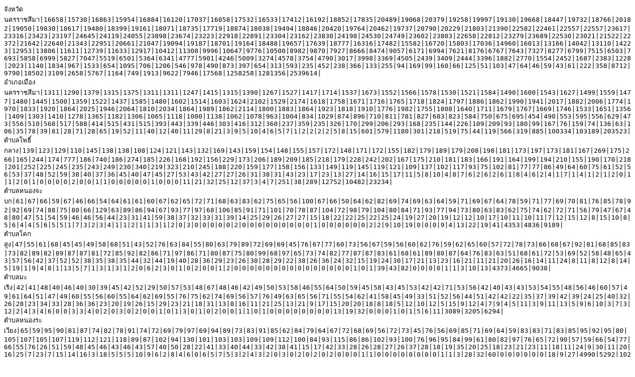

--- FILE ---
content_type: text/plain; charset=UTF-8
request_url: https://stat.bora.dopa.go.th/new_stat/file/4712/4712cc30.txt
body_size: 286324
content:
จังหวัดนครราชสีมา|16658|15730|16863|15954|16884|16120|17037|16058|17532|16533|17412|16192|18852|17835|20489|19068|20379|19258|19997|19130|19668|18447|19732|18766|20182|19050|19830|18617|19480|18399|19161|18071|18735|17719|18874|18038|19494|18846|20420|19764|20462|19737|20790|20229|21803|21390|22582|22461|22557|22557|23617|23316|23423|23197|24645|24119|24055|23898|23674|23223|22918|22891|23304|23162|23830|24198|24530|24749|23602|23803|22658|22812|23279|23689|22530|23021|21522|22372|21642|22640|21343|22951|20661|21047|19094|19187|18701|19164|18488|19657|17639|18777|16316|17482|15582|16720|15803|17036|14960|16013|13166|14042|13110|14223|12953|13806|11611|12739|11633|12917|10412|11308|9996|10647|9776|10500|8982|9870|7927|8666|8474|9057|6171|6994|7621|8176|6767|7643|7327|8277|6799|7515|6503|7693|5858|6999|5827|7047|5519|6501|5364|6341|4777|5901|4246|5009|3274|4578|3754|4790|3017|3998|3369|4505|2439|3409|2444|3396|1882|2770|1554|2452|1687|2383|1228|2023|1140|1834|967|1533|654|1095|706|1206|546|978|490|873|397|654|313|593|235|452|238|366|133|255|94|169|99|160|66|125|51|103|47|64|46|59|43|61|222|358|8712|9790|18502|3109|2658|5767|1164|749|1913|9622|7946|17568|1258258|1281356|2539614|
อำเภอเมืองนครราชสีมา|1311|1290|1379|1315|1375|1311|1311|1247|1415|1315|1390|1267|1527|1417|1714|1537|1673|1552|1566|1578|1530|1521|1584|1490|1600|1543|1627|1499|1559|1477|1480|1445|1500|1359|1522|1437|1585|1480|1602|1514|1603|1624|2102|1529|2174|1618|1758|1671|1716|1765|1718|1824|1797|1886|1862|1990|1941|2017|1882|2006|1774|1970|1833|1920|1864|2025|1946|2064|1810|2034|1864|1989|1862|2114|1800|1883|1864|1923|1818|1910|1776|1982|1755|1808|1640|1711|1679|1767|1669|1746|1533|1651|1356|1409|1303|1410|1278|1365|1182|1306|1065|1118|1000|1138|1062|1078|963|1004|834|1029|874|896|710|811|781|827|683|823|584|750|675|695|454|490|553|595|556|629|473|556|510|568|517|588|414|515|431|515|393|443|339|446|303|416|312|360|237|359|235|326|170|299|206|293|168|235|144|226|109|209|93|180|99|167|76|159|74|136|63|106|35|78|39|81|28|71|28|65|19|52|11|40|12|40|11|29|8|21|3|9|5|10|4|6|5|7|1|2|2|2|2|5|8|15|601|579|1180|301|218|519|75|44|119|566|319|885|100334|103189|203523|
ตำบลโพธิ์กลาง|139|123|129|110|145|138|138|108|124|121|143|132|169|143|159|154|148|155|157|172|148|171|172|155|182|179|189|179|208|198|181|173|197|173|181|167|269|175|266|165|244|174|777|186|740|186|274|185|226|168|192|156|229|173|206|189|209|185|218|179|228|242|202|167|175|210|181|183|166|191|164|199|194|210|155|190|170|218|201|252|225|245|235|243|249|230|340|219|323|210|245|188|220|159|177|158|156|133|149|119|145|119|121|109|137|102|117|93|75|102|81|77|77|86|49|64|60|75|61|52|56|53|37|48|52|59|38|40|37|36|45|40|47|45|27|53|43|42|27|27|26|31|38|31|43|23|17|23|13|27|14|16|15|17|11|5|8|10|4|8|7|6|2|6|2|6|1|8|4|6|2|4|1|7|1|4|1|2|1|2|0|1|1|2|0|1|0|0|0|0|2|0|0|1|1|0|0|0|0|0|1|0|0|0|11|21|32|25|12|37|3|4|7|251|38|289|12752|10482|23234|
ตำบลหนองจะบก|61|67|66|59|67|46|66|54|64|61|61|60|67|62|65|72|71|68|63|83|62|75|65|56|100|67|66|50|64|62|82|69|74|69|63|64|59|71|69|67|64|78|59|71|77|69|70|81|76|85|78|92|92|69|74|88|75|80|66|129|63|89|86|94|67|93|77|97|68|106|85|91|71|101|70|78|87|104|72|98|79|104|80|84|71|93|77|94|73|80|63|83|62|75|74|62|72|71|56|79|47|67|48|80|47|51|54|59|46|46|56|44|23|31|41|59|38|37|32|33|31|39|14|25|29|26|27|27|15|18|22|22|25|22|25|24|19|27|20|19|12|12|10|17|10|11|10|11|7|12|15|12|8|15|10|8|5|6|4|4|5|6|5|5|1|7|3|2|3|4|1|1|2|1|1|3|1|2|0|3|0|0|0|0|0|2|0|0|0|0|0|0|0|0|0|1|0|0|0|0|0|0|2|2|9|10|19|0|0|0|9|4|13|22|19|41|4353|4836|9189|
ตำบลโคกสูง|47|55|61|68|45|45|49|58|68|51|43|52|76|63|84|55|80|63|79|89|72|69|69|45|76|67|77|60|73|56|67|59|56|60|62|76|59|62|65|60|57|72|78|73|66|68|67|92|81|68|85|83|73|82|89|82|89|87|87|81|72|85|92|82|86|71|97|86|71|80|87|75|80|99|68|97|65|73|74|82|77|87|87|83|61|68|61|89|80|87|64|76|83|63|51|68|61|72|53|69|52|58|48|65|43|57|56|42|37|52|52|38|35|38|35|44|32|44|19|40|28|36|29|23|26|30|28|29|22|38|26|36|24|32|15|19|24|30|17|21|13|23|16|21|11|21|20|26|16|14|11|24|8|11|8|12|8|14|5|19|1|9|4|8|1|13|5|7|1|3|1|3|1|2|0|6|2|3|0|1|0|2|0|0|1|2|0|0|0|0|0|0|0|0|0|0|0|0|0|0|0|1|0|1|39|43|82|0|0|0|0|1|1|3|10|13|4373|4665|9038|
ตำบลมะเริง|42|41|48|40|46|40|30|39|45|42|52|29|50|57|53|48|67|48|46|42|49|50|53|58|46|55|64|50|59|45|58|43|45|53|42|42|71|53|56|42|40|43|43|53|54|55|48|56|46|60|57|49|61|64|51|47|49|60|55|56|60|55|64|62|69|55|76|75|62|74|69|56|57|76|49|63|65|56|71|55|54|62|41|58|45|49|33|51|52|56|44|51|42|42|22|35|37|39|42|39|24|25|40|32|26|28|23|34|33|28|36|36|23|20|19|26|15|29|23|21|18|31|13|8|16|11|21|25|13|21|9|17|15|20|20|18|8|18|5|12|10|12|5|15|9|12|4|7|9|4|5|11|3|9|11|13|5|9|6|10|3|7|3|12|2|4|3|4|6|0|0|3|3|4|0|2|0|3|0|2|0|0|1|0|1|3|0|1|0|2|0|0|1|1|0|1|0|0|0|0|0|0|0|0|13|19|32|0|0|0|1|0|1|5|6|11|3089|3205|6294|
ตำบลหนองระเวียง|65|59|95|90|81|87|74|82|78|91|74|72|69|79|97|69|94|89|73|83|91|85|62|84|79|64|67|72|68|69|56|72|73|45|76|56|69|85|71|69|64|59|83|83|71|83|85|95|92|95|80|105|107|105|107|119|112|121|118|89|87|102|94|130|101|103|103|109|109|112|100|84|93|115|86|86|102|93|100|76|96|95|84|99|61|80|82|97|76|65|72|90|57|59|66|54|77|66|55|76|26|51|59|48|45|46|43|46|43|57|40|50|28|22|41|33|40|44|33|42|38|41|15|17|42|33|28|26|28|27|26|37|28|18|19|35|20|25|18|23|21|23|11|18|11|24|9|30|11|20|16|25|7|23|7|15|14|16|3|18|5|5|5|10|9|6|2|8|4|6|0|6|5|7|5|3|2|4|3|2|0|3|0|2|0|2|0|2|0|0|0|1|1|0|0|0|0|0|0|0|0|1|1|3|28|32|60|0|0|0|0|0|0|18|9|27|4990|5292|10282|
ตำบลปรุใหญ่|42|56|60|53|56|45|41|48|62|55|45|39|61|54|71|68|78|59|79|66|68|64|53|54|78|65|75|59|59|59|58|59|62|53|54|61|75|68|53|60|62|62|56|73|64|55|75|70|67|83|79|87|75|80|75|82|72|94|76|96|81|86|66|104|76|93|82|74|69|90|67|75|90|84|88|80|67|67|64|63|75|74|62|65|61|70|59|84|68|84|63|75|59|67|62|82|55|59|51|58|35|54|42|61|49|39|39|47|37|51|39|46|30|31|38|34|29|35|25|54|34|26|20|25|26|25|30|16|21|20|24|28|29|30|22|28|14|23|23|16|12|16|12|18|10|15|14|11|9|10|5|7|6|7|10|9|1|7|6|10|2|5|1|9|3|9|1|2|2|3|2|1|1|4|1|1|2|3|1|1|0|1|1|1|0|0|0|2|0|1|0|0|0|0|0|0|0|0|0|0|0|0|0|0|34|37|71|0|0|0|3|0|3|13|24|37|4054|4364|8418|
ตำบลหมื่นไวย|60|55|56|53|64|53|66|66|55|69|63|51|69|56|97|71|72|68|67|69|69|55|74|66|71|83|63|59|60|74|59|57|71|75|65|60|61|67|74|66|55|63|70|71|54|69|71|69|81|81|82|58|74|85|85|96|77|92|90|92|84|76|74|98|88|96|66|91|77|97|74|100|92|86|83|87|85|93|87|72|85|98|67|83|79|92|75|65|72|98|65|82|59|94|54|69|64|79|54|64|52|53|49|43|43|52|46|49|53|48|39|47|29|41|32|43|33|35|30|39|30|31|17|15|26|25|20|39|21|15|15|28|19|30|26|18|18|18|13|21|16|22|12|24|14|14|5|11|15|7|7|12|9|7|6|10|4|4|5|9|5|8|6|3|5|12|2|14|3|5|4|5|2|3|1|5|1|4|1|2|0|2|1|3|1|2|1|0|0|0|0|1|0|0|0|0|0|1|0|0|0|0|1|1|26|40|66|0|0|0|3|2|5|11|10|21|4337|4702|9039|
ตำบลพลกรัง|22|27|23|19|32|23|22|17|18|20|32|26|30|30|31|31|29|24|17|28|26|29|22|39|28|28|26|23|22|27|29|24|28|22|37|25|30|28|30|20|29|24|18|28|31|30|34|30|37|28|34|48|39|26|34|34|42|35|52|50|25|42|34|44|44|34|54|48|39|27|35|32|38|33|30|33|29|33|44|38|22|36|32|36|20|16|24|37|27|28|30|29|24|29|19|33|27|25|15|22|23|26|22|23|22|20|11|21|13|21|18|26|12|15|18|10|12|16|8|22|17|12|11|15|12|14|15|15|11|13|12|15|10|16|5|11|9|14|10|15|8|16|10|21|9|11|3|10|4|11|8|5|6|4|6|10|5|12|4|8|1|6|5|10|2|6|5|3|1|5|1|5|0|0|0|4|2|1|1|3|3|1|0|4|1|1|1|0|0|0|0|1|0|0|0|0|0|0|0|0|0|0|0|2|16|23|39|1|0|1|0|1|1|6|3|9|1876|2025|3901|
ตำบลหนองไผ่ล้อม|0|0|0|0|0|0|0|0|0|0|0|0|0|0|0|0|0|0|0|0|0|0|0|0|0|0|0|0|0|0|0|0|0|0|0|0|0|0|2|0|0|0|0|0|0|0|0|0|0|0|0|0|0|0|0|0|0|0|0|0|0|0|0|0|0|0|0|0|0|1|0|0|0|0|0|0|0|0|0|0|0|0|0|0|0|0|0|0|0|0|0|0|0|0|0|0|0|0|0|0|0|0|1|0|0|0|0|0|0|0|0|0|0|0|0|1|0|0|0|0|0|1|0|0|0|0|0|0|0|0|0|0|0|0|0|0|0|0|0|0|0|0|0|0|0|0|0|0|0|0|0|0|0|0|0|0|0|0|0|0|0|0|0|0|0|0|0|0|0|0|0|0|0|0|0|0|0|0|0|0|0|0|0|0|0|0|0|0|0|0|0|0|0|0|0|0|0|0|0|0|0|0|0|0|0|0|0|274|205|479|26|17|43|36|36|72|339|261|600|
ตำบลบ้านเกาะ|66|45|62|55|62|52|63|54|65|74|64|64|71|57|73|70|80|68|64|63|75|61|67|57|61|71|58|49|57|57|59|71|51|54|82|59|63|64|67|78|70|69|61|73|85|78|84|70|70|88|75|76|78|92|102|94|98|111|86|91|67|78|85|79|90|77|83|93|75|92|87|101|76|99|85|78|103|103|80|73|69|95|66|100|79|70|79|90|64|83|65|99|59|64|62|79|83|88|55|79|60|59|40|66|53|62|62|60|43|58|50|43|40|40|38|56|50|43|22|36|33|37|21|23|28|40|31|35|21|18|26|20|30|34|21|22|23|23|19|31|17|17|16|21|15|15|11|22|11|15|11|17|10|11|10|10|6|10|4|6|4|10|5|6|6|6|0|3|5|6|1|6|2|2|1|2|2|2|1|4|0|1|1|2|0|0|0|2|0|0|0|0|0|0|1|0|0|0|0|0|0|0|0|1|46|16|62|0|0|0|9|5|14|9|12|21|4546|4821|9367|
ตำบลบ้านใหม่|90|92|91|78|93|96|90|92|104|99|99|96|109|96|135|127|112|128|156|122|126|118|135|127|113|113|152|111|134|121|123|116|113|97|127|120|113|109|108|103|120|107|120|107|107|123|134|121|127|147|131|134|122|163|128|150|155|159|127|171|145|137|133|131|160|169|168|163|142|173|134|173|133|183|157|134|150|159|167|150|147|177|170|144|135|157|128|150|111|147|119|126|106|129|114|145|114|117|93|116|97|103|84|108|94|102|86|97|60|100|61|72|61|76|67|77|62|86|52|67|55|68|40|50|52|54|60|66|52|73|60|42|54|67|37|41|36|52|38|46|37|47|31|37|25|42|25|33|14|32|16|36|25|32|12|21|13|17|16|21|10|19|10|24|7|13|10|19|4|10|2|3|4|8|5|9|3|5|1|4|2|3|0|5|1|3|1|2|1|2|0|2|0|2|0|1|0|0|0|0|0|1|0|0|124|106|230|0|0|0|2|0|2|37|29|66|7966|8558|16524|
ตำบลพุดซา|77|47|56|54|61|51|52|48|91|52|63|64|69|58|75|73|69|84|70|70|62|76|60|73|68|76|59|68|55|72|59|53|68|54|58|61|53|56|63|51|61|68|67|69|75|78|75|90|68|72|104|85|80|87|83|94|87|89|90|87|78|87|88|80|84|99|100|88|97|88|78|97|90|75|92|93|78|93|77|95|85|75|78|69|60|74|52|58|62|67|55|74|64|55|51|48|62|68|51|43|46|44|40|59|55|48|28|42|36|51|34|24|36|49|37|21|31|54|29|41|35|33|27|40|25|28|29|41|20|25|21|23|34|40|21|34|22|30|26|30|21|36|21|23|17|15|19|21|25|20|4|11|7|23|4|18|13|15|2|13|2|17|5|10|5|6|6|7|7|8|3|6|1|4|2|4|1|8|2|2|0|4|1|4|0|2|0|3|0|1|0|1|0|0|1|0|0|0|0|0|0|2|2|0|17|12|29|0|0|0|1|1|2|13|9|22|4394|4649|9043|
ตำบลบ้านโพธิ์|69|56|65|62|64|71|56|46|64|53|62|50|79|66|79|57|72|66|60|49|59|65|79|52|55|60|71|78|72|54|47|53|57|44|71|58|58|52|71|44|52|48|50|58|52|65|79|83|54|74|65|79|59|76|71|78|69|89|68|77|73|75|72|74|72|84|82|84|79|71|77|63|78|98|65|77|93|73|72|74|59|72|73|73|61|75|69|67|63|73|62|67|42|57|39|50|48|51|54|48|43|44|41|43|43|40|38|40|24|42|30|35|34|38|52|35|30|42|23|37|28|31|28|26|25|25|24|30|32|25|18|33|19|30|20|30|17|24|26|27|18|25|15|23|17|21|17|20|14|19|6|19|8|12|5|13|6|12|4|8|5|11|8|11|5|10|4|6|0|5|4|5|2|5|1|4|1|2|0|4|1|2|0|3|1|1|0|1|0|0|0|1|0|0|0|0|0|0|1|0|0|0|0|0|6|8|14|0|0|0|0|1|1|16|8|24|4022|4206|8228|
ตำบลจอหอ|65|71|90|73|72|71|88|69|66|71|79|65|87|64|98|100|91|79|82|83|88|92|98|76|72|83|99|92|85|54|78|75|77|75|55|77|65|69|77|71|84|81|67|72|66|68|73|72|73|90|93|104|76|100|89|121|99|106|93|119|98|99|89|95|97|106|84|126|101|113|118|112|98|114|85|107|84|95|106|96|82|105|107|96|92|88|72|88|73|92|73|81|58|47|65|81|54|65|59|71|55|42|41|56|53|66|45|43|39|45|53|51|33|40|47|35|44|38|30|34|33|33|30|23|25|22|24|26|22|30|27|30|25|26|17|20|13|20|15|18|16|21|7|16|19|18|7|8|8|23|6|12|10|15|9|11|6|8|3|8|8|10|3|8|2|5|4|8|1|6|0|3|2|3|0|4|2|2|1|2|0|3|0|2|2|1|0|2|0|0|1|0|0|0|0|1|1|0|0|0|1|0|1|0|11|10|21|0|0|0|1|1|2|9|10|19|4932|5239|10171|
ตำบลโคกกรวด|60|72|73|90|76|81|78|74|87|69|94|69|89|90|109|105|98|91|100|98|107|86|86|97|88|80|85|87|94|88|81|93|82|86|86|86|114|96|85|92|93|109|88|93|108|121|107|86|102|108|94|115|96|114|129|126|116|109|110|93|98|126|99|125|99|110|110|114|103|99|88|128|104|121|123|107|113|92|85|103|119|100|103|96|86|92|76|105|95|93|84|99|66|57|92|88|63|68|72|78|68|59|64|51|61|59|53|62|52|61|59|51|50|57|47|47|40|45|51|32|42|31|22|25|19|34|26|23|36|33|32|29|18|25|27|39|32|36|19|20|16|25|16|24|16|19|12|14|19|25|8|23|14|24|11|13|10|18|11|8|3|9|7|5|3|7|6|5|3|6|1|3|2|5|0|3|1|3|2|5|1|4|0|1|0|1|1|1|1|0|1|1|0|0|2|1|0|1|0|0|0|0|0|0|43|40|83|1|0|1|3|2|5|15|15|30|5741|5935|11676|
ตำบลไชยมงคล|32|48|38|42|43|34|37|49|44|27|40|36|36|39|36|39|43|46|41|46|36|51|44|39|38|46|52|43|39|30|41|44|29|33|51|46|38|45|54|43|35|22|119|37|106|53|55|43|50|44|49|58|64|66|60|53|54|51|66|54|50|37|46|40|48|48|46|54|54|56|51|59|58|50|43|46|47|36|39|51|33|56|47|41|48|30|56|40|47|41|32|41|47|26|40|29|28|32|26|39|17|19|23|26|23|25|28|18|20|24|13|12|16|7|28|12|11|13|9|16|18|20|17|10|8|12|9|12|11|15|14|11|5|7|15|10|11|13|9|5|14|11|10|10|7|7|3|8|4|2|5|6|3|3|4|1|1|9|4|0|0|5|2|3|2|2|0|2|1|2|0|4|0|0|0|1|0|1|0|1|0|1|1|1|1|0|0|0|0|0|0|0|1|0|0|0|0|0|0|0|0|0|0|0|27|29|56|0|0|0|0|0|0|17|5|22|2768|2560|5328|
ตำบลหนองบัวศาลา|99|106|91|103|92|100|94|97|98|80|118|101|100|110|123|84|114|107|102|90|102|98|121|94|113|104|93|111|102|95|105|84|88|83|92|117|95|101|100|105|104|97|83|96|97|125|112|115|122|123|98|142|121|137|130|139|131|142|124|134|119|131|126|145|139|150|150|151|153|144|138|135|148|158|139|154|141|123|112|140|116|123|113|102|96|98|86|107|96|109|91|84|68|78|75|71|63|71|76|71|54|59|52|57|55|53|46|50|51|56|44|45|50|37|31|54|38|30|30|42|27|35|31|24|28|29|27|34|17|32|23|31|38|38|15|26|23|20|20|19|15|17|12|21|15|15|12|14|9|8|2|9|9|13|6|4|7|7|4|10|5|8|3|7|1|5|7|8|4|2|1|4|1|3|0|2|1|6|1|2|2|0|0|1|0|1|2|0|0|1|0|1|1|1|0|0|0|0|0|0|0|0|0|2|68|55|123|0|0|0|2|2|4|21|19|40|6320|6584|12904|
ตำบลสุรนารี|85|86|87|92|84|97|85|76|100|106|103|97|84|105|113|106|123|100|113|103|80|97|112|102|84|112|118|117|104|110|97|118|102|89|107|81|104|89|118|198|160|231|93|87|105|84|85|101|109|120|95|128|110|103|116|118|123|112|108|139|114|132|122|128|117|147|142|157|113|150|128|154|107|125|122|126|120|133|102|134|104|127|105|115|103|111|95|114|107|116|100|99|56|105|73|91|62|82|71|80|71|73|55|72|63|67|58|54|50|54|54|52|37|35|52|55|33|51|37|33|43|43|24|30|40|34|36|35|29|28|22|39|28|25|15|19|30|21|19|25|15|21|12|12|21|21|15|21|16|9|8|12|9|19|5|10|1|14|4|8|5|9|1|4|3|11|2|4|2|4|0|5|0|4|3|0|0|6|0|2|0|1|1|0|0|2|0|2|0|0|0|0|0|0|0|1|0|0|0|0|0|0|0|0|6|5|11|0|0|0|6|1|7|18|15|33|6119|6798|12917|
ตำบลสีมุม|46|34|39|32|38|40|30|34|38|37|33|38|54|43|40|39|58|50|47|55|43|42|55|57|51|40|44|48|40|42|47|45|50|43|39|41|31|34|27|30|36|41|32|51|48|44|53|38|57|47|55|54|48|69|55|40|65|52|53|59|52|61|52|62|62|67|64|61|44|71|63|62|60|58|59|45|67|58|61|59|64|51|53|53|53|44|56|47|38|59|48|51|39|47|43|32|44|45|33|39|34|41|26|20|30|33|36|29|24|29|22|33|22|35|25|22|19|22|19|24|25|21|17|13|21|19|23|22|12|14|18|19|13|21|15|19|18|18|18|16|14|16|8|11|15|13|12|17|4|25|6|14|12|18|8|14|6|7|11|14|7|8|11|4|1|9|3|8|2|9|5|4|3|3|1|4|0|1|2|1|1|4|0|2|1|1|0|1|0|0|0|0|0|0|0|1|0|0|0|0|0|0|1|1|44|41|85|0|0|0|1|0|1|12|12|24|3035|3124|6159|
ตำบลตลาด|31|34|34|21|37|37|30|27|29|27|23|26|16|37|44|45|34|36|35|36|36|35|37|30|38|38|38|31|37|35|25|25|39|39|40|32|34|35|35|40|40|41|24|31|38|36|49|44|39|35|40|35|41|40|45|45|57|57|32|52|29|45|54|44|28|29|36|40|46|38|41|48|33|54|44|54|42|55|43|37|42|46|34|44|42|34|37|45|27|34|39|31|32|30|30|39|19|30|25|26|28|30|28|23|27|23|20|33|21|27|23|24|12|20|13|23|14|20|25|22|19|18|5|15|8|15|12|19|9|15|20|21|15|16|12|14|8|13|18|15|8|13|12|19|8|9|3|13|4|10|2|9|8|12|7|7|6|8|1|8|1|6|2|4|3|5|1|2|1|4|2|2|0|2|3|3|1|1|1|5|0|0|2|3|0|0|1|1|0|0|0|1|0|0|0|0|0|0|0|1|0|0|0|0|11|4|15|0|0|0|1|0|1|8|8|16|2234|2451|4685|
ตำบลพะเนา|36|27|34|32|33|32|35|28|29|29|21|21|37|23|36|29|36|28|16|28|28|23|31|35|47|38|40|33|35|32|39|33|36|33|38|31|26|40|35|28|35|28|40|32|36|30|38|38|37|39|29|25|35|56|36|59|40|63|46|39|27|47|34|34|49|47|35|46|39|46|54|40|49|53|49|45|49|54|43|42|42|47|35|42|44|48|38|36|32|48|41|34|40|39|29|32|28|35|42|31|25|33|20|29|35|37|23|27|30|31|19|22|17|34|20|18|15|14|14|26|20|12|13|12|15|23|12|29|14|18|20|16|10|15|13|19|18|19|7|13|11|19|11|14|5|14|7|17|9|10|5|8|6|5|6|13|10|6|2|9|4|6|5|7|5|7|3|7|2|6|2|2|1|6|3|2|2|3|0|1|1|1|0|3|1|0|0|0|0|1|0|0|0|0|0|0|0|0|0|0|0|0|0|1|10|12|22|0|0|0|0|0|0|5|5|10|2315|2490|4805|
ตำบลหนองกระทุ่ม|34|56|38|47|39|33|47|45|44|35|40|44|61|48|56|52|56|49|53|61|56|42|44|52|58|33|46|43|48|47|44|37|44|29|43|42|48|40|34|34|53|47|29|40|35|50|47|43|50|52|52|53|57|58|36|72|71|70|61|60|71|78|60|58|54|76|52|72|63|63|54|57|60|55|58|52|59|71|61|54|61|62|51|44|48|47|48|43|47|37|37|53|29|39|27|40|35|30|29|32|28|25|30|39|24|37|25|31|26|18|24|41|18|31|25|30|21|27|7|13|20|26|13|13|14|22|21|21|16|23|19|14|12|20|14|6|14|13|15|10|8|14|7|11|8|9|4|12|7|10|4|4|13|6|5|6|4|8|5|4|5|4|5|5|4|5|3|6|2|2|1|1|4|3|0|3|0|1|0|2|0|3|2|1|0|3|0|1|1|0|1|0|0|1|0|0|0|0|0|1|0|0|0|1|4|5|9|0|1|1|3|1|4|5|9|14|2919|3080|5999|
ตำบลหนองไข่น้ำ|43|33|43|42|45|39|40|36|42|46|38|35|44|37|40|43|48|46|46|42|47|37|45|42|54|41|45|36|44|50|45|42|58|50|53|35|50|41|42|48|45|60|45|45|59|48|43|49|52|58|51|58|60|41|61|64|51|53|56|59|53|60|61|44|59|61|58|52|40|52|72|48|53|67|50|51|48|41|57|66|40|45|32|38|46|45|36|41|36|39|41|38|44|48|38|24|26|39|21|27|35|34|26|28|34|31|26|27|21|28|27|27|27|28|26|28|16|23|5|24|25|17|10|10|16|15|15|19|14|19|11|17|19|11|13|10|11|16|11|14|11|9|11|9|7|11|8|10|7|13|6|7|10|7|7|12|5|9|1|6|5|6|1|6|4|5|3|3|5|4|2|2|2|5|0|2|3|2|1|1|0|3|0|0|0|1|1|0|0|1|0|0|0|0|0|0|0|0|1|0|0|0|0|0|8|11|19|0|0|0|1|1|2|16|8|24|2860|2862|5722|
อำเภอครบุรี|506|519|516|482|514|505|555|517|522|483|540|515|568|592|619|572|617|637|610|569|572|586|596|580|641|544|573|576|533|557|584|513|558|550|582|573|577|590|624|597|615|602|568|630|670|721|721|761|682|702|815|772|714|773|801|768|746|755|714|716|801|712|722|692|791|748|787|754|735|752|657|650|725|740|720|668|670|688|634|660|655|710|696|721|509|465|514|516|542|505|512|517|447|477|440|479|457|491|466|485|424|399|420|371|421|377|343|352|362|350|327|322|283|296|290|285|270|287|246|227|255|263|188|220|209|247|188|202|241|251|202|208|168|188|208|241|192|211|172|175|168|191|148|159|105|133|85|132|104|166|87|122|98|129|73|98|96|94|67|78|51|68|51|76|29|57|44|57|22|59|17|37|25|44|19|28|10|28|14|20|8|19|15|18|9|12|5|8|0|8|5|8|1|5|1|5|1|1|2|1|0|1|3|10|52|56|108|22|15|37|16|8|24|243|218|461|38038|38328|76366|
ตำบลแชะ|68|46|63|42|39|55|45|54|50|47|54|52|69|72|66|55|76|62|51|39|58|55|54|62|56|51|49|50|54|50|69|47|64|55|43|61|44|57|50|53|64|56|55|50|70|53|62|90|68|55|67|80|75|69|79|66|82|72|71|64|73|74|69|70|63|70|68|62|76|70|56|49|61|64|65|60|69|70|68|62|71|70|67|64|41|53|52|51|40|45|53|51|32|52|37|37|39|42|41|54|37|26|46|34|37|28|25|33|35|23|35|34|22|27|26|22|21|30|17|18|25|18|15|21|19|15|18|15|17|21|14|28|15|18|12|16|21|24|22|20|14|22|8|12|8|10|9|11|15|16|4|12|5|11|3|7|5|5|9|4|5|5|7|8|3|6|4|4|5|5|1|3|2|2|1|2|0|2|1|1|0|0|0|1|1|2|0|0|0|0|0|1|0|1|0|0|0|0|0|0|0|0|1|1|6|9|15|22|15|37|5|3|8|47|41|88|3626|3583|7209|
ตำบลเฉลียง|41|53|36|42|38|40|41|41|47|42|55|28|51|58|64|45|53|61|51|46|58|54|60|53|47|52|56|54|54|65|55|37|53|46|46|50|52|50|57|40|63|67|47|42|61|83|62|74|67|61|83|65|47|66|70|63|72|74|68|69|74|77|61|58|87|75|88|63|75|86|61|73|74|79|71|70|68|67|68|81|64|82|80|101|53|30|61|54|61|58|51|55|66|64|48|60|58|58|41|52|46|55|51|40|52|43|40|43|46|39|39|41|31|34|39|33|38|38|23|24|29|30|24|20|17|30|21|29|33|37|25|23|15|27|24|30|16|32|22|27|23|19|22|19|19|13|7|20|7|24|12|12|20|18|10|14|12|13|8|14|10|12|6|11|1|7|8|5|3|11|3|4|4|5|3|4|0|4|3|2|2|2|1|1|1|1|0|1|0|2|0|1|0|1|0|0|0|0|0|0|0|1|0|1|2|5|7|0|0|0|0|0|0|21|17|38|3804|3903|7707|
ตำบลครบุรี|20|30|35|30|34|35|42|34|33|44|33|45|38|46|44|41|34|49|38|35|52|34|43|47|61|34|46|50|35|39|40|35|27|30|45|30|52|47|48|40|41|37|41|41|44|47|63|47|42|36|58|55|39|47|50|63|50|48|54|27|59|51|60|53|41|56|50|60|38|61|41|50|54|64|58|52|53|47|51|48|55|64|40|62|54|41|43|47|35|35|39|34|39|30|29|40|30|38|38|44|23|36|33|29|32|31|25|15|25|33|25|26|25|34|19|25|26|22|26|21|19|23|21|23|19|23|16|18|15|27|17|19|10|18|24|34|19|17|12|11|4|19|12|16|10|8|4|9|15|22|5|14|9|13|6|18|10|16|4|5|7|5|3|11|1|7|4|6|3|7|3|6|4|3|1|2|1|3|0|3|0|1|1|2|1|2|0|0|0|2|0|1|0|0|0|1|0|0|0|0|0|0|0|1|4|4|8|0|0|0|1|1|2|7|4|11|2740|2897|5637|
ตำบลโคกกระชาย|60|87|72|63|71|68|87|77|79|55|89|81|77|82|110|101|112|87|113|100|81|104|102|79|97|83|89|92|77|84|69|78|71|86|78|91|88|96|85|91|96|90|73|106|90|110|95|124|96|128|124|115|121|119|118|134|107|99|124|129|134|94|124|102|135|104|131|123|117|107|88|94|93|110|89|102|101|83|96|95|90|104|107|110|70|72|57|64|77|69|57|75|61|56|65|61|77|65|77|64|55|47|59|55|66|49|56|55|51|45|50|51|38|35|41|38|37|44|22|29|36|34|15|30|25|44|26|19|43|32|27|28|28|21|38|39|33|26|25|31|31|26|20|30|11|16|13|19|9|22|8|19|14|20|11|19|18|12|12|11|7|11|10|11|2|9|5|15|2|5|2|8|5|9|2|6|1|4|1|6|3|1|5|4|1|2|3|1|0|2|2|4|0|1|0|0|0|0|0|0|0|0|1|1|3|5|8|0|0|0|2|1|3|65|48|113|5637|5693|11330|
ตำบลจระเข้หิน|25|21|25|16|17|18|24|27|16|18|16|22|29|22|18|25|26|28|26|34|28|32|19|27|31|20|35|25|23|21|30|19|27|21|20|24|26|17|20|23|33|30|24|22|18|21|29|23|39|20|30|29|26|31|36|30|20|38|21|35|27|33|31|32|42|33|39|31|29|21|35|28|41|28|35|25|32|21|33|24|29|29|29|19|21|22|30|19|25|19|20|20|13|13|28|15|24|14|22|17|18|13|13|17|17|14|18|11|26|14|13|11|14|4|8|10|15|15|14|11|5|11|9|12|7|9|12|8|13|8|5|6|9|8|4|5|6|6|5|8|6|5|3|0|4|4|3|6|5|2|3|6|5|2|2|0|2|2|0|0|1|2|1|1|0|3|1|2|0|4|0|1|0|0|1|1|1|2|1|1|0|1|0|1|0|1|0|2|0|0|1|0|0|0|0|0|0|1|0|0|0|0|1|0|5|1|6|0|0|0|1|0|1|6|4|10|1626|1458|3084|
ตำบลมาบตะโกเอน|33|31|45|46|27|25|41|36|37|47|33|37|43|40|41|38|28|39|38|33|30|24|32|45|42|31|31|32|31|36|48|38|40|41|32|32|39|32|35|43|35|23|45|29|40|44|47|56|49|43|53|59|47|43|49|49|44|53|43|51|47|50|41|42|53|38|64|60|47|59|43|43|40|46|48|38|45|50|36|43|37|47|36|26|34|41|27|36|41|25|42|24|26|32|29|44|28|22|29|29|27|35|34|24|27|22|21|25|21|16|18|22|15|14|20|27|10|20|13|12|17|16|16|11|19|16|9|18|6|11|13|6|10|15|11|8|15|12|12|5|8|12|8|9|5|9|8|9|7|8|9|4|8|6|4|10|4|6|5|4|1|5|4|5|3|3|1|4|2|1|2|1|0|2|2|3|2|1|0|0|1|0|0|2|0|1|0|0|0|0|1|0|1|0|0|0|0|0|0|0|0|0|0|0|8|5|13|0|0|0|0|1|1|15|20|35|2414|2437|4851|
ตำบลอรพิมพ์|40|20|36|37|38|31|32|38|42|33|38|40|39|37|41|42|48|47|48|33|35|41|47|38|43|39|40|37|42|55|35|34|43|34|45|28|40|34|51|46|41|54|54|42|46|47|66|50|51|47|65|63|50|62|56|56|57|58|44|44|58|48|53|52|55|54|61|59|59|71|51|69|57|72|44|38|61|71|46|45|53|57|66|69|22|23|27|30|44|44|44|43|35|48|24|36|35|31|29|47|30|26|36|27|34|24|29|34|22|34|18|26|26|23|20|20|28|25|22|19|20|21|12|19|19|25|12|15|12|16|17|23|16|16|16|19|13|12|16|16|21|19|12|10|8|13|3|13|9|14|9|21|5|12|5|4|10|9|3|7|4|6|5|6|5|3|1|6|1|4|2|3|2|4|5|3|0|3|2|1|0|3|0|3|0|1|0|1|0|0|0|0|0|1|0|1|0|0|0|1|0|0|0|1|2|1|3|0|0|0|1|0|1|9|8|17|2819|2896|5715|
ตำบลบ้านใหม่|48|47|46|45|59|54|49|45|43|31|46|43|49|48|54|40|65|59|54|54|48|53|62|52|51|57|54|58|54|45|56|57|50|57|56|66|52|50|61|46|47|52|46|60|75|72|59|43|61|72|85|67|67|73|65|60|63|74|48|61|59|49|64|57|79|68|65|71|71|60|78|48|65|63|81|84|59|81|45|59|87|60|74|70|45|41|52|55|54|53|50|46|37|43|35|40|49|54|50|44|47|40|29|33|40|30|29|23|29|31|25|25|23|26|27|30|25|20|21|21|36|18|15|22|21|21|18|23|23|25|19|20|17|12|21|24|16|23|16|16|20|15|11|12|10|11|12|7|12|14|9|11|8|12|2|8|9|10|8|4|2|5|2|6|1|2|5|4|3|3|1|6|2|6|0|2|2|2|2|0|1|3|1|2|3|1|0|2|0|1|0|0|0|0|0|0|1|0|1|0|0|0|0|0|4|5|9|0|0|0|1|1|2|19|17|36|3521|3442|6963|
ตำบลลำเพียก|46|62|54|48|53|58|56|50|38|43|60|43|56|61|52|59|51|50|58|64|51|44|37|44|64|55|48|45|45|44|55|38|52|52|69|63|55|70|82|74|48|60|57|70|70|84|66|86|66|70|88|70|71|73|84|75|70|69|65|62|84|55|57|54|70|67|64|56|58|63|67|49|74|53|49|55|47|61|51|56|44|51|53|49|52|48|44|43|43|51|49|57|38|37|43|42|34|45|43|36|43|31|40|28|30|34|24|35|31|32|18|19|27|34|27|16|16|15|22|14|16|23|15|11|22|15|17|17|17|22|17|15|15|17|17|16|15|14|8|6|11|10|10|13|9|15|9|8|5|9|5|4|3|10|12|1|7|3|3|6|5|4|1|3|2|6|3|2|1|7|1|1|2|2|1|0|1|3|1|2|0|2|0|0|1|0|0|1|0|0|0|0|0|0|0|1|0|0|0|0|0|0|0|0|5|7|12|0|0|0|4|1|5|19|12|31|3389|3361|6750|
ตำบลครบุรีใต้|51|49|44|42|55|53|61|52|67|45|40|52|51|56|52|51|47|58|57|51|61|62|73|60|67|49|42|57|54|54|57|54|70|46|67|52|59|51|61|50|73|56|52|61|69|58|73|58|55|78|60|59|66|83|79|78|67|80|75|62|74|82|68|73|65|76|69|73|66|77|50|63|73|74|68|68|62|66|61|63|52|59|75|65|59|52|49|56|56|49|43|54|53|40|36|50|37|53|45|44|47|39|32|42|45|45|36|39|37|34|37|24|25|30|25|27|25|28|29|32|29|31|27|22|22|26|19|17|31|25|27|22|13|21|19|22|21|17|17|14|10|19|23|16|11|16|11|15|9|19|10|8|7|10|7|8|11|8|10|13|1|9|7|10|7|6|4|6|1|8|2|3|3|5|2|3|2|3|2|2|0|5|5|1|1|0|2|0|0|1|0|1|0|0|0|1|0|0|1|0|0|0|0|4|5|7|12|0|0|0|0|0|0|10|14|24|3693|3732|7425|
ตำบลตะแบกบาน|38|31|32|39|42|40|36|30|33|41|39|38|27|35|37|44|39|53|36|37|36|41|38|40|47|38|44|47|33|34|36|37|28|42|52|35|36|32|43|45|37|44|27|50|44|53|46|52|48|39|55|48|46|51|54|40|49|41|43|56|57|47|49|51|47|62|44|49|57|47|46|49|52|48|63|34|41|40|38|40|41|47|37|42|25|24|37|36|21|23|37|29|23|28|31|24|17|33|25|21|21|16|22|18|20|29|18|13|20|25|21|23|19|17|23|17|15|15|11|12|10|25|8|20|13|10|13|12|14|16|13|9|9|6|12|9|8|16|6|14|12|12|12|4|3|12|3|6|7|13|9|4|5|7|5|6|2|6|4|3|3|4|4|2|2|1|4|1|0|0|0|0|1|4|0|2|0|0|0|1|0|1|1|0|0|0|0|0|0|0|1|0|0|1|1|1|0|0|0|0|0|0|0|0|3|3|6|0|0|0|0|0|0|12|6|18|2379|2449|4828|
ตำบลสระว่านพระยา|36|42|28|32|41|28|41|33|37|37|37|34|39|35|40|31|38|44|40|43|34|42|29|33|35|35|39|29|31|30|34|39|33|40|29|41|34|54|31|46|37|33|47|57|43|49|53|58|40|53|47|62|59|56|61|54|65|49|58|56|55|52|45|48|54|45|44|47|42|30|41|35|41|39|49|42|32|31|41|44|32|40|32|44|33|18|35|25|45|34|27|29|24|34|35|30|29|36|26|33|30|35|25|24|21|28|22|26|19|24|28|20|18|18|15|20|14|15|26|14|13|13|11|9|6|13|7|11|17|11|8|9|11|9|10|19|9|12|11|7|8|13|7|18|7|6|3|9|4|3|4|7|9|8|6|3|6|4|1|7|5|0|1|2|2|4|4|2|1|4|0|1|0|2|1|0|0|1|1|1|1|0|1|1|0|1|0|0|0|0|0|0|0|0|0|0|0|0|0|0|0|0|0|1|5|4|9|0|0|0|1|0|1|13|27|40|2390|2477|4867|
อำเภอเสิงสาง|374|391|404|371|417|425|428|418|433|417|442|376|447|405|489|443|518|491|485|506|437|444|497|439|486|427|489|461|419|466|435|414|452|442|457|472|518|470|491|485|539|458|437|492|491|525|540|539|530|554|539|524|507|539|585|557|547|506|535|461|520|498|495|484|558|548|530|511|516|509|530|427|449|474|492|482|427|416|426|429|445|404|442|438|383|352|347|354|335|338|320|304|313|311|286|329|294|270|305|279|221|191|262|201|235|239|183|209|232|212|181|203|185|174|202|177|158|168|145|132|161|156|115|121|120|147|104|138|131|139|101|139|116|133|96|112|120|117|83|107|88|112|88|107|85|76|52|86|77|84|52|53|55|47|45|43|34|32|33|26|22|36|23|35|17|25|19|22|18|12|7|6|9|15|6|16|2|9|8|8|5|8|6|3|1|2|5|6|2|5|1|1|1|2|0|1|1|0|0|0|0|0|1|3|55|65|120|19|15|34|5|4|9|112|71|183|26886|26326|53212|
ตำบลเสิงสาง|49|39|39|40|44|63|49|52|39|39|56|46|42|44|47|52|61|48|52|64|51|48|43|42|42|55|59|53|50|43|63|51|52|46|58|64|52|54|59|55|62|52|43|58|62|72|53|58|63|65|68|67|56|70|72|69|68|59|71|48|54|62|56|54|68|74|62|65|57|64|51|55|48|62|69|47|61|42|48|45|58|46|50|57|50|50|44|34|39|40|39|34|41|34|29|50|39|26|41|27|25|24|32|23|20|25|19|27|28|20|24|21|19|24|18|23|21|19|19|17|15|18|7|12|13|17|10|12|22|15|9|10|11|16|14|6|11|11|13|16|12|14|11|14|11|12|3|7|12|12|9|8|4|4|2|3|3|3|2|4|2|4|3|1|0|1|0|1|1|0|1|0|0|1|0|1|0|2|0|0|1|2|1|1|0|0|2|0|0|0|0|0|0|0|0|0|0|0|0|0|0|0|0|0|3|8|11|19|15|34|1|2|3|21|15|36|3103|3075|6178|
ตำบลสระตะเคียน|85|87|93|77|102|89|85|84|76|101|90|79|117|84|99|82|118|101|114|97|101|100|103|113|97|107|107|96|108|115|74|92|83|94|91|94|119|102|98|97|139|102|93|99|94|98|94|102|105|107|100|97|103|109|136|116|114|118|113|93|117|93|91|99|121|118|130|110|122|98|120|91|102|88|112|120|88|89|98|91|83|70|103|96|72|54|65|70|67|50|53|59|60|71|61|50|52|51|58|59|37|34|52|30|38|58|33|46|43|52|35|36|38|36|45|45|34|32|30|26|43|38|32|30|24|28|28|37|17|20|18|25|23|25|19|26|27|25|17|23|22|20|16|25|17|14|15|18|17|21|12|13|14|5|12|10|5|9|7|2|1|7|3|9|3|4|5|7|4|5|2|2|1|2|2|5|0|2|1|2|2|2|0|0|0|1|0|2|0|2|0|0|1|1|0|0|0|0|0|0|0|0|0|1|6|9|15|0|0|0|1|1|2|17|15|32|5645|5447|11092|
ตำบลโนนสมบูรณ์|27|36|29|29|25|28|35|27|43|35|36|22|33|31|33|32|34|48|39|38|29|37|49|39|39|28|38|41|35|36|48|36|36|29|45|38|44|42|43|36|56|34|43|44|37|48|50|35|43|44|48|39|42|42|44|48|42|34|43|46|35|45|38|40|39|41|32|36|44|47|49|36|49|45|46|43|29|36|36|39|45|50|41|38|37|31|32|25|27|31|38|32|33|30|31|35|30|27|23|17|20|17|28|19|25|17|16|17|27|21|16|25|14|15|20|14|15|10|12|12|16|15|10|9|7|10|8|9|8|13|13|11|12|12|6|10|10|13|7|8|5|12|10|8|3|5|9|3|4|7|4|3|5|3|4|3|4|2|3|4|1|4|1|2|3|1|1|0|1|0|0|0|0|1|1|0|0|0|1|2|0|0|0|1|0|1|0|0|0|0|0|0|0|0|0|0|0|0|0|0|0|0|0|0|4|4|8|0|0|0|0|1|1|8|9|17|2284|2179|4463|
ตำบลกุดโบสถ์|98|106|107|89|110|110|120|105|114|102|108|101|110|104|134|113|134|129|133|129|117|110|135|100|117|103|141|127|101|115|103|102|130|111|119|112|124|113|130|135|113|117|104|121|130|126|151|129|118|141|126|136|139|131|123|139|133|128|127|114|154|129|137|127|137|125|138|127|122|115|137|105|113|125|109|124|103|104|107|96|108|101|95|121|95|99|94|87|79|89|89|74|76|72|68|86|68|70|62|64|56|43|67|54|62|57|46|53|57|60|45|43|52|46|55|43|33|42|42|36|25|46|34|25|32|34|27|34|34|38|22|45|33|39|24|21|35|20|19|24|24|27|18|27|21|19|7|30|16|15|15|13|13|17|10|15|12|6|10|7|10|10|5|7|3|13|4|8|7|1|2|2|3|5|1|7|1|1|3|2|0|1|1|0|1|0|1|2|0|1|0|0|0|1|0|0|0|0|0|0|0|0|0|0|13|23|36|0|0|0|0|0|0|34|15|49|6775|6616|13391|
ตำบลสุขไพบูลย์|67|74|79|84|79|83|69|91|99|89|83|71|94|83|108|104|87|99|82|105|92|92|88|82|108|78|81|85|68|100|87|84|92|103|88|109|96|92|88|96|107|92|101|97|103|96|116|134|117|128|104|98|101|112|129|112|100|98|116|100|94|95|106|99|113|117|97|111|100|112|90|90|72|92|90|90|88|83|76|88|86|79|94|72|79|67|64|85|76|78|57|61|65|65|55|65|64|58|72|68|52|49|51|48|53|44|36|38|40|37|36|44|37|29|37|35|29|42|26|25|37|21|12|18|25|31|15|22|30|33|21|27|23|29|19|30|21|27|14|22|17|25|15|23|23|14|8|19|14|13|8|13|12|14|10|8|8|8|7|9|4|9|7|6|6|4|5|4|2|3|2|1|4|6|2|0|0|3|2|0|2|2|2|1|0|0|2|1|2|2|0|1|0|0|0|1|1|0|0|0|0|0|1|2|11|14|25|0|0|0|2|0|2|17|10|27|5277|5413|10690|
ตำบลบ้านราษฎร์|48|49|57|52|57|52|70|59|62|51|69|57|51|59|68|60|84|66|65|73|47|57|79|63|83|56|63|59|57|57|60|49|59|59|56|55|83|67|73|66|62|61|53|73|65|85|76|81|84|69|93|87|66|75|81|73|90|69|65|60|66|74|67|65|80|73|71|62|71|73|83|50|65|62|66|58|58|62|61|70|65|58|59|54|50|51|48|53|47|50|44|44|38|39|42|43|41|38|49|44|31|24|32|27|37|38|33|28|37|22|25|34|25|24|27|17|26|23|16|16|25|18|20|27|19|27|16|24|20|20|18|21|14|12|14|19|16|21|13|14|8|14|18|10|10|12|10|9|14|16|4|3|7|4|7|4|2|4|4|0|4|2|4|10|2|2|4|2|3|3|0|1|1|0|0|3|1|1|1|2|0|1|2|0|0|0|0|1|0|0|1|0|0|0|0|0|0|0|0|0|0|0|0|0|18|7|25|0|0|0|1|0|1|15|7|22|3802|3596|7398|
อำเภอคง|454|460|472|493|541|512|501|462|532|514|557|456|542|525|579|567|615|582|647|581|624|554|611|585|592|556|550|550|573|571|546|561|583|488|575|516|612|542|636|626|655|625|580|672|583|648|704|684|690|720|723|744|779|742|794|768|751|716|728|705|663|661|663|662|686|683|741|753|738|720|690|659|713|711|704|693|646|625|718|713|612|691|662|685|491|426|519|514|532|589|520|543|468|483|402|412|473|496|417|489|405|429|337|396|394|411|325|422|363|383|314|393|343|331|304|312|286|290|224|297|251|284|197|226|268|239|233|239|241|303|211|222|213|266|191|241|170|227|185|212|176|214|184|206|140|165|96|162|120|163|96|130|122|173|87|138|72|119|64|99|56|96|59|94|45|70|46|81|38|54|23|42|28|34|22|46|18|35|22|22|17|28|6|17|10|18|5|10|3|8|3|6|4|6|3|4|2|9|4|5|5|3|15|25|41|50|91|148|155|303|15|9|24|86|77|163|37723|38629|76352|
ตำบลเมืองคง|53|44|60|72|72|56|61|61|50|65|74|41|82|58|61|75|74|84|87|65|77|62|88|52|67|62|62|59|76|82|58|60|71|73|70|51|67|68|52|79|70|78|66|59|72|89|81|86|82|64|90|82|94|72|88|100|87|78|86|82|76|69|65|79|74|92|75|85|81|88|86|83|73|88|75|91|61|60|95|84|55|69|79|82|59|62|75|62|54|75|65|58|55|72|59|47|56|52|62|53|41|47|45|52|56|53|29|43|38|49|36|41|40|39|23|39|28|37|33|31|34|42|29|26|25|28|25|39|25|34|19|26|24|23|26|27|19|28|9|18|16|24|20|23|15|17|7|23|12|14|15|14|13|24|8|18|6|8|13|14|8|22|12|14|7|10|4|10|7|6|1|6|3|2|1|6|2|1|4|2|0|3|1|0|1|4|0|0|1|3|1|0|0|2|0|0|0|1|1|0|0|0|3|6|7|4|11|138|149|287|6|1|7|19|20|39|4514|4683|9197|
ตำบลคูขาด|51|63|66|78|68|71|63|67|73|57|74|62|69|79|79|74|87|87|79|82|76|83|77|82|73|82|61|76|62|63|65|86|91|70|80|72|80|71|87|93|112|69|95|96|90|83|92|109|90|112|125|108|117|102|127|104|110|121|95|80|83|94|108|93|94|88|119|104|102|108|97|81|101|103|99|72|88|72|90|91|61|80|93|104|62|55|55|66|73|99|63|55|64|60|43|60|67|77|55|65|66|70|46|45|53|62|45|55|57|54|45|62|56|43|52|35|39|36|29|48|43|35|36|39|43|39|29|33|36|43|29|26|37|39|21|32|18|39|33|31|19|29|28|37|14|25|16|30|17|19|21|21|17|28|11|22|8|17|7|14|10|11|5|18|6|11|6|15|4|5|5|8|6|6|2|13|4|12|6|6|7|6|2|4|1|3|1|1|0|0|0|0|1|0|0|0|1|4|0|0|3|0|3|6|6|3|9|2|1|3|3|2|5|5|7|12|5191|5359|10550|
ตำบลเทพาลัย|56|33|41|39|48|45|46|40|53|46|47|41|45|50|61|59|43|48|61|65|56|47|59|54|56|66|57|57|52|52|65|59|44|36|47|51|69|44|60|46|44|47|48|49|42|61|62|59|66|67|58|61|67|59|65|70|64|64|57|73|51|62|58|57|68|51|57|59|68|64|56|71|56|40|63|69|55|63|66|44|54|70|69|80|27|33|38|40|46|47|33|40|53|50|38|37|40|49|39|37|35|34|22|28|51|27|29|32|40|30|25|33|38|34|31|24|18|25|22|33|27|31|19|17|25|22|18|21|17|30|18|22|22|32|15|26|14|18|15|19|25|23|17|15|11|13|10|15|9|8|3|10|12|9|3|8|4|15|5|9|5|4|3|8|2|8|2|5|2|4|1|6|3|4|4|3|1|1|0|1|2|3|0|3|1|0|0|2|0|2|0|0|1|1|1|0|0|0|0|0|0|0|1|2|1|2|3|2|1|3|2|0|2|8|6|14|3316|3380|6696|
ตำบลตาจั่น|43|38|42|47|51|45|43|34|60|44|53|44|44|55|67|50|68|59|56|60|70|60|62|62|67|56|56|53|64|71|56|53|46|47|59|60|59|66|73|63|68|66|61|75|62|85|83|56|66|75|72|67|86|95|89|69|74|73|93|88|79|55|75|55|70|69|93|88|69|70|51|65|85|61|69|87|78|76|70|77|85|82|72|82|53|45|57|58|34|42|64|50|51|49|45|50|56|56|46|55|44|55|37|39|28|39|40|47|36|59|38|48|35|38|40|45|31|31|21|39|29|31|21|25|28|22|19|28|22|38|26|33|28|28|29|28|21|28|28|31|17|26|17|23|23|21|18|13|13|34|7|16|22|22|11|18|13|16|11|11|2|13|10|11|2|8|10|7|7|4|2|4|1|4|4|6|0|0|1|5|0|3|0|0|0|2|1|2|1|1|1|0|0|1|0|1|0|0|0|0|0|1|1|0|7|7|14|0|2|2|0|2|2|12|6|18|4010|4110|8120|
ตำบลบ้านปรางค์|62|53|49|53|60|76|68|39|76|60|68|67|66|68|71|69|72|69|83|80|77|69|59|70|72|68|68|57|75|67|50|64|74|55|78|47|63|65|74|72|99|78|62|97|61|72|89|71|65|81|70|92|108|84|100|82|78|87|71|89|80|97|90|81|81|89|88|98|82|105|79|85|83|89|89|92|84|79|96|102|102|84|86|88|81|69|70|59|75|75|61|82|64|67|38|51|58|80|52|67|49|60|53|62|54|50|53|68|55|53|38|49|39|43|40|41|56|45|19|33|36|33|25|33|43|38|34|31|37|35|38|39|19|36|31|29|21|25|25|23|23|28|25|24|20|22|16|20|15|15|10|20|13|26|12|23|13|18|6|18|9|11|12|12|5|9|7|11|6|13|5|4|5|6|3|5|1|5|6|0|0|2|0|4|1|0|1|0|0|0|1|3|0|0|0|1|1|1|0|1|1|0|2|5|3|8|11|2|0|2|0|0|0|8|5|13|4704|4886|9590|
ตำบลหนองมะนาว|56|62|59|61|66|57|40|49|59|71|61|48|67|52|56|62|82|60|89|55|57|52|81|66|56|65|52|62|59|49|66|69|72|46|64|67|70|54|88|86|64|69|79|72|69|66|76|78|97|71|96|83|86|75|97|81|97|85|92|81|71|69|85|78|86|60|81|81|106|75|87|72|75|74|75|75|60|85|71|94|73|56|73|57|54|41|49|62|82|68|72|81|46|34|48|43|50|53|42|48|35|42|31|40|41|44|27|44|35|39|35|38|33|37|29|34|31|35|29|28|20|37|22|17|36|22|29|15|29|33|14|20|20|22|15|27|18|18|15|26|17|16|24|28|15|14|7|14|13|13|12|15|13|18|9|12|5|10|8|8|12|7|6|7|9|7|7|10|1|1|1|3|4|0|3|3|1|2|2|1|1|0|1|1|0|0|0|1|1|0|0|1|2|0|0|1|0|0|2|1|0|2|0|2|6|6|12|2|0|2|0|1|1|3|12|15|4270|4095|8365|
ตำบลหนองบัว|46|48|50|53|63|61|57|60|61|63|62|61|59|43|66|67|65|52|52|61|72|61|70|70|60|48|69|63|50|64|66|56|63|50|72|59|76|66|74|82|74|66|58|78|64|65|74|85|65|93|66|76|68|96|75|82|83|75|65|70|73|62|60|65|66|78|64|69|77|72|75|62|70|92|63|62|59|62|60|78|57|81|63|49|44|35|53|46|56|60|49|53|42|46|57|47|50|40|40|54|49|33|30|35|41|47|43|38|26|30|30|30|38|31|22|27|32|21|25|28|16|26|18|15|15|17|20|23|18|32|18|14|18|29|11|17|21|27|15|15|22|18|13|17|10|12|7|14|14|13|7|11|9|6|8|8|8|12|4|3|3|7|3|6|1|5|5|10|1|5|1|2|2|3|0|2|3|3|2|2|3|2|1|2|2|1|1|1|0|1|0|1|0|1|1|1|0|1|0|0|0|0|2|2|2|7|9|0|0|0|1|1|2|9|5|14|3774|3907|7681|
ตำบลโนนเต็ง|37|54|48|40|47|42|50|52|46|45|42|44|52|55|49|50|58|56|72|57|56|57|57|53|64|52|56|47|67|54|55|62|59|63|50|51|53|58|62|50|68|85|46|67|50|52|73|59|70|81|54|72|46|61|56|85|77|60|78|67|71|72|63|76|55|60|74|82|63|62|68|54|75|76|75|69|52|63|71|65|48|73|49|52|51|40|61|42|52|52|61|68|42|45|32|29|38|29|36|52|29|33|24|39|26|37|17|39|33|39|24|47|31|21|37|25|22|21|18|21|19|19|15|22|23|23|20|23|23|30|20|18|16|23|21|23|15|14|19|17|11|14|20|12|8|8|6|13|7|16|8|8|6|16|9|11|4|9|5|8|2|9|3|7|4|9|4|4|5|5|3|3|1|3|2|3|1|5|0|2|0|0|1|2|1|1|0|2|0|0|0|0|0|0|0|0|0|1|0|1|0|0|1|0|7|7|14|2|2|4|3|0|3|8|5|13|3419|3612|7031|
ตำบลดอนใหญ่|29|33|37|35|30|34|42|31|33|36|39|27|32|33|35|37|30|31|35|31|50|34|29|41|44|39|35|44|43|34|31|32|33|24|30|34|52|36|32|26|34|33|40|44|42|35|39|45|50|43|55|68|57|58|55|53|38|34|47|39|44|37|34|49|49|57|42|57|53|38|52|45|50|42|57|34|63|35|62|49|42|42|44|48|34|30|35|53|37|44|31|31|24|23|27|30|36|39|30|37|34|27|32|33|27|34|23|38|23|17|22|22|19|23|12|25|16|17|15|18|13|15|8|19|18|16|22|16|19|16|11|14|20|15|12|17|14|17|14|18|11|19|9|15|10|19|6|10|15|21|10|6|11|13|13|13|8|11|4|8|2|6|4|8|2|2|1|3|4|4|4|5|3|5|3|3|3|2|0|0|2|5|0|1|2|7|1|1|0|0|0|0|0|1|1|0|0|0|1|2|0|0|1|1|1|6|7|0|0|0|0|1|1|8|5|13|2538|2564|5102|
ตำบลขามสมบูรณ์|21|32|20|15|36|25|31|29|21|27|37|21|26|32|34|24|36|36|33|25|33|29|29|35|33|18|34|32|25|35|34|20|30|24|25|24|23|14|34|29|22|34|25|35|31|40|35|36|39|33|37|35|50|40|42|42|43|39|44|36|35|44|25|29|43|39|48|30|37|38|39|41|45|46|39|42|46|30|37|29|35|54|34|43|26|16|26|26|23|27|21|25|27|37|15|18|22|21|15|21|23|28|17|23|17|18|19|18|20|13|21|23|14|22|18|17|13|22|13|18|14|15|4|13|12|12|17|10|15|12|18|10|9|19|10|15|9|13|12|14|15|17|11|12|14|14|3|10|5|10|3|9|6|11|3|5|3|3|1|6|3|6|1|3|7|1|0|6|1|7|0|1|0|1|0|2|2|4|1|3|2|4|0|0|1|0|0|0|0|1|0|1|0|0|0|0|0|1|0|0|1|0|1|1|1|0|1|0|0|0|0|1|1|6|6|12|1987|2033|4020|
อำเภอบ้านเหลื่อม|113|99|117|118|107|128|126|114|127|120|106|121|134|118|167|126|140|140|152|118|140|129|132|114|145|122|146|121|140|121|144|139|145|123|117|109|138|107|143|146|154|150|152|161|133|157|155|188|136|139|174|157|133|157|169|153|158|159|135|142|163|173|139|153|160|180|164|145|147|155|140|151|171|171|163|153|148|127|158|132|151|172|147|132|106|101|113|106|138|131|124|122|88|102|120|118|112|113|100|105|77|84|92|100|86|83|77|86|76|91|60|73|60|74|50|73|62|56|34|53|61|57|36|28|53|61|49|42|53|68|54|44|34|48|55|40|29|42|35|35|37|40|27|30|31|40|27|27|23|21|18|26|29|40|18|27|10|19|12|16|14|13|8|18|7|17|10|11|10|12|3|8|14|9|5|7|3|7|3|7|3|5|1|3|0|4|0|1|1|0|0|3|0|0|0|2|0|0|0|0|1|0|0|1|1|2|3|59|56|115|1|1|2|292|266|558|8731|8715|17446|
ตำบลบ้านเหลื่อม|22|17|19|22|14|21|17|20|17|19|14|16|19|20|23|17|16|15|22|18|22|21|11|14|16|18|27|18|24|15|14|12|22|19|14|6|14|14|21|24|16|22|29|31|18|19|19|24|22|24|27|27|20|15|24|22|29|12|17|23|34|23|12|15|20|27|15|20|28|29|26|24|27|29|23|20|15|19|28|26|16|25|30|34|20|8|16|13|23|14|18|17|16|20|22|19|14|16|20|11|10|11|15|25|8|11|5|15|17|17|11|12|7|10|7|10|9|7|5|5|6|7|5|6|8|13|7|6|5|5|9|7|3|8|7|3|1|5|6|3|7|8|6|6|4|6|1|4|2|4|4|5|8|5|3|8|1|3|1|1|1|3|3|4|0|1|2|3|0|3|0|0|3|2|1|1|0|1|0|1|0|0|0|0|0|1|0|0|0|0|0|0|0|0|0|0|0|0|0|0|0|0|0|1|1|0|1|59|56|115|1|0|1|60|63|123|1331|1350|2681|
ตำบลวังโพธิ์|13|14|14|12|12|21|20|14|9|15|14|11|20|16|26|12|23|16|18|13|19|17|18|13|15|12|17|16|21|15|17|15|18|12|15|18|17|13|18|9|23|17|10|18|12|23|22|33|16|23|20|12|21|25|18|18|18|29|26|15|23|28|19|22|26|33|22|17|17|22|20|26|26|25|17|18|21|19|16|25|24|23|21|21|13|8|16|21|16|22|15|17|12|16|12|12|16|19|15|15|11|18|14|13|10|11|9|10|13|12|11|11|4|12|8|11|14|10|2|10|12|5|13|8|9|14|8|11|9|15|8|5|6|9|10|13|4|4|5|4|7|1|1|6|3|10|4|5|4|3|2|4|4|11|4|4|4|1|4|2|4|2|3|2|1|7|2|3|4|2|0|1|3|4|1|0|0|2|0|1|2|0|0|1|0|0|0|0|0|0|0|0|0|0|0|0|0|0|0|0|0|0|0|0|0|0|0|0|0|0|0|0|0|35|28|63|1169|1212|2381|
ตำบลโคกกระเบื้อง|59|53|57|63|53|53|59|56|71|67|57|65|70|62|89|70|79|80|81|66|67|63|76|65|81|65|78|62|62|62|90|84|77|67|65|56|71|55|75|80|81|81|86|80|75|87|84|93|76|70|94|83|65|77|90|74|78|84|64|75|71|86|72|89|76|80|96|75|69|76|62|74|79|80|91|83|81|54|75|50|87|89|60|52|47|58|56|46|69|68|65|56|46|46|62|60|62|50|43|50|37|37|42|36|46|38|40|38|27|34|27|34|33|34|20|32|26|24|14|19|26|33|10|8|28|24|15|18|26|36|20|14|17|21|21|14|15|24|18|18|9|17|13|10|17|15|14|7|6|7|10|12|14|13|8|4|5|9|5|10|4|5|0|7|2|7|4|3|3|3|3|2|4|0|2|3|2|0|2|3|1|2|0|0|0|1|0|0|1|0|0|1|0|0|0|1|0|0|0|0|1|0|0|0|0|2|2|0|0|0|0|1|1|147|120|267|4364|4221|8585|
ตำบลช่อระกา|19|15|27|21|28|33|30|24|30|19|21|29|25|20|29|27|22|29|31|21|32|28|27|22|33|27|24|25|33|29|23|28|28|25|23|29|36|25|29|33|34|30|27|32|28|28|30|38|22|22|33|35|27|40|37|39|33|34|28|29|35|36|36|27|38|40|31|33|33|28|32|27|39|37|32|32|31|35|39|31|24|35|36|25|26|27|25|26|30|27|26|32|14|20|24|27|20|28|22|29|19|18|21|26|22|23|23|23|19|28|11|16|16|18|15|20|13|15|13|19|17|12|8|6|8|10|19|7|13|12|17|18|8|10|17|10|9|9|6|10|14|14|7|8|7|9|8|11|11|7|2|5|3|11|3|11|0|6|2|3|5|3|2|5|4|2|2|2|3|4|0|5|4|3|1|3|1|4|1|2|0|3|1|2|0|2|0|1|0|0|0|2|0|0|0|1|0|0|0|0|0|0|0|0|0|0|0|0|0|0|0|0|0|50|55|105|1867|1932|3799|
อำเภอจักราช|484|450|490|446|470|435|473|433|494|420|454|435|475|478|541|497|533|505|490|508|493|487|540|570|519|531|517|459|580|493|510|482|513|468|500|476|496|530|546|522|584|507|495|555|521|517|616|597|591|579|609|626|657|635|606|614|652|679|625|601|586|632|635|661|591|681|709|707|682|597|627|614|602|623|609|598|566|534|574|555|546|577|539|540|514|530|460|432|434|443|449|405|396|387|377|416|385|376|340|378|329|295|345|337|334|326|255|269|278|311|239|246|260|230|265|255|196|230|197|211|210|218|167|155|163|188|177|183|168|202|149|183|152|203|143|157|174|158|138|152|108|137|114|130|79|120|92|99|87|86|74|86|65|94|74|67|55|74|43|65|38|67|38|54|36|51|26|50|19|32|13|23|24|30|13|17|9|20|11|15|6|13|5|9|5|5|2|1|3|1|2|3|1|1|1|2|2|3|2|0|2|0|7|7|57|71|128|15|5|20|4|3|7|151|159|310|32317|32330|64647|
ตำบลจักราช|61|68|63|68|75|49|60|54|61|46|50|45|64|49|74|48|77|77|52|65|68|68|66|70|52|85|60|57|82|66|73|56|70|59|78|68|60|72|60|71|78|70|66|77|57|69|78|79|64|88|78|64|75|82|67|84|86|87|72|80|60|72|84|82|78|89|75|80|82|67|74|61|66|73|60|64|73|62|78|67|67|62|55|59|54|55|59|51|42|50|51|59|49|54|30|41|44|46|32|45|33|30|36|37|37|22|24|28|36|26|29|25|26|30|38|28|18|22|20|22|29|20|14|12|16|14|17|22|8|24|21|17|16|18|21|15|15|14|6|17|12|10|13|12|9|11|13|18|6|9|11|8|7|7|9|10|3|2|4|10|4|8|1|6|1|5|3|6|2|4|1|2|4|4|4|3|1|1|1|2|0|1|0|0|1|0|0|0|0|0|0|0|0|1|0|0|0|0|0|0|0|0|0|0|3|5|8|15|5|20|1|2|3|25|27|52|3854|3882|7736|
ตำบลทองหลาง|52|53|60|50|50|52|39|54|70|62|62|40|63|60|49|69|67|59|77|71|56|45|63|68|67|60|62|62|68|52|49|67|57|41|73|54|56|63|67|57|59|52|56|76|51|66|68|70|78|53|73|73|72|52|75|88|82|73|84|70|66|70|82|74|71|82|65|76|79|68|88|81|76|59|73|73|65|51|59|57|55|76|86|72|70|59|39|49|49|50|43|46|45|46|41|53|37|45|36|45|27|35|41|44|31|43|35|35|34|35|28|13|38|30|30|26|23|23|20|26|20|33|17|18|19|18|24|20|18|27|23|28|19|24|27|18|24|16|23|23|13|15|11|16|5|16|12|8|13|11|6|9|9|9|7|9|6|6|5|11|5|6|4|8|4|9|3|7|1|2|2|2|4|4|1|2|0|2|2|1|0|0|1|2|0|0|0|0|1|0|0|0|0|0|0|0|0|1|1|0|0|0|3|0|15|10|25|0|0|0|0|0|0|20|21|41|3805|3766|7571|
ตำบลสีสุก|58|53|58|55|54|57|60|58|45|66|65|58|61|63|74|54|66|63|49|56|68|65|84|64|88|77|68|49|75|55|71|60|56|71|49|76|63|73|78|74|70|58|67|62|76|69|66|83|64|86|87|74|94|85|64|61|84|74|59|60|81|73|70|83|60|93|100|91|90|75|64|75|86|85|65|82|73|72|89|80|80|74|72|69|71|79|70|61|63|72|66|62|48|49|70|52|61|52|56|53|52|39|47|45|48|53|24|45|43|45|23|42|40|31|34|28|33|29|29|32|24|24|28|22|22|41|18|24|31|22|17|32|21|24|18|19|21|24|28|22|11|24|13|19|12|16|20|11|11|10|12|18|13|10|9|12|7|12|5|11|1|9|8|10|6|7|5|8|3|8|4|3|5|4|2|2|1|4|3|2|0|2|0|2|0|1|0|0|0|0|0|1|0|0|0|0|1|0|0|0|0|0|1|0|20|28|48|0|0|0|2|1|3|14|26|40|4246|4295|8541|
ตำบลหนองขาม|68|58|64|66|81|65|70|61|67|65|60|70|64|77|94|70|74|66|77|75|66|69|67|73|80|76|76|60|77|67|66|74|69|52|72|65|67|67|85|70|78|72|81|75|81|64|87|78|89|71|73|90|95|94|83|75|86|106|83|82|74|93|108|94|92|97|117|106|101|104|89|99|74|81|81|88|77|95|88|84|88|68|63|74|67|89|70|79|71|50|77|54|52|43|60|52|67|54|44|50|46|40|49|32|45|48|41|32|31|44|28|34|34|24|37|43|19|38|32|23|35|22|20|26|31|35|32|27|24|30|14|19|20|33|15|26|23|17|15|21|15|16|20|16|7|20|9|12|14|3|9|10|17|14|8|5|9|14|4|6|5|13|1|5|4|7|3|5|2|6|1|5|1|4|1|1|2|1|3|1|4|3|0|0|0|2|1|0|0|0|0|1|0|0|0|0|0|0|0|0|1|0|0|3|2|5|7|0|0|0|0|0|0|20|21|41|4594|4520|9114|
ตำบลหนองพลวง|56|58|54|55|49|47|61|47|60|37|53|47|45|63|52|52|55|69|46|47|55|48|51|69|54|50|58|62|57|50|51|40|56|46|56|38|59|53|54|50|63|57|54|59|60|58|69|70|62|72|56|84|68|77|72|72|77|67|79|74|76|81|62|66|65|82|86|81|85|55|79|62|69|68|80|64|69|56|45|45|59|63|49|51|52|55|56|45|44|59|43|36|46|51|32|52|40|51|33|45|44|41|37|44|42|34|44|40|31|40|39|40|25|24|41|39|19|34|26|20|29|32|18|18|17|27|26|20|23|20|18|27|18|22|21|25|33|18|17|27|18|21|15|17|14|14|9|10|10|13|11|12|5|10|12|10|6|8|12|13|5|3|4|7|9|10|2|7|3|7|2|2|3|3|1|3|1|5|0|3|0|0|1|2|0|1|1|0|0|0|0|0|0|0|0|0|0|0|0|0|0|0|1|0|3|6|9|0|0|0|0|0|0|10|6|16|3638|3671|7309|
ตำบลศรีละกอ|79|59|76|63|55|53|74|70|68|54|57|61|68|66|70|86|72|68|85|69|69|74|84|96|67|73|74|57|77|89|67|69|69|82|63|66|77|72|78|80|85|77|61|76|59|59|88|78|76|88|87|91|98|90|99|93|89|111|91|106|79|89|94|113|114|96|109|100|108|104|95|100|96|101|84|94|90|78|94|97|85|94|76|79|79|105|79|66|68|80|67|53|54|56|64|80|58|54|59|58|53|45|57|58|58|47|32|40|41|54|38|39|41|34|30|40|26|37|28|38|31|42|25|22|25|23|25|34|28|30|19|28|31|29|17|22|30|27|25|20|20|26|12|24|15|21|19|23|13|17|13|17|8|18|15|14|15|12|8|11|11|15|12|13|7|10|7|9|4|3|0|3|3|5|3|4|3|2|0|4|1|2|0|1|2|0|0|1|1|1|1|0|0|0|1|2|0|0|0|0|0|0|0|0|8|11|19|0|0|0|0|0|0|13|12|25|4789|4963|9752|
ตำบลคลองเมือง|61|54|57|41|57|58|57|49|65|56|62|62|58|57|74|70|71|65|51|75|62|78|77|74|55|66|65|51|72|60|71|61|82|61|62|57|61|75|69|61|93|66|64|79|67|61|96|81|81|61|92|81|72|89|92|88|80|84|84|79|94|99|73|81|66|89|98|100|75|68|87|83|67|97|100|72|65|70|76|71|63|72|69|72|62|47|59|46|59|41|57|58|58|43|42|52|46|45|44|45|44|39|38|33|41|41|38|25|35|39|31|33|27|37|31|30|36|27|25|26|29|29|31|23|19|23|18|23|23|22|19|21|16|29|19|15|18|27|15|13|10|19|17|18|10|11|6|6|8|12|7|3|2|17|5|6|5|14|2|3|4|9|6|1|5|1|3|6|3|2|1|4|4|3|1|1|1|4|2|0|1|5|1|0|1|1|0|0|1|0|1|1|1|0|0|0|0|1|1|0|1|0|2|3|2|4|6|0|0|0|0|0|0|34|23|57|4171|4084|8255|
ตำบลหินโคน|49|47|58|48|49|54|52|40|58|34|45|52|52|43|54|48|51|38|53|50|49|40|48|56|56|44|54|61|72|54|62|55|54|56|47|52|53|55|55|59|58|55|46|51|70|71|64|58|77|60|63|69|83|66|54|53|68|77|73|50|56|55|62|68|45|53|59|73|62|56|51|53|68|59|66|61|54|50|45|54|49|68|69|64|59|41|28|35|38|41|45|37|44|45|38|34|32|29|36|37|30|26|40|44|32|38|17|24|27|28|23|20|29|20|24|21|22|20|17|24|13|16|14|14|14|7|17|13|13|27|18|11|11|24|5|17|10|15|9|9|9|6|13|8|7|11|4|11|12|11|5|9|4|9|9|1|4|6|3|0|3|4|2|4|0|2|0|2|1|0|2|2|0|3|0|1|0|1|0|2|0|0|2|2|1|0|0|0|0|0|0|0|0|0|0|0|1|1|0|0|0|0|0|1|4|2|6|0|0|0|1|0|1|15|23|38|3220|3149|6369|
อำเภอโชคชัย|391|316|368|307|351|365|360|354|369|338|358|321|390|390|396|385|431|413|379|417|380|356|394|365|443|391|414|389|386|361|404|399|397|367|407|437|396|381|414|426|414|422|371|437|436|433|438|464|486|520|510|469|515|491|542|554|539|544|538|516|501|520|537|523|538|526|522|566|520|537|475|497|556|511|492|527|503|539|479|474|447|508|508|544|384|409|398|397|353|404|372|369|285|327|342|362|374|348|278|307|274|331|289|307|237|309|291|279|235|303|194|212|172|243|191|224|184|228|204|218|189|170|151|179|145|177|144|170|137|201|163|174|139|142|157|158|138|169|119|158|124|161|85|131|100|112|87|109|79|125|83|95|69|122|49|95|64|91|48|69|49|62|39|58|40|63|29|61|19|44|23|33|23|31|26|39|12|24|12|24|8|23|4|13|6|11|2|7|6|2|5|6|2|4|0|3|0|1|1|0|0|0|2|5|20|28|48|2|1|3|3|2|5|46|43|89|26401|27573|53974|
ตำบลกระโทก|25|19|20|14|32|18|21|18|27|27|29|28|31|27|20|20|18|33|20|26|19|22|21|33|24|32|24|19|26|24|26|13|34|27|13|29|24|23|26|31|34|46|22|25|29|26|31|31|30|47|32|39|41|36|29|37|36|42|36|46|36|35|36|35|45|32|33|32|30|43|32|31|36|25|40|26|33|45|30|46|25|36|30|24|28|36|24|22|22|33|23|21|23|22|35|27|18|31|18|32|25|22|18|25|21|21|24|19|14|27|14|13|16|17|15|16|8|19|11|12|5|9|12|14|11|19|10|16|16|14|18|16|6|10|9|7|12|8|3|9|8|10|6|10|5|5|7|15|6|5|6|8|6|6|1|7|5|4|2|6|2|6|4|6|5|6|4|4|3|4|2|5|0|4|2|4|0|3|0|1|2|1|1|0|0|0|0|1|1|1|0|0|0|1|0|0|0|0|0|0|0|0|0|0|2|2|4|2|1|3|2|2|4|9|5|14|1758|1938|3696|
ตำบลพลับพลา|50|38|41|36|44|47|52|47|49|47|58|46|61|47|67|52|51|51|48|62|49|55|54|44|59|53|58|56|58|60|54|49|53|62|50|66|54|44|51|55|57|48|56|47|60|53|50|50|52|70|64|56|81|64|67|79|79|72|67|77|58|75|92|72|75|78|79|82|76|81|68|93|89|91|72|77|88|84|65|74|76|77|75|85|53|52|72|75|56|59|69|66|45|48|58|62|50|47|44|49|41|52|51|60|43|63|48|44|46|47|34|42|33|49|35|48|28|60|41|52|32|24|32|39|29|35|19|27|29|34|28|26|25|28|21|31|23|33|26|30|19|26|15|30|19|21|12|18|13|22|12|19|15|18|11|21|11|17|12|12|13|8|4|14|8|10|4|14|1|8|4|7|6|4|6|7|2|7|2|5|2|11|3|2|2|4|0|1|3|0|0|2|0|1|0|1|0|0|0|0|0|0|0|1|3|4|7|0|0|0|0|0|0|7|11|18|3927|4210|8137|
ตำบลท่าอ่าง|27|27|25|24|26|25|23|17|20|24|20|21|28|35|27|17|31|28|19|21|17|19|24|27|22|22|30|31|26|22|32|33|21|25|24|40|20|27|21|26|17|32|32|38|20|26|29|42|32|29|36|29|23|38|31|28|27|38|28|34|28|26|30|32|36|42|26|29|39|31|35|38|37|32|34|30|34|32|32|23|23|20|29|29|32|24|22|30|21|27|15|18|17|24|28|22|17|22|20|19|17|20|20|15|14|12|7|13|11|20|12|10|9|13|8|14|14|11|6|6|9|11|10|9|6|11|7|10|8|11|3|12|8|9|8|11|3|11|8|9|7|11|3|11|6|3|7|5|5|5|7|5|6|9|4|7|4|2|3|1|1|4|2|2|3|7|1|3|3|4|2|1|0|3|0|1|1|1|0|2|0|0|0|1|0|0|0|0|0|0|0|1|0|0|0|0|0|0|0|0|0|0|0|1|3|0|3|0|0|0|0|0|0|3|2|5|1572|1725|3297|
ตำบลทุ่งอรุณ|47|36|48|49|42|52|54|57|59|47|58|36|51|53|57|59|70|55|53|57|55|39|65|36|62|62|56|46|51|51|49|68|55|39|54|49|62|52|64|53|53|46|49|64|64|79|58|67|72|76|75|83|84|71|89|66|82|83|86|66|82|81|63|76|85|74|84|75|73|74|65|59|80|66|69|74|65|80|63|65|71|85|86|103|50|40|38|47|33|40|50|44|33|37|43|51|68|50|37|38|34|49|40|42|26|49|53|40|40|48|28|20|24|40|21|32|31|30|29|35|36|26|20|27|22|23|22|26|15|28|19|18|18|20|28|28|21|22|15|23|20|18|18|19|11|14|16|16|11|24|12|20|8|22|9|12|12|16|7|11|7|11|8|11|4|9|2|14|0|13|1|3|3|4|3|9|3|0|1|4|0|4|0|3|0|1|2|1|0|1|3|1|0|1|0|0|0|1|0|0|0|0|1|0|1|2|3|0|0|0|0|0|0|8|4|12|3775|3851|7626|
ตำบลท่าลาดขาว|24|14|24|13|21|23|32|33|27|18|21|18|29|29|28|29|33|21|27|23|31|32|22|24|38|37|24|34|32|21|27|23|35|26|31|30|32|22|31|31|27|27|29|26|38|22|27|29|28|38|30|31|41|33|34|42|38|41|40|38|43|39|37|33|36|41|27|44|34|39|37|39|38|37|37|42|41|41|30|27|30|53|56|48|33|31|31|31|31|31|26|32|17|28|21|25|23|36|17|23|26|27|25|23|22|30|17|18|16|21|11|16|13|20|16|22|14|13|17|17|15|9|13|16|12|14|14|10|11|16|16|23|14|19|14|9|12|18|15|13|16|18|7|5|13|12|6|14|11|10|13|5|5|17|2|6|3|11|3|6|9|5|8|2|3|8|3|8|2|5|5|4|3|1|4|5|0|4|2|4|1|2|0|0|0|2|0|1|1|0|1|0|0|0|0|0|0|0|1|0|0|0|0|1|3|4|7|0|0|0|0|0|0|1|1|2|1985|2063|4048|
ตำบลท่าจะหลุง|42|33|42|36|27|34|35|29|38|36|29|26|29|37|42|41|56|45|44|48|28|32|38|31|37|33|41|39|43|38|42|47|38|27|43|31|36|32|55|43|48|37|39|48|47|48|46|54|49|30|59|48|40|38|43|53|51|43|36|40|50|49|55|50|40|32|60|63|48|47|45|38|39|48|30|46|35|48|37|47|37|41|36|42|40|40|38|36|32|33|27|30|33|27|19|29|29|23|30|26|20|29|31|24|16|24|23|21|19|30|12|12|7|18|22|11|9|15|18|13|14|13|12|6|9|6|7|18|10|17|8|7|14|13|15|9|7|11|4|6|14|17|4|8|5|6|8|5|10|7|5|7|5|12|4|6|4|5|4|1|4|3|2|7|1|2|4|4|2|0|3|3|2|3|2|5|1|0|1|3|0|0|0|2|0|0|0|0|0|0|0|0|0|0|0|0|0|0|0|0|0|0|0|0|0|2|2|0|0|0|0|0|0|2|1|3|2367|2364|4731|
ตำบลท่าเยี่ยม|73|66|71|61|76|77|72|71|65|50|73|65|75|77|75|74|86|81|76|79|85|71|62|75|75|75|98|73|70|64|75|79|74|79|79|84|71|89|81|70|81|88|62|82|81|68|92|87|121|91|100|87|92|104|110|106|109|109|88|85|94|87|90|102|106|106|95|97|94|100|89|87|92|94|87|104|90|103|114|69|81|81|85|100|61|74|69|61|68|81|63|59|45|55|58|66|76|61|47|45|46|53|42|57|40|39|55|57|40|47|37|38|31|43|40|38|32|33|33|38|42|31|22|27|26|32|28|28|25|35|30|28|25|13|19|32|32|23|19|29|23|26|11|18|12|21|15|11|12|26|14|17|11|16|9|20|12|13|7|11|5|16|5|4|5|10|5|5|3|6|2|8|5|4|3|4|1|4|2|2|0|1|0|3|2|2|0|0|0|0|0|1|0|0|0|1|0|0|0|0|0|0|1|1|6|5|11|0|0|0|1|0|1|7|13|20|4895|4989|9884|
ตำบลโชคชัย|29|26|30|15|30|32|18|21|30|19|28|22|24|30|27|31|25|32|28|33|42|27|35|33|39|20|18|32|21|22|31|33|25|22|33|37|27|33|21|34|30|27|28|30|27|37|30|27|34|56|32|30|36|33|46|34|31|37|48|38|31|43|37|40|33|32|40|34|42|50|35|34|36|35|36|42|34|38|32|52|36|37|39|47|38|35|34|26|33|37|29|32|23|32|21|33|21|24|23|28|32|36|24|23|16|28|25|27|10|22|15|19|15|9|12|12|19|21|19|14|13|16|12|12|9|14|9|15|5|12|10|9|9|7|12|13|10|13|12|11|5|7|6|16|6|12|7|11|3|12|7|2|8|6|5|4|2|10|3|7|3|6|3|5|2|5|2|1|2|2|1|0|3|1|3|1|1|2|1|0|2|4|0|0|0|0|0|1|0|0|1|0|1|0|0|0|0|0|0|0|0|0|0|0|0|4|4|0|0|0|0|0|0|2|5|7|1923|2091|4014|
ตำบลละลมใหม่พัฒนา|51|41|48|42|40|38|39|43|34|48|25|43|42|43|36|46|43|46|42|48|36|38|54|48|65|46|46|40|39|46|51|43|50|49|62|56|55|46|47|59|51|56|44|55|50|48|56|49|49|64|46|48|59|52|71|73|63|54|73|67|54|55|66|57|59|63|51|79|56|57|44|59|85|61|62|55|59|48|58|46|51|61|56|49|34|65|54|52|48|51|55|48|36|33|36|34|54|39|26|38|22|37|27|27|34|30|31|31|29|30|20|34|18|28|14|23|24|17|25|29|17|19|16|25|14|17|21|18|15|25|24|27|15|17|21|16|15|25|14|22|11|22|10|10|17|12|7|13|6|12|6|8|5|12|3|9|8|7|5|12|3|0|3|6|8|6|3|7|3|2|2|1|1|6|2|3|3|1|2|3|1|0|0|2|1|0|0|1|1|0|0|1|1|1|0|1|0|0|0|0|0|0|0|0|1|5|6|0|0|0|0|0|0|3|0|3|3043|3185|6228|
ตำบลด่านเกวียน|23|16|19|17|13|19|14|18|20|22|17|16|20|12|17|16|18|21|22|20|18|21|19|14|22|11|19|19|20|13|17|11|12|11|18|15|15|13|17|24|16|15|10|22|20|26|19|28|19|19|36|18|18|22|22|36|23|25|36|25|25|30|31|26|23|26|27|31|28|15|25|19|24|22|25|31|24|20|18|25|17|17|16|17|15|12|16|17|9|12|15|19|13|21|23|13|18|15|16|9|11|6|11|11|5|13|8|9|10|11|11|8|6|6|8|8|5|9|5|2|6|12|2|4|7|6|7|2|3|9|7|8|5|6|10|2|3|5|3|6|1|6|5|4|6|6|2|1|2|2|1|4|0|4|1|3|3|6|2|2|2|3|0|1|1|0|1|1|0|0|1|1|0|1|1|0|0|2|1|0|0|0|0|0|1|2|0|1|0|0|0|0|0|0|0|0|0|0|0|0|0|0|0|1|1|0|1|0|0|0|0|0|0|4|1|5|1156|1157|2313|
อำเภอด่านขุนทด|782|727|812|712|757|748|775|774|769|794|810|719|876|771|967|851|939|888|894|898|895|898|920|817|946|902|943|805|938|908|1002|878|910|837|888|887|858|874|1057|993|981|939|857|905|904|926|1040|1023|1024|1016|1087|1058|983|1094|1129|1090|1085|1023|1070|1079|1113|1002|1129|1156|1159|1118|1037|1113|1126|1131|1017|1025|1003|990|1021|1032|1035|1029|953|991|998|1232|958|884|841|797|808|845|853|931|795|849|682|744|727|712|686|752|652|683|607|607|616|607|598|637|465|497|552|544|463|501|402|463|485|482|358|391|391|391|377|395|288|341|342|357|292|335|344|370|353|331|318|362|273|309|257|328|265|267|252|280|220|249|195|205|141|191|188|228|145|196|195|218|110|158|121|185|118|112|82|105|101|128|55|91|65|85|59|91|36|58|34|53|33|57|35|47|28|28|20|32|13|18|10|19|5|12|1|11|3|12|3|6|1|2|2|2|0|1|5|2|5|17|308|335|643|32|26|58|9|5|14|149|130|279|57317|57761|115078|
ตำบลกุดพิมาน|62|67|57|66|64|69|66|60|68|71|74|62|68|59|94|72|84|86|91|75|77|68|79|57|72|78|88|73|70|67|92|76|71|75|79|82|76|63|96|83|89|94|71|73|68|87|63|102|87|95|98|88|82|92|104|84|94|81|70|97|95|76|102|88|105|102|81|86|101|112|99|85|79|79|68|75|92|80|70|89|81|94|86|76|64|68|59|75|97|93|66|58|42|45|53|47|44|59|35|52|42|52|40|40|48|41|30|41|45|46|25|42|27|36|41|37|24|28|43|29|38|36|19|19|16|28|18|24|29|37|29|23|26|24|24|25|22|25|24|27|21|21|26|26|13|16|11|15|13|14|11|19|16|18|15|12|9|12|6|8|6|6|6|12|5|4|6|8|5|6|2|5|2|3|1|2|2|3|3|4|0|1|2|2|1|3|0|1|0|1|1|3|0|0|0|1|0|0|0|0|2|0|0|0|27|23|50|0|0|0|0|0|0|14|10|24|4709|4760|9469|
ตำบลด่านขุนทด|52|53|60|48|49|52|66|62|50|64|62|49|72|59|78|57|60|68|74|68|64|80|54|59|65|74|64|58|48|76|62|71|65|62|52|54|61|61|83|72|77|75|64|52|65|65|79|68|93|91|88|85|90|85|86|82|91|88|82|95|85|81|84|98|99|86|72|94|116|93|69|85|71|87|91|80|61|82|73|98|78|102|81|74|60|65|78|78|65|75|59|75|75|83|60|67|68|67|61|48|54|56|59|42|44|51|34|46|35|59|36|47|35|34|45|43|28|37|20|23|50|37|29|31|32|32|19|19|33|45|23|32|21|34|27|26|21|24|13|16|24|22|14|18|9|13|9|14|13|10|12|14|12|21|6|10|6|19|3|9|10|7|8|16|5|7|7|7|2|6|3|7|3|3|3|2|4|4|1|1|1|3|0|0|2|0|0|0|0|3|0|1|2|2|0|0|0|0|0|0|1|1|4|2|24|39|63|32|26|58|1|3|4|14|13|27|4455|4688|9143|
ตำบลด่านนอก|37|20|33|32|20|27|20|34|27|24|35|27|29|19|34|28|17|26|48|25|31|44|30|24|41|31|29|20|36|34|37|30|32|32|32|36|23|31|42|26|37|32|25|27|35|26|26|36|34|34|31|38|26|30|46|36|36|45|54|34|44|39|48|44|46|42|51|48|37|45|49|30|43|52|24|48|33|53|36|32|34|43|47|37|31|28|32|26|24|38|37|23|22|34|29|20|30|35|18|30|21|27|23|23|26|25|21|18|19|23|23|14|15|15|21|23|16|21|16|13|18|15|11|9|11|21|16|20|15|14|26|19|17|10|9|10|13|8|17|12|11|19|7|11|8|11|4|4|2|10|5|11|5|6|7|7|7|8|3|10|6|2|3|6|6|9|5|6|3|4|2|4|1|1|3|2|0|2|2|1|0|3|3|1|1|0|0|2|0|0|0|1|0|1|0|0|0|0|0|1|0|0|0|0|15|5|20|0|0|0|0|0|0|4|4|8|2165|2147|4312|
ตำบลด่านใน|35|30|35|38|32|46|40|34|36|37|26|33|32|30|35|38|44|33|31|45|36|41|41|33|37|39|44|36|41|40|42|41|47|33|28|38|36|37|36|27|41|44|29|36|30|30|49|41|38|36|43|32|42|45|56|43|53|39|54|48|57|49|34|45|54|37|39|39|44|39|33|29|39|49|22|38|32|33|32|35|37|43|32|34|35|32|29|28|24|36|27|24|26|24|21|20|20|27|16|19|24|21|18|25|21|30|12|14|22|23|24|20|14|19|17|16|16|13|22|21|5|12|9|26|25|16|10|9|13|14|14|13|13|21|9|12|5|17|15|17|7|9|6|11|4|3|6|11|8|3|4|7|10|10|3|2|1|6|2|5|2|6|6|7|0|2|2|1|1|2|1|2|4|4|2|1|1|2|3|2|2|0|0|1|0|3|0|0|1|1|0|1|0|0|0|0|0|0|0|0|0|0|0|0|4|4|8|0|0|0|0|1|1|6|2|8|2216|2271|4487|
ตำบลตะเคียน|68|57|80|52|69|55|64|61|75|63|75|62|78|68|89|98|62|85|67|92|60|75|96|71|85|88|103|83|88|86|106|80|100|79|79|84|85|74|106|95|84|91|81|86|65|95|108|95|108|105|101|104|84|111|105|109|103|80|110|108|108|85|100|94|123|109|88|91|86|106|86|114|80|94|114|103|100|110|85|93|109|105|86|83|85|90|92|88|82|93|81|97|66|69|82|91|64|75|72|79|72|64|72|72|63|52|57|50|73|47|50|61|42|45|41|42|30|55|41|38|31|33|39|26|36|38|28|35|36|40|34|37|30|34|32|35|32|33|23|22|27|29|20|31|19|25|24|14|24|25|14|26|24|25|13|19|14|21|16|8|9|11|7|13|4|6|10|11|8|13|4|6|6|7|5|8|1|3|0|5|2|6|1|2|1|2|0|0|0|1|1|0|0|1|0|0|0|0|0|0|0|0|0|2|71|69|140|0|0|0|0|0|0|12|19|31|5573|5628|11201|
ตำบลบ้านเก่า|48|35|40|57|41|34|32|62|39|37|42|39|47|45|50|55|67|58|51|55|57|54|50|55|56|52|63|54|63|59|68|59|52|67|55|58|51|46|59|66|62|54|47|47|51|46|75|62|58|57|63|71|61|61|64|80|76|60|56|58|64|68|74|68|78|67|62|74|77|68|61|63|87|61|62|59|69|66|69|70|59|89|64|59|43|51|56|47|60|59|66|51|59|57|53|51|48|46|43|51|45|52|47|50|38|50|37|30|42|34|38|52|38|39|39|36|28|29|24|36|32|35|24|30|35|32|31|30|26|23|28|24|27|41|24|30|10|25|19|22|16|28|21|16|20|15|16|14|14|25|7|11|13|11|5|7|5|14|11|8|1|8|14|13|3|10|4|5|3|4|2|7|0|6|3|6|4|2|0|1|0|1|0|1|1|2|0|2|0|0|0|0|1|0|0|0|0|2|0|0|1|0|0|2|19|39|58|0|0|0|0|0|0|16|6|22|3730|3834|7564|
ตำบลบ้านแปรง|43|50|46|47|44|46|51|35|46|41|32|48|55|48|62|40|53|51|48|52|58|53|61|57|48|59|55|41|59|42|49|55|42|44|50|47|37|43|50|59|59|64|39|60|51|61|56|47|61|60|69|51|40|59|62|41|57|70|71|62|66|61|68|67|71|82|65|73|70|66|58|57|63|59|67|59|61|63|66|69|57|77|47|45|44|48|41|58|43|51|55|48|43|45|38|39|40|54|35|43|36|29|43|41|50|42|22|31|33|34|31|29|21|24|36|33|18|23|29|31|22|18|21|15|15|24|17|18|16|23|29|16|25|31|15|19|18|18|15|17|7|12|18|15|15|8|6|15|15|14|10|5|5|9|8|9|6|8|7|5|6|6|0|5|5|5|1|3|0|5|3|0|0|4|2|6|4|3|2|0|1|1|1|1|0|0|1|1|0|0|0|1|0|1|0|0|1|0|0|0|0|0|0|2|16|13|29|0|0|0|1|0|1|9|6|15|3314|3376|6690|
ตำบลพันชนะ|52|46|40|44|44|50|41|43|41|47|52|45|46|49|52|43|47|46|56|53|55|46|61|48|58|37|43|36|42|51|56|51|49|35|50|52|47|49|61|50|49|46|46|41|46|41|66|47|48|58|53|63|45|58|57|47|60|53|39|71|67|53|54|60|55|61|50|59|65|69|60|53|50|52|49|49|60|61|53|44|57|63|39|37|58|47|37|46|39|43|38|33|36|44|33|41|34|30|34|35|24|30|41|27|34|37|18|20|28|28|27|38|16|14|22|19|21|15|18|18|17|22|18|21|11|13|15|23|14|17|21|16|22|18|19|17|11|18|15|11|12|19|14|10|7|10|8|6|6|11|3|13|10|5|5|11|7|10|6|4|5|4|3|7|5|5|2|3|3|5|2|4|1|3|2|3|5|3|3|5|2|2|1|0|2|0|1|1|0|2|1|0|0|0|0|0|0|0|0|0|0|1|0|3|4|7|11|0|0|0|0|1|1|10|8|18|3012|3015|6027|
ตำบลสระจรเข้|42|46|46|32|46|44|49|49|45|41|33|33|45|34|51|47|54|50|40|37|43|50|47|40|50|49|58|41|55|63|62|44|34|34|52|49|44|42|41|55|51|40|41|48|52|53|64|63|47|62|61|51|52|67|70|70|60|51|59|61|54|59|57|59|62|53|55|57|53|45|53|48|47|60|46|54|54|51|53|43|56|63|49|57|40|31|28|49|42|39|33|37|35|43|39|35|45|45|32|22|35|29|26|36|35|30|23|24|31|21|17|36|17|26|31|28|24|12|21|22|19|21|7|17|13|11|10|16|14|21|9|17|13|14|11|16|7|13|15|13|15|16|7|13|13|14|4|11|12|11|6|9|12|17|5|10|5|14|8|12|4|4|9|4|2|6|4|11|5|6|1|5|2|2|1|4|1|1|6|0|1|1|0|0|2|0|0|2|0|2|0|1|0|0|0|0|0|0|0|0|0|0|0|1|2|3|5|0|0|0|1|0|1|6|9|15|2939|3008|5947|
ตำบลหนองกราด|34|40|45|35|47|33|39|37|32|42|41|40|39|38|58|53|51|38|39|63|46|46|48|34|55|44|42|36|49|40|57|40|54|46|64|38|34|48|46|45|52|58|55|50|51|67|44|48|56|41|58|40|56|55|59|70|70|48|55|52|50|51|57|60|47|53|47|42|65|53|46|51|37|46|50|48|57|40|40|51|47|55|54|58|25|24|47|34|45|43|23|30|31|31|33|29|38|32|34|31|27|32|22|30|28|36|27|18|34|23|13|13|14|27|20|18|18|17|14|15|14|16|7|13|25|17|15|10|14|12|9|9|10|25|5|9|11|11|15|18|11|5|11|8|10|7|4|14|6|8|9|5|9|5|6|8|3|10|5|5|2|5|5|4|1|3|2|6|3|0|0|2|2|2|1|2|1|3|0|2|1|0|1|1|0|0|0|0|0|0|0|0|0|0|0|0|0|0|0|0|0|0|0|0|17|18|35|0|0|0|1|0|1|4|6|10|2806|2725|5531|
ตำบลหนองบัวตะเกียด|43|47|57|60|57|49|53|48|51|66|58|55|60|64|69|75|72|70|73|89|61|62|75|49|72|84|64|65|77|73|78|62|50|62|58|80|55|84|75|74|77|74|64|68|77|57|72|93|78|61|75|82|78|77|72|81|72|81|76|80|110|63|98|94|78|78|80|79|93|91|63|65|77|71|71|97|88|82|74|86|75|108|71|84|62|60|58|60|67|84|53|91|51|59|60|60|52|70|61|50|50|44|47|35|43|48|40|36|37|50|44|36|37|38|34|36|19|36|42|32|22|39|22|35|29|27|23|31|29|26|39|25|31|26|22|26|22|42|19|17|36|31|16|16|14|14|6|11|25|22|19|29|18|21|8|15|15|17|8|9|10|12|10|9|9|9|5|6|10|13|6|7|1|7|2|4|3|8|0|2|5|3|2|1|0|3|1|1|0|0|0|3|0|0|0|0|0|0|0|0|0|0|0|0|33|32|65|0|0|0|2|0|2|13|5|18|4369|4599|8968|
ตำบลหนองบัวละคร|19|24|24|22|30|19|25|25|30|22|26|26|33|31|31|19|32|19|26|22|26|20|28|24|33|24|23|20|25|23|33|25|32|26|26|33|31|29|47|24|29|25|44|26|22|26|33|34|30|39|40|34|28|36|39|43|36|32|39|36|40|23|44|37|39|29|42|40|36|33|22|32|40|27|35|27|30|27|27|31|37|28|26|22|29|27|17|23|17|22|19|35|21|20|19|17|20|18|17|23|20|18|21|24|19|22|14|17|12|17|14|11|14|25|16|14|15|10|7|20|13|10|9|14|9|10|7|13|8|14|7|13|11|10|11|6|13|13|13|9|12|13|5|10|7|8|6|7|9|12|6|2|4|11|2|8|7|8|6|7|2|6|2|6|1|5|3|1|3|8|2|2|3|0|1|2|3|3|2|0|1|0|0|2|0|1|0|0|0|0|0|0|0|0|1|0|0|0|0|0|0|0|0|0|1|0|1|0|0|0|1|0|1|2|5|7|1842|1766|3608|
ตำบลหินดาด|98|74|93|68|82|99|102|91|85|92|95|86|108|90|109|86|115|111|115|80|119|117|105|97|103|95|103|115|115|100|118|96|97|92|91|82|96|104|119|119|96|91|95|120|116|100|123|114|103|100|113|114|117|131|129|129|95|105|125|113|106|135|151|152|114|111|135|134|122|122|126|132|113|102|130|127|111|127|111|107|114|163|119|81|101|88|109|119|127|117|91|113|79|76|93|87|79|77|79|92|63|61|52|70|58|71|67|56|55|49|46|40|44|61|46|50|41|43|38|39|33|37|31|44|40|31|40|35|39|38|35|43|28|29|30|39|38|38|22|34|27|30|27|26|26|22|15|19|23|24|17|22|25|28|12|17|19|15|15|6|7|12|15|13|2|9|5|6|5|9|3|3|7|7|1|11|3|4|3|1|3|5|1|1|0|2|0|1|0|0|0|0|0|0|0|0|1|0|0|0|0|0|0|3|38|49|87|0|0|0|1|0|1|8|17|25|6545|6543|13088|
ตำบลห้วยบง|84|68|86|58|80|75|70|70|73|78|99|65|90|65|78|78|117|85|67|82|95|78|78|100|90|80|103|68|96|75|74|74|101|87|106|79|90|80|112|103|96|80|79|94|102|94|100|94|98|87|84|93|100|97|98|84|93|92|97|95|87|84|79|95|82|97|86|111|83|77|109|91|85|70|105|88|98|76|93|64|69|91|77|72|89|71|67|55|64|77|72|54|49|51|64|61|45|56|55|52|50|46|60|38|36|45|23|36|37|38|32|25|36|32|35|42|30|16|27|20|21|32|24|24|17|25|16|24|28|13|25|20|20|27|21|19|12|14|21|14|11|12|8|16|18|22|12|12|7|17|13|11|14|10|6|11|4|5|6|8|2|5|5|1|1|4|1|2|2|4|3|0|1|2|3|1|1|0|2|0|0|1|0|2|0|2|0|0|0|1|0|1|0|1|0|0|0|0|0|0|1|0|1|0|25|22|47|0|0|0|1|0|1|16|8|24|5029|4682|9711|
ตำบลโนนเมืองพัฒนา|28|24|29|29|24|21|24|30|39|33|32|24|33|38|33|31|31|28|31|31|32|30|37|29|43|25|18|28|34|43|31|44|33|27|30|34|45|40|41|42|37|41|32|51|38|35|35|37|35|37|55|45|40|45|40|46|44|46|39|31|43|33|39|52|45|45|41|46|36|51|35|42|49|46|39|37|47|33|32|37|40|44|35|32|42|27|21|40|25|25|43|43|17|30|23|22|20|29|37|27|18|24|22|28|30|27|21|24|29|24|19|18|17|13|24|16|13|18|16|17|20|14|7|7|12|19|12|9|11|21|11|14|9|11|6|7|12|16|10|7|7|7|9|10|6|11|5|15|5|10|4|7|7|14|4|6|6|8|10|5|3|6|3|10|4|3|7|5|4|4|1|3|1|0|0|0|2|1|1|2|1|3|1|2|0|1|1|1|0|0|0|0|0|0|0|1|0|0|0|0|0|0|0|0|1|2|3|0|0|0|0|0|0|4|6|10|2168|2263|4431|
ตำบลหนองไทร|37|46|41|24|28|29|33|33|32|36|28|25|41|34|44|31|33|34|37|29|35|34|30|40|38|43|43|31|40|36|37|30|51|36|36|41|47|43|43|53|45|30|45|26|35|43|47|42|50|53|55|67|42|45|42|45|45|52|44|38|37|42|40|43|61|66|43|40|42|61|48|48|43|35|48|43|42|45|39|42|48|64|45|33|33|40|37|19|32|36|32|37|30|33|27|25|39|32|23|29|26|22|23|26|25|30|19|36|20|28|24|19|15|15|17|29|17|18|13|17|22|18|11|10|16|13|15|19|19|12|14|10|15|7|8|13|10|13|9|11|8|7|11|12|6|6|5|9|6|12|5|5|11|7|5|6|7|10|6|3|7|5|5|2|2|4|1|4|2|2|1|1|0|2|3|3|0|5|0|2|0|2|0|1|0|0|1|0|0|0|0|0|0|0|0|0|0|0|0|0|0|0|0|2|11|10|21|0|0|0|0|0|0|11|6|17|2445|2456|4901|
อำเภอโนนไทย|421|414|344|378|408|371|400|365|448|368|405|387|403|417|501|472|472|414|521|484|485|416|439|460|503|464|418|457|460|411|459|381|430|403|451|405|484|486|496|477|507|533|465|540|472|586|605|559|580|525|590|567|579|567|625|607|659|585|596|594|545|578|623|598|561|595|652|614|606|620|544|533|528|580|574|573|503|549|502|600|532|613|523|506|426|439|422|461|447|443|454|467|434|478|349|407|350|449|344|406|299|330|317|384|342|363|332|351|288|313|259|324|247|239|279|289|262|223|210|224|203|273|139|192|209|239|176|207|213|224|165|211|190|205|134|201|156|223|187|204|165|181|141|180|114|118|86|115|135|135|75|127|90|148|64|92|93|117|74|80|35|92|57|79|37|67|30|66|23|51|17|29|21|32|20|25|14|30|11|20|4|22|3|7|10|8|3|12|1|5|2|4|2|2|2|1|0|1|1|1|0|1|6|7|564|703|1267|7|5|12|12|2|14|660|664|1324|31732|33050|64782|
ตำบลโนนไทย|64|49|49|58|49|47|58|49|73|53|66|53|65|63|66|75|77|68|77|86|66|59|79|58|79|68|70|64|68|57|56|58|65|50|60|55|76|55|57|61|77|76|78|72|67|79|67|76|78|90|86|77|63|91|66|89|74|87|78|69|76|71|86|81|88|79|108|81|96|79|80|87|79|77|92|77|61|83|79|88|76|87|79|58|69|70|60|73|53|73|61|73|66|66|58|63|62|46|45|60|49|54|37|58|50|65|50|44|45|55|34|37|39|29|37|38|31|37|27|32|31|36|18|19|30|37|27|27|28|32|29|28|27|25|11|24|24|38|26|31|26|23|21|20|15|15|8|18|21|10|12|18|14|29|8|12|8|13|7|10|4|11|10|13|4|9|5|9|2|2|3|3|4|7|4|1|2|5|2|1|0|3|0|2|0|0|0|1|1|0|0|0|0|0|1|0|0|0|0|0|0|0|1|0|78|111|189|7|5|12|5|2|7|52|58|110|4503|4621|9124|
ตำบลด่านจาก|63|50|52|51|63|48|55|49|64|65|69|51|57|60|85|67|79|56|77|69|76|52|61|63|67|62|64|58|56|54|56|56|60|55|47|66|66|77|75|61|61|65|56|76|61|80|80|65|77|69|68|63|82|61|88|89|95|91|77|104|77|66|80|79|79|96|102|87|96|77|86|88|72|94|80|77|66|82|70|77|65|77|63|77|50|65|65|70|72|78|54|66|64|83|63|50|46|87|49|54|48|57|47|36|54|52|50|68|40|43|38|48|34|34|40|49|40|37|34|31|29|47|19|18|20|38|30|38|36|31|30|30|29|38|16|35|22|29|22|25|25|26|19|27|18|15|10|22|21|27|9|18|13|24|11|13|10|19|10|13|4|9|13|12|3|13|2|12|5|10|1|5|4|8|3|4|2|5|1|6|2|4|0|2|2|0|1|6|0|1|0|2|0|0|0|1|0|0|0|0|0|1|1|0|11|11|22|0|0|0|2|0|2|27|17|44|4344|4580|8924|
ตำบลกำปัง|73|79|48|71|65|57|75|59|57|51|71|55|65|63|67|68|67|71|80|73|75|74|74|61|76|74|77|56|61|64|71|55|53|67|74|61|80|78|88|75|72|83|68|88|68|100|101|90|103|80|83|83|104|92|95|95|119|101|95|86|100|97|98|89|86|88|94|93|86|107|70|70|85|100|98|87|71|76|78|93|59|81|74|80|75|63|50|55|58|42|76|56|60|66|47|56|50|74|46|62|34|37|45|55|42|47|56|50|50|43|43|53|34|35|37|35|36|34|21|30|21|44|23|31|22|33|32|32|40|34|21|41|28|24|20|31|19|32|28|39|19|34|22|33|20|12|14|11|10|18|6|14|10|23|9|13|15|19|11|6|6|13|7|13|3|5|6|8|6|6|1|4|4|2|0|4|1|2|0|3|1|4|1|2|0|0|0|2|0|1|0|0|1|0|0|0|0|0|0|0|0|0|0|1|101|128|229|0|0|0|1|0|1|64|40|104|4757|4926|9683|
ตำบลสำโรง|34|29|34|43|51|45|44|51|58|55|37|39|40|38|59|47|40|44|61|51|46|60|38|60|62|49|41|69|46|36|59|49|53|57|50|41|41|56|57|51|59|66|37|57|60|75|62|61|66|60|58|58|57|61|73|71|64|60|67|61|56|74|76|71|57|90|79|66|61|80|62|50|68|68|69|56|53|59|50|61|75|62|61|53|41|44|41|57|58|45|52|62|53|52|33|54|45|38|44|47|37|24|41|42|35|38|29|27|28|32|25|41|24|28|29|27|22|17|29|27|11|27|19|24|19|19|19|20|21|21|14|21|19|28|18|22|20|27|22|19|9|16|21|26|5|14|6|17|10|15|7|16|12|13|5|7|14|15|8|7|1|11|6|6|4|7|2|5|4|6|3|1|2|3|3|2|0|4|2|0|0|3|1|0|0|3|1|0|0|1|0|0|0|0|0|0|0|0|1|0|0|0|0|1|54|65|119|0|0|0|0|0|0|54|86|140|3404|3670|7074|
ตำบลค้างพลู|42|34|49|20|34|38|30|40|42|30|31|45|44|33|41|42|42|31|53|37|35|31|33|51|45|40|33|38|56|31|34|30|41|46|38|33|53|49|46|46|41|33|45|54|46|54|65|57|43|35|57|50|54|60|62|51|64|40|62|54|46|63|68|49|39|52|55|58|55|57|48|30|44|42|41|51|45|47|37|50|50|59|48|51|32|35|38|33|44|35|34|37|46|39|22|39|26|36|35|32|17|33|29|43|34|26|31|27|13|30|21|25|24|19|22|21|15|10|10|15|21|28|10|19|19|18|10|16|16|21|15|12|12|19|12|23|14|16|16|12|15|12|14|16|9|7|5|8|10|12|8|12|8|12|5|9|6|10|8|12|2|6|4|6|1|8|2|3|1|6|0|3|2|1|0|2|0|1|0|0|0|1|0|0|1|2|0|0|0|0|0|1|0|1|0|0|0|0|0|0|0|0|0|0|50|60|110|0|0|0|0|0|0|13|23|36|2739|2795|5534|
ตำบลบ้านวัง|25|43|21|27|33|36|23|28|29|20|23|26|29|35|33|29|32|30|35|31|45|30|30|40|37|35|20|31|29|37|38|30|34|21|47|29|36|41|32|41|33|47|40|43|37|40|48|53|54|39|36|45|50|36|52|39|57|36|43|40|32|50|53|46|45|33|42|47|47|49|34|42|33|51|43|39|36|37|46|54|29|47|37|46|44|32|37|34|35|38|35|38|40|21|25|37|24|32|30|38|18|22|20|29|27|24|16|25|20|16|16|21|15|24|22|15|29|13|15|28|14|22|14|30|23|14|14|16|18|16|16|14|10|13|13|11|20|18|21|18|23|20|10|9|12|9|15|9|12|16|7|9|6|9|5|10|9|13|7|4|6|9|1|9|5|4|2|8|1|4|3|4|1|1|1|4|2|2|3|1|0|2|0|0|3|2|1|0|0|2|2|1|0|0|0|0|0|0|0|1|0|0|4|4|21|39|60|0|0|0|0|0|0|70|63|133|2421|2526|4947|
ตำบลบัลลังก์|54|49|44|56|55|50|45|38|62|48|47|53|50|59|50|65|69|36|51|64|54|50|52|64|72|53|51|65|65|51|57|51|47|48|60|60|49|69|64|66|71|78|60|63|58|72|68|63|74|59|80|90|70|88|85|84|79|75|82|89|74|74|77|89|73|75|73|80|65|71|67|74|69|63|67|83|75|58|65|72|81|91|72|61|47|60|57|52|47|60|69|62|49|65|53|44|36|50|36|57|37|48|38|52|41|44|45|37|54|43|28|50|38|31|43|46|39|32|27|29|24|32|15|24|40|35|17|25|23|26|19|30|25|23|18|20|15|33|32|35|23|21|15|22|14|19|13|18|24|22|13|18|13|17|8|7|15|12|9|13|4|14|6|8|6|10|5|10|0|8|4|5|2|4|6|5|4|5|0|1|0|3|0|0|2|0|0|2|0|0|0|0|0|0|0|0|0|0|0|0|0|0|0|0|166|174|340|0|0|0|3|0|3|303|310|613|4354|4620|8974|
ตำบลสายออ|22|12|12|11|11|5|15|9|13|9|10|14|7|8|14|15|15|16|28|18|13|10|16|17|15|16|15|12|19|22|16|9|18|9|20|14|17|12|20|12|25|25|15|15|16|21|28|20|16|19|26|14|19|17|23|22|16|19|24|21|19|15|21|18|26|13|17|23|22|21|21|19|11|21|14|28|17|26|15|22|20|26|31|15|11|14|15|13|18|18|13|16|11|21|6|11|14|13|13|3|13|9|10|18|11|9|14|15|8|8|8|8|5|10|13|7|5|8|6|8|11|12|5|4|7|7|7|4|8|6|6|8|8|3|5|6|3|6|2|7|1|3|6|5|0|4|3|2|3|3|1|4|4|5|2|2|1|3|1|1|1|4|1|3|4|3|1|1|0|1|0|1|0|1|2|1|0|0|1|0|0|1|0|0|0|0|0|0|0|0|0|0|0|0|0|0|0|0|0|0|0|0|0|0|26|39|65|0|0|0|1|0|1|39|26|65|1112|1075|2187|
ตำบลถนนโพธิ์|31|26|13|20|26|22|31|22|24|20|29|25|21|33|41|36|26|24|36|28|36|26|27|18|19|31|19|30|27|31|39|26|32|21|23|17|33|24|26|30|35|30|29|39|30|34|44|38|42|38|43|52|37|29|44|36|44|34|37|35|32|35|26|36|42|39|35|40|43|37|40|34|37|33|34|34|35|38|33|36|35|42|23|32|30|27|27|37|24|26|28|30|22|31|19|23|20|38|20|28|29|22|36|28|23|23|23|33|14|20|25|26|19|12|21|26|25|21|18|13|23|13|9|14|12|17|12|16|9|19|10|15|17|16|10|13|7|13|7|8|11|12|6|10|10|10|7|6|11|3|6|10|6|9|4|12|9|6|8|8|3|8|4|6|4|4|1|6|1|6|1|1|2|4|1|1|1|4|2|2|1|1|1|1|0|1|0|1|0|0|0|0|0|0|0|0|0|0|0|0|0|0|0|1|16|30|46|0|0|0|0|0|0|25|28|53|2039|2110|4149|
ตำบลมะค่า|13|43|22|21|21|23|24|20|26|17|22|26|25|25|45|28|25|38|23|27|39|24|29|28|31|36|28|34|33|28|33|17|27|29|32|29|33|25|31|34|33|30|37|33|29|31|42|36|27|36|53|35|43|32|37|31|47|42|31|35|33|33|38|40|26|30|47|39|35|42|36|39|30|31|36|41|44|43|29|47|42|41|35|33|27|29|32|37|38|28|32|27|23|34|23|30|27|35|26|25|17|24|14|23|25|35|18|25|16|23|21|15|15|17|15|25|20|14|23|11|18|12|7|9|17|21|8|13|14|18|5|12|15|16|11|16|12|11|11|10|13|14|7|12|11|13|5|4|13|9|6|8|4|7|7|7|6|7|5|6|4|7|5|3|3|4|4|4|3|2|1|2|0|1|0|1|2|2|0|6|0|0|0|0|2|0|0|0|0|0|0|0|1|1|1|0|0|1|0|0|0|0|0|0|41|46|87|0|0|0|0|0|0|13|13|26|2059|2127|4186|
อำเภอโนนสูง|720|683|747|719|740|685|767|698|717|645|702|669|773|746|873|821|889|802|851|837|888|803|847|741|852|793|806|836|823|756|795|762|794|722|758|765|752|800|872|817|849|796|790|816|800|941|977|990|903|955|1070|1065|1060|1004|1117|1096|1083|1077|1089|1075|926|973|1038|1009|1019|1098|1132|1043|1022|985|923|985|1022|1018|923|872|881|980|883|954|848|868|883|841|756|804|741|839|667|773|703|760|732|787|611|745|730|803|597|655|575|634|600|688|581|582|519|607|536|655|442|543|431|515|430|533|442|468|381|400|455|492|269|300|374|409|344|436|382|413|381|435|351|395|337|330|319|380|310|356|329|380|283|341|215|288|202|256|205|242|163|238|173|236|150|211|152|194|105|159|86|138|105|157|71|126|70|106|55|105|40|76|36|68|26|66|35|71|32|61|19|34|24|32|14|21|11|19|9|12|5|15|4|7|9|7|2|3|3|3|1|7|14|25|840|940|1780|24|22|46|22|9|31|330|270|600|55065|57224|112289|
ตำบลใหม่|94|75|72|91|95|68|98|105|83|79|88|84|98|79|98|98|108|98|112|117|101|88|109|91|90|75|103|97|104|75|80|86|98|65|95|86|109|97|105|88|97|85|76|95|88|106|106|122|107|106|113|108|112|96|106|133|122|132|117|119|111|120|103|121|116|128|123|103|108|102|109|115|113|111|87|84|104|97|103|92|91|89|85|88|65|88|73|92|69|81|64|74|86|62|62|76|75|73|63|55|50|67|49|76|41|45|39|54|57|60|52|62|27|45|49|63|44|35|41|41|57|45|22|25|37|44|29|42|27|37|36|36|34|38|33|33|35|25|23|28|26|31|30|29|32|17|15|24|18|22|12|14|16|18|10|28|8|19|7|6|6|7|7|13|4|11|3|5|4|9|4|4|3|6|2|6|2|4|2|5|1|2|1|3|0|2|0|0|0|1|1|0|0|0|1|0|0|1|0|0|0|0|0|2|83|88|171|24|22|46|10|4|14|46|29|75|5954|6028|11982|
ตำบลโตนด|68|39|56|56|66|45|65|55|46|42|50|50|41|46|59|57|67|57|69|61|55|61|51|48|57|60|59|68|54|54|52|43|40|50|52|57|53|63|58|61|52|53|47|49|65|59|62|70|42|74|76|75|71|75|77|85|78|75|63|79|58|81|78|74|71|79|72|86|71|69|67|64|82|65|76|64|55|59|63|79|53|59|54|59|44|51|54|56|48|67|45|44|42|55|55|58|58|59|36|38|33|51|41|31|43|36|43|47|33|53|34|35|26|23|32|34|33|33|32|23|22|28|17|26|22|23|14|35|20|24|22|31|30|27|19|25|16|23|17|16|17|19|19|20|12|21|16|20|11|17|11|11|11|16|7|17|10|15|3|13|4|12|8|6|8|10|3|4|1|8|5|5|3|6|4|1|2|4|2|2|2|3|1|1|0|1|1|2|0|2|0|1|0|0|0|0|0|0|0|1|0|0|0|0|42|52|94|0|0|0|0|0|0|25|14|39|3710|3961|7671|
ตำบลบิง|42|44|57|37|55|45|42|36|40|41|36|45|53|41|60|53|56|51|63|56|55|47|47|49|57|51|37|41|57|54|56|44|68|44|49|47|53|51|48|53|50|47|54|51|48|62|59|68|55|56|61|66|65|62|63|67|84|65|73|77|62|46|70|59|66|74|67|60|67|66|57|69|66|50|58|58|46|67|48|66|63|54|59|50|50|41|49|40|46|39|41|37|39|45|35|48|44|49|29|37|26|40|40|35|32|38|36|32|32|36|21|25|21|38|21|23|13|20|18|22|36|31|19|11|22|24|16|37|23|27|25|27|21|17|25|26|12|17|12|19|17|20|9|16|10|13|14|13|14|14|9|9|6|12|13|12|7|16|7|9|6|8|6|11|8|9|3|6|0|2|3|3|4|5|1|3|1|3|1|2|1|1|3|0|1|2|1|1|0|0|0|0|0|1|0|0|0|1|0|0|0|1|0|0|71|61|132|0|0|0|0|0|0|12|12|24|3404|3417|6821|
ตำบลดอนชมพู|45|53|58|62|59|52|53|46|46|54|37|47|65|53|61|54|69|53|43|35|69|50|69|57|53|63|60|73|63|55|48|56|66|50|65|63|48|68|79|61|46|61|75|55|53|70|67|76|85|63|84|88|59|68|91|90|68|66|74|83|56|67|76|58|65|73|81|76|70|54|60|76|74|61|60|60|54|65|55|62|57|71|67|57|54|69|48|67|60|54|56|69|43|57|55|55|52|78|53|55|46|51|49|48|48|44|29|45|40|42|27|38|37|39|23|30|41|35|27|33|38|30|18|20|19|25|26|33|33|29|19|31|23|25|11|31|16|29|20|33|22|19|15|27|7|23|10|19|19|13|13|20|14|18|10|14|9|15|7|11|6|9|7|12|6|9|3|8|2|7|2|8|1|4|1|4|2|2|0|3|0|3|0|0|2|0|4|2|0|0|1|1|0|0|1|0|0|0|1|1|0|0|0|3|49|69|118|0|0|0|0|0|0|28|21|49|3887|4145|8032|
ตำบลธารปราสาท|47|42|62|44|43|43|37|45|38|32|54|50|49|42|67|46|53|54|54|52|44|47|60|45|47|52|49|56|55|48|44|53|61|48|49|50|45|48|62|44|55|46|51|54|55|62|65|59|62|57|59|67|74|70|70|68|70|78|57|63|72|50|81|59|51|75|72|83|55|67|71|76|52|65|69|53|60|64|55|52|48|58|46|57|42|39|53|47|48|39|38|51|33|51|35|58|53|55|36|41|42|49|41|50|38|39|30|34|36|41|29|33|27|26|21|40|25|28|24|23|36|36|18|15|23|33|27|31|21|20|15|21|22|26|21|15|15|26|27|17|24|21|13|20|11|13|10|15|9|15|11|19|12|13|5|11|8|7|8|6|5|9|4|14|2|8|5|9|6|4|1|6|1|2|3|4|1|3|4|4|1|1|0|1|1|1|1|1|0|1|0|1|0|0|0|1|0|0|0|0|0|1|1|1|51|66|117|0|0|0|0|0|0|30|21|51|3474|3607|7081|
ตำบลหลุมข้าว|73|70|62|64|70|63|57|72|76|63|61|69|64|77|69|79|84|73|83|69|75|101|71|75|78|71|93|63|67|61|86|80|74|66|66|65|87|84|66|68|86|55|55|67|85|84|95|95|102|97|101|102|113|106|98|111|114|100|114|92|64|86|89|105|103|85|75|97|77|90|79|95|104|94|89|95|77|96|88|82|76|75|94|80|80|71|60|87|60|60|68|77|78|78|57|66|47|65|73|73|49|53|52|64|55|66|42|67|43|63|44|47|45|58|42|62|53|55|26|32|37|50|28|26|28|41|32|35|33|26|39|41|35|48|32|27|44|42|21|35|36|38|20|26|20|21|28|18|21|22|11|21|19|29|18|20|12|17|9|14|6|12|9|18|6|18|8|12|3|11|1|5|2|6|2|12|9|11|1|8|0|3|2|3|3|3|2|3|1|0|0|1|2|0|0|2|0|0|0|0|0|0|1|3|38|54|92|0|0|0|1|0|1|19|12|31|5053|5361|10414|
ตำบลมะค่า|57|52|52|51|50|53|58|56|56|39|42|33|64|75|59|54|56|55|52|65|74|57|57|66|75|69|65|80|61|57|59|49|52|67|56|70|66|58|74|67|61|61|64|72|60|64|88|84|77|96|77|62|72|82|90|86|74|70|73|71|69|62|81|80|87|87|92|84|84|73|55|66|88|73|52|67|68|67|80|74|69|67|84|78|65|53|52|69|39|59|54|64|62|63|44|47|57|52|47|59|43|44|53|61|47|54|44|51|50|46|33|46|36|35|37|48|30|44|36|31|33|46|22|34|32|33|38|34|23|45|38|32|29|29|38|31|23|40|37|33|26|35|33|28|28|33|19|20|17|26|13|34|19|14|7|12|16|15|12|21|6|11|7|11|6|9|9|14|3|11|4|6|3|10|4|2|1|7|6|7|2|4|2|3|2|0|1|1|3|0|0|0|0|1|0|4|1|0|1|0|0|0|2|3|58|42|100|0|0|0|1|0|1|27|25|52|4311|4491|8802|
ตำบลพลสงคราม|63|63|71|56|52|65|72|47|69|57|68|61|52|61|78|74|76|58|66|59|66|68|73|49|82|68|70|73|54|59|77|73|63|46|68|59|52|57|66|64|73|79|74|77|65|73|75|71|69|96|92|91|87|86|99|88|92|87|88|98|105|81|73|66|82|100|95|74|109|72|66|68|68|100|85|67|81|76|70|62|55|77|73|45|76|65|69|56|51|54|44|65|67|72|48|52|55|68|55|52|46|39|52|58|44|47|51|42|42|56|37|40|33|42|38|44|31|47|30|30|39|39|16|24|32|30|26|44|39|41|36|36|23|35|29|22|43|44|26|32|26|45|28|36|24|31|17|14|14|24|16|24|13|26|16|11|20|13|3|16|12|15|8|13|6|10|3|8|5|6|10|8|2|3|1|5|4|8|5|6|2|1|8|6|0|7|0|4|3|3|0|4|1|2|2|0|1|0|0|1|0|2|3|3|108|137|245|0|0|0|5|2|7|25|28|53|4683|4749|9432|
ตำบลจันอัด|34|42|30|25|32|39|40|29|33|19|22|33|37|29|32|28|38|40|40|36|42|34|35|27|32|41|31|25|39|33|35|34|29|47|27|29|34|27|31|34|34|25|37|36|35|63|70|48|42|48|52|46|52|53|50|43|55|62|78|50|47|48|44|43|45|51|52|45|51|49|32|31|37|54|43|38|39|30|33|47|44|38|31|50|34|39|33|38|31|38|35|38|40|25|25|33|34|33|25|34|30|25|28|26|18|20|22|26|22|28|19|25|25|20|15|22|18|18|17|18|11|19|8|16|20|16|17|17|22|16|15|29|8|15|11|12|16|20|19|16|13|16|14|12|10|7|10|12|10|6|6|14|3|4|4|7|6|12|4|6|1|5|6|6|2|6|4|3|3|9|1|4|4|3|0|3|1|2|1|2|1|0|1|3|0|2|0|2|0|0|1|0|0|0|0|0|0|0|0|0|1|0|2|0|8|11|19|0|0|0|0|0|0|20|25|45|2431|2513|4944|
ตำบลขามเฒ่า|31|27|35|40|48|40|46|34|37|43|40|35|52|44|50|51|50|45|41|46|55|49|50|41|54|39|32|50|43|51|43|48|61|51|38|30|33|28|57|44|51|41|30|46|39|52|47|51|34|42|57|69|70|54|64|54|56|60|57|43|45|51|71|60|54|62|64|57|56|54|47|52|53|56|50|52|45|68|54|58|43|56|63|53|39|49|47|52|35|36|57|37|35|54|30|33|38|45|28|49|35|29|32|38|51|41|31|28|35|46|28|35|27|25|22|27|23|29|24|24|22|27|21|23|34|27|23|21|27|28|20|24|21|25|21|24|8|20|22|26|20|23|18|25|14|21|10|16|10|10|13|13|9|10|5|8|3|12|4|13|6|6|3|7|3|6|8|5|3|9|3|1|0|2|1|5|1|6|0|2|2|3|1|1|0|0|1|1|0|1|0|2|1|1|2|0|0|0|0|0|0|1|2|3|146|137|283|0|0|0|1|3|4|17|15|32|3189|3317|6506|
ตำบลด่านคล้า|46|55|60|50|53|43|56|56|51|47|54|35|62|58|66|81|65|52|71|60|73|57|64|53|64|45|63|63|58|52|48|51|49|48|60|53|48|74|68|57|80|59|76|62|49|68|74|63|75|59|75|84|89|72|82|72|79|76|82|83|61|60|71|76|79|76|101|81|67|98|73|84|85|90|81|64|71|95|64|84|72|61|64|61|64|79|59|78|64|75|62|83|69|83|53|67|67|60|48|44|61|53|44|50|42|49|46|45|43|50|36|42|36|57|42|43|36|40|26|32|34|47|22|25|35|28|28|34|29|28|30|37|29|28|30|21|18|35|25|28|32|29|29|37|13|21|14|29|21|20|16|18|14|20|16|22|18|16|9|13|7|16|15|10|4|4|8|11|7|4|0|8|2|10|0|3|2|8|1|8|2|5|1|1|1|0|0|1|0|1|0|1|0|0|0|0|0|0|1|0|0|1|1|1|11|12|23|0|0|0|1|0|1|17|18|35|4270|4407|8677|
ตำบลลำคอหงษ์|35|29|36|48|44|40|41|41|49|33|46|38|39|43|51|54|57|52|41|61|57|41|45|42|44|46|45|40|55|47|54|44|33|37|39|40|36|43|54|63|69|62|56|38|49|44|55|55|52|44|75|72|62|59|64|68|58|70|68|63|65|68|63|67|71|63|73|73|61|60|81|64|52|61|60|56|59|54|55|61|57|52|51|48|41|45|43|45|39|50|53|43|46|57|40|48|51|49|25|39|37|47|44|47|39|34|40|48|34|52|22|40|24|39|32|33|36|23|26|25|25|28|21|14|25|30|17|26|28|24|30|37|21|20|25|22|20|14|29|24|22|25|17|14|10|20|10|12|11|22|13|11|11|15|11|16|14|10|12|13|8|11|13|17|7|12|3|7|7|7|0|7|2|3|3|5|2|5|4|7|3|3|1|2|2|1|0|0|0|0|1|1|0|0|1|0|0|1|0|0|0|0|0|3|105|105|210|0|0|0|0|0|0|25|11|36|3488|3553|7041|
ตำบลเมืองปราสาท|38|44|48|52|35|49|53|40|48|57|47|41|38|52|59|40|65|62|56|63|66|49|62|52|60|59|53|65|57|58|70|42|51|54|55|66|45|59|68|56|54|62|48|54|60|72|69|73|57|60|86|70|63|75|91|77|82|79|86|92|54|83|79|65|77|72|82|62|74|72|59|69|69|69|71|65|53|78|53|63|66|61|56|55|51|60|54|46|46|56|44|40|43|47|30|55|46|62|32|46|40|40|46|54|48|37|30|51|37|49|40|44|29|31|36|34|40|38|32|41|39|42|26|26|19|35|34|28|39|43|40|25|39|29|26|20|29|28|14|24|32|32|18|33|17|21|19|21|13|14|12|16|15|20|17|22|10|14|9|13|4|11|8|10|7|10|6|7|7|14|3|6|7|2|2|9|4|5|2|5|1|3|2|5|1|1|0|0|1|1|0|2|0|2|1|0|0|0|0|0|0|1|1|3|30|25|55|0|0|0|1|0|1|24|31|55|3866|4078|7944|
ตำบลดอนหวาย|25|23|24|26|12|14|26|16|18|20|25|20|28|20|33|22|24|32|32|26|29|29|33|28|29|27|31|27|26|31|21|27|30|24|22|20|24|19|19|28|22|33|24|32|21|35|25|25|21|30|29|30|36|23|31|25|29|23|32|34|26|36|30|28|23|35|44|36|39|29|30|28|37|31|20|21|28|26|28|33|25|25|26|29|18|24|29|36|14|32|15|18|25|18|20|26|22|31|27|19|16|19|14|24|16|18|16|20|17|20|11|22|20|18|11|17|6|11|10|14|19|8|7|11|16|12|9|8|5|15|6|18|7|12|7|8|13|8|3|11|10|14|10|9|2|12|5|14|7|6|1|3|5|11|6|6|5|5|5|2|3|3|2|5|2|2|2|3|3|0|3|2|0|2|1|2|2|1|2|0|1|0|0|2|1|0|0|0|1|1|1|1|0|0|1|0|0|0|0|0|0|0|0|0|19|43|62|0|0|0|2|0|2|5|4|9|1643|1777|3420|
ตำบลลำมูล|22|25|24|17|26|26|23|20|27|19|32|28|31|26|31|30|21|20|28|31|27|25|21|18|30|27|15|15|30|21|22|32|19|25|17|30|19|24|17|29|19|27|23|28|28|27|20|30|23|27|33|35|35|23|41|29|22|34|27|28|31|34|29|48|29|38|39|26|33|30|37|28|42|38|22|28|41|38|34|39|29|25|30|31|33|31|18|30|17|33|27|20|24|20|22|23|31|24|20|14|21|27|15|26|19|14|20|17|15|13|9|9|18|19|9|13|13|12|12|11|7|16|4|4|10|8|8|11|13|10|10|10|9|21|9|13|11|9|15|14|6|13|10|9|5|14|5|9|10|11|6|11|6|10|5|5|6|8|6|3|6|3|2|4|0|2|2|4|1|4|0|3|2|4|1|2|1|2|1|0|0|2|1|1|0|1|0|1|0|1|0|0|0|0|0|0|0|0|0|0|0|0|1|0|21|38|59|0|0|0|0|0|0|10|4|14|1702|1820|3522|
อำเภอขามสะแกแสง|201|175|231|179|228|190|224|211|212|214|214|200|277|215|247|259|304|232|290|239|260|246|260|216|246|224|233|226|258|234|264|247|224|189|273|237|256|262|258|295|282|319|224|280|253|278|278|304|293|283|318|338|329|284|322|317|293|277|311|344|264|263|308|288|323|314|347|361|303|313|299|266|291|311|290|275|255|288|286|301|258|260|265|245|287|272|260|224|214|221|235|241|217|272|186|196|228|241|191|196|163|178|164|204|174|185|146|158|151|162|142|133|105|139|111|133|102|119|96|81|111|129|94|103|106|128|108|102|82|101|122|97|101|122|87|87|63|123|85|72|77|81|62|72|61|90|48|72|48|96|50|66|60|61|27|55|43|76|34|48|31|38|35|33|18|29|25|35|29|22|5|22|12|18|9|17|7|18|5|11|4|4|3|12|4|8|2|3|0|2|5|1|0|4|0|3|0|0|0|0|1|1|1|3|16|32|48|11|11|22|2|1|3|47|25|72|16265|16488|32753|
ตำบลขามสะแกแสง|47|41|43|39|34|39|44|41|45|43|35|37|63|48|41|48|88|47|64|52|56|47|56|52|45|49|46|50|59|52|51|47|44|41|46|44|58|55|49|57|57|71|40|62|64|62|59|67|56|49|62|71|56|57|70|70|51|50|60|74|42|51|50|42|55|80|65|74|67|69|59|60|58|52|64|52|60|70|63|60|58|45|52|58|73|44|47|59|40|43|56|43|45|50|35|37|58|59|38|37|29|30|23|49|31|36|36|36|32|34|36|28|22|31|33|26|18|19|21|14|20|24|23|24|19|28|30|33|16|30|29|20|19|31|22|19|19|27|20|12|14|13|13|10|11|25|7|11|12|13|15|15|12|13|4|12|12|12|5|10|6|9|8|4|6|6|7|9|6|6|2|6|1|2|3|4|3|5|3|3|0|0|1|0|0|1|1|1|0|1|1|0|0|1|0|1|0|0|0|0|0|0|0|0|1|2|3|11|11|22|1|1|2|10|5|15|3348|3410|6758|
ตำบลโนนเมือง|16|17|28|21|28|27|27|29|25|26|21|24|32|26|33|32|36|34|32|30|30|33|37|20|30|27|35|28|35|32|47|27|30|26|45|30|31|35|40|33|35|36|26|32|32|32|33|36|24|42|38|38|40|41|44|37|36|33|39|44|32|28|37|28|35|44|27|49|30|29|39|33|34|40|39|33|46|35|41|39|21|26|32|39|37|32|31|29|31|27|26|34|22|37|28|14|24|17|24|26|23|25|19|19|18|18|16|17|22|14|15|15|8|14|4|15|11|21|12|8|11|14|13|12|12|13|10|13|14|7|10|12|11|16|9|10|5|14|11|8|9|10|8|13|7|13|5|3|7|15|5|11|6|9|5|4|3|2|6|6|1|5|5|4|4|1|5|0|3|1|1|3|0|3|0|2|0|2|0|0|1|1|0|2|0|0|1|0|0|0|0|0|0|0|0|1|0|0|0|0|0|0|0|2|0|1|1|0|0|0|1|0|1|10|1|11|1968|1967|3935|
ตำบลเมืองนาท|26|29|35|21|33|24|23|30|28|28|26|25|41|26|38|34|33|32|32|33|46|33|29|23|45|26|33|29|28|28|39|34|34|24|24|29|34|36|32|40|42|44|31|38|36|35|36|39|48|45|40|46|52|35|49|49|46|38|48|46|33|41|45|45|41|30|53|37|49|47|39|35|39|47|40|45|31|37|43|49|25|37|27|27|30|39|31|29|28|32|35|29|37|43|22|32|30|39|24|37|19|24|27|31|27|27|27|20|26|30|14|15|19|14|20|21|18|17|15|13|16|23|10|15|23|24|9|10|13|16|23|16|13|13|7|9|12|17|10|14|14|14|5|10|3|10|5|17|10|12|7|12|14|5|7|8|5|14|7|10|3|3|2|3|3|9|6|5|4|3|1|2|1|3|3|2|0|2|0|1|0|1|0|5|0|1|0|0|0|1|0|0|0|0|0|0|0|0|0|0|0|0|0|1|0|3|3|0|0|0|0|0|0|5|2|7|2242|2284|4526|
ตำบลชีวึก|34|28|45|28|44|45|43|32|40|27|36|31|46|31|34|39|51|36|51|32|33|40|49|37|36|36|31|39|41|35|41|51|32|25|54|39|51|41|53|45|42|58|45|44|38|39|43|51|57|45|53|62|52|45|49|42|44|43|51|48|52|43|45|63|53|45|61|58|40|52|59|37|57|40|53|40|33|44|32|43|50|54|46|37|50|47|53|32|25|41|40|45|34|52|21|31|34|40|31|23|30|32|30|23|34|33|13|18|22|19|25|18|14|21|13|25|15|25|10|16|14|22|13|17|17|25|19|15|12|16|18|10|23|16|16|12|8|24|8|7|19|13|8|13|9|10|10|12|4|16|5|7|8|9|2|10|8|18|5|5|2|7|4|8|1|5|4|8|3|3|0|2|0|3|2|4|2|2|0|3|0|0|0|3|2|1|0|1|0|0|2|0|0|1|0|0|0|0|0|0|0|0|0|0|3|12|15|0|0|0|0|0|0|9|4|13|2654|2635|5289|
ตำบลพะงาด|26|20|34|26|33|26|37|24|27|38|47|33|40|35|37|36|28|35|41|41|34|40|38|32|35|38|36|28|37|29|29|31|37|33|41|32|36|33|36|42|36|36|35|41|31|45|53|42|30|33|44|54|46|32|48|47|45|43|49|59|46|38|66|50|59|50|59|57|40|51|39|40|47|59|38|47|39|36|46|41|44|36|38|41|40|48|40|34|35|35|33|32|36|40|31|38|34|32|28|32|30|28|27|29|24|37|23|35|25|26|17|27|18|22|13|21|22|14|15|13|20|15|10|15|17|21|19|15|12|8|15|17|20|13|11|16|3|18|9|15|13|15|16|16|14|15|6|11|8|21|10|11|7|10|4|11|7|17|6|7|9|8|7|8|2|6|2|4|6|4|0|4|5|4|0|3|1|2|0|3|2|2|2|1|1|2|0|0|0|0|1|1|0|2|0|0|0|0|0|0|1|0|0|0|1|7|8|0|0|0|0|0|0|4|4|8|2449|2525|4974|
ตำบลหนองหัวฟาน|22|30|24|19|29|17|27|29|18|30|27|26|27|32|33|32|34|21|27|24|30|26|29|24|26|22|26|23|17|28|19|25|21|20|28|26|22|31|21|39|37|32|18|40|24|42|19|34|34|33|45|43|35|40|33|38|35|42|31|46|27|28|35|32|37|39|38|36|39|36|30|35|22|41|27|27|22|32|32|32|28|23|32|16|29|27|27|15|23|18|19|26|14|21|26|17|21|28|18|18|11|18|21|20|19|21|12|12|9|17|22|15|12|18|13|9|9|9|12|11|11|11|8|11|11|6|12|8|8|17|12|12|8|14|9|6|7|9|8|9|3|9|4|3|8|11|10|5|2|7|6|5|5|9|3|3|5|7|1|4|7|2|4|4|1|1|1|3|7|1|0|3|2|0|0|0|1|2|1|1|0|0|0|0|0|2|0|0|0|0|0|0|0|0|0|0|0|0|0|0|0|1|1|0|5|1|6|0|0|0|0|0|0|7|3|10|1682|1801|3483|
ตำบลเมืองเกษตร|30|10|22|25|27|12|23|26|29|22|22|24|28|17|31|38|34|27|43|27|31|27|22|28|29|26|26|29|41|30|38|32|26|20|35|37|24|31|27|39|33|42|29|23|28|23|35|35|44|36|36|24|48|34|29|34|36|28|33|27|32|34|30|28|43|26|44|50|38|29|34|26|34|32|29|31|24|34|29|37|32|39|38|27|28|35|31|26|32|25|26|32|29|29|23|27|27|26|28|23|21|21|17|33|21|13|19|20|15|22|13|15|12|19|15|16|9|14|11|6|19|20|17|9|7|11|9|8|7|7|15|10|7|19|13|15|9|14|19|7|5|7|8|7|9|6|5|13|5|12|2|5|8|6|2|7|3|6|4|6|3|4|5|2|1|1|0|6|0|4|1|2|3|3|1|2|0|3|1|0|1|0|0|1|1|1|0|1|0|0|1|0|0|0|0|1|0|0|0|0|0|0|0|0|6|6|12|0|0|0|0|0|0|2|6|8|1922|1866|3788|
อำเภอบัวใหญ่|432|416|482|398|488|421|447|441|498|469|482|437|477|467|548|540|537|506|520|476|532|484|540|508|564|498|486|485|541|485|506|445|517|430|495|488|530|507|569|557|624|562|525|544|499|551|625|595|637|625|685|673|702|653|682|675|722|690|637|565|592|604|671|641|705|671|690|703|712|615|703|636|699|592|655|624|579|554|598|615|581|661|540|553|465|479|491|439|468|542|418|495|458|439|398|389|465|415|384|430|364|400|377|419|346|383|334|352|330|352|284|290|297|321|287|287|281|315|191|241|235|236|177|199|238|260|196|225|214|239|175|191|178|218|173|192|151|187|144|206|140|201|145|181|124|164|102|145|114|152|81|116|114|160|67|79|67|112|47|78|55|76|51|71|36|53|29|53|21|47|17|27|24|49|19|26|8|21|10|24|8|18|12|18|6|9|9|7|4|4|3|3|1|6|0|2|0|4|2|1|1|4|24|42|110|126|236|41|34|75|6|12|18|415|380|795|34686|34706|69392|
ตำบลบัวใหญ่|41|53|63|44|47|48|47|52|49|62|57|48|65|62|68|50|63|49|58|54|54|56|61|50|47|59|46|46|61|50|58|51|61|53|56|56|65|49|65|48|63|62|66|65|68|76|65|58|75|88|79|79|81|78|77|66|71|69|71|58|55|74|64|78|69|71|80|63|84|63|55|59|81|67|59|57|62|46|62|72|56|74|53|57|49|52|59|49|50|55|49|53|38|49|38|39|47|35|38|40|45|39|40|45|31|45|32|38|28|38|18|22|28|36|22|21|27|32|20|23|24|19|13|13|19|25|20|17|25|26|18|11|15|24|19|17|12|25|8|11|18|24|8|13|10|15|12|14|13|15|6|11|8|15|4|9|8|11|4|10|5|8|5|6|4|6|5|2|0|2|2|3|3|3|2|2|2|0|0|2|1|4|0|0|0|0|1|0|0|0|1|0|0|0|0|0|0|0|1|1|0|1|4|6|10|7|17|41|34|75|1|9|10|41|29|70|3680|3681|7361|
ตำบลห้วยยาง|53|48|54|42|67|61|46|40|63|41|67|58|62|51|69|59|62|54|64|54|62|50|58|67|69|49|60|51|59|56|42|51|58|51|52|54|51|54|58|68|71|58|58|64|63|64|68|67|72|78|70|80|70|73|70|77|65|83|59|63|74|71|85|72|85|70|83|72|75|79|82|78|78|59|75|68|64|59|72|74|71|76|48|63|49|47|58|39|48|67|42|58|56|40|51|45|56|55|45|49|37|41|51|52|36|41|43|40|45|31|33|34|32|27|36|39|36|31|22|38|28|25|20|26|26|27|13|19|17|32|22|19|18|22|12|25|11|14|18|17|19|25|12|25|9|18|6|16|18|19|12|10|16|13|5|14|12|9|4|7|8|4|6|11|5|6|7|8|3|3|3|2|5|3|4|2|0|1|2|2|0|2|2|2|2|1|1|1|0|0|0|2|0|0|0|0|0|0|0|0|0|0|3|7|31|23|54|0|0|0|0|0|0|91|104|195|3981|3947|7928|
ตำบลเสมาใหญ่|23|23|28|21|35|26|42|30|38|28|16|28|34|28|37|37|37|24|30|36|30|33|36|33|40|35|21|42|30|41|37|39|34|34|39|33|29|46|47|44|48|31|37|39|29|33|51|44|49|48|52|42|56|66|49|57|60|49|46|53|49|38|70|46|59|49|50|51|50|39|51|53|61|50|49|48|40|42|50|42|46|51|48|44|37|35|28|31|35|42|29|36|37|40|28|35|32|41|23|35|34|30|35|33|20|31|30|25|17|27|26|12|27|25|22|32|29|21|15|20|23|30|22|21|31|29|19|20|23|27|11|21|17|25|7|12|14|20|13|23|11|19|14|25|7|19|13|14|8|13|7|12|8|19|7|5|3|12|5|9|4|4|3|9|2|8|0|7|3|7|0|4|0|5|0|0|0|4|1|3|1|2|1|2|0|0|0|2|0|1|0|0|0|0|0|0|0|0|0|0|0|0|0|3|2|2|4|0|0|0|1|0|1|33|28|61|2581|2693|5274|
ตำบลดอนตะหนิน|24|25|20|24|20|22|23|29|30|27|28|25|32|36|31|26|30|33|34|23|27|37|26|30|36|29|28|31|33|33|24|22|26|23|30|21|23|27|34|35|31|31|32|40|30|29|42|40|44|51|47|43|38|36|43|41|50|37|42|37|36|41|30|29|42|44|34|53|48|50|44|40|48|31|34|35|28|34|38|33|28|42|34|45|26|28|28|22|28|35|33|36|22|20|26|27|48|34|27|33|29|33|26|28|21|24|15|34|22|25|20|28|20|30|21|14|18|34|15|15|14|22|11|16|18|26|19|32|13|18|14|17|18|19|14|14|10|8|11|14|9|18|17|14|9|11|6|11|15|24|7|10|7|14|8|13|3|9|3|5|6|14|2|6|6|6|1|4|2|4|1|5|2|8|4|6|0|1|1|0|0|0|0|3|0|1|0|1|0|0|1|0|0|0|0|0|0|1|0|0|0|0|0|4|1|0|1|0|0|0|1|0|1|25|22|47|2126|2321|4447|
ตำบลหนองบัวสะอาด|48|40|65|51|50|30|46|53|37|51|57|44|39|50|40|58|58|51|52|49|52|47|63|54|62|49|49|45|58|49|51|53|55|48|43|46|59|49|52|63|68|66|54|61|44|56|62|68|61|50|69|66|66|59|79|82|74|65|71|54|51|66|80|67|58|65|76|75|65|76|80|58|67|62|64|66|60|61|64|65|66|67|56|43|49|50|51|33|46|45|44|53|39|47|26|32|49|33|41|33|34|42|30|37|27|24|26|33|38|33|34|21|35|36|23|31|25|35|14|18|22|15|12|17|22|34|25|12|13|19|12|19|12|18|11|9|15|19|11|18|8|16|17|17|14|18|8|4|9|11|5|6|12|11|7|8|7|7|10|6|4|5|6|6|4|3|2|4|0|3|0|1|4|3|2|0|1|3|0|0|0|3|0|1|0|0|1|1|0|1|0|0|0|1|0|1|0|0|0|0|0|1|1|1|7|18|25|0|0|0|0|0|0|46|48|94|3432|3402|6834|
ตำบลโนนทองหลาง|64|48|58|48|71|48|43|61|61|51|59|52|61|61|81|71|53|79|72|60|71|59|65|57|64|70|72|47|66|52|79|58|80|55|63|62|68|67|92|64|95|87|59|62|73|67|76|78|95|91|81|79|99|78|97|83|90|98|85|84|76|75|100|77|89|91|93|90|103|74|99|87|90|69|90|74|80|83|75|85|73|94|79|70|61|59|70|70|68|72|52|64|80|53|55|47|46|58|49|64|28|57|50|53|56|45|40|53|48|46|35|42|36|36|41|36|30|32|30|33|27|35|25|33|29|26|21|32|30|32|19|24|26|23|24|19|22|25|17|28|17|27|15|17|18|22|13|21|14|16|12|18|16|32|15|11|8|15|6|11|10|10|7|6|3|5|2|5|0|3|2|2|2|5|3|3|0|2|1|4|3|4|3|4|1|1|1|2|0|1|1|1|0|0|0|0|0|0|0|0|0|0|3|1|8|6|14|0|0|0|1|0|1|58|57|115|4598|4455|9053|
ตำบลกุดจอก|27|33|32|33|39|42|40|40|37|37|49|43|32|39|36|39|39|44|47|42|43|48|38|41|49|43|37|52|42|49|35|33|34|31|38|49|49|42|50|43|47|51|51|34|38|39|60|48|59|48|47|67|52|48|60|52|67|59|51|47|61|45|46|67|59|61|61|57|67|42|50|43|57|43|69|56|57|49|41|50|45|57|50|46|49|43|35|37|38|50|24|32|37|34|35|33|30|33|28|30|30|33|37|39|33|41|27|26|23|31|28|27|28|27|27|14|22|27|14|20|22|15|21|15|16|16|20|16|11|16|14|18|9|18|12|20|8|14|9|14|17|12|10|10|14|15|5|12|7|7|6|9|8|10|1|2|4|6|2|4|2|4|2|5|1|2|3|1|2|4|3|2|1|3|1|1|1|1|1|0|0|0|0|0|0|1|1|0|0|0|0|0|0|0|0|0|0|1|0|0|0|0|1|5|21|32|53|0|0|0|1|1|2|27|23|50|2817|2844|5661|
ตำบลด่านช้าง|53|49|56|46|68|42|73|52|72|59|54|45|53|45|48|83|58|51|51|49|68|48|61|52|69|46|58|51|51|55|62|50|65|48|57|62|69|61|63|64|83|73|57|71|60|77|72|68|67|64|86|70|77|80|80|91|89|78|78|63|70|73|65|71|78|71|69|72|77|76|82|78|74|70|61|64|52|50|64|66|55|62|58|71|47|61|44|52|68|59|44|53|54|55|51|39|46|55|46|49|44|34|36|51|39|38|42|35|42|38|17|38|28|32|32|24|21|30|21|22|18|22|15|18|20|20|11|25|26|25|24|13|25|24|20|24|13|15|13|21|11|24|20|16|16|15|8|20|10|21|9|10|17|20|3|4|10|14|4|11|4|11|4|5|4|4|3|6|4|3|2|4|2|5|0|3|1|4|2|3|0|1|1|2|0|0|2|0|2|0|0|0|0|2|0|1|0|1|1|0|0|0|1|3|2|3|5|0|0|0|1|0|1|15|13|28|3829|3818|7647|
ตำบลขุนทอง|54|61|49|50|56|57|51|47|56|58|51|60|64|52|67|72|64|63|58|59|82|53|67|68|66|73|62|66|74|61|61|40|53|43|64|58|62|59|46|66|63|55|63|65|54|64|79|66|59|68|87|86|100|80|68|69|78|88|68|59|69|62|70|71|92|78|71|97|81|74|89|71|84|72|95|77|72|70|83|61|77|69|63|60|61|63|64|66|50|68|64|52|48|49|48|52|64|33|43|55|47|43|43|38|45|52|47|37|39|50|48|38|38|39|31|44|42|36|22|35|30|27|24|25|29|25|13|24|31|28|22|29|20|26|24|34|19|24|28|24|14|19|18|18|18|17|16|20|7|8|9|16|13|12|8|5|5|17|6|4|6|3|9|11|5|4|2|11|4|11|1|1|1|8|2|4|3|4|2|5|2|2|1|1|1|3|0|0|1|0|0|0|1|2|0|0|0|0|0|0|0|1|3|3|14|17|31|0|0|0|0|2|2|57|36|93|4185|4109|8294|
ตำบลหนองแจ้งใหญ่|45|36|57|39|35|45|36|37|55|55|44|34|35|43|71|45|73|58|54|50|43|53|65|56|62|45|53|54|67|39|57|48|51|44|53|47|55|53|62|62|55|48|48|43|40|46|50|58|56|39|67|61|63|55|59|57|78|64|66|47|51|59|61|63|74|71|73|73|62|42|71|69|59|69|59|79|64|60|49|67|64|69|51|54|37|41|54|40|37|49|37|58|47|52|40|40|47|38|44|42|36|48|29|43|38|42|32|31|28|33|25|28|25|33|32|32|31|37|18|17|27|26|14|15|28|32|35|28|25|16|19|20|18|19|30|18|27|23|16|36|16|17|14|26|9|14|15|13|13|18|8|14|9|14|9|8|7|12|3|11|6|13|7|6|2|9|4|5|3|7|3|3|4|6|1|5|0|1|0|5|1|0|4|3|2|2|2|0|1|1|0|0|0|1|0|0|0|1|0|0|1|1|8|9|14|18|32|0|0|0|0|0|0|22|20|42|3457|3436|6893|
อำเภอประทาย|464|406|478|461|430|420|516|493|567|521|593|532|611|538|625|561|568|631|560|545|577|513|632|556|648|543|561|567|606|553|571|553|501|505|541|454|613|543|581|578|538|576|584|524|537|612|629|642|622|634|631|673|679|650|724|700|742|777|711|694|640|684|706|677|737|689|781|727|716|647|735|689|722|651|649|659|599|533|601|595|578|632|506|521|527|514|490|525|523|510|461|445|465|487|431|413|436|433|395|413|341|368|387|370|366|379|327|377|353|375|294|325|300|321|319|285|263|297|207|245|267|264|165|195|254|259|155|199|182|229|157|185|172|227|147|177|127|196|148|180|136|174|104|150|107|128|63|121|91|128|82|81|78|116|41|64|45|63|31|72|44|73|30|43|15|37|23|45|22|33|12|23|7|28|8|18|6|19|6|9|7|11|4|8|2|5|1|5|1|2|1|2|0|0|0|3|0|2|1|1|1|1|2|2|3|6|9|28|18|46|3|8|11|144|110|254|35418|35461|70879|
ตำบลประทาย|29|27|34|40|25|27|21|37|26|33|33|24|27|33|42|27|47|46|28|30|40|21|33|31|35|30|32|37|33|27|33|29|21|35|30|22|41|34|26|31|30|33|36|37|24|35|26|23|26|19|29|34|31|21|26|30|31|34|39|44|27|44|33|30|24|36|49|28|28|29|40|40|49|32|44|48|31|32|26|21|41|22|21|32|31|29|27|22|29|24|19|21|25|16|23|22|24|21|20|14|18|14|11|20|8|22|12|21|15|15|14|16|12|10|15|14|10|14|15|16|15|9|3|15|16|10|4|13|7|17|9|11|11|9|8|10|6|6|7|8|10|6|4|7|2|8|3|2|5|6|5|4|2|3|2|3|2|1|1|1|4|7|0|4|1|0|1|2|0|4|0|1|1|0|0|1|0|0|0|2|0|0|0|0|0|0|0|1|0|0|0|0|0|0|0|0|0|0|0|0|0|0|0|0|1|0|1|28|18|46|1|3|4|14|5|19|1848|1853|3701|
ตำบลกระทุ่มราย|42|39|48|44|40|51|48|45|56|60|67|41|63|53|72|52|63|61|61|61|46|50|71|58|54|60|43|65|55|65|43|42|29|45|55|50|49|39|54|56|47|55|52|49|49|53|60|63|55|65|49|54|59|64|66|64|78|67|75|67|68|68|73|78|70|70|80|78|76|74|73|81|79|78|69|70|63|47|67|53|51|75|55|58|56|51|57|53|58|40|44|42|39|45|46|33|36|41|44|52|28|28|43|34|42|40|31|46|34|35|30|42|32|35|36|40|25|19|18|24|29|31|26|22|37|28|14|20|15|26|17|23|13|24|16|26|11|17|16|21|11|31|9|10|18|8|4|13|6|18|6|10|14|9|3|5|4|7|5|6|2|14|3|4|3|7|1|4|2|3|0|1|0|3|0|1|2|4|1|0|1|1|2|0|1|2|0|0|0|0|0|0|0|0|0|1|0|1|0|0|0|0|0|0|1|0|1|0|0|0|0|0|0|10|8|18|3475|3577|7052|
ตำบลวังไม้แดง|37|28|39|36|34|25|42|32|54|40|46|42|49|35|45|51|36|52|61|42|52|50|53|46|51|42|56|47|58|57|63|42|46|48|44|44|52|45|66|56|51|55|49|44|41|44|51|56|64|54|68|69|59|62|77|71|58|66|56|49|79|68|61|52|61|47|42|63|72|50|58|57|52|74|52|66|49|52|49|45|60|60|38|42|55|41|58|51|38|40|42|42|41|51|42|39|57|48|40|33|34|26|41|38|38|39|27|41|25|34|27|32|29|28|29|28|21|32|17|23|34|19|16|21|28|23|11|23|26|16|10|24|19|24|12|11|15|22|9|21|18|10|11|10|5|15|3|14|6|5|13|8|7|8|5|5|4|4|5|4|3|7|0|2|2|3|3|5|5|4|2|3|1|5|1|3|0|2|2|1|0|0|0|0|0|0|0|1|0|0|0|0|0|0|0|0|0|0|0|0|0|0|0|0|0|0|0|0|0|0|0|0|0|17|24|41|3185|3119|6304|
ตำบลตลาดไทร|40|31|41|30|38|31|38|53|54|44|55|52|54|49|51|37|44|48|46|53|44|38|52|37|54|41|48|50|53|44|43|70|40|40|38|34|37|58|34|59|33|32|55|33|52|48|45|46|46|49|63|41|51|41|63|50|47|61|53|59|50|54|65|55|55|59|68|49|62|53|61|71|76|71|60|50|73|51|49|43|54|64|51|41|32|41|40|50|53|46|37|24|49|55|34|33|46|37|31|32|24|25|29|37|35|36|26|30|32|37|39|22|24|34|16|20|28|27|24|15|19|29|18|22|20|31|11|16|18|16|15|15|12|26|14|12|6|17|15|16|13|15|7|16|6|13|5|8|2|12|4|10|7|14|1|10|1|4|4|7|2|6|2|5|2|3|4|4|5|0|1|2|0|2|0|1|0|2|1|2|0|0|1|0|0|2|0|0|0|0|0|0|0|0|0|0|0|0|0|0|0|0|0|0|0|0|0|0|0|0|1|1|2|9|6|15|2961|2966|5927|
ตำบลหนองพลวง|42|37|41|36|35|40|45|44|39|54|50|57|52|44|48|56|45|51|34|53|62|48|34|43|56|38|40|35|39|38|37|38|40|36|54|45|42|44|38|37|34|45|53|40|50|35|45|56|46|45|49|45|57|65|50|62|58|72|41|40|37|42|50|54|49|44|74|61|63|45|59|61|62|48|46|60|47|36|50|51|41|38|41|40|42|41|38|44|32|56|32|31|39|30|30|34|26|33|30|29|31|22|23|35|30|33|27|36|28|35|15|24|22|18|21|21|15|29|13|22|20|14|14|15|18|24|13|17|15|24|16|13|14|17|10|12|9|18|11|15|9|11|9|10|10|8|10|11|7|10|6|1|3|10|1|3|2|5|1|8|6|4|3|1|2|3|2|2|2|1|1|1|1|2|0|1|0|1|0|1|0|1|0|1|0|0|0|0|1|0|0|0|0|0|0|0|0|0|1|0|0|0|1|0|0|0|0|0|0|0|0|0|0|12|7|19|2699|2804|5503|
ตำบลหนองค่าย|25|34|29|22|29|33|35|36|45|43|40|46|47|35|44|47|39|38|38|32|53|43|42|47|45|45|39|40|33|50|42|46|43|30|29|34|51|36|39|43|33|49|39|34|38|50|42|45|39|46|45|53|49|46|53|52|59|54|63|61|55|54|51|39|64|53|63|61|48|40|59|45|43|45|42|43|35|41|46|50|40|39|33|41|38|38|32|33|30|32|21|36|21|39|27|29|33|29|31|28|28|30|37|33|23|29|23|24|30|26|8|24|29|27|29|14|16|16|11|13|24|17|12|13|10|25|7|9|13|26|12|8|14|19|9|10|8|11|12|13|4|11|2|10|5|8|4|7|8|11|2|4|6|6|1|4|5|5|0|3|2|5|2|4|0|2|1|2|1|5|0|1|0|1|1|1|1|3|0|0|1|0|0|1|0|1|0|0|0|0|0|1|0|0|0|0|0|0|0|0|0|0|0|0|0|0|0|0|0|0|0|0|0|8|5|13|2468|2573|5041|
ตำบลหันห้วยทราย|24|23|36|40|34|28|39|37|40|38|45|46|39|38|45|41|40|52|48|33|35|35|53|31|49|44|39|41|44|36|41|44|39|35|43|45|54|43|52|48|63|40|43|31|29|41|62|50|56|48|41|50|65|48|53|43|70|61|55|66|51|72|61|54|67|60|61|53|59|74|46|45|52|37|52|51|59|51|36|51|39|51|55|46|33|33|34|42|51|42|41|43|33|39|38|39|49|35|28|40|22|42|34|22|30|31|30|29|27|34|36|28|24|24|30|22|16|27|20|25|17|25|17|9|26|20|12|16|19|16|10|13|16|25|18|11|11|17|12|19|13|10|9|14|11|13|7|8|9|13|14|8|4|14|3|4|6|9|2|8|4|4|2|4|2|2|3|5|1|2|2|2|0|1|0|0|1|1|0|0|1|1|0|0|0|0|0|0|0|1|0|0|0|0|0|0|0|1|0|0|0|0|0|1|0|0|0|0|0|0|0|0|0|8|8|16|2850|2803|5653|
ตำบลดอนมัน|39|32|33|41|32|31|36|32|52|41|54|44|48|53|50|29|43|55|37|36|34|37|57|47|47|48|48|42|52|53|42|43|41|36|41|24|39|42|46|30|40|38|42|41|42|57|39|37|49|46|39|55|44|51|59|48|55|62|59|55|43|48|49|53|55|51|77|61|48|55|73|50|56|45|49|35|42|31|46|41|45|54|33|37|44|46|33|21|42|39|39|25|27|32|28|27|24|27|33|29|29|28|27|20|28|26|19|19|22|23|28|24|20|25|33|22|14|24|15|17|15|18|9|10|18|18|15|16|17|11|7|10|11|11|6|17|12|17|9|12|9|18|8|9|5|10|1|6|8|9|6|12|5|7|3|4|2|3|1|5|4|5|2|0|0|3|1|1|0|3|0|2|0|1|1|0|0|1|0|0|0|2|0|0|0|0|0|0|0|1|0|0|0|0|0|0|0|0|0|0|0|0|1|0|0|1|1|0|0|0|0|0|0|5|7|12|2641|2571|5212|
ตำบลนางรำ|47|28|46|43|29|33|44|47|41|42|49|54|62|54|57|59|38|48|45|49|49|41|44|51|55|50|62|43|47|28|44|47|44|45|44|45|64|52|44|44|42|37|52|54|44|50|48|57|45|65|63|54|54|51|52|48|72|57|44|53|43|39|52|47|57|59|57|58|62|36|52|57|69|52|40|54|49|44|53|50|56|51|30|39|40|38|36|45|42|49|31|51|52|47|32|31|33|30|28|35|31|37|27|26|29|23|24|20|30|30|16|21|20|24|26|27|26|27|14|20|17|17|11|14|14|19|10|7|16|17|13|19|14|12|13|19|13|20|15|10|10|13|10|11|13|6|3|11|9|21|6|13|11|12|8|6|3|7|3|9|7|8|2|4|1|5|2|8|0|0|0|5|0|3|1|2|1|1|1|1|0|2|1|0|0|0|1|0|0|0|0|0|0|0|0|0|0|0|0|0|1|0|0|0|0|1|1|0|0|0|0|1|1|12|14|26|2870|2914|5784|
ตำบลโนนเพ็ด|35|39|31|43|36|35|42|30|34|30|42|35|51|42|44|45|57|42|37|50|48|38|61|45|61|31|42|51|51|49|48|34|47|45|35|30|54|36|60|53|39|61|48|51|60|72|69|61|54|42|68|64|72|64|57|66|57|66|65|59|62|60|53|78|64|55|74|71|53|49|74|64|48|50|66|52|33|53|48|59|42|53|45|37|43|51|48|59|50|40|55|44|40|33|37|42|37|41|37|32|33|28|28|38|30|32|37|29|36|26|21|36|23|33|28|27|18|28|21|25|26|20|9|19|29|26|16|22|11|21|13|11|11|15|9|5|13|13|10|15|9|15|8|18|9|12|7|7|3|8|6|5|9|7|3|3|6|4|1|7|1|5|2|4|2|2|2|5|2|1|1|0|1|2|2|2|0|0|0|0|1|0|0|1|0|0|0|0|0|0|0|0|0|0|0|1|0|0|0|0|0|0|0|0|0|0|0|0|0|0|1|0|1|16|6|22|3028|3016|6044|
ตำบลทุ่งสว่าง|34|34|37|32|37|31|29|30|46|33|44|29|30|31|42|28|42|56|37|30|32|30|43|40|35|35|27|40|42|27|32|35|38|34|37|26|34|39|33|23|44|42|37|42|33|35|45|43|46|56|42|50|41|54|56|50|41|56|47|38|41|41|47|44|64|50|36|40|46|42|42|29|41|31|32|45|38|31|42|41|29|38|27|31|32|28|30|30|30|30|27|26|33|30|20|24|17|31|23|26|19|20|17|19|25|18|21|31|31|29|23|24|25|22|17|19|22|14|11|14|17|21|10|9|11|14|9|11|10|13|18|17|13|13|5|5|4|13|15|9|5|13|10|7|5|7|3|13|13|4|3|3|3|12|4|5|5|7|3|5|4|1|7|3|0|4|2|1|4|7|2|4|1|5|0|3|0|1|1|0|1|0|0|2|0|0|0|2|0|0|1|0|0|0|0|0|0|0|0|1|0|0|0|0|0|1|1|0|0|0|0|0|0|11|8|19|2271|2271|4542|
ตำบลโคกกลาง|44|35|40|37|40|35|65|43|47|36|40|40|54|50|54|69|48|49|54|45|52|53|59|44|66|50|54|46|63|48|71|55|50|40|48|40|57|38|56|49|45|52|42|42|38|57|54|61|49|55|50|65|69|50|50|60|68|79|70|61|49|47|55|54|58|50|54|54|62|59|54|57|54|53|53|44|60|41|57|57|48|43|47|50|49|39|32|46|42|39|49|33|39|43|47|33|31|36|34|32|32|46|40|28|22|30|22|30|28|26|25|23|24|25|18|14|26|19|22|18|17|19|10|16|16|14|20|17|7|13|8|12|13|19|9|14|9|18|12|15|17|10|9|13|9|13|6|10|8|6|8|1|5|9|3|9|4|5|3|7|4|5|4|5|0|2|0|3|0|1|1|0|0|2|2|3|1|3|0|1|1|3|0|2|0|0|0|1|0|0|0|0|0|0|0|0|0|0|0|0|0|0|0|0|0|2|2|0|0|0|0|0|0|10|7|17|3046|2933|5979|
ตำบลเมืองโดน|26|19|23|17|21|20|32|27|33|27|28|22|35|21|31|20|26|33|34|31|30|29|30|36|40|29|31|30|36|31|32|28|23|36|43|15|39|37|33|49|37|37|36|26|37|35|43|44|47|44|25|39|28|33|62|56|48|42|44|42|35|47|56|39|49|55|46|50|37|41|44|32|41|35|44|41|20|23|32|33|32|44|30|27|32|38|25|29|26|33|24|27|27|27|27|27|23|24|16|31|12|22|30|20|26|20|28|21|15|25|12|9|16|16|21|17|26|21|6|13|17|25|10|10|11|7|13|12|8|13|9|9|11|13|18|25|10|7|5|6|8|11|8|15|9|7|7|11|7|5|3|2|2|5|4|3|1|2|2|2|1|2|1|3|0|1|1|3|0|2|2|1|2|1|0|0|0|0|0|1|1|1|0|1|1|0|0|0|0|0|0|1|0|0|0|1|0|0|0|0|0|1|0|1|1|1|2|0|0|0|0|3|3|12|5|17|2076|2061|4137|
อำเภอปักธงชัย|599|551|581|573|598|531|578|566|606|557|589|602|680|635|727|631|674|654|695|644|679|636|646|634|728|660|679|657|698|647|725|673|679|632|677|660|675|644|688|656|689|646|650|645|647|733|781|804|777|783|853|806|870|803|906|888|866|859|969|816|813|879|794|842|901|922|919|925|837|925|832|837|907|901|867|887|839|913|844|865|806|865|816|856|721|690|697|736|686|750|617|751|633|706|605|702|613|691|646|663|480|574|543|561|487|561|545|536|478|498|445|466|430|456|384|448|380|421|359|400|366|379|317|319|320|364|340|322|349|399|313|344|286|363|259|340|280|305|226|294|195|276|232|287|188|214|158|212|169|217|137|191|170|194|110|149|101|191|104|139|74|131|64|122|54|96|51|96|52|91|30|74|33|76|27|63|33|51|18|42|11|29|19|28|7|29|7|17|7|8|4|9|4|7|1|11|5|2|2|6|2|1|12|25|407|384|791|40|34|74|11|8|19|293|248|541|47021|48641|95662|
ตำบลเมืองปัก|31|17|27|19|25|19|20|26|30|28|32|29|31|26|27|32|36|33|38|31|24|22|35|29|30|29|30|40|30|40|30|34|23|32|29|24|25|31|23|34|34|28|16|25|27|24|21|20|37|34|39|31|29|28|50|40|33|38|52|42|24|38|30|34|49|33|29|53|31|36|39|40|36|43|39|44|41|49|36|41|37|49|43|38|33|33|35|41|41|33|33|28|36|35|20|29|25|36|26|39|20|31|35|31|21|21|33|36|22|19|29|28|20|24|26|25|21|22|16|23|16|16|20|12|26|16|21|21|23|26|14|15|12|24|10|18|16|12|9|10|4|13|18|13|14|9|5|10|4|13|3|11|11|10|6|6|4|13|6|4|3|7|5|8|5|6|1|9|4|6|2|5|4|3|2|2|2|3|1|2|0|1|0|0|0|0|0|1|0|1|0|0|0|0|0|0|0|0|0|0|0|0|2|0|14|9|23|40|34|74|8|5|13|21|25|46|2196|2316|4512|
ตำบลตะคุ|74|60|55|78|64|77|66|79|74|67|58|78|87|74|80|85|80|73|77|81|69|85|75|88|98|84|93|82|85|82|97|76|90|68|79|95|74|94|72|73|77|67|76|67|77|78|94|95|81|107|96|100|94|96|115|104|104|91|124|102|98|113|86|106|106|117|132|121|102|131|100|102|139|106|97|111|105|122|114|112|95|109|110|111|95|71|84|106|87|98|84|109|80|100|87|89|91|86|97|86|66|80|67|64|73|85|65|79|62|91|56|67|57|79|57|67|37|72|59|60|55|54|52|59|39|50|59|47|65|67|41|53|41|52|42|53|41|57|45|52|28|44|35|39|20|44|21|41|33|26|24|34|27|36|18|25|17|32|17|18|13|20|5|15|14|17|10|18|12|14|3|8|8|13|4|12|7|9|4|4|1|3|3|6|2|6|0|3|1|0|1|1|0|2|0|2|2|1|0|0|0|0|3|2|41|33|74|0|0|0|0|0|0|33|24|57|5960|6433|12393|
ตำบลโคกไทย|30|25|24|26|32|23|30|32|41|45|32|29|35|26|42|31|41|34|27|38|41|37|33|28|39|28|36|42|27|25|30|31|35|36|37|28|27|32|40|43|29|30|25|36|26|34|36|38|38|32|43|47|34|42|35|34|52|49|51|33|39|47|45|39|47|37|43|39|35|45|33|37|42|38|45|37|50|43|36|28|36|33|44|36|29|27|24|30|24|35|27|41|28|27|21|28|37|36|31|31|22|33|21|30|19|27|22|19|16|25|29|19|20|18|18|25|19|18|21|18|20|27|12|9|16|14|16|12|19|24|18|14|13|11|12|13|13|12|8|10|5|9|6|19|7|8|10|13|6|11|8|8|9|11|7|14|6|5|2|10|3|5|7|5|5|3|1|7|1|8|2|7|1|4|3|5|0|5|3|3|0|2|1|3|1|2|1|1|1|1|0|1|0|0|0|1|0|0|0|0|0|0|0|0|11|4|15|0|0|0|0|0|0|31|31|62|2256|2312|4568|
ตำบลสำโรง|24|20|22|24|19|25|20|13|12|23|16|22|8|28|27|23|25|20|27|24|23|26|25|28|33|25|33|33|37|28|17|19|27|22|26|25|25|15|35|24|25|23|23|21|22|30|29|32|27|23|26|27|36|25|33|33|24|30|43|32|34|30|28|29|28|41|33|29|31|36|39|30|36|28|33|40|35|33|39|24|31|36|22|34|23|22|31|24|19|18|22|22|20|21|28|25|24|16|21|31|16|20|18|23|17|18|25|18|12|16|13|16|15|15|11|12|17|10|8|18|16|11|15|10|6|13|12|7|8|10|15|17|6|10|4|13|11|11|10|12|7|10|7|15|6|9|7|7|5|8|4|8|3|8|6|3|3|3|3|7|1|2|0|4|2|3|0|5|3|2|0|2|0|1|0|2|2|1|0|2|0|1|1|1|0|0|0|0|0|0|0|0|0|0|0|0|0|0|0|0|0|0|0|1|39|52|91|0|0|0|0|0|0|13|13|26|1713|1762|3475|
ตำบลตะขบ|60|66|68|77|98|58|71|55|61|63|83|75|75|70|87|69|78|78|76|80|75|77|77|74|63|89|74|66|79|75|87|77|77|86|79|76|83|79|98|67|91|93|74|87|82|87|101|105|95|96|98|97|101|98|115|106|106|87|98|94|77|81|95|96|103|97|100|107|90|102|89|62|100|98|82|92|72|91|87|83|79|93|88|74|74|70|68|65|72|88|52|77|59|80|46|65|68|63|60|62|55|50|41|39|49|58|47|44|61|50|39|33|56|53|34|39|37|28|32|26|38|35|27|21|31|28|30|27|30|30|24|30|35|38|24|29|21|25|22|30|12|29|28|21|12|18|16|15|14|22|10|13|15|16|5|12|6|19|9|9|8|11|8|14|3|5|8|6|3|9|1|5|5|6|0|3|2|1|3|0|3|1|1|3|0|0|1|1|1|0|0|0|1|0|0|0|0|0|0|3|0|0|2|3|49|45|94|0|0|0|0|1|1|21|13|34|5051|5070|10121|
ตำบลนกออก|37|20|31|37|42|32|32|36|29|33|36|38|38|31|47|39|40|26|30|37|39|32|45|36|47|27|38|28|32|34|49|43|38|30|42|46|49|37|33|33|45|25|46|28|46|52|36|49|37|43|41|45|58|51|49|58|45|59|41|50|53|56|38|47|56|66|59|63|46|60|42|55|42|57|65|54|50|64|51|54|54|62|44|68|45|52|61|41|56|45|40|44|57|31|51|53|47|55|33|40|25|45|46|46|34|43|37|41|28|22|29|35|33|29|31|33|38|25|25|33|33|32|28|25|16|33|38|31|19|30|25|24|27|24|22|28|19|26|15|24|14|29|8|26|20|15|16|16|5|11|10|17|10|16|10|10|12|17|10|13|6|14|5|14|2|10|1|8|2|4|2|11|1|9|1|10|0|4|1|2|0|2|1|2|0|9|1|1|1|0|0|1|0|1|0|2|0|0|0|1|0|0|1|2|11|13|24|0|0|0|2|0|2|22|18|40|2951|3139|6090|
ตำบลดอน|13|27|28|25|25|31|25|26|29|24|28|25|30|32|25|25|28|36|26|28|28|32|24|27|29|23|35|32|17|25|33|28|23|24|31|24|28|22|30|37|32|24|13|27|26|33|39|47|30|41|31|38|43|47|54|40|50|46|51|38|50|49|31|44|50|37|40|41|38|40|43|36|41|44|47|40|30|45|40|32|37|35|40|36|35|36|33|34|20|30|31|35|16|24|27|45|23|21|23|29|28|37|20|23|25|20|40|28|15|16|30|23|19|24|18|26|15|16|18|25|15|20|17|21|10|12|17|16|18|21|12|16|13|13|10|20|10|18|7|14|13|13|14|12|6|10|12|7|5|9|2|12|8|11|5|10|6|10|6|11|3|10|5|9|0|4|0|7|5|11|3|2|2|10|3|1|3|5|1|4|1|2|2|1|0|1|0|1|0|1|0|1|1|0|0|0|0|0|1|0|0|0|1|1|56|29|85|0|0|0|0|0|0|11|15|26|2131|2296|4427|
ตำบลตูม|32|36|26|32|30|21|24|35|38|21|26|32|36|30|30|34|26|39|44|31|42|32|35|40|37|37|48|41|43|38|43|40|32|41|37|29|39|38|36|31|36|30|45|32|42|37|56|41|52|41|47|41|56|49|45|47|32|43|54|38|40|43|48|40|41|46|43|42|48|56|42|45|55|47|48|58|39|56|42|50|42|50|41|42|49|41|48|54|39|51|45|56|45|53|42|54|40|61|38|42|31|37|48|35|37|35|36|35|34|33|22|31|24|29|24|26|26|35|28|25|22|20|18|24|28|32|19|21|23|21|18|19|16|25|19|14|15|20|8|21|10|12|21|19|14|8|10|10|14|24|6|13|6|9|4|12|9|8|12|11|5|7|2|13|3|3|7|4|2|5|1|3|0|6|2|4|3|5|1|2|0|3|1|2|0|1|0|2|0|0|1|1|0|0|0|0|1|1|0|0|1|0|1|4|9|8|17|0|0|0|0|0|0|15|14|29|2701|2816|5517|
ตำบลงิ้ว|36|48|36|28|37|31|36|35|37|36|44|42|51|49|53|37|44|49|54|60|55|41|48|31|47|45|46|39|56|41|46|44|58|50|48|49|50|45|47|36|40|38|38|39|41|40|60|46|50|51|60|49|71|50|53|47|57|61|59|68|57|57|52|52|61|72|60|74|59|56|65|69|53|49|65|70|53|68|64|62|65|52|66|73|52|44|49|63|53|59|34|51|51|48|44|47|39|53|38|52|31|35|40|51|44|49|25|38|35|34|39|36|30|32|25|32|26|35|31|35|16|23|24|22|25|24|27|21|22|28|29|19|21|30|17|23|16|24|10|16|18|12|12|21|19|13|16|18|12|12|14|15|14|12|8|11|5|11|5|5|6|9|6|11|2|7|3|7|1|1|3|4|3|2|3|6|1|2|1|4|2|4|2|1|1|2|1|1|0|1|0|1|0|2|0|0|1|0|0|0|0|0|0|2|19|23|42|0|0|0|1|0|1|16|11|27|3266|3334|6600|
ตำบลสะแกราช|58|52|48|59|50|44|67|45|59|54|53|45|59|65|63|56|67|46|61|42|67|58|57|51|64|67|39|52|69|52|54|60|54|56|56|62|54|66|57|65|62|61|57|66|45|60|70|57|62|47|93|75|75|85|76|103|91|75|92|81|73|73|91|98|83|102|83|78|95|85|81|82|81|92|79|82|81|90|77|96|76|75|80|87|65|64|60|70|56|70|75|61|58|65|57|68|40|58|63|64|44|57|51|67|42|49|59|51|61|47|35|61|37|48|39|42|40|44|35|39|36|38|25|28|38|39|32|31|27|40|31|38|29|41|25|36|27|22|17|28|22|21|23|29|22|23|16|25|20|26|19|19|16|23|13|13|9|26|9|17|10|17|9|11|4|10|9|8|6|7|7|6|2|8|1|5|6|2|1|6|2|2|3|4|1|5|2|1|3|2|0|2|1|0|0|2|0|0|0|1|1|1|0|2|34|53|87|0|0|0|0|0|0|56|21|77|4390|4611|9001|
ตำบลลำนางแก้ว|28|33|36|29|30|27|37|27|36|25|34|30|33|36|43|37|28|38|44|40|39|29|27|35|37|28|27|23|37|32|38|39|47|23|21|37|34|28|29|36|35|34|33|42|26|62|38|45|43|38|48|52|51|37|46|43|42|51|48|32|53|49|42|40|51|45|60|49|27|39|39|54|36|46|45|41|40|30|40|41|43|33|41|43|24|27|29|32|34|34|40|40|25|33|21|30|36|39|38|35|21|27|27|19|20|24|28|15|18|19|18|15|28|18|13|26|16|15|10|12|16|14|16|9|8|14|12|9|11|18|12|16|10|18|14|11|18|14|11|15|8|11|10|11|10|5|2|10|7|8|2|3|13|8|1|3|3|9|3|6|3|4|4|5|4|3|0|0|1|1|3|1|2|1|1|0|4|3|0|2|0|2|1|1|1|1|0|1|0|1|0|0|1|0|0|1|0|0|0|0|0|0|1|2|41|38|79|0|0|0|0|0|0|7|4|11|2319|2321|4640|
ตำบลภูหลวง|32|43|37|29|34|35|34|37|42|27|42|32|48|55|42|35|44|40|42|31|46|29|38|41|51|52|45|38|51|44|56|45|44|48|45|38|41|31|44|40|42|55|41|37|43|39|44|63|44|48|56|42|55|46|68|45|50|50|54|40|53|67|51|47|62|47|53|59|54|51|54|52|50|69|56|49|51|58|45|47|61|62|55|40|57|45|44|42|38|35|30|39|30|38|36|30|24|36|32|40|31|26|29|27|23|22|26|22|33|30|27|25|13|22|25|24|18|23|15|12|12|17|17|21|14|15|11|17|17|15|14|18|10|9|11|10|12|14|14|14|6|11|9|11|10|11|5|9|6|4|5|13|8|9|4|4|3|12|10|4|2|6|2|1|2|7|3|2|4|3|1|2|1|2|0|1|0|0|2|2|1|0|0|1|0|1|0|0|0|0|1|0|0|0|0|1|0|0|1|0|0|0|0|1|11|9|20|0|0|0|0|0|0|7|7|14|2767|2705|5472|
ตำบลธงชัยเหนือ|56|47|58|49|49|30|40|55|51|38|37|52|71|51|83|55|61|57|62|54|45|54|61|57|55|45|61|54|62|51|67|52|51|42|54|53|60|40|53|53|53|54|52|55|59|53|61|67|60|61|76|72|69|58|64|74|76|88|71|64|69|66|66|50|46|71|76|76|58|72|64|75|67|66|64|62|71|62|63|72|54|65|58|68|55|54|44|40|55|52|36|53|42|44|40|38|42|50|50|41|32|33|32|40|32|36|36|44|23|29|31|36|29|24|25|28|26|30|31|28|25|24|14|16|24|35|11|14|20|22|14|22|20|18|18|19|20|17|15|16|10|25|15|17|11|11|5|10|10|13|9|8|9|12|7|10|7|5|3|8|5|6|3|3|1|2|1|4|4|8|1|4|3|3|4|5|2|6|0|6|0|1|0|0|0|0|0|1|0|0|0|0|0|0|0|1|1|0|0|0|0|0|1|3|7|11|18|0|0|0|0|2|2|14|28|42|3509|3556|7065|
ตำบลสุขเกษม|44|18|43|31|29|29|28|25|19|29|30|30|32|19|28|27|33|44|30|28|28|28|29|28|42|28|37|26|31|42|32|31|38|32|43|29|35|34|37|35|39|33|54|34|47|45|42|40|46|44|31|34|40|31|44|39|45|39|40|40|33|36|39|46|46|36|33|35|48|48|41|41|67|42|45|38|61|44|47|48|40|54|31|41|41|44|30|39|47|44|31|33|31|52|31|37|37|44|38|33|20|28|31|29|21|28|34|29|23|24|22|19|16|22|21|19|16|16|12|19|22|24|12|19|12|17|14|23|18|19|24|14|12|22|11|22|11|15|17|8|20|13|11|12|7|16|7|9|10|8|10|4|11|6|5|8|6|13|5|7|3|6|1|4|6|3|2|6|1|5|0|3|0|5|1|3|1|3|0|1|1|1|0|1|0|0|0|1|0|0|0|1|0|1|1|0|0|0|0|0|0|0|0|0|28|20|48|0|0|0|0|0|0|7|8|15|2426|2391|4817|
ตำบลเกษมทรัพย์|23|22|19|18|15|29|23|21|28|16|24|20|22|23|27|20|21|21|32|23|24|24|21|21|21|27|18|27|17|19|26|17|19|19|23|29|26|25|24|19|24|26|22|28|17|32|24|31|37|32|27|26|33|26|30|46|40|23|43|32|31|39|28|33|36|38|40|31|43|37|29|27|31|31|39|32|35|32|27|42|29|20|20|37|20|22|27|22|20|27|22|32|28|29|22|30|18|19|30|23|18|19|19|18|15|23|18|15|12|21|14|13|18|10|4|16|16|16|10|16|11|15|13|16|16|11|13|18|15|14|12|16|12|17|10|15|16|10|10|14|14|12|7|12|8|10|1|6|7|10|7|6|4|3|4|5|3|5|0|3|3|5|2|3|1|8|1|2|1|5|1|4|0|1|1|2|0|2|0|2|0|2|1|2|1|1|1|2|0|0|0|0|0|0|0|0|0|0|0|0|0|0|0|0|28|29|57|0|0|0|0|0|0|10|12|22|1703|1812|3515|
ตำบลบ่อปลาทอง|21|17|23|12|19|20|25|19|20|28|14|23|24|20|23|26|22|20|25|16|34|30|16|20|35|26|19|34|25|19|20|37|23|23|27|16|25|27|30|30|25|25|35|21|21|27|30|28|38|45|41|30|25|34|29|29|19|29|48|30|29|35|24|41|36|37|35|28|32|31|32|30|31|45|18|37|25|26|36|33|27|37|33|28|24|38|30|33|25|31|15|30|27|26|32|34|22|18|28|15|20|16|18|19|15|23|14|22|23|22|12|9|15|9|13|8|12|16|8|11|13|9|7|7|11|11|8|7|14|14|10|13|9|11|10|16|14|8|8|10|4|12|8|10|2|4|9|6|11|12|4|7|6|4|7|3|2|3|4|6|0|2|0|2|0|5|4|3|2|2|0|7|1|2|1|2|0|0|0|0|0|2|2|0|0|0|0|0|0|1|1|0|0|1|0|1|0|0|0|1|0|0|0|2|9|8|17|0|0|0|0|0|0|9|4|13|1682|1767|3449|
อำเภอพิมาย|785|741|790|777|806|759|811|753|858|770|858|736|951|867|929|891|906|975|951|932|949|896|943|894|951|917|996|845|948|849|905|863|851|866|894|814|923|887|961|922|935|913|887|950|970|1091|1110|1034|1077|1120|1174|1115|1186|1166|1255|1176|1157|1171|1190|1117|1226|1112|1109|1053|1182|1147|1202|1181|1161|1211|1103|1157|1229|1212|1078|1079|1046|1127|1089|1007|1006|1106|942|937|896|961|924|880|833|928|848|886|828|832|693|755|738|819|700|764|636|636|659|732|623|660|573|593|563|661|497|555|528|499|463|497|418|458|377|402|400|402|216|283|331|345|295|330|355|369|307|353|307|395|237|316|276|330|248|378|243|304|246|302|204|243|123|236|183|229|149|184|167|195|108|217|118|173|87|151|84|118|90|128|69|103|53|98|52|63|29|58|27|70|24|51|25|37|18|43|14|23|3|25|14|11|9|13|5|12|10|7|3|7|1|7|4|2|0|7|3|5|8|16|241|213|454|55|32|87|24|8|32|303|288|591|59845|60834|120679|
ตำบลในเมือง|85|68|103|108|95|93|88|73|105|86|101|97|112|97|113|132|120|131|113|117|124|118|112|108|106|137|137|118|124|108|99|101|86|103|100|95|139|88|126|124|106|120|126|102|95|134|137|119|99|133|108|125|128|135|161|143|120|106|125|140|130|135|135|119|132|136|142|147|126|139|125|134|148|139|146|140|125|116|138|112|118|140|121|116|140|121|123|123|113|109|104|119|107|95|79|102|104|121|75|99|93|80|79|85|81|80|58|71|52|84|61|55|61|69|49|45|53|57|40|37|42|50|20|28|44|40|37|35|28|47|42|39|25|33|31|41|31|27|24|40|26|46|20|28|21|32|16|34|22|24|13|12|17|24|8|21|9|19|8|14|7|15|8|11|7|11|2|10|3|4|1|9|0|7|3|5|5|1|1|5|3|1|0|3|1|2|1|1|0|2|0|1|0|0|0|0|1|1|0|0|0|0|2|2|33|40|73|50|30|80|12|4|16|34|45|79|7109|7328|14437|
ตำบลสัมฤทธิ์|59|70|59|58|53|53|47|51|61|32|50|54|72|65|79|71|65|59|66|70|61|42|55|71|61|71|74|64|73|63|63|53|55|62|71|59|62|68|61|65|89|74|65|78|57|77|66|72|75|69|88|92|81|88|84|82|81|71|99|86|118|103|79|80|77|95|114|90|74|89|105|76|100|112|87|83|79|83|78|73|75|57|56|59|62|80|76|79|64|70|63|69|58|68|53|56|58|68|63|50|37|51|62|58|43|63|54|48|51|48|41|53|41|48|35|39|40|41|32|39|31|31|16|24|24|20|26|27|29|17|29|36|19|30|14|27|29|34|14|29|20|24|19|28|32|27|9|36|19|25|16|15|20|15|15|25|20|19|12|19|9|13|4|14|3|13|8|11|5|10|1|5|2|6|2|7|2|4|1|6|2|2|1|3|2|1|1|2|0|1|3|1|0|1|0|0|0|0|0|1|0|1|1|1|38|6|44|0|0|0|0|0|0|21|22|43|4526|4657|9183|
ตำบลโบสถ์|122|119|131|140|130|131|152|141|139|142|156|113|150|151|162|163|142|168|159|149|161|152|141|144|152|162|191|160|165|148|173|154|154|139|165|129|159|170|166|144|158|145|126|176|149|163|177|180|190|183|199|193|202|162|214|185|187|207|175|185|194|182|177|162|195|199|173|184|191|199|174|199|213|204|198|184|176|205|198|167|155|172|130|125|152|154|138|144|128|163|136|135|116|124|102|129|119|127|132|124|103|106|93|95|97|100|97|100|91|110|83|88|76|69|70|90|52|79|66|79|68|63|36|53|66|53|38|48|64|76|46|51|66|70|36|41|45|53|45|65|39|44|44|51|40|36|22|34|31|35|30|42|31|29|19|30|16|27|20|28|9|21|13|14|6|13|9|17|7|11|11|7|5|11|1|7|7|3|3|4|1|6|0|5|2|1|1|4|2|2|3|3|1|0|0|2|1|0|0|3|1|1|3|2|39|42|81|0|0|0|3|0|3|48|41|89|9850|10045|19895|
ตำบลกระเบื้องใหญ่|30|43|46|35|46|39|52|45|52|30|38|29|49|40|46|40|48|46|43|59|41|43|47|41|47|36|44|42|47|44|51|47|37|45|47|31|44|53|57|57|48|64|45|47|49|48|66|56|55|71|55|67|52|73|64|55|66|50|56|56|69|61|48|50|71|64|66|60|49|55|64|64|55|73|57|70|53|56|66|55|53|75|59|62|41|53|61|49|51|50|46|59|46|39|40|39|37|48|38|47|32|32|44|45|34|34|28|42|33|28|20|45|36|26|19|31|24|19|19|18|25|22|14|16|20|16|19|20|17|24|12|19|16|27|14|19|17|16|15|21|11|14|15|20|13|23|8|13|6|18|6|10|11|16|6|17|9|14|1|8|4|9|9|8|8|11|5|5|3|1|1|3|1|5|2|5|3|4|1|2|1|3|0|1|0|1|0|0|1|0|1|1|0|2|0|1|0|0|0|0|0|1|0|2|8|10|18|0|0|0|0|0|0|17|17|34|3147|3326|6473|
ตำบลท่าหลวง|41|30|27|32|36|36|27|23|39|42|45|30|31|35|53|43|40|45|40|44|48|42|44|37|45|40|48|36|48|38|42|41|36|35|45|34|43|39|41|40|38|31|49|45|43|54|48|37|49|37|65|48|46|64|58|55|59|57|60|59|54|34|45|44|58|71|48|58|72|71|52|70|61|51|53|37|57|63|45|40|46|67|50|43|49|64|39|37|43|43|48|56|44|36|39|30|28|38|45|36|44|28|26|31|31|31|28|32|27|32|16|19|27|24|22|26|21|16|25|24|22|30|9|11|15|25|13|19|26|17|17|16|16|26|6|18|20|27|22|33|19|15|15|14|4|9|2|10|8|17|7|7|11|10|4|13|7|6|3|10|4|3|6|13|2|3|1|5|3|5|0|2|2|5|2|4|0|4|0|2|1|1|0|1|0|0|1|0|0|2|0|0|0|1|0|0|0|0|0|0|0|0|1|0|2|2|4|0|0|0|0|0|0|20|11|31|2868|2878|5746|
ตำบลรังกาใหญ่|92|76|87|84|79|84|103|95|89|89|88|89|115|90|114|110|116|115|107|105|109|95|117|107|114|106|132|104|119|116|115|102|102|119|120|99|93|118|117|101|119|112|106|123|108|126|143|125|131|141|144|123|149|121|125|140|137|148|139|131|139|122|136|133|139|116|139|148|143|155|123|158|141|152|141|140|133|153|128|136|133|148|137|118|111|122|123|94|103|131|101|91|97|112|73|111|85|86|76|103|85|82|75|95|92|80|73|71|66|91|63|69|58|51|58|67|48|63|39|57|61|48|20|37|45|48|36|54|50|42|32|48|45|53|40|37|33|48|28|42|28|39|26|32|19|28|13|11|28|22|21|28|22|23|8|19|14|22|12|19|14|9|9|22|18|13|6|12|9|3|4|6|7|10|3|6|1|7|4|5|0|4|0|4|1|1|2|1|0|1|2|1|0|1|0|0|1|1|0|1|1|1|1|2|34|22|56|0|0|0|3|3|6|43|33|76|7231|7418|14649|
ตำบลชีวาน|33|36|28|36|31|32|37|24|28|33|31|34|31|35|31|29|38|32|41|37|41|46|31|42|37|26|38|32|37|24|39|53|43|35|37|29|43|29|38|36|44|53|36|38|40|57|43|50|38|54|46|50|60|59|47|48|47|46|41|39|46|43|48|35|38|41|44|50|34|34|39|39|41|45|39|45|41|36|50|39|40|45|38|37|27|30|34|40|20|37|37|27|26|31|30|29|42|26|24|19|18|24|33|31|28|24|16|25|24|24|17|17|15|19|16|15|19|19|16|17|20|15|9|10|13|13|9|10|10|11|9|7|17|13|10|10|8|15|11|18|10|9|6|10|4|4|1|6|3|14|11|5|3|9|3|8|2|9|1|5|4|8|4|3|2|2|2|3|2|4|1|7|0|2|1|2|0|0|0|3|0|1|0|2|1|0|0|1|0|0|0|0|0|1|0|0|0|0|0|0|0|0|0|1|12|4|16|5|2|7|2|0|2|14|15|29|2305|2379|4684|
ตำบลนิคมสร้างตนเอง|89|88|78|67|75|77|81|79|86|79|79|81|87|88|79|82|83|87|91|79|78|81|96|76|98|85|65|68|79|77|73|93|81|81|68|78|97|79|68|72|82|70|76|75|121|112|112|90|87|103|117|105|111|106|125|121|110|111|99|101|115|106|112|77|107|114|120|108|100|114|97|85|111|113|96|98|106|93|103|87|102|91|85|111|77|75|79|77|87|71|80|83|72|75|76|59|68|66|49|69|42|55|60|62|43|62|50|47|50|56|40|45|49|41|41|37|42|39|32|21|29|29|17|32|28|28|27|33|32|25|32|30|25|14|17|30|19|21|19|25|25|25|16|31|15|18|8|12|14|15|9|10|13|11|9|25|9|10|10|10|7|11|8|9|3|7|8|6|6|5|1|6|3|5|2|6|0|3|2|5|2|1|0|3|1|0|1|1|1|1|1|0|2|0|1|0|0|0|0|1|0|0|0|1|35|44|79|0|0|0|1|1|2|26|26|52|5446|5404|10850|
ตำบลกระชอน|57|62|54|50|70|46|55|50|70|54|66|54|73|69|59|62|62|77|71|79|76|70|74|66|74|72|78|64|79|57|72|53|64|50|50|65|63|68|69|64|55|56|70|59|74|74|77|65|81|91|85|86|95|99|114|90|85|95|94|85|100|65|77|79|94|88|87|83|84|95|84|98|88|79|49|62|65|75|68|74|73|67|64|57|58|59|64|57|47|55|46|59|63|68|45|41|45|61|56|56|43|44|46|62|44|50|51|34|45|47|29|33|46|45|39|24|28|36|31|24|20|35|20|15|23|23|14|19|34|27|25|29|22|37|18|20|13|19|19|21|12|30|22|21|8|15|9|16|10|9|10|14|9|12|9|13|5|12|4|3|5|5|2|5|3|4|2|5|3|3|2|4|0|5|2|5|2|4|1|2|0|1|0|1|2|1|0|1|0|0|0|0|0|0|0|1|0|0|0|0|0|0|0|2|12|9|21|0|0|0|0|0|0|18|21|39|4285|4278|8563|
ตำบลดงใหญ่|69|62|76|67|72|64|68|72|85|72|86|62|90|88|84|73|96|96|90|82|91|100|91|102|88|75|81|75|90|83|74|91|73|81|79|101|69|77|88|78|79|78|74|84|97|103|70|94|114|103|105|107|130|125|108|99|130|118|120|91|124|122|99|113|119|99|107|107|137|129|101|110|108|91|96|94|102|95|92|107|100|121|80|73|76|96|79|83|75|90|76|77|88|85|63|80|80|86|70|74|83|70|63|84|61|63|48|65|52|68|62|59|57|57|45|52|45|39|37|37|42|30|25|28|23|35|41|34|25|44|26|29|28|43|20|38|29|33|20|37|22|26|35|38|18|25|12|40|24|24|14|17|13|21|11|17|7|10|9|19|9|8|16|12|1|12|3|14|4|7|2|2|1|6|2|1|2|4|1|4|3|1|1|0|3|1|2|2|0|1|0|0|0|0|0|1|1|0|0|1|1|1|0|3|13|15|28|0|0|0|0|0|0|30|37|67|5631|5850|11481|
ตำบลธารละหลอด|21|23|35|34|25|29|25|20|33|29|38|19|35|22|33|21|22|32|37|15|27|31|39|24|33|24|29|25|26|14|25|10|30|23|27|26|24|26|32|36|25|28|20|33|46|43|43|39|39|37|44|27|36|34|43|38|30|40|48|33|47|29|35|35|42|36|36|33|42|25|25|27|39|31|31|39|28|44|29|27|25|35|31|33|29|29|28|26|20|38|33|23|27|25|22|18|18|32|17|22|16|17|19|24|19|17|18|13|20|35|17|15|13|15|18|21|14|8|12|13|12|19|11|9|11|14|7|4|11|14|10|5|9|10|12|11|4|15|11|14|5|10|8|10|11|4|4|4|4|8|4|8|7|8|3|10|5|9|3|7|5|6|3|5|4|5|4|5|1|3|3|4|2|1|1|2|1|2|1|2|0|1|0|1|0|1|0|0|0|1|0|0|0|1|0|0|0|0|0|0|0|0|0|0|3|5|8|0|0|0|1|0|1|8|3|11|1929|1861|3790|
ตำบลหนองระเวียง|87|64|66|66|94|75|76|80|71|82|80|74|106|87|76|65|74|87|93|96|92|76|96|76|96|83|79|57|61|77|79|65|90|93|85|68|87|72|98|105|92|82|94|90|91|100|128|107|119|98|118|92|96|100|112|120|105|122|134|111|90|110|118|126|110|88|126|113|109|106|114|97|124|122|85|87|81|108|94|90|86|88|91|103|74|78|80|71|82|71|78|88|84|74|71|61|54|60|55|65|40|47|59|60|50|56|52|45|52|38|48|57|49|35|51|50|32|42|28|36|28|30|19|20|19|30|28|27|29|25|27|44|19|39|19|24|28|22|20|33|26|22|20|19|19|22|19|20|14|18|8|16|10|17|13|19|15|16|4|9|7|10|8|12|12|9|3|5|6|7|2|3|4|7|3|1|2|1|3|3|1|1|1|1|1|2|0|0|1|1|0|0|0|0|0|2|0|0|0|0|0|0|0|0|12|14|26|0|0|0|2|0|2|24|17|41|5518|5410|10928|
อำเภอห้วยแถลง|509|468|490|446|522|472|485|520|469|475|518|500|564|530|569|520|566|544|561|479|559|485|526|544|560|528|553|471|556|501|499|490|546|459|525|503|537|511|560|591|589|553|556|545|580|644|658|643|736|678|706|672|691|689|679|645|702|643|642|603|674|650|657|665|697|643|717|674|675|639|585|559|643|650|611|695|541|536|554|561|548|524|596|582|445|457|441|477|438|444|437|462|422|447|428|375|383|358|374|376|337|338|353|389|362|371|301|285|320|312|254|269|308|254|260|259|255|255|209|203|218|245|152|182|204|221|157|182|188|218|175|140|143|173|123|154|121|159|133|189|119|135|123|148|111|103|65|113|93|102|49|85|75|109|56|60|53|70|37|60|25|38|39|43|22|35|25|39|11|35|18|16|16|18|11|22|9|15|5|9|9|16|3|8|4|10|4|1|1|4|0|2|0|3|1|0|2|1|1|4|0|3|3|3|81|86|167|17|14|31|62|47|109|722|603|1325|34524|33984|68508|
ตำบลห้วยแถลง|44|52|49|36|59|53|53|46|46|50|49|61|56|45|58|51|62|58|54|45|53|57|56|58|60|46|50|40|51|61|57|54|54|39|55|42|65|62|54|70|58|67|56|69|65|74|71|75|80|71|73|57|59|63|76|60|67|73|55|66|74|81|63|66|70|75|78|72|90|59|66|61|58|71|64|72|59|44|67|62|52|55|66|64|54|39|60|50|39|52|53|38|37|52|50|38|40|41|40|43|38|34|33|44|36|44|31|37|33|29|33|21|41|28|22|27|23|22|25|22|19|29|12|18|21|20|15|18|17|26|17|21|19|23|13|17|9|8|13|17|24|13|15|19|8|7|10|21|8|8|4|9|7|11|6|6|4|8|6|5|3|6|7|4|1|2|4|2|3|5|1|3|3|2|1|0|0|0|0|1|2|1|0|0|0|2|0|0|0|0|0|0|0|0|0|0|1|0|0|0|0|0|0|1|5|10|15|17|14|31|60|46|106|213|188|401|3808|3735|7543|
ตำบลทับสวาย|27|29|26|24|20|20|33|30|23|29|33|26|33|30|36|25|31|23|33|24|33|25|24|29|38|25|27|24|28|31|23|23|26|31|21|37|28|45|39|40|36|32|31|25|33|28|31|31|39|48|34|38|58|36|44|47|37|29|35|29|33|40|37|35|29|35|31|34|46|27|34|31|39|42|29|39|29|34|24|29|31|34|28|27|32|32|22|30|32|32|27|26|24|25|9|16|24|25|23|24|25|23|25|26|18|27|18|18|20|18|14|15|17|13|22|12|10|10|9|13|14|11|9|15|12|14|9|11|10|15|6|8|12|11|7|5|7|8|10|21|10|12|5|12|5|5|7|4|6|7|1|8|3|8|1|3|6|4|1|3|3|3|7|3|0|3|3|3|0|1|0|1|1|1|3|2|0|1|1|1|0|0|1|1|0|0|0|0|0|0|0|0|0|0|0|0|0|0|0|0|0|0|1|0|3|7|10|0|0|0|1|0|1|44|43|87|1930|1960|3890|
ตำบลเมืองพลับพลา|70|57|72|57|66|53|59|71|59|60|83|75|76|81|59|64|74|82|75|60|70|63|53|80|64|64|65|66|74|52|48|57|57|46|67|73|63|55|72|62|63|61|65|68|61|67|83|80|97|88|104|112|90|87|74|83|104|73|96|74|87|81|103|91|89|88|119|91|81|81|75|74|78|88|94|97|71|63|68|71|72|75|81|89|40|50|43|46|53|48|59|56|57|69|47|32|60|32|36|45|44|44|48|51|51|49|41|35|53|51|34|39|37|32|31|23|29|41|30|23|26|43|26|21|19|34|17|19|30|30|27|12|18|23|14|15|19|16|19|20|13|16|16|16|10|9|5|6|10|11|4|11|6|19|4|8|8|8|2|9|2|4|6|7|1|5|2|5|1|4|0|0|3|1|1|2|1|4|0|0|0|2|0|3|2|2|0|0|1|1|0|1|0|0|0|0|0|0|0|1|0|2|0|0|7|7|14|0|0|0|0|0|0|212|178|390|4506|4401|8907|
ตำบลหลุ่งตะเคียน|92|66|74|57|72|70|62|76|54|54|61|61|84|63|74|71|65|73|68|73|85|63|66|64|80|82|79|61|84|75|82|77|80|63|78|71|85|67|73|96|92|72|77|64|84|80|93|99|99|93|103|92|86|116|103|75|111|95|78|67|84|89|80|81|108|86|83|84|84|90|66|69|69|87|64|82|71|80|72|84|80|48|94|81|53|58|52|66|64|54|44|70|60|45|53|47|56|49|53|40|41|36|38|46|53|37|37|34|38|38|33|36|34|29|36|26|35|35|22|27|30|13|16|32|17|19|17|24|19|15|19|17|15|20|11|19|13|18|16|25|11|15|10|19|17|15|7|17|17|11|11|12|8|12|13|12|1|7|4|6|5|7|2|4|3|7|2|4|2|4|1|3|3|2|1|4|2|5|2|1|1|4|1|0|0|0|1|0|0|0|0|0|0|0|0|0|0|0|0|0|0|0|1|0|21|12|33|0|0|0|0|0|0|18|16|34|4519|4371|8890|
ตำบลหินดาด|50|60|53|48|51|33|44|62|66|51|52|43|64|49|70|62|64|57|61|47|73|42|69|62|64|62|57|54|53|52|69|51|69|57|53|51|52|59|58|53|62|61|57|54|56|62|67|66|71|70|69|61|84|65|68|70|76|64|71|69|79|62|69|74|72|60|69|79|66|57|63|69|72|62|63|83|63|65|66|65|58|60|67|69|55|44|45|46|54|48|49|54|45|40|48|42|37|44|51|49|36|34|34|47|43|47|36|33|31|31|31|29|27|26|27|36|32|22|25|25|30|24|18|17|31|26|16|25|19|22|9|12|12|20|12|9|13|21|16|14|8|12|14|13|10|10|7|13|13|12|5|6|9|12|6|6|3|8|5|9|2|3|2|5|2|3|3|7|3|4|2|2|1|3|2|4|2|3|1|1|1|3|0|1|1|0|2|0|0|1|0|0|0|2|0|0|0|1|0|0|0|0|0|0|6|0|6|0|0|0|0|0|0|22|14|36|3694|3547|7241|
ตำบลงิ้ว|65|59|52|66|53|59|65|73|63|65|64|69|78|67|77|60|71|63|64|64|61|58|71|71|66|68|78|56|69|69|44|64|55|67|72|63|64|66|67|87|70|78|73|69|86|86|79|82|102|88|98|89|93|100|100|77|87|92|88|90|67|78|86|84|93|76|79|72|76|86|67|70|73|66|85|80|65|67|74|64|66|73|64|58|47|54|60|78|39|62|55|53|51|62|55|44|41|39|44|51|40|54|54|45|43|55|34|37|37|38|25|31|42|32|35|31|37|30|22|33|23|34|22|32|35|30|28|20|25|32|21|23|20|20|19|20|18|21|16|25|16|15|17|18|16|13|8|11|6|16|6|12|15|7|7|6|6|12|2|7|1|3|4|7|3|2|2|13|2|6|6|4|2|4|0|5|2|1|0|2|2|3|1|2|0|4|0|1|0|0|0|1|0|0|1|0|1|0|0|1|0|0|0|0|8|8|16|0|0|0|0|0|0|9|3|12|4201|4312|8513|
ตำบลกงรถ|25|28|36|34|39|32|31|33|37|34|33|29|41|45|30|38|36|29|41|42|32|41|29|38|34|28|24|34|31|28|24|32|31|32|35|28|32|23|40|44|46|31|37|39|49|56|49|31|38|28|54|44|39|42|44|52|51|49|46|40|43|46|45|44|46|46|42|45|47|33|41|34|37|43|33|53|27|37|26|28|45|35|29|29|28|34|19|24|22|22|28|30|28|25|29|23|30|29|17|11|22|20|19|33|21|16|23|21|19|21|12|18|28|21|17|17|22|16|10|13|19|13|5|4|10|13|7|11|14|21|14|5|12|8|8|10|12|14|6|11|5|6|9|9|10|7|3|12|6|4|1|6|2|5|2|4|9|7|3|5|2|2|6|1|2|3|1|0|0|2|1|0|0|0|0|1|0|0|0|0|1|0|0|0|0|0|0|0|0|1|0|0|0|0|0|0|0|0|0|0|0|0|1|1|5|6|11|0|0|0|0|0|0|57|40|97|2202|2183|4385|
ตำบลหลุ่งประดู่|64|65|65|65|92|79|75|72|63|77|84|74|68|78|83|80|95|86|83|72|84|80|85|79|97|84|80|67|82|74|79|75|96|65|73|70|78|72|91|73|88|85|83|77|72|101|98|96|112|101|84|95|95|99|104|96|89|110|95|93|108|93|98|92|103|104|97|101|108|115|90|101|123|104|108|110|87|77|88|85|82|74|87|87|75|75|79|89|81|65|66|81|66|83|67|84|47|55|64|67|50|53|63|60|59|53|41|41|51|48|44|40|47|40|42|48|36|46|37|26|34|45|28|19|31|43|21|23|31|27|31|28|19|33|24|32|15|30|24|31|21|24|22|22|21|22|8|15|17|16|10|14|15|18|15|7|11|9|5|8|5|7|1|6|6|4|2|3|0|5|5|0|0|1|2|2|0|0|0|1|2|1|0|0|0|0|0|0|0|1|0|0|0|1|0|0|0|0|1|1|0|0|0|1|18|26|44|0|0|0|0|1|1|84|69|153|5260|5233|10493|
ตำบลตะโก|31|24|29|27|34|41|33|22|25|29|26|32|32|42|47|34|40|39|46|32|33|24|34|33|32|31|49|34|45|25|35|33|42|31|34|34|36|27|31|40|32|38|38|37|39|56|41|31|52|51|47|41|46|48|34|39|45|29|40|45|54|38|41|55|46|35|70|41|36|41|40|25|43|52|32|41|27|34|32|39|29|34|39|43|30|41|37|26|31|27|31|28|29|25|33|24|31|20|25|26|16|20|20|22|25|21|18|14|21|16|15|24|24|19|15|20|14|14|16|10|12|19|7|14|20|13|8|21|10|13|19|10|12|11|8|17|6|11|8|10|8|9|9|11|4|8|5|7|8|12|5|4|3|7|2|6|5|6|3|5|2|3|2|4|2|1|2|1|0|3|2|3|0|1|1|0|2|1|0|2|0|1|0|0|1|0|0|0|0|0|0|0|0|0|0|0|0|0|0|0|0|0|0|0|1|3|4|0|0|0|1|0|1|6|12|18|2232|2173|4405|
ตำบลห้วยแคน|41|28|34|32|36|32|30|35|33|26|33|30|32|30|35|35|28|34|36|20|35|32|39|30|25|38|44|35|39|34|38|24|36|28|37|34|34|35|35|26|42|28|39|43|35|34|46|52|46|40|40|43|41|33|32|46|35|29|38|30|45|42|35|43|41|38|49|55|41|50|43|25|51|35|39|38|42|35|37|34|33|36|41|35|31|30|24|22|23|34|25|26|25|21|37|25|17|24|21|20|25|20|19|15|13|22|22|15|17|22|13|16|11|14|13|19|17|19|13|11|11|14|9|10|8|9|19|10|13|17|12|4|4|4|7|10|9|12|5|15|3|13|6|9|10|7|5|7|2|5|2|3|7|10|0|2|0|1|6|3|0|0|2|2|2|5|4|1|0|1|0|0|3|3|0|2|0|0|1|0|0|1|0|1|0|2|1|0|0|0|0|0|0|0|0|0|0|0|0|1|0|1|0|0|7|7|14|0|0|0|0|0|0|57|40|97|2172|2069|4241|
อำเภอชุมพวง|522|467|488|503|555|494|532|457|543|481|545|500|581|546|625|555|570|572|590|563|576|531|601|542|583|575|597|589|523|496|528|487|527|521|520|520|530|523|603|600|559|596|568|642|589|687|717|722|696|727|767|680|715|679|797|737|706|740|742|656|718|703|701|649|719|723|728|729|698|675|673|645|687|679|641|661|595|581|603|601|569|620|560|563|544|505|500|516|465|494|449|495|446|509|443|428|431|460|410|465|355|387|353|386|362|381|362|317|329|365|298|328|304|338|277|317|308|287|233|226|207|207|147|169|204|211|168|197|228|221|169|198|164|185|145|150|169|173|150|187|139|188|137|150|92|120|64|97|92|120|92|99|93|136|49|84|61|83|33|52|28|79|34|61|29|56|33|44|13|34|12|25|14|24|14|16|13|18|5|15|4|6|5|7|5|7|1|3|4|3|2|4|1|1|0|1|0|0|0|0|1|1|0|3|293|339|632|31|26|57|4|6|10|206|149|355|36111|36376|72487|
ตำบลชุมพวง|21|27|30|21|17|17|21|18|21|8|26|14|24|16|22|23|18|15|29|19|25|24|27|16|19|19|27|21|24|28|28|25|21|22|22|21|18|14|20|19|26|35|31|30|18|23|33|18|26|28|29|26|30|24|35|26|25|26|36|29|24|16|24|29|27|19|24|34|19|26|20|26|36|26|17|18|20|18|23|24|22|20|17|31|14|22|20|22|25|16|17|19|18|13|20|13|8|13|11|21|9|13|16|12|8|10|12|11|12|10|12|15|6|11|10|9|10|9|3|9|11|1|1|5|12|7|0|7|9|7|7|6|6|4|5|5|1|0|3|6|4|6|2|3|3|2|1|1|3|4|1|2|6|8|1|4|1|7|1|2|0|1|2|1|1|0|1|1|1|1|0|0|1|0|0|0|0|0|0|0|0|0|0|0|0|0|0|0|0|0|0|0|0|0|0|0|0|0|0|0|0|0|0|0|13|8|21|31|26|57|1|2|3|21|18|39|1403|1332|2735|
ตำบลประสุข|92|72|67|91|87|76|90|64|91|97|83|75|88|96|114|96|88|96|80|93|110|80|89|86|105|81|97|89|91|99|98|93|93|94|82|99|89|84|109|84|102|91|98|117|107|134|120|118|109|119|133|110|111|97|152|132|105|133|132|136|119|113|132|99|119|115|118|122|128|122|108|113|129|125|109|113|87|95|122|109|102|112|82|88|91|93|83|104|87|96|91|91|74|90|84|73|72|93|77|79|78|63|66|76|67|61|55|56|53|69|57|50|43|56|48|48|54|59|29|38|43|42|32|35|31|27|34|37|37|39|29|45|25|39|28|32|31|38|28|46|28|42|38|28|16|20|13|19|8|29|18|26|19|24|15|20|17|22|7|11|6|15|9|12|6|18|12|11|4|6|3|4|0|4|4|5|1|4|2|6|0|0|2|3|1|1|0|1|1|0|0|0|0|0|0|0|0|0|0|0|0|0|0|0|44|57|101|0|0|0|1|1|2|39|16|55|6208|6338|12546|
ตำบลท่าลาด|103|81|106|90|105|88|105|86|103|82|94|93|102|92|108|104|114|112|113|102|81|107|106|92|100|116|93|108|90|72|86|84|94|85|84|81|106|81|111|129|95|105|91|109|92|114|113|135|132|138|138|121|135|122|157|112|142|125|113|110|125|124|112|110|133|121|128|115|117|114|107|107|117|118|121|104|116|108|87|96|99|106|89|92|93|83|84|83|79|79|79|63|77|105|70|68|70|77|68|73|62|66|64|57|71|62|56|52|47|49|55|51|48|62|35|45|53|48|42|32|26|42|27|29|31|37|30|29|51|47|19|26|21|30|23|16|24|25|26|23|15|28|13|21|19|11|10|10|6|11|11|15|10|19|4|11|8|9|4|9|3|6|5|7|2|11|3|6|2|2|1|6|3|6|0|2|2|4|0|1|0|0|1|2|1|0|0|0|1|1|0|1|0|0|0|0|0|0|0|0|1|0|0|0|38|58|96|0|0|0|1|2|3|48|47|95|6206|6156|12362|
ตำบลสาหร่าย|28|20|22|32|34|27|22|22|25|21|36|30|39|30|34|34|32|36|32|35|23|29|36|38|32|23|37|30|22|26|30|24|30|24|24|22|28|29|27|23|29|33|31|31|38|32|43|43|43|28|41|30|38|44|38|34|39|43|46|35|36|42|38|26|35|45|40|40|30|36|49|35|31|34|37|41|38|26|31|40|33|31|43|38|38|28|30|25|35|23|24|31|19|35|28|23|19|22|24|19|17|20|28|24|18|22|22|24|21|20|15|23|18|14|12|23|19|18|17|7|10|4|4|9|9|6|8|11|10|10|6|10|9|11|8|12|9|7|6|13|5|9|6|5|1|10|6|8|3|8|4|7|7|10|5|1|2|5|4|3|1|4|1|3|0|2|1|2|1|5|1|2|2|0|0|1|0|1|0|1|0|1|0|1|0|1|0|1|0|0|1|0|0|0|0|0|0|0|0|0|0|1|0|0|16|18|34|0|0|0|1|0|1|3|6|9|1974|1952|3926|
ตำบลตลาดไทร|70|72|85|81|114|90|103|81|101|85|87|101|101|96|109|92|73|87|95|107|100|80|103|98|107|111|116|100|93|65|94|59|80|81|107|99|101|106|100|95|99|110|80|94|116|122|115|132|141|134|118|105|110|120|126|120|114|117|123|109|125|132|121|137|137|126|124|128|141|116|120|135|102|108|122|116|111|111|103|97|105|118|100|103|107|69|95|100|77|100|82|88|89|82|72|69|92|74|68|102|55|76|53|78|73|89|78|59|58|66|53|69|62|62|57|71|72|52|57|49|40|43|29|31|30|35|38|34|35|40|39|42|36|44|25|24|43|35|26|32|25|40|30|34|16|33|8|23|21|21|18|17|26|23|8|20|12|11|7|13|6|15|5|8|9|10|7|3|2|6|1|3|6|5|4|5|4|4|1|3|1|2|1|0|1|3|0|1|1|2|0|1|1|0|0|0|0|0|0|0|0|0|0|1|52|72|124|0|0|0|0|0|0|26|19|45|6432|6489|12921|
ตำบลโนนรัง|67|73|73|79|68|83|75|50|66|67|77|73|87|67|88|73|87|95|87|61|87|79|85|73|65|86|81|79|73|72|66|65|74|65|75|61|75|68|77|98|55|75|84|88|69|80|114|97|68|82|135|116|105|97|103|121|113|97|101|89|96|101|85|80|105|117|100|92|105|84|90|84|103|103|75|88|72|71|83|80|68|80|86|58|73|78|56|58|45|55|55|61|57|66|50|57|46|51|52|57|41|44|39|40|40|43|46|48|36|48|35|38|43|35|49|45|36|32|24|22|30|25|16|24|33|29|20|28|30|29|21|17|19|23|11|16|19|23|18|15|15|25|21|18|12|9|4|8|13|12|11|8|5|18|5|8|5|8|5|2|3|11|5|9|1|1|1|6|1|3|1|2|1|2|2|2|3|1|0|0|1|0|0|0|0|0|0|0|0|0|0|0|0|0|0|0|0|0|0|0|0|0|0|0|47|29|76|0|0|0|0|0|0|12|6|18|4762|4742|9504|
ตำบลหนองหลัก|33|45|22|27|36|21|32|44|38|33|39|32|44|39|38|41|46|34|41|45|45|38|48|39|34|25|37|51|39|48|38|36|32|41|28|37|24|48|51|45|40|46|43|53|39|49|46|56|57|52|41|43|56|48|43|56|44|59|54|42|57|50|38|53|42|47|42|45|51|48|43|32|38|38|44|48|37|37|50|40|42|29|32|46|35|31|36|27|35|28|22|42|36|25|30|27|33|33|30|35|21|23|26|30|21|19|29|20|16|27|17|21|20|16|21|28|22|16|18|17|12|11|8|6|10|19|7|14|14|9|10|15|12|13|7|8|13|9|9|9|13|13|9|10|5|5|3|11|9|11|4|5|4|10|6|8|3|4|0|7|1|11|0|6|2|5|2|5|1|2|2|2|0|2|0|0|1|0|0|1|0|0|0|1|1|0|0|0|0|0|0|1|0|0|0|0|0|0|0|0|0|0|0|1|32|41|73|0|0|0|0|0|0|11|6|17|2403|2532|4935|
ตำบลโนนตูม|50|40|37|34|51|41|43|38|38|42|49|41|35|57|47|53|59|49|55|60|47|44|61|52|52|69|58|47|44|48|46|50|51|50|49|54|50|48|67|54|60|54|59|60|59|66|65|60|55|82|69|61|63|53|66|65|57|72|69|40|63|74|81|61|63|68|82|73|59|64|73|64|62|65|63|77|67|50|52|72|58|74|66|59|47|57|52|52|53|55|48|58|39|55|53|57|55|64|45|35|47|49|34|41|29|46|50|27|50|48|27|29|41|56|30|30|24|28|28|28|20|25|11|18|27|28|18|20|27|26|16|26|22|10|26|22|17|24|24|26|24|18|10|19|10|19|9|10|18|21|17|11|8|14|3|4|8|13|5|5|4|10|5|8|6|3|5|7|1|5|2|3|1|3|4|0|1|3|2|3|2|1|1|0|1|2|1|0|1|0|1|1|0|0|0|1|0|0|0|0|0|0|0|1|33|38|71|0|0|0|0|0|0|40|24|64|3583|3672|7255|
ตำบลโนนยอ|58|37|46|48|43|51|41|54|60|46|54|41|61|53|65|39|53|48|58|41|58|50|46|48|69|45|51|64|47|38|42|51|52|59|49|46|39|45|41|53|53|47|51|60|51|67|68|63|65|64|63|68|67|74|77|71|67|68|68|66|73|51|70|54|58|65|70|80|48|65|63|49|69|62|53|56|47|65|52|43|40|50|45|48|46|44|44|45|29|42|31|42|37|38|36|41|36|33|35|44|25|33|27|28|35|29|14|20|36|28|27|32|23|26|15|18|18|25|15|24|15|14|19|12|21|23|13|17|15|14|22|11|14|11|12|15|12|12|10|17|10|7|8|12|10|11|10|7|11|3|8|8|8|10|2|8|5|4|0|0|4|6|2|7|2|6|1|3|0|4|1|3|0|2|0|1|1|1|0|0|0|2|0|0|0|0|0|0|0|0|0|0|0|1|0|0|0|0|0|0|0|0|0|0|18|18|36|0|0|0|0|1|1|6|7|13|3140|3163|6303|
อำเภอสูงเนิน|423|414|399|416|433|393|432|382|423|395|411|437|484|441|519|484|511|422|474|470|470|428|475|484|529|483|506|489|487|481|486|462|455|454|441|428|516|466|516|487|508|517|446|501|468|513|558|544|564|549|552|559|594|607|598|552|604|580|588|562|565|573|569|532|576|561|587|642|553|561|587|578|581|638|566|586|575|584|552|613|567|582|483|517|497|557|480|528|449|520|463|527|409|369|430|464|438|452|391|416|334|372|339|389|347|346|287|353|283|355|291|302|277|294|254|272|257|290|222|247|265|260|171|195|239|228|187|221|211|227|206|218|230|237|223|210|188|205|157|211|167|187|145|180|115|131|121|149|119|141|96|116|110|135|70|122|84|118|60|93|52|75|52|64|39|73|45|59|29|54|29|32|22|28|18|30|14|23|9|12|6|19|6|12|11|12|1|7|1|4|2|4|1|4|0|2|1|2|1|1|0|1|1|5|220|348|568|13|7|20|14|9|23|105|86|191|31935|32977|64912|
ตำบลสูงเนิน|62|61|51|50|50|48|48|53|46|47|47|43|60|56|73|63|44|41|59|54|52|44|56|56|55|42|55|56|59|55|43|59|46|56|41|36|49|40|56|35|38|51|33|53|41|44|36|49|50|60|49|63|61|72|77|70|59|81|71|65|72|82|69|71|73|68|69|75|61|78|63|67|70|72|58|70|75|62|52|55|46|69|44|60|51|58|55|46|43|59|50|46|38|33|40|48|39|36|35|38|20|31|28|27|33|28|22|32|17|29|25|23|18|25|24|17|20|24|24|20|22|11|13|18|12|13|12|18|15|18|14|10|14|11|17|15|10|14|8|11|9|10|5|5|7|8|8|6|6|2|1|1|4|5|3|11|11|9|4|7|4|5|2|2|2|1|6|2|1|5|1|0|3|2|2|2|1|0|0|2|1|0|0|1|0|1|0|0|0|0|0|0|0|0|0|0|0|0|0|0|0|0|1|1|10|15|25|13|7|20|11|8|19|9|17|26|3163|3326|6489|
ตำบลเสมา|42|56|61|54|65|61|62|49|49|56|82|58|68|61|64|72|80|58|69|60|52|48|68|70|69|67|71|80|63|61|81|57|65|52|59|62|79|66|66|80|77|70|47|66|67|70|79|60|76|103|73|72|69|85|71|87|95|73|71|74|70|99|83|65|84|71|79|88|74|63|75|59|77|87|68|90|83|91|63|88|81|81|73|76|66|73|74|81|69|68|76|62|54|48|72|79|70|63|48|58|53|78|52|51|44|55|42|51|47|48|46|43|45|47|41|49|40|58|31|32|37|40|21|41|41|42|34|41|25|33|25|35|37|43|41|34|33|29|25|33|21|31|28|35|12|23|19|21|23|24|17|26|20|22|8|20|20|19|10|15|11|14|14|10|14|19|6|14|6|11|8|8|2|4|2|3|2|6|2|2|2|4|2|3|3|3|0|0|0|2|0|1|1|0|0|0|0|0|1|0|0|0|0|0|45|54|99|0|0|0|0|0|0|19|16|35|4557|4771|9328|
ตำบลโคราช|15|13|13|10|15|19|22|16|19|18|16|16|18|21|27|16|19|12|20|24|19|14|16|22|23|18|27|17|16|11|16|17|20|14|14|11|17|16|23|18|14|19|17|20|17|26|13|28|21|20|20|25|25|31|26|20|25|22|28|24|20|24|19|18|20|22|20|20|25|34|23|26|29|24|32|25|17|22|20|27|27|28|17|20|24|21|28|20|21|27|21|27|13|19|18|21|23|18|16|19|19|17|15|21|11|9|11|22|11|23|19|15|7|16|14|18|15|20|13|12|14|16|11|7|13|13|13|12|6|12|11|17|9|12|13|13|16|9|8|10|8|9|7|10|1|7|4|8|8|9|2|5|3|10|5|6|6|7|2|7|6|10|6|3|1|4|3|6|2|8|3|0|0|3|0|7|3|2|2|1|0|0|1|0|0|1|0|2|0|1|0|0|0|0|0|1|0|0|0|0|0|0|0|1|12|13|25|0|0|0|1|0|1|3|2|5|1352|1457|2809|
ตำบลบุ่งขี้เหล็ก|19|18|18|33|28|25|23|22|16|21|25|23|21|18|31|34|35|29|24|25|31|28|32|30|23|34|26|28|38|36|35|29|27|25|33|31|31|27|35|26|38|32|19|22|28|33|49|26|37|36|45|35|33|41|41|49|29|39|50|49|42|34|30|27|49|35|45|31|40|37|43|37|33|38|43|34|29|39|37|33|37|46|41|38|26|38|31|29|27|42|33|34|27|30|30|24|21|33|39|35|25|21|16|34|31|18|24|38|23|35|22|24|33|30|14|19|16|20|21|23|36|16|16|26|20|19|13|27|19|19|16|15|15|21|15|23|13|19|8|21|16|16|10|15|5|5|12|20|9|10|8|7|11|13|7|11|5|12|7|8|3|6|5|3|4|12|4|10|1|7|3|4|6|3|2|3|1|4|0|1|0|4|1|1|1|3|0|0|0|0|0|1|0|0|0|0|0|0|0|0|0|0|0|0|28|48|76|0|0|0|0|0|0|8|5|13|2176|2298|4474|
ตำบลโนนค่า|26|28|20|38|35|21|19|32|40|29|29|41|36|47|43|33|38|34|38|27|31|36|30|37|40|39|34|32|31|46|46|33|30|33|37|33|31|31|42|40|31|32|42|38|42|33|46|45|54|45|52|34|55|34|39|36|38|48|44|47|35|26|47|45|39|36|43|44|43|44|28|52|51|42|42|47|36|39|48|43|35|37|43|28|31|42|33|44|32|34|38|51|28|16|36|31|23|41|28|31|30|23|25|31|34|19|28|32|15|28|21|22|27|21|23|23|13|18|16|17|10|17|12|11|20|16|13|16|19|17|23|15|18|12|16|13|13|15|12|19|12|14|11|15|13|12|7|18|6|12|5|12|9|11|4|4|7|5|3|10|5|6|3|7|1|5|3|3|5|4|2|5|3|5|2|3|0|0|0|0|1|1|0|0|1|1|0|0|1|0|0|0|0|1|0|1|0|0|0|0|0|0|0|0|15|26|41|0|0|0|0|0|0|6|7|13|2371|2428|4799|
ตำบลโค้งยาง|20|13|16|13|13|15|15|11|19|14|17|15|15|14|18|14|20|8|19|20|9|16|14|22|23|15|20|12|10|19|16|14|12|20|10|16|11|17|17|14|23|23|20|21|17|25|24|18|22|17|24|22|29|20|35|20|20|16|24|27|21|24|19|19|21|26|29|27|29|19|21|25|32|39|22|16|19|25|23|28|28|29|15|24|27|32|20|27|19|25|15|29|18|16|15|19|20|21|11|16|15|19|19|20|10|18|17|17|17|18|6|11|13|14|11|8|13|12|14|14|12|23|4|9|9|15|5|7|14|15|9|18|12|15|21|14|15|26|8|14|10|16|10|11|9|9|9|10|8|12|8|11|8|12|8|11|4|12|3|6|3|6|0|4|1|3|3|2|0|3|3|6|3|3|2|4|3|4|1|0|1|2|0|0|1|1|0|3|0|1|1|0|0|1|0|0|1|2|0|0|0|0|0|0|4|8|12|0|0|0|1|0|1|8|3|11|1333|1470|2803|
ตำบลมะเกลือเก่า|97|78|95|83|78|83|94|73|87|71|69|82|83|73|90|89|96|83|74|87|103|94|79|87|110|86|106|92|103|78|100|97|112|93|104|78|103|95|102|115|112|104|91|110|107|108|100|108|109|92|119|117|117|115|115|87|113|99|105|83|112|96|110|100|111|112|119|120|108|106|106|89|94|116|108|108|107|98|94|115|99|85|92|90|91|89|76|94|90|85|86|94|77|74|75|79|81|89|80|94|62|63|64|78|58|76|60|62|62|57|73|61|52|46|37|42|53|48|43|47|42|54|41|38|43|32|32|30|40|42|31|43|33|43|32|31|39|39|36|44|33|34|21|26|24|23|23|29|19|27|19|13|18|22|13|21|14|19|11|16|5|9|6|12|6|8|10|7|6|5|0|4|3|3|3|4|2|5|2|3|0|4|0|3|2|1|0|0|0|0|0|1|0|0|0|0|0|0|0|1|0|1|0|2|47|60|107|0|0|0|1|1|2|18|11|29|6128|6024|12152|
ตำบลมะเกลือใหม่|42|48|47|41|51|37|52|45|58|47|43|49|71|44|50|56|61|60|51|57|49|48|53|50|64|73|61|54|52|72|51|62|60|71|50|64|68|59|52|60|66|71|68|77|55|64|69|75|80|62|59|67|68|71|67|55|78|75|61|67|69|63|67|67|58|54|71|73|62|49|75|78|54|74|79|65|50|57|71|73|67|52|61|70|61|72|44|60|63|63|44|62|58|44|56|60|55|56|55|41|48|40|42|40|50|42|30|37|40|41|43|41|34|37|40|36|30|32|23|28|29|26|14|16|31|26|23|20|25|26|25|23|38|29|21|22|12|12|20|14|18|24|7|18|19|16|15|12|20|10|8|13|14|10|5|12|4|12|3|10|8|5|7|6|5|6|2|6|3|2|2|2|1|1|3|3|1|0|2|2|0|1|1|0|1|0|0|1|0|0|0|0|0|0|0|0|0|0|0|0|0|0|0|1|14|32|46|0|0|0|0|0|0|12|9|21|3770|3816|7586|
ตำบลนากลาง|32|39|33|35|38|39|38|27|29|45|29|43|39|36|51|41|45|41|43|47|55|47|49|43|38|44|44|41|45|40|31|36|32|32|37|42|46|56|36|37|36|31|40|33|34|45|54|43|46|33|42|43|49|68|48|52|67|50|52|57|48|64|43|50|47|56|37|68|53|48|70|68|52|52|46|57|57|58|55|71|63|71|35|45|48|50|55|61|36|53|51|54|31|45|42|42|37|41|40|46|24|34|29|40|44|45|25|20|31|34|14|23|21|20|18|25|30|16|14|28|22|18|13|14|19|21|20|18|16|16|26|19|27|22|19|27|14|14|12|19|23|13|27|24|11|14|11|13|12|20|11|8|9|19|10|9|3|13|9|5|4|8|3|9|0|7|7|5|3|3|1|1|1|2|0|0|1|0|0|0|0|0|0|3|2|0|0|0|0|0|0|0|0|2|0|0|0|0|0|0|0|0|0|0|17|45|62|0|0|0|0|0|0|8|5|13|2815|3067|5882|
ตำบลหนองตะไก้|55|42|36|43|50|34|43|45|48|37|43|53|49|53|60|54|61|44|51|52|57|39|63|50|61|51|46|61|54|49|51|43|36|53|45|42|60|47|72|45|50|63|54|49|45|44|64|67|52|65|55|62|72|56|59|59|61|59|59|52|55|44|64|60|54|55|58|70|41|50|60|58|54|62|52|47|78|67|65|57|60|57|44|49|58|54|49|39|27|43|35|46|49|26|34|41|58|38|26|24|20|31|37|31|18|25|22|32|13|25|14|24|19|25|17|23|17|28|18|15|29|25|16|9|20|20|16|13|17|18|18|13|15|21|22|14|16|11|14|18|12|12|12|17|10|9|9|6|4|7|12|15|9|7|4|11|7|7|6|4|1|5|2|4|2|4|0|1|1|4|2|0|0|0|0|1|0|1|0|1|0|2|0|1|0|1|0|1|0|0|1|0|0|0|0|0|0|0|0|0|0|0|0|0|14|40|54|0|0|0|0|0|0|9|9|18|3128|3091|6219|
ตำบลกุดจิก|13|18|9|16|10|11|16|9|12|10|11|14|24|18|12|12|12|12|26|17|12|14|15|17|23|14|16|16|16|14|16|15|15|5|11|13|21|12|15|17|23|21|15|12|15|21|24|25|17|16|14|19|16|14|20|17|19|18|23|17|21|17|18|10|20|26|17|26|17|33|23|19|35|32|16|27|24|26|24|23|24|27|18|17|14|28|15|27|22|21|14|22|16|18|12|20|11|16|13|14|18|15|12|16|14|11|6|10|7|17|8|15|8|13|15|12|10|14|5|11|12|14|10|6|11|11|6|19|15|11|8|10|12|8|6|4|7|17|6|8|5|8|7|4|4|5|4|6|4|8|5|5|5|4|3|6|3|3|2|5|2|1|4|4|3|4|1|3|1|2|4|2|0|2|2|0|0|1|0|0|1|1|1|0|0|0|1|0|0|0|0|1|0|0|0|0|0|0|0|0|0|0|0|0|14|7|21|0|0|0|0|0|0|5|2|7|1142|1229|2371|
อำเภอขามทะเลสอ|167|145|158|144|141|135|171|144|160|163|156|136|175|170|165|150|194|171|174|191|191|190|179|190|177|159|187|185|203|151|157|168|174|156|187|157|179|189|193|171|188|173|177|186|193|204|199|216|193|202|208|218|244|225|232|188|202|220|241|222|218|215|254|234|207|222|212|253|238|198|226|204|229|204|215|215|205|209|213|200|214|225|183|215|170|174|178|210|183|171|187|193|155|150|148|176|176|183|132|135|133|143|134|128|119|126|106|125|119|113|100|111|102|89|92|103|103|90|73|91|99|92|56|52|79|84|61|65|73|99|65|81|77|64|69|69|66|66|47|63|68|66|37|72|37|44|32|59|52|46|40|53|38|48|27|49|37|39|28|35|24|39|19|39|7|24|14|29|14|14|4|14|11|16|10|16|9|11|4|9|3|5|3|6|6|1|2|2|1|3|2|0|0|1|0|3|0|0|1|0|0|0|0|0|7|11|18|3|4|7|7|1|8|48|35|83|11877|11953|23830|
ตำบลขามทะเลสอ|20|12|20|19|21|12|20|15|16|14|14|12|18|21|18|20|22|20|16|19|29|11|24|27|27|17|17|26|20|28|21|18|29|23|25|19|23|22|24|27|21|12|22|19|19|23|26|32|21|20|32|29|32|23|22|29|25|26|23|20|27|24|25|25|24|19|27|39|35|27|32|23|27|20|27|27|22|18|32|22|24|32|22|25|27|18|21|31|27|31|23|23|16|15|22|32|21|22|16|21|31|30|20|16|8|17|14|20|13|12|19|7|12|12|10|15|10|10|12|9|8|13|6|7|12|9|9|16|9|8|6|11|10|4|9|14|8|9|9|5|8|9|3|9|3|7|4|7|4|6|6|5|6|1|2|9|2|3|2|4|4|5|2|4|1|4|1|4|1|6|0|3|0|3|0|1|2|1|0|2|0|1|0|0|0|0|0|0|1|0|0|0|0|0|0|1|0|0|0|0|0|0|0|0|1|1|2|3|4|7|3|0|3|9|8|17|1467|1461|2928|
ตำบลโป่งแดง|35|30|34|28|29|22|30|35|26|32|23|28|29|29|30|23|30|36|36|28|42|30|27|27|37|29|31|34|41|26|33|32|35|29|34|31|38|41|30|23|34|37|36|40|41|30|44|43|36|44|59|44|42|57|45|31|35|49|39|40|49|45|44|42|37|53|47|51|42|30|45|41|45|42|36|47|43|44|54|35|44|51|35|43|43|37|30|44|42|32|43|42|36|34|32|44|40|38|31|40|28|41|27|41|32|29|25|37|26|23|20|39|37|18|23|26|30|25|15|30|29|21|13|15|25|30|12|9|21|26|13|20|20|18|17|20|12|18|10|17|13|20|13|20|9|12|11|18|13|9|13|12|8|18|7|20|13|15|10|11|5|16|5|10|3|4|2|9|3|3|1|5|4|3|2|5|4|7|1|4|3|2|1|0|3|1|0|1|0|3|1|0|0|0|0|2|0|0|1|0|0|0|0|0|2|4|6|0|0|0|1|1|2|6|11|17|2472|2592|5064|
ตำบลพันดุง|35|33|33|34|29|36|37|28|44|30|35|27|43|34|42|32|43|30|43|55|31|40|39|28|34|38|42|40|51|25|32|40|33|34|40|29|29|42|36|30|38|35|35|44|49|61|44|44|43|54|39|52|50|45|60|41|42|37|55|49|44|38|60|46|45|44|54|53|50|45|45|50|47|46|61|46|41|45|43|50|41|46|37|46|34|39|35|38|30|40|30|43|31|43|39|36|27|26|35|20|22|14|26|26|29|28|21|21|18|24|21|17|14|21|24|25|27|20|13|21|20|22|13|12|14|13|18|15|14|29|16|19|22|16|12|12|18|15|10|17|18|14|7|15|6|9|7|15|14|9|8|14|7|11|9|8|7|8|5|7|10|3|4|10|0|6|1|5|4|2|1|1|4|3|1|5|1|2|1|1|0|2|0|4|0|0|0|0|0|0|1|0|0|0|0|0|0|0|0|0|0|0|0|0|2|3|5|0|0|0|1|0|1|11|5|16|2537|2536|5073|
ตำบลหนองสรวง|34|31|30|34|36|32|42|33|48|48|41|45|51|42|46|41|36|39|38|43|52|69|41|72|42|39|46|45|48|41|33|40|35|43|50|40|53|46|66|51|55|45|41|36|45|50|41|51|56|45|38|39|59|40|58|44|49|46|68|55|54|63|65|73|51|48|49|62|63|53|53|56|59|52|58|49|60|52|41|55|47|58|42|52|37|48|51|51|51|34|42|50|32|26|26|27|51|62|32|26|25|32|34|18|30|15|23|24|32|29|23|27|18|17|18|20|11|17|18|17|23|18|13|14|19|19|13|15|15|22|17|18|17|11|16|13|13|14|11|9|18|17|5|14|10|8|6|11|15|13|8|9|8|10|6|7|11|7|7|9|3|12|3|11|2|6|6|8|4|1|1|3|2|3|7|5|2|0|0|1|0|0|0|1|2|0|1|0|0|0|0|0|0|0|0|0|0|0|0|0|0|0|0|0|2|3|5|0|0|0|0|0|0|14|6|20|2875|2856|5731|
ตำบลบึงอ้อ|43|39|41|29|26|33|42|33|26|39|43|24|34|44|29|34|63|46|41|46|37|40|48|36|37|36|51|40|43|31|38|38|42|27|38|38|36|38|37|40|40|44|43|47|39|40|44|46|37|39|40|54|61|60|47|43|51|62|56|58|44|45|60|48|50|58|35|48|48|43|51|34|51|44|33|46|39|50|43|38|58|38|47|49|29|32|41|46|33|34|49|35|40|32|29|37|37|35|18|28|27|26|27|27|20|37|23|23|30|25|17|21|21|21|17|17|25|18|15|14|19|18|11|4|9|13|9|10|14|14|13|13|8|15|15|10|15|10|7|15|11|6|9|14|9|8|4|8|6|9|5|13|9|8|3|5|4|6|4|4|2|3|5|4|1|4|4|3|2|2|1|2|1|4|0|0|0|1|2|1|0|0|2|1|1|0|1|1|0|0|0|0|0|1|0|0|0|0|0|0|0|0|0|0|0|0|0|0|0|0|2|0|2|8|5|13|2526|2508|5034|
อำเภอสีคิ้ว|694|636|660|657|651|632|646|598|673|635|627|646|721|639|777|715|756|672|723|697|728|683|723|668|753|655|747|704|707|673|711|673|719|674|759|710|774|736|767|728|793|720|725|844|739|811|848|871|867|847|873|854|853|839|905|895|907|857|857|817|858|756|818|839|857|879|914|873|843|810|773|773|778|768|811|824|794|794|770|806|826|874|721|688|663|637|714|666|709|671|639|724|550|605|589|586|534|633|582|561|513|509|485|466|475|503|393|417|392|440|364|339|345|346|303|330|273|347|284|284|282|292|247|238|286|287|249|255|276|283|262|286|245|286|236|266|228|231|233|212|194|218|192|190|163|176|126|138|132|154|132|147|117|181|94|118|95|123|75|92|79|66|72|78|50|59|49|60|41|51|24|33|33|41|24|36|17|24|13|23|18|21|9|16|11|20|4|13|3|7|1|4|7|5|3|4|4|4|2|1|2|3|20|21|767|832|1599|70|54|124|46|19|65|453|434|887|46939|46637|93576|
ตำบลสีคิ้ว|32|23|38|32|24|29|27|23|32|26|32|32|28|30|35|34|43|38|44|32|35|24|36|35|36|34|34|34|41|35|30|26|37|30|43|39|40|40|40|34|32|26|37|46|42|29|43|38|55|31|40|36|48|49|28|41|34|40|30|43|39|38|47|31|54|46|52|43|49|53|37|39|48|47|41|36|48|42|30|32|39|53|43|48|40|33|38|42|43|30|41|48|29|28|23|39|22|37|36|39|36|30|19|21|29|36|20|24|16|24|20|25|21|23|19|23|16|22|24|21|19|9|16|22|18|18|17|18|14|12|16|17|20|22|9|22|13|15|16|19|15|18|14|12|8|15|12|10|7|8|5|10|7|7|6|8|6|5|5|5|7|6|6|6|3|2|3|4|4|4|2|2|1|3|1|2|1|1|1|0|0|0|0|0|0|3|0|1|0|1|0|0|0|0|0|0|0|0|0|0|0|0|1|0|14|30|44|70|54|124|22|12|34|44|40|84|2538|2505|5043|
ตำบลบ้านหัน|24|34|23|32|34|19|33|24|32|29|25|43|33|31|35|30|35|29|27|29|37|22|27|36|41|22|35|32|36|32|42|33|28|32|33|13|38|19|38|25|34|35|27|38|25|32|44|41|41|39|41|39|39|49|48|42|47|36|41|40|27|38|49|45|41|43|44|41|42|33|43|43|36|40|41|32|35|43|28|38|35|41|30|36|28|36|34|24|43|42|37|39|30|35|26|37|40|37|31|43|34|34|32|21|24|32|27|36|36|32|20|31|17|29|21|27|18|25|12|12|22|21|14|16|21|15|15|20|21|17|23|22|19|15|13|18|12|13|13|21|8|19|17|12|13|9|8|18|10|14|8|10|14|10|10|11|9|13|5|13|9|6|8|13|6|3|1|3|3|3|3|6|2|3|3|2|2|5|0|3|2|2|3|3|0|2|1|1|0|1|0|2|0|1|0|0|1|2|0|0|0|0|1|0|6|10|16|0|0|0|0|0|0|27|18|45|2357|2398|4755|
ตำบลกฤษณา|52|46|59|54|46|54|50|46|60|49|51|55|59|49|70|55|61|37|45|60|55|49|58|40|54|49|55|71|44|58|48|47|59|48|46|63|59|44|57|53|53|61|47|59|51|67|56|48|84|68|72|62|64|60|69|58|60|56|71|60|66|53|60|69|62|74|95|71|53|57|54|52|54|54|70|62|55|49|49|42|54|73|46|48|43|43|46|45|53|45|59|45|34|39|38|29|33|43|33|34|34|35|25|44|36|28|24|33|25|32|20|33|21|13|20|24|16|16|16|20|18|14|21|11|15|15|19|14|20|29|11|10|11|15|19|11|13|17|17|7|9|17|7|10|8|10|11|8|7|8|7|10|6|11|9|9|10|4|7|8|1|7|5|1|3|5|3|3|0|4|1|2|3|4|1|6|1|1|0|2|2|1|0|0|2|3|0|0|1|1|0|0|1|1|0|0|0|0|1|0|0|0|3|2|25|27|52|0|0|0|0|0|0|21|24|45|3328|3263|6591|
ตำบลลาดบัวขาว|110|83|85|95|88|95|96|94|105|96|97|90|109|102|95|103|110|112|117|121|111|115|102|113|136|101|120|123|100|92|102|108|118|114|115|104|107|114|131|121|121|98|119|114|121|121|127|139|121|127|118|130|130|140|138|139|122|153|131|136|124|108|117|131|139|147|147|161|143|133|136|118|135|129|126|133|137|152|135|134|151|157|126|133|135|130|159|132|128|127|101|147|94|105|110|114|90|110|89|86|100|86|94|76|68|81|67|78|62|76|55|51|50|52|41|64|43|61|55|46|49|52|33|46|46|54|53|59|43|57|50|50|46|59|44|62|46|32|42|35|31|37|30|38|29|29|27|21|20|36|32|30|16|38|15|25|15|19|16|14|11|15|10|9|11|11|7|15|8|16|7|5|8|9|4|7|5|2|1|4|1|7|1|2|1|1|1|3|0|2|1|0|4|0|0|0|0|1|0|1|1|0|6|3|364|418|782|0|0|0|18|5|23|74|86|160|7786|8066|15852|
ตำบลหนองหญ้าขาว|69|74|78|71|86|63|56|57|70|78|71|61|74|60|81|78|78|65|67|68|80|75|64|73|66|68|76|69|63|67|71|66|77|67|81|70|82|87|83|80|85|78|71|80|69|101|88|108|87|89|95|87|87|88|100|88|92|86|93|75|101|83|88|101|80|85|84|85|84|73|64|61|79|83|81|88|73|82|86|89|77|73|67|48|58|50|60|64|57|62|50|74|55|54|62|54|48|52|63|48|43|47|43|47|32|30|30|28|34|34|28|28|34|30|27|20|18|38|25|23|23|26|15|14|25|22|20|10|29|20|20|19|14|22|17|23|21|17|23|15|20|17|11|17|15|17|11|10|9|10|8|6|9|15|6|5|5|12|6|3|4|3|4|6|2|3|2|9|1|1|0|0|0|0|2|0|0|0|0|0|0|1|1|2|0|0|1|1|1|0|0|0|0|0|0|0|0|0|1|0|0|1|1|1|73|88|161|0|0|0|2|1|3|33|28|61|4506|4456|8962|
ตำบลกุดน้อย|44|51|41|46|60|53|59|39|44|52|43|55|61|66|62|62|55|50|61|56|62|53|58|47|64|60|54|52|60|62|52|62|48|39|57|59|49|70|55|51|65|52|42|59|46|60|61|68|74|59|61|57|59|62|72|91|59|71|74|70|73|56|48|56|58|67|72|61|57|69|61|62|62|56|57|73|65|71|59|62|54|70|49|68|56|57|63|59|67|48|55|65|41|51|57|56|31|48|55|44|44|36|36|38|32|54|37|34|36|43|37|26|22|31|27|29|26|31|25|35|28|29|25|21|35|20|23|18|20|16|26|33|27|31|24|35|24|26|15|18|19|20|22|14|21|16|14|16|12|11|10|15|9|14|10|12|9|14|13|11|9|5|3|10|6|11|9|5|7|9|0|6|5|6|1|4|1|3|2|4|3|1|3|3|1|5|0|2|1|1|0|0|1|1|0|1|1|1|0|0|1|0|3|7|20|23|43|0|0|0|0|0|0|29|27|56|3656|3815|7471|
ตำบลหนองน้ำใส|93|99|94|86|75|94|106|91|98|85|73|84|101|90|107|94|119|90|94|87|106|82|117|100|91|89|99|94|91|77|86|84|99|84|95|91|128|97|91|119|108|104|102|117|121|95|136|131|120|123|140|138|124|113|139|133|142|133|131|107|125|102|122|125|112|117|113|130|102|115|102|100|116|99|111|96|97|90|98|106|100|114|101|87|75|75|87|73|78|76|69|77|59|77|72|78|85|71|66|66|67|72|66|64|69|70|47|49|62|65|54|41|51|42|48|34|35|41|40|31|31|31|36|29|25|40|31|30|39|36|31|30|19|30|28|24|24|32|27|24|23|30|23|20|17|19|16|13|17|20|19|15|14|23|9|10|10|19|6|6|11|6|7|2|7|7|3|4|7|2|4|4|4|1|1|2|2|2|2|2|2|0|0|1|3|2|0|1|0|0|0|0|0|0|1|0|1|0|0|0|0|1|1|0|93|75|168|0|0|0|2|0|2|45|47|92|6296|6035|12331|
ตำบลวังโรงใหญ่|61|56|53|55|53|47|48|56|68|41|60|63|46|51|71|54|52|66|63|56|72|62|74|62|57|53|72|49|72|57|65|60|48|61|80|60|58|61|67|56|72|65|63|76|59|63|63|66|67|70|68|62|65|61|72|67|92|71|65|68|64|77|88|79|75|73|58|70|80|63|61|69|47|54|79|69|51|55|69|68|79|72|56|43|60|44|53|41|62|48|54|64|45|44|41|30|53|54|50|39|38|37|37|33|30|45|31|31|27|23|26|23|24|29|26|24|20|24|17|22|25|24|23|18|24|15|16|14|23|26|19|29|14|17|17|12|14|18|17|15|15|18|15|14|11|16|4|5|10|12|7|5|8|12|9|6|7|9|4|4|7|5|6|6|4|4|2|6|4|5|1|1|5|5|0|3|2|2|3|3|0|4|0|3|2|1|1|1|0|0|0|0|0|1|1|2|1|0|0|0|0|0|1|3|11|9|20|0|0|0|0|0|0|36|34|70|3796|3629|7425|
ตำบลมิตรภาพ|62|51|59|46|68|52|42|52|47|51|49|45|58|48|74|69|53|62|50|60|50|62|50|38|53|49|52|60|64|55|73|45|62|62|63|63|48|59|60|54|50|47|57|74|53|69|68|56|59|71|67|48|65|62|64|70|70|63|57|55|59|53|52|55|57|71|70|58|57|55|60|55|47|61|59|61|66|55|70|64|65|54|49|64|51|51|48|38|53|50|44|42|35|53|46|41|35|44|39|38|38|36|45|31|35|42|29|29|32|25|23|29|24|24|26|21|25|29|18|23|17|25|13|17|21|27|17|20|13|18|15|22|20|18|13|16|15|17|17|14|10|9|16|14|15|10|8|6|8|9|11|8|8|17|3|6|7|9|2|10|7|9|7|3|2|2|0|3|3|1|3|0|1|1|3|5|0|2|1|0|1|1|0|0|1|1|0|0|0|0|0|1|1|0|0|0|0|0|0|0|0|0|1|0|29|29|58|0|0|0|1|0|1|33|28|61|3447|3428|6875|
ตำบลคลองไผ่|44|34|40|34|31|46|44|26|31|37|47|36|44|36|38|46|46|39|49|49|37|41|33|36|40|34|39|34|39|29|46|39|38|40|34|41|46|57|38|37|51|36|45|51|49|44|38|54|48|46|48|46|50|43|46|57|43|41|42|51|45|54|48|31|52|38|60|47|41|44|32|47|57|43|42|46|46|45|34|47|51|45|55|31|44|39|32|39|28|47|40|23|39|43|27|24|29|24|28|42|23|24|26|27|25|19|24|17|9|20|23|12|15|15|9|10|15|10|14|9|14|16|13|10|8|12|15|11|12|16|16|15|12|21|16|7|12|14|15|8|17|6|8|13|4|6|3|12|7|2|5|14|9|6|6|10|2|5|4|4|3|2|5|4|1|3|2|3|0|0|0|2|1|1|0|0|0|0|0|1|1|0|1|1|1|1|0|0|0|0|0|1|0|0|0|0|0|0|0|0|0|1|1|3|70|59|129|0|0|0|0|0|0|20|16|36|2581|2508|5089|
ตำบลดอนเมือง|55|42|56|65|47|42|52|59|54|53|42|48|70|39|61|50|61|54|64|51|35|52|58|47|59|53|53|45|61|66|49|52|63|53|69|57|72|45|69|60|69|60|74|67|64|72|59|77|56|68|71|90|67|58|70|52|86|55|74|56|78|45|50|70|66|70|61|53|68|55|62|72|56|48|57|60|69|58|67|62|60|67|60|46|32|43|50|62|47|46|42|49|48|45|42|49|36|54|45|37|29|39|31|36|48|33|26|31|25|28|31|14|29|26|20|21|15|19|15|16|16|23|22|13|19|21|8|15|20|20|11|13|18|16|17|14|17|14|12|21|7|11|11|10|7|13|7|6|10|6|8|8|6|12|2|5|5|7|5|5|3|1|6|9|2|4|10|4|2|2|1|1|1|1|4|1|1|1|0|1|1|2|0|0|0|0|0|0|0|1|0|0|0|0|1|0|0|0|0|0|0|0|0|0|45|52|97|0|0|0|0|1|1|30|31|61|3540|3407|6947|
ตำบลหนองบัวน้อย|48|43|34|41|39|38|33|31|32|38|37|34|38|37|48|40|43|30|42|28|48|46|46|41|56|43|58|41|36|43|47|51|42|44|43|50|47|43|38|38|53|58|41|63|39|58|65|45|55|56|52|59|55|54|59|57|60|52|48|56|57|49|49|46|61|48|58|53|67|60|61|55|41|54|47|68|52|52|45|62|61|55|39|36|41|36|44|47|50|50|47|51|41|31|45|35|32|59|47|45|27|33|31|28|47|33|31|27|28|38|27|26|37|32|19|33|26|31|23|26|20|22|16|21|29|28|15|26|22|16|24|26|25|20|19|22|17|16|19|15|20|16|18|16|15|16|5|13|15|18|12|16|11|16|9|11|10|7|2|9|7|1|5|9|3|4|7|1|2|4|2|4|2|7|4|4|2|5|3|3|5|2|0|1|0|1|0|3|0|0|0|0|0|1|0|1|0|0|0|0|0|0|1|2|17|12|29|0|0|0|1|0|1|61|55|116|3108|3127|6235|
อำเภอปากช่อง|1025|986|1059|980|966|989|1004|919|1000|971|1026|889|1116|996|1118|1112|1208|1043|1130|1064|1133|1015|1153|1019|1138|1065|1169|1086|1151|1060|1134|1046|1123|1028|1051|942|1127|1055|1076|1111|1133|1052|1201|1213|1203|1178|1278|1205|1273|1261|1298|1235|1280|1240|1306|1300|1277|1240|1249|1311|1259|1273|1315|1198|1365|1277|1335|1329|1272|1313|1316|1288|1232|1263|1282|1284|1283|1270|1275|1282|1219|1258|1065|1107|1082|1057|996|968|1024|1050|979|1003|850|900|864|875|827|833|831|864|724|709|716|716|648|677|586|625|630|659|532|548|485|513|476|455|437|446|372|379|428|439|297|354|386|406|349|376|402|427|363|372|331|367|334|342|292|347|267|295|269|279|236|282|219|248|173|201|207|209|165|226|150|207|128|144|114|139|94|133|72|108|80|98|60|88|48|83|59|61|31|41|31|52|23|33|26|49|23|22|19|25|11|17|17|14|7|8|8|7|2|8|3|6|4|7|5|6|6|5|2|8|20|23|767|835|1602|66|54|120|37|12|49|308|230|538|69621|68725|138346|
ตำบลปากช่อง|130|129|124|119|95|129|91|112|115|122|116|105|134|122|137|133|139|139|139|133|137|127|129|124|139|122|158|120|137|106|134|127|126|109|128|105|126|123|112|113|132|106|112|138|119|133|116|125|128|144|147|141|133|145|144|172|135|144|139|145|119|137|163|149|155|146|162|170|137|163|160|138|144|143|162|163|165|154|141|154|133|142|124|131|139|109|118|99|103|122|118|117|94|99|91|101|91|89|106|97|77|66|70|80|71|73|60|62|67|77|50|66|51|55|47|55|46|51|47|36|61|56|49|28|43|44|45|36|44|49|48|49|35|40|24|31|31|33|34|27|31|42|30|23|19|22|13|17|23|24|16|18|19|26|15|13|11|21|8|12|5|17|10|15|10|10|6|12|5|14|1|6|4|4|1|1|2|3|1|1|0|6|0|3|2|2|1|2|1|1|0|1|0|0|1|0|0|1|1|0|0|1|2|2|63|64|127|66|54|120|5|2|7|28|31|59|7876|7920|15796|
ตำบลกลางดง|47|57|73|65|41|39|48|49|55|38|48|56|78|62|60|64|70|54|61|58|58|46|70|63|62|59|55|67|63|55|50|51|65|60|64|42|55|61|64|54|50|57|47|70|44|64|77|70|75|62|80|64|62|62|85|61|67|73|62|77|75|64|70|58|69|77|73|70|77|67|66|81|63|64|75|66|68|75|72|72|64|72|54|73|69|68|57|52|49|55|59|62|37|49|43|50|53|42|45|44|36|42|49|33|48|42|46|27|36|45|35|28|23|30|25|25|26|16|17|20|20|18|19|17|21|19|17|22|14|20|18|24|26|20|18|18|10|18|18|12|22|19|11|8|16|13|6|15|17|12|7|14|13|7|8|8|9|9|8|3|5|7|4|7|3|5|5|4|2|5|1|1|2|4|0|1|1|0|0|3|3|1|1|0|2|1|0|2|1|1|0|1|0|1|0|0|0|0|1|0|0|0|5|3|121|128|249|0|0|0|4|1|5|21|23|44|3895|3824|7719|
ตำบลจันทึก|104|109|107|132|143|100|122|115|110|100|129|91|126|87|120|120|127|118|106|127|154|115|132|113|121|134|118|113|128|127|133|118|136|124|107|115|120|118|118|114|126|137|121|123|128|133|145|144|147|125|142|151|136|135|124|144|161|146|131|141|134|164|159|131|160|146|142|145|148|168|143|157|157|167|167|138|152|140|139|160|142|162|127|123|123|124|122|101|111|99|92|113|90|94|109|102|96|92|65|104|83|83|80|100|84|80|59|89|63|57|57|60|62|57|50|56|55|47|31|54|43|57|31|44|43|31|52|48|31|51|39|50|27|49|48|44|36|44|35|27|23|34|23|44|29|42|22|26|27|29|33|36|20|26|15|13|17|17|11|23|11|16|5|12|12|20|11|9|5|13|5|7|7|5|3|5|4|5|2|5|0|5|2|2|1|2|0|1|0|0|0|1|0|2|1|3|2|1|0|0|0|0|1|2|60|84|144|0|0|0|6|2|8|28|33|61|7795|7952|15747|
ตำบลวังกะทะ|49|57|58|61|64|55|66|62|64|43|70|74|82|52|86|67|70|57|73|68|68|56|91|61|82|63|81|57|60|75|77|60|67|57|76|60|70|61|66|80|71|56|74|75|75|79|83|99|81|78|92|81|80|80|95|88|89|87|103|89|95|77|87|86|87|90|93|87|78|97|99|90|87|71|95|76|83|88|94|75|92|71|58|79|65|57|60|70|76|65|67|66|62|70|64|53|55|53|69|74|40|50|45|49|34|49|37|39|43|43|41|34|39|36|34|34|25|30|35|37|24|35|20|30|27|31|28|26|40|24|27|31|34|29|37|23|26|31|22|26|23|23|23|16|18|21|16|12|21|12|5|15|13|21|10|11|9|11|9|9|4|7|8|5|2|3|9|4|4|5|4|1|1|1|1|4|4|5|2|0|3|0|3|2|0|0|0|2|0|1|1|1|0|1|0|0|0|0|1|1|0|0|3|5|89|92|181|0|0|0|0|0|0|25|19|44|4798|4531|9329|
ตำบลหมูสี|84|78|77|79|68|80|91|81|91|83|94|69|92|80|95|91|91|87|87|101|88|85|94|78|107|93|85|88|94|93|96|74|106|66|83|61|90|71|78|90|84|79|98|104|99|86|118|95|94|115|86|97|112|104|102|113|100|87|102|105|113|100|113|106|131|104|126|123|122|99|108|101|108|119|87|103|108|111|125|102|93|110|90|92|98|82|70|85|97|97|68|94|74|76|87|87|66|60|88|78|58|55|60|48|41|57|52|52|57|60|42|51|38|51|37|36|34|43|28|28|36|35|37|36|41|40|24|34|42|31|37|28|33|28|24|36|23|39|23|36|19|20|17|25|21|17|20|16|14|19|12|18|16|16|10|11|15|6|11|14|9|11|5|11|4|11|2|7|4|3|0|5|2|5|8|5|1|4|5|2|3|2|0|2|2|2|1|0|0|0|0|0|1|0|0|1|1|0|1|2|1|3|1|2|129|144|273|0|0|0|3|2|5|18|13|31|5881|5765|11646|
ตำบลหนองสาหร่าย|201|158|187|177|174|179|179|161|181|200|198|150|193|205|205|202|248|195|214|178|214|197|208|208|223|230|213|203|205|188|240|209|206|220|228|184|250|212|241|216|222|199|307|231|327|202|250|216|267|255|258|230|236|236|250|231|239|225|223|223|225|241|247|220|245|251|230|232|234|220|231|224|224|235|228|253|235|233|212|256|235|226|211|208|194|240|193|206|201|219|193|197|157|190|152|169|176|153|144|141|174|135|128|134|130|140|129|140|119|138|88|103|96|95|111|77|81|77|62|72|81|83|44|68|64|62|47|53|65|79|65|67|55|57|69|63|51|60|41|44|46|41|40|46|26|42|25|33|26|36|23|31|15|27|26|16|15|24|16|22|11|15|10|17|12|10|5|17|11|4|10|9|4|9|1|5|3|11|2|3|2|6|1|4|2|2|1|0|1|0|0|2|0|1|0|2|1|0|0|2|0|2|2|2|54|81|135|0|0|0|6|2|8|78|33|111|13129|12738|25867|
ตำบลขนงพระ|79|85|95|66|92|81|105|62|83|101|90|77|86|96|97|100|83|89|111|82|98|80|96|73|83|77|98|109|102|73|94|94|80|96|79|77|77|95|95|87|85|81|91|103|86|109|112|97|99|93|94|115|107|101|117|93|107|93|106|114|103|108|84|102|115|98|93|109|108|99|111|100|108|90|113|87|97|84|111|102|106|87|87|77|58|71|74|72|75|70|67|78|61|69|77|55|59|72|64|56|45|50|55|47|49|39|37|40|46|48|40|45|44|41|31|30|31|40|47|22|35|30|22|24|29|31|29|27|27|33|22|22|21|20|27|26|20|27|14|20|23|23|21|27|19|16|12|14|14|17|16|19|9|20|7|15|9|6|8|12|4|4|4|4|4|5|1|6|6|5|2|2|3|8|3|1|1|4|1|1|2|1|1|0|3|0|0|0|1|0|0|0|0|1|1|0|0|0|1|0|0|0|1|0|19|20|39|0|0|0|1|0|1|19|7|26|5485|5285|10770|
ตำบลโป่งตาลอง|37|29|39|25|29|38|40|33|32|30|26|33|34|33|40|36|36|27|42|35|33|32|30|31|39|32|36|40|32|36|27|33|35|27|33|30|38|39|38|41|39|39|45|45|44|44|35|60|55|41|57|47|48|50|48|50|43|35|55|44|47|51|37|50|50|35|55|48|39|40|50|43|35|53|36|43|42|49|43|40|36|46|28|42|41|37|41|41|45|44|42|32|45|38|34|44|33|36|33|39|23|30|35|34|34|17|25|25|23|26|26|34|20|18|23|16|19|15|12|12|24|21|13|15|14|16|11|18|14|22|13|14|11|11|11|14|18|15|10|11|11|7|7|8|12|12|7|13|5|4|6|9|13|5|5|13|6|4|2|4|4|5|9|7|4|5|1|4|7|0|2|1|1|3|2|0|2|1|2|2|1|0|0|2|0|2|0|0|0|1|0|0|0|0|1|0|0|0|0|0|0|1|0|0|68|61|129|0|0|0|1|0|1|7|9|16|2542|2533|5075|
ตำบลคลองม่วง|82|70|76|62|73|71|71|60|71|61|75|58|69|69|67|66|83|69|70|69|74|78|72|62|78|82|95|77|86|78|74|70|66|72|62|64|84|81|66|88|97|91|80|89|67|106|92|74|88|96|105|84|95|109|98|92|99|96|96|72|85|103|97|89|108|99|90|87|74|95|101|85|80|82|75|94|85|83|91|79|74|92|80|70|66|84|60|61|69|73|75|58|59|76|52|64|58|55|55|68|63|57|44|49|46|55|42|37|47|45|42|40|32|34|35|33|30|31|28|30|31|24|18|41|29|33|30|30|42|30|24|23|19|30|20|19|30|17|21|23|16|19|24|26|23|19|13|12|20|15|12|19|9|17|13|12|4|12|5|11|7|10|5|5|1|3|1|2|4|2|2|4|3|5|1|5|2|6|2|0|2|1|1|1|2|0|2|0|2|0|0|1|1|0|0|1|0|0|0|0|0|1|1|1|29|37|66|0|0|0|0|1|1|14|16|30|4839|4859|9698|
ตำบลหนองน้ำแดง|71|76|79|74|63|58|49|65|64|68|57|52|83|69|69|74|89|72|79|75|60|66|68|73|64|58|86|71|105|85|75|67|74|59|84|73|78|62|64|74|75|68|79|78|71|71|89|69|74|77|76|83|101|68|72|81|86|82|79|108|83|68|82|71|81|63|85|78|83|92|70|91|67|81|86|96|82|79|91|80|88|84|67|81|60|71|83|59|66|77|62|69|55|41|52|50|42|58|62|52|33|49|48|38|45|44|32|34|41|40|34|30|25|26|18|34|36|30|28|14|31|24|12|10|23|28|27|30|30|22|14|21|20|30|14|15|9|20|20|22|23|12|6|15|12|14|14|15|14|15|12|11|7|13|7|14|3|8|5|5|5|10|5|5|5|8|4|2|3|2|0|1|3|1|0|1|3|4|1|3|1|2|1|0|1|1|0|0|1|3|1|0|0|0|0|0|0|1|0|0|1|0|4|3|16|18|34|0|0|0|7|1|8|28|17|45|4443|4363|8806|
ตำบลวังไทร|83|91|87|78|70|105|82|70|79|74|61|78|76|84|97|97|109|92|96|79|97|87|105|83|92|73|79|87|86|94|96|89|99|89|79|75|95|76|86|103|101|90|88|99|85|90|99|102|103|107|112|95|106|97|108|107|96|100|89|136|110|92|107|87|99|106|108|103|109|99|110|114|101|101|98|101|103|107|88|95|93|115|83|89|97|70|72|80|89|88|74|75|61|65|70|55|61|78|63|73|59|52|60|62|40|48|39|53|48|50|40|37|29|49|38|29|33|34|21|37|32|32|22|27|30|39|25|36|28|42|32|27|31|34|29|36|23|29|18|28|24|22|23|34|19|22|19|21|19|17|17|25|11|14|9|10|13|13|6|13|5|5|9|7|1|8|2|12|5|5|1|3|0|4|1|1|3|4|4|1|0|1|1|1|1|2|2|0|1|0|0|1|1|0|0|0|0|2|0|0|0|0|0|2|37|35|72|0|0|0|2|1|3|26|18|44|5476|5605|11081|
ตำบลพญาเย็น|58|47|57|42|54|54|60|49|55|51|62|46|63|37|45|62|63|44|52|59|52|46|58|50|48|42|65|54|53|50|38|54|63|49|28|56|44|56|48|51|51|49|59|58|58|61|62|54|62|68|49|47|64|53|63|68|55|72|64|57|70|68|69|49|65|62|78|77|63|74|67|64|58|57|60|64|63|67|68|67|63|51|56|42|72|44|46|42|43|41|62|42|55|33|33|45|37|45|37|38|33|40|42|42|26|33|28|27|40|30|37|20|26|21|27|30|21|32|16|17|10|24|10|14|22|32|14|16|25|24|24|16|19|19|13|17|15|14|11|19|8|17|11|10|5|8|6|7|7|9|6|11|5|15|3|8|3|8|5|5|2|1|6|3|2|0|1|4|3|3|3|1|1|3|2|4|0|2|1|1|2|0|0|0|1|0|0|1|0|0|0|0|0|0|0|0|1|1|1|0|0|0|0|1|82|71|153|0|0|0|2|0|2|16|11|27|3462|3350|6812|
อำเภอหนองบุญมาก|435|377|435|383|437|440|448|401|469|426|462|433|468|432|507|469|484|478|484|473|497|458|487|443|470|440|486|422|451|430|471|408|439|421|410|388|408|421|451|482|486|462|390|537|531|555|565|574|603|592|605|576|613|602|684|608|576|586|609|557|537|582|623|557|609|573|513|545|562|538|531|508|549|541|558|497|427|488|485|534|480|465|451|476|414|410|402|397|413|434|395|393|320|375|367|421|334|374|348|292|263|299|298|281|311|292|255|267|257|264|212|201|223|206|179|202|162|175|161|162|159|155|113|128|142|138|142|130|155|169|119|160|114|154|116|144|112|128|118|106|101|125|90|108|79|101|60|94|64|108|69|57|80|84|59|59|46|65|39|47|33|40|31|43|22|33|17|40|11|20|19|30|14|25|9|18|7|12|5|9|4|11|2|11|3|6|1|2|0|2|0|2|0|2|1|2|0|0|0|0|0|0|0|7|54|70|124|53|47|100|3|2|5|274|316|590|29040|29033|58073|
ตำบลหนองบุนนาก|72|63|80|55|79|87|73|66|90|82|86|72|88|73|94|92|76|85|68|91|86|83|77|75|84|91|103|76|81|72|90|66|87|85|73|80|67|76|93|97|78|82|75|111|85|102|93|112|104|99|106|99|117|94|124|81|84|98|92|107|79|102|123|105|109|101|84|81|98|97|77|93|85|86|106|100|69|71|90|90|89|71|76|89|73|71|75|54|68|73|59|62|41|69|53|60|60|67|71|52|46|42|50|46|50|50|38|52|48|39|34|37|39|41|29|43|37|36|30|26|33|22|22|16|22|28|22|20|23|27|22|26|18|28|16|31|20|18|21|18|14|23|16|22|12|14|15|20|11|19|5|13|17|15|8|9|6|7|10|8|3|5|7|8|4|7|0|2|2|3|1|5|1|4|1|5|2|1|0|2|1|1|0|1|0|0|0|1|0|1|0|0|0|1|0|1|0|0|0|0|0|0|0|1|12|11|23|0|0|0|0|0|0|27|34|61|4985|5036|10021|
ตำบลสารภี|75|63|55|73|74|69|61|67|81|64|85|70|75|70|71|83|85|69|88|70|76|76|65|57|83|62|83|59|67|63|72|74|74|58|59|46|66|51|58|72|77|71|54|78|85|90|92|92|100|99|96|90|98|98|103|88|93|90|99|81|79|107|106|94|92|76|86|78|89|80|87|83|97|87|92|79|69|70|85|68|78|73|58|85|71|87|54|77|57|81|74|65|43|46|53|91|56|62|47|41|45|50|57|43|42|53|41|55|36|37|31|34|38|22|28|28|32|24|20|16|28|33|25|22|21|23|22|20|26|36|34|30|25|27|28|22|14|16|23|20|20|20|18|16|16|28|13|35|10|19|12|8|15|17|11|8|11|8|3|5|7|8|4|5|5|6|2|9|0|2|3|2|7|4|2|5|0|4|1|0|0|1|0|6|1|1|0|1|0|0|0|0|0|0|0|0|0|0|0|0|0|0|0|1|10|11|21|0|0|0|1|0|1|99|125|224|4710|4689|9399|
ตำบลไทยเจริญ|23|13|21|15|26|14|24|21|27|25|27|20|22|24|15|26|28|24|22|27|25|13|19|17|16|19|27|28|21|28|30|29|18|24|28|20|15|13|19|18|30|27|18|20|20|20|25|24|35|24|33|22|32|33|37|39|32|32|36|24|30|33|36|24|29|28|26|39|27|35|23|23|38|34|30|34|26|31|18|25|21|23|29|24|29|20|16|28|17|24|22|17|15|19|21|16|21|28|16|17|8|13|15|21|13|16|18|19|16|11|10|5|12|10|14|15|10|10|12|9|4|9|6|12|11|17|12|7|12|10|8|11|10|13|4|8|7|9|7|5|7|11|3|6|8|8|2|1|6|6|7|2|2|4|2|1|5|5|5|3|4|2|1|2|5|3|1|5|1|0|2|1|0|1|0|0|1|0|1|0|0|0|0|0|0|0|0|0|0|0|0|0|0|0|0|0|0|0|0|0|0|0|0|0|3|3|6|0|0|0|0|1|1|22|20|42|1538|1520|3058|
ตำบลหนองหัวแรต|66|59|63|47|61|66|71|60|67|48|63|50|77|73|78|68|68|78|72|77|58|59|89|74|62|54|59|51|60|61|58|59|63|48|51|63|60|73|68|76|71|65|58|81|81|67|70|79|98|87|88|85|83|96|82|92|94|82|93|88|86|82|84|66|88|91|74|74|75|61|80|76|87|73|87|67|76|80|74|72|72|73|65|67|56|56|56|52|60|57|57|49|47|52|52|46|45|53|47|47|33|47|38|42|28|42|41|29|30|50|37|34|34|25|29|26|22|19|25|33|18|16|12|16|19|13|21|16|23|21|11|18|14|21|12|22|13|12|14|11|17|14|10|16|10|11|5|7|14|16|12|3|7|15|2|11|5|6|6|7|3|4|5|7|1|2|6|4|1|4|3|7|3|2|2|1|2|0|1|1|1|1|0|3|0|2|0|0|0|0|0|0|0|1|0|1|0|0|0|0|0|0|0|1|5|7|12|53|47|100|0|0|0|23|15|38|4171|4089|8260|
ตำบลแหลมทอง|33|38|47|43|57|51|41|27|53|57|40|47|43|37|61|37|47|50|59|39|50|44|53|44|43|37|55|52|51|44|54|40|41|46|42|38|40|45|55|43|49|51|38|62|43|50|52|49|57|57|53|65|66|46|77|56|53|65|56|57|55|54|51|64|63|61|57|59|49|52|61|51|49|63|41|43|32|54|42|64|51|34|47|43|33|37|43|34|39|40|35|41|31|39|40|39|35|36|30|30|33|32|25|23|43|37|20|16|28|22|17|13|24|25|18|22|11|19|12|18|10|10|11|10|10|11|8|14|10|14|14|11|8|14|12|9|13|21|10|7|12|11|6|4|8|10|3|8|7|16|6|7|8|6|10|5|5|8|6|6|1|2|3|6|0|3|3|2|3|3|3|2|1|1|0|0|0|0|0|1|0|2|0|1|0|0|0|0|0|0|0|0|0|0|0|0|0|0|0|0|0|0|0|0|3|3|6|0|0|0|1|1|2|13|16|29|2832|2827|5659|
ตำบลหนองตะไก้|63|55|77|62|55|62|54|64|69|54|73|76|68|59|73|66|72|75|63|72|74|69|70|67|75|71|78|68|72|74|66|60|70|59|55|67|65|62|73|72|73|67|68|80|83|91|86|108|69|82|101|85|82|89|110|96|89|93|88|76|81|80|93|75|86|73|74|72|89|84|91|61|56|73|78|81|57|71|72|85|69|86|77|55|68|55|56|58|68|50|54|66|65|61|53|66|39|40|62|43|40|42|43|45|54|41|41|43|38|36|43|28|22|37|23|27|23|22|27|19|18|28|15|21|17|19|20|23|23|23|10|31|15|27|18|17|18|19|22|13|10|22|16|22|6|5|6|9|10|13|10|11|15|12|11|12|8|14|5|7|10|7|3|3|4|7|3|10|2|3|4|5|1|5|1|4|2|3|1|4|1|3|1|0|2|2|1|0|0|0|0|2|0|0|0|0|0|0|0|0|0|0|0|0|5|16|21|0|0|0|0|0|0|38|35|73|4308|4313|8621|
ตำบลลุงเขว้า|29|23|32|32|29|45|46|43|28|39|24|34|32|35|36|33|38|35|38|36|36|40|51|37|37|39|33|37|27|27|31|21|28|34|28|23|27|40|28|32|31|45|26|39|51|45|39|30|46|45|47|46|46|57|46|55|39|52|44|48|42|45|47|39|61|52|30|54|56|48|40|42|50|34|46|35|30|37|33|48|35|23|31|43|29|32|37|38|41|33|37|27|20|24|33|39|25|36|23|21|21|28|26|15|27|17|25|15|14|29|14|19|17|18|14|18|10|12|10|13|22|10|5|12|10|10|10|12|12|8|7|8|12|6|11|12|7|6|9|13|2|5|9|6|8|7|6|5|0|4|7|4|5|4|6|4|2|7|1|3|0|7|3|3|0|0|0|3|2|0|3|4|0|4|0|1|0|2|0|1|0|2|0|0|0|0|0|0|0|1|0|0|0|0|0|0|0|0|0|0|0|0|0|0|2|7|9|0|0|0|0|0|0|29|41|70|2187|2303|4490|
ตำบลหนองไม้ไผ่|38|34|32|26|27|18|32|23|21|22|33|31|31|24|33|34|26|32|37|26|34|29|18|25|23|29|18|24|24|24|36|27|25|34|33|30|34|31|22|36|31|24|27|38|42|48|61|31|44|47|36|37|38|40|47|47|42|40|48|30|51|35|32|33|40|32|36|34|37|30|26|27|35|48|35|29|28|31|35|33|24|37|26|31|22|18|33|25|31|33|24|30|26|29|30|31|21|24|23|22|14|17|21|18|25|11|13|17|20|12|11|20|13|9|13|10|6|9|11|10|12|11|7|6|13|5|11|8|12|7|4|7|4|6|2|9|8|12|5|10|7|9|5|5|3|7|5|4|1|6|2|5|4|8|5|5|2|3|1|2|2|1|3|3|1|1|0|2|0|3|0|4|0|1|0|1|0|1|1|0|0|1|0|0|0|0|0|0|0|0|0|0|0|0|0|0|0|0|0|0|0|0|0|0|5|6|11|0|0|0|1|0|1|4|6|10|1885|1851|3736|
ตำบลบ้านใหม่|36|29|28|30|29|28|46|30|33|35|31|33|32|37|46|30|44|30|37|35|58|45|45|47|47|38|30|27|48|37|34|32|33|33|41|21|34|30|35|36|46|30|26|28|41|42|47|49|50|52|45|47|51|49|58|54|50|34|53|46|34|44|51|57|41|59|46|54|42|51|46|52|52|43|43|29|40|43|36|49|41|45|42|39|33|34|32|31|32|43|33|36|32|36|32|33|32|28|29|19|23|28|23|28|29|25|18|21|27|28|15|11|24|19|11|13|11|24|14|18|14|16|10|13|19|12|16|10|14|23|9|18|8|12|13|14|12|15|7|9|12|10|7|11|8|11|5|5|5|9|8|4|7|3|4|4|2|7|2|6|3|4|2|6|2|4|2|3|0|2|0|0|1|3|3|1|0|1|0|0|1|0|1|0|0|1|0|0|0|0|0|0|0|0|1|0|0|0|0|0|0|0|0|4|9|6|15|0|0|0|0|0|0|19|24|43|2424|2405|4829|
อำเภอแก้งสนามนาง|257|233|230|254|246|269|250|249|273|274|250|265|277|273|272|291|298|264|302|286|325|318|323|335|327|298|331|262|281|282|282|305|315|312|316|282|271|288|329|295|334|304|283|283|256|289|312|364|315|318|333|316|327|305|346|338|314|339|310|302|322|365|335|348|368|360|383|378|344|321|382|348|379|352|356|358|332|338|333|358|301|346|311|284|269|300|293|301|297|279|257|274|241|253|247|251|244|247|258|252|221|175|214|206|193|193|156|172|177|189|187|139|157|170|149|164|121|141|110|114|95|122|86|86|106|104|85|102|115|139|86|91|101|119|81|75|81|91|71|89|71|72|67|86|59|66|54|67|43|64|26|38|39|62|35|32|20|40|16|34|19|31|14|19|13|15|12|25|9|15|4|10|6|16|3|4|4|12|1|3|1|6|3|2|1|3|0|2|1|3|2|2|3|0|0|0|0|2|0|0|1|2|2|4|104|144|248|85|78|163|3|3|6|394|395|789|18844|19145|37989|
ตำบลแก้งสนามนาง|48|59|47|74|58|67|61|57|58|55|57|61|58|61|68|77|71|73|79|58|70|78|69|70|73|89|66|63|72|74|70|64|73|74|96|61|57|64|74|64|73|68|66|75|52|78|68|98|69|72|75|67|69|70|83|82|83|87|78|73|76|99|85|86|91|94|96|85|75|87|97|76|96|93|77|83|91|80|91|77|77|65|90|82|70|67|68|86|71|63|67|69|54|64|56|46|55|48|55|57|53|38|40|48|51|49|48|47|43|41|30|29|39|45|33|46|37|22|24|33|21|37|17|25|30|21|18|25|25|30|18|21|16|27|24|14|22|23|10|16|16|20|15|19|12|11|11|12|8|15|4|9|4|13|9|5|5|6|2|8|6|4|3|2|3|2|5|3|3|2|0|2|1|2|1|1|0|3|1|1|0|1|0|0|0|1|0|0|0|0|1|0|0|0|0|0|0|1|0|0|0|0|0|1|30|38|68|85|78|163|1|1|2|54|40|94|4458|4558|9016|
ตำบลโนนสำราญ|48|42|36|57|47|59|44|56|57|53|50|58|47|58|60|58|56|46|56|67|77|59|56|66|61|55|51|53|46|52|52|59|73|61|51|53|52|58|72|59|68|65|69|61|53|48|80|68|79|59|64|74|63|61|80|54|59|78|73|63|83|64|73|70|61|76|89|64|73|76|72|57|80|74|74|60|56|55|64|85|76|73|43|59|57|61|59|63|58|58|43|62|63|52|55|67|56|50|45|62|43|43|44|36|36|37|30|37|45|45|53|42|35|27|29|44|18|28|23|23|23|24|26|23|17|17|15|14|28|30|21|20|22|26|26|22|17|28|17|23|19|18|16|24|15|20|8|20|12|19|6|10|5|15|10|9|2|9|5|9|1|6|3|4|2|7|2|5|2|3|0|5|2|3|1|2|2|2|0|0|0|1|2|0|1|0|0|1|0|1|0|0|2|0|0|0|0|0|0|0|1|1|0|2|41|50|91|0|0|0|0|1|1|96|107|203|3884|3991|7875|
ตำบลบึงพะไล|77|72|76|67|82|68|78|65|89|85|60|80|81|76|80|79|105|81|83|87|91|90|110|108|96|74|104|71|92|82|85|96|85|101|107|84|72|78|96|93|97|80|87|75|70|87|81|98|76|85|105|93|100|90|100|107|78|81|76|80|78|105|88|93|112|106|104|120|105|96|101|118|104|106|113|109|103|102|85|89|67|99|90|67|69|84|88|76|96|71|68|70|66|69|64|70|72|65|75|68|51|41|59|66|59|48|42|47|43|52|50|35|51|50|44|29|33|45|34|31|25|28|24|23|30|32|19|26|34|39|27|24|35|36|14|17|19|17|18|25|16|17|13|20|18|18|15|15|13|8|7|8|13|12|6|9|7|9|5|4|6|9|6|8|3|3|1|8|0|4|1|2|1|4|1|0|0|2|0|1|0|2|0|1|0|1|0|0|0|1|0|0|0|0|0|0|0|0|0|0|0|0|0|0|21|36|57|0|0|0|0|0|0|129|117|246|5360|5326|10686|
ตำบลสีสุก|39|27|26|21|35|35|34|34|32|41|33|34|41|42|19|39|32|25|39|36|42|45|41|47|43|38|46|29|38|30|30|38|31|39|27|34|33|28|39|38|38|39|30|29|38|36|33|46|32|37|39|38|34|37|45|40|42|36|41|45|42|49|43|42|51|38|48|61|37|29|43|44|52|34|48|53|31|53|44|52|44|43|42|36|37|36|39|35|32|40|36|39|31|33|29|27|30|51|39|38|40|27|34|28|25|30|18|23|27|23|23|18|19|29|23|23|22|29|14|13|12|15|7|10|16|13|17|20|15|23|8|9|13|13|5|8|6|9|10|16|10|6|11|12|7|7|9|9|5|11|3|4|11|13|6|0|4|8|3|7|3|6|1|1|3|2|2|6|3|5|2|1|2|2|0|0|1|1|0|1|0|1|1|0|0|1|0|0|1|0|0|2|0|0|0|0|0|0|0|0|0|1|1|0|3|8|11|0|0|0|0|1|1|49|55|104|2365|2466|4831|
ตำบลบึงสำโรง|45|33|45|35|24|40|33|37|37|40|50|32|50|36|45|38|34|39|45|38|45|46|47|44|54|42|64|46|33|44|45|48|53|37|35|50|57|60|48|41|58|52|31|43|43|40|50|54|59|65|50|44|61|47|38|55|52|57|42|41|43|48|46|57|53|46|46|48|54|33|69|53|47|45|44|53|51|48|49|55|37|66|46|40|36|52|39|41|40|47|43|34|27|35|43|41|31|33|44|27|34|26|37|28|22|29|18|18|19|28|31|15|13|19|20|22|11|17|15|14|14|18|12|5|13|21|16|17|13|17|12|17|15|17|12|14|17|14|16|9|10|11|12|11|7|10|11|11|5|11|6|7|6|9|4|9|2|8|1|6|3|6|1|4|2|1|2|3|1|1|1|0|0|5|0|1|1|4|0|0|1|1|0|1|0|0|0|1|0|1|1|0|1|0|0|0|0|1|0|0|0|0|1|1|9|12|21|0|0|0|2|0|2|66|76|142|2777|2804|5581|
อำเภอโนนแดง|138|100|124|127|130|133|147|132|153|143|151|155|137|169|183|171|181|158|169|159|168|173|164|169|160|172|173|174|190|162|149|147|159|141|140|140|155|134|180|159|162|147|145|147|175|173|201|178|223|200|210|190|203|208|214|205|233|205|191|183|211|180|219|205|202|214|212|204|199|187|190|210|198|199|185|191|179|182|191|197|204|210|159|171|152|147|151|173|132|161|137|155|129|140|155|113|123|119|116|123|104|128|104|123|113|115|96|108|94|100|95|106|88|92|87|106|75|73|64|85|74|59|51|77|67|76|51|64|70|82|55|78|58|59|39|73|34|58|38|64|58|68|42|61|29|51|26|39|19|45|30|41|28|50|21|34|26|36|19|26|18|18|20|31|12|20|13|13|8|15|2|16|4|9|4|13|2|8|1|3|1|5|0|4|1|3|2|0|0|2|1|1|0|3|0|1|0|0|0|1|0|0|2|0|1|2|3|26|14|40|2|1|3|60|51|111|10487|10746|21233|
ตำบลโนนแดง|28|20|25|19|30|27|28|20|24|26|25|32|25|31|34|34|39|32|38|37|30|36|29|28|32|28|30|35|31|25|24|34|34|39|24|28|30|24|33|32|31|28|25|30|39|32|38|44|39|38|32|32|42|36|45|42|45|43|32|35|38|34|45|44|26|39|47|37|31|41|38|48|34|38|43|44|34|40|41|36|38|30|35|39|24|32|34|29|33|34|26|39|26|25|29|23|20|27|25|22|19|33|20|16|29|23|18|27|19|26|22|22|18|14|15|21|15|17|11|12|10|9|19|11|9|8|8|9|17|12|13|14|14|13|5|20|8|12|6|19|15|11|13|14|2|8|4|16|1|13|8|9|9|7|5|6|6|5|2|7|5|5|2|6|3|3|3|3|2|2|1|3|0|2|1|3|0|1|0|0|0|2|0|0|0|0|2|0|0|0|0|0|0|0|0|0|0|0|0|1|0|0|1|0|0|0|0|26|14|40|1|0|1|15|13|28|2050|2140|4190|
ตำบลโนนตาเถร|29|12|16|23|20|29|19|28|18|24|27|28|19|30|32|32|31|24|28|26|37|31|34|32|24|38|27|33|34|34|29|29|30|30|25|31|38|21|36|32|32|29|31|24|28|36|34|22|41|38|42|33|43|41|40|42|48|42|43|30|46|39|37|32|43|40|48|43|31|29|45|39|43|34|33|33|31|35|33|48|38|48|36|34|35|20|28|40|26|31|22|25|30|25|24|19|28|21|13|21|25|28|14|31|24|25|19|13|21|23|13|22|19|26|21|24|13|17|11|19|17|21|12|19|13|20|8|19|13|21|8|15|16|11|4|10|9|12|5|8|10|13|5|19|14|12|4|6|5|9|4|10|4|9|3|4|4|10|2|6|3|3|8|5|3|9|2|3|3|3|0|1|0|2|0|3|0|1|1|1|1|1|0|1|1|0|0|0|0|0|1|1|0|0|0|0|0|0|0|0|0|0|0|0|0|0|0|0|0|0|0|1|1|12|12|24|1980|2089|4069|
ตำบลสำพะเนียง|33|24|34|37|26|24|36|32|34|33|32|45|32|37|40|44|45|49|37|32|40|39|35|43|43|42|43|40|39|42|34|29|42|24|31|33|30|33|42|36|45|39|37|37|42|37|51|41|50|42|48|48|51|58|52|37|54|44|37|43|44|35|42|53|59|60|41|50|50|45|31|47|41|50|40|41|53|48|44|45|55|58|28|40|36|37|37|42|20|35|39|38|33|34|37|36|37|35|36|31|21|25|22|29|24|28|26|31|22|23|27|24|18|22|22|26|24|14|12|19|17|8|8|12|19|22|13|17|14|15|13|23|12|10|11|19|6|12|10|16|9|11|9|14|5|10|10|9|6|7|8|9|6|18|6|11|3|12|5|6|5|2|3|8|2|1|1|2|2|2|0|0|2|3|1|3|0|1|0|0|0|1|0|1|0|1|0|0|0|0|0|0|0|1|0|0|0|0|0|0|0|0|1|0|1|2|3|0|0|0|1|0|1|15|18|33|2440|2552|4992|
ตำบลวังหิน|27|30|27|30|34|25|38|27|47|38|36|31|37|50|35|35|38|35|40|38|33|41|39|44|33|37|42|31|56|36|38|28|27|26|31|25|26|31|38|30|25|27|24|31|41|38|49|39|50|51|57|48|41|45|47|44|46|46|39|40|47|48|61|46|34|42|46|41|45|44|44|41|48|38|43|37|31|36|41|32|37|41|29|37|33|33|25|30|38|36|29|27|24|28|38|21|19|19|24|27|21|19|33|30|22|22|20|19|16|16|18|24|14|15|17|21|14|12|14|22|20|11|5|14|18|15|14|9|16|21|12|15|6|16|13|13|5|16|10|11|17|15|6|7|7|10|3|5|2|8|7|6|3|6|2|7|7|5|4|5|4|6|2|7|3|4|4|4|0|4|0|6|2|1|1|2|2|3|0|1|0|0|0|1|0|1|0|0|0|0|0|0|0|1|0|0|0|0|0|0|0|0|0|0|0|0|0|0|0|0|0|0|0|12|4|16|2273|2241|4514|
ตำบลดอนยาวใหญ่|21|14|22|18|20|28|26|25|30|22|31|19|24|21|42|26|28|18|26|26|28|26|27|22|28|27|31|35|30|25|24|27|26|22|29|23|31|25|31|29|29|24|28|25|25|30|29|32|43|31|31|29|26|28|30|40|40|30|40|35|36|24|34|30|40|33|30|33|42|28|32|35|32|39|26|36|30|23|32|36|36|33|31|21|24|25|27|32|15|25|21|26|16|28|27|14|19|17|18|22|18|23|15|17|14|17|13|18|16|12|15|14|19|15|12|14|9|13|16|13|10|10|7|21|8|11|8|10|10|13|9|11|10|9|6|11|6|6|7|10|7|18|9|7|1|11|5|3|5|8|3|7|6|10|5|6|6|4|6|2|1|2|5|5|1|3|3|1|1|4|1|6|0|1|1|2|0|2|0|1|0|1|0|1|0|1|0|0|0|2|0|0|0|1|0|1|0|0|0|0|0|0|0|0|0|0|0|0|0|0|0|0|0|6|4|10|1744|1724|3468|
อำเภอวังน้ำเขียว|290|277|281|263|293|273|269|295|302|277|252|264|273|298|326|301|316|312|333|309|315|293|283|299|301|316|323|294|312|300|340|295|331|316|314|297|322|321|327|320|336|334|314|361|339|377|341|407|410|392|376|380|414|370|378|359|354|359|372|384|377|361|340|345|340|355|347|318|327|373|294|299|344|339|349|352|361|326|331|364|324|320|315|284|286|262|265|269|270|271|280|240|255|222|243|248|231|231|241|238|184|189|198|179|197|174|153|153|153|193|136|139|158|132|135|148|123|131|136|101|118|119|82|86|90|101|97|104|112|130|89|92|85|101|86|83|84|93|69|89|91|75|67|82|68|64|50|40|59|43|36|48|38|50|33|47|20|43|23|30|23|22|15|21|26|22|14|17|11|18|6|8|3|11|9|11|5|6|3|3|8|3|2|2|2|3|1|1|0|0|0|3|2|2|0|2|0|1|0|1|0|2|4|4|141|164|305|113|99|212|6|2|8|73|73|146|19294|19220|38514|
ตำบลวังน้ำเขียว|51|57|49|53|55|55|52|57|56|58|42|48|45|48|56|56|58|58|70|56|56|62|35|46|47|43|52|56|58|50|56|46|57|59|51|63|43|45|72|58|66|70|43|61|54|69|55|54|69|67|72|73|83|64|75|56|75|68|71|65|65|83|76|66|66|60|67|58|63|65|39|43|64|57|61|57|69|57|58|63|53|72|57|43|49|48|31|58|53|57|58|44|53|33|33|48|47|42|43|39|37|41|34|30|53|32|18|31|29|35|29|22|32|21|32|33|19|26|30|15|26|22|15|16|19|17|15|22|17|25|22|16|21|20|19|15|12|14|12|20|14|7|7|13|13|15|14|9|15|6|4|11|9|9|8|9|1|7|6|8|5|2|4|8|9|5|1|2|2|4|0|2|2|2|0|3|2|0|0|1|1|2|0|1|0|0|0|0|0|0|0|2|1|0|0|0|0|0|0|0|0|1|3|0|35|38|73|113|99|212|4|0|4|18|28|46|3611|3581|7192|
ตำบลวังหมี|78|62|73|61|60|58|66|71|70|55|66|62|66|71|78|67|77|68|64|62|81|65|63|80|69|68|72|63|80|81|79|60|80|64|79|62|71|87|78|67|79|73|90|84|86|95|90|103|94|99|88|92|92|96|93|95|73|73|79|97|91|64|71|81|74|81|73|72|78|81|72|64|77|73|82|81|80|69|76|73|72|68|74|60|58|56|64|59|54|59|60|64|58|51|63|56|57|59|65|48|40|42|42|37|44|37|39|38|45|46|27|35|37|28|21|38|33|38|37|22|29|22|23|18|21|20|27|23|19|28|16|21|21|15|23|16|25|21|9|19|14|13|14|17|13|12|12|9|16|17|10|9|8|8|7|9|4|8|4|5|4|6|2|5|4|5|3|7|3|4|1|1|0|0|3|3|1|2|1|1|3|0|1|0|0|0|1|0|0|0|0|0|1|1|0|2|0|1|0|1|0|1|1|2|43|40|83|0|0|0|0|0|0|19|18|37|4484|4331|8815|
ตำบลระเริง|51|35|52|43|50|38|39|42|46|47|30|43|49|47|42|51|49|44|43|48|39|39|40|37|34|40|54|45|52|42|56|49|34|51|47|49|58|49|54|66|49|54|45|49|55|62|44|57|48|54|57|65|68|58|50|58|44|60|58|61|57|46|52|46|51|49|65|51|46|63|32|53|42|49|42|41|54|44|49|57|43|44|43|47|39|26|40|32|43|38|35|34|31|33|33|37|37|34|32|38|23|28|27|25|15|30|31|27|15|25|13|22|25|15|19|21|13|10|19|18|16|15|9|7|9|17|14|14|19|17|5|11|11|22|11|10|19|15|12|11|13|11|9|12|10|10|6|3|6|3|9|5|5|7|5|12|3|10|4|7|4|5|2|1|3|3|5|2|1|2|0|1|0|0|0|1|0|1|2|0|0|1|0|0|1|0|0|0|0|0|0|0|0|1|0|0|0|0|0|0|0|0|0|0|20|21|41|0|0|0|0|0|0|7|6|13|2743|2830|5573|
ตำบลอุดมทรัพย์|66|74|71|66|81|78|79|86|85|75|73|74|72|92|100|86|67|84|103|94|93|74|88|95|93|109|89|79|68|69|92|87|104|82|75|73|94|89|76|79|102|96|80|104|100|91|100|122|132|107|107|106|99|101|103|100|117|99|109|103|103|122|104|92|105|105|97|89|98|109|95|88|112|102|108|114|102|116|101|122|99|93|102|87|94|86|72|76|78|77|82|68|70|73|65|63|66|62|67|65|49|58|55|56|56|51|43|36|42|60|42|33|38|49|39|36|38|42|33|28|32|39|18|27|24|34|30|28|34|40|27|29|24|33|22|29|19|27|28|26|39|24|22|31|21|19|11|12|13|11|8|17|11|16|12|12|4|13|4|6|7|6|4|3|10|9|3|5|3|7|1|2|0|8|4|1|1|1|0|1|4|0|0|1|1|1|0|1|0|0|0|1|0|0|0|0|0|0|0|0|0|0|0|0|31|40|71|0|0|0|0|2|2|12|9|21|5457|5503|10960|
ตำบลไทยสามัคคี|44|49|36|40|47|44|33|39|45|42|41|37|41|40|50|41|65|58|53|49|46|53|57|41|58|56|56|51|54|58|57|53|56|60|62|50|56|51|47|50|40|41|56|63|44|60|52|71|67|65|52|44|72|51|57|50|45|59|55|58|61|46|37|60|44|60|45|48|42|55|56|51|49|58|56|59|56|40|47|49|57|43|39|47|46|46|58|44|42|40|45|30|43|32|49|44|24|34|34|48|35|20|40|31|29|24|22|21|22|27|25|27|26|19|24|20|20|15|17|18|15|21|17|18|17|13|11|17|23|20|19|15|8|11|11|13|9|16|8|13|11|20|15|9|11|8|7|7|9|6|5|6|5|10|1|5|8|5|5|4|3|3|3|4|0|0|2|1|2|1|4|2|1|1|2|3|1|2|0|0|0|0|1|0|0|2|0|0|0|0|0|0|0|0|0|0|0|0|0|0|0|0|0|2|12|25|37|0|0|0|2|0|2|17|12|29|2999|2975|5974|
อำเภอเทพารักษ์|195|163|186|187|203|170|179|156|154|168|188|171|195|184|174|204|183|176|183|174|155|154|203|170|215|187|207|165|203|179|191|177|183|168|190|178|204|167|197|198|208|202|199|202|216|215|218|212|190|207|258|249|224|245|253|214|213|230|238|176|239|208|221|229|202|218|235|213|229|218|198|190|208|226|219|176|191|185|203|215|218|190|182|154|155|157|150|167|141|153|177|176|118|153|137|135|144|152|128|132|123|110|108|104|111|115|92|108|115|92|85|92|91|93|93|82|72|78|68|68|63|60|54|49|63|71|56|53|57|58|49|43|60|62|42|52|46|55|53|51|58|44|47|51|25|38|29|38|33|43|27|28|37|26|20|29|21|31|18|30|9|18|21|21|8|16|11|11|10|16|11|12|6|9|4|7|2|1|1|1|3|3|1|4|0|4|1|1|1|2|0|1|0|0|1|1|0|1|0|1|0|0|0|2|42|42|84|18|12|30|2|0|2|22|22|44|11690|11357|23047|
ตำบลสำนักตะคร้อ|55|46|58|59|71|48|56|46|54|41|55|47|45|48|45|60|51|54|49|49|47|43|56|61|60|48|48|39|56|39|57|49|47|37|56|50|64|38|60|47|57|59|56|52|56|54|63|66|47|62|78|68|66|76|63|67|64|55|73|47|77|62|73|70|59|62|65|59|63|67|54|66|48|56|57|53|59|48|58|61|63|58|54|45|44|41|40|57|31|39|45|47|35|43|41|40|41|40|39|44|32|26|26|30|32|29|27|40|29|18|31|29|28|24|24|27|13|21|21|21|21|19|12|10|18|25|13|15|19|22|15|15|15|15|17|18|11|16|15|11|17|13|14|17|7|8|7|11|10|14|10|11|13|7|6|6|7|10|5|15|4|3|5|7|0|3|6|4|5|3|4|6|1|4|1|3|0|0|0|0|0|2|1|0|0|3|0|0|0|0|0|1|0|0|1|0|0|0|0|0|0|0|0|0|5|10|15|18|12|30|1|0|1|5|5|10|3331|3222|6553|
ตำบลหนองแวง|73|53|61|70|63|64|59|58|55|58|71|61|75|59|65|63|65|64|65|67|55|57|64|60|74|77|80|62|77|76|83|67|67|62|66|70|68|65|74|79|70|81|72|76|82|79|77|74|60|64|89|81|82|84|92|74|77|88|85|63|79|70|77|87|63|83|76|87|88|75|78|60|84|89|82|55|61|76|74|88|81|70|64|60|55|60|64|50|59|52|72|78|45|57|52|57|53|58|46|52|46|38|36|34|50|49|31|33|50|45|33|32|33|36|34|24|27|30|25|22|16|25|23|20|24|23|20|20|20|25|20|13|22|31|15|16|18|21|23|26|20|13|25|23|7|14|8|14|17|14|6|7|16|11|7|15|10|11|5|8|3|8|12|8|2|4|1|3|3|3|3|3|1|2|2|3|0|0|0|1|1|0|0|2|0|1|0|1|0|0|0|0|0|0|0|1|0|1|0|1|0|0|0|1|20|17|37|0|0|0|0|0|0|11|3|14|4245|4176|8421|
ตำบลบึงปรือ|32|29|27|30|24|32|35|34|27|26|29|24|32|38|29|32|29|28|32|31|22|34|35|24|39|26|33|30|29|25|24|22|28|36|41|21|38|26|31|46|46|36|42|38|41|51|45|32|48|31|47|38|42|39|43|34|26|46|44|35|32|37|36|32|39|35|42|27|24|39|27|25|35|38|45|23|28|20|31|27|26|21|28|23|17|25|22|22|19|29|26|17|24|20|19|23|20|20|24|19|20|21|15|15|15|17|16|15|17|12|10|14|12|19|17|16|11|10|7|12|12|6|8|8|10|10|12|8|11|2|8|4|10|4|2|9|7|9|7|5|7|5|2|4|7|7|6|8|1|5|4|4|4|3|4|6|2|4|5|3|1|4|2|2|3|0|2|1|0|3|1|0|0|0|1|0|1|0|1|0|0|0|0|0|0|0|0|0|0|0|0|0|0|0|0|0|0|0|0|0|0|0|0|0|3|3|6|0|0|0|1|0|1|3|5|8|1892|1779|3671|
ตำบลวังยายทอง|35|35|40|28|45|26|29|18|18|43|33|39|43|39|35|49|38|30|37|27|31|20|48|25|42|36|46|34|41|39|27|39|41|33|27|37|34|38|32|26|35|26|29|36|37|31|33|40|35|50|44|62|34|46|55|39|46|41|36|31|51|39|35|40|41|38|52|40|54|37|39|39|41|43|35|45|43|41|40|39|48|41|36|26|39|31|24|38|32|33|34|34|14|33|25|15|30|34|19|17|25|25|31|25|14|20|18|20|19|17|11|17|18|14|18|15|21|17|15|13|14|10|11|11|11|13|11|10|7|9|6|11|13|12|8|9|10|9|8|9|14|13|6|7|4|9|8|5|5|10|7|6|4|5|3|2|2|6|3|4|1|3|2|4|3|9|2|3|2|7|3|3|4|3|0|1|1|1|0|0|2|1|0|2|0|0|1|0|1|2|0|0|0|0|0|0|0|0|0|0|0|0|0|1|14|12|26|0|0|0|0|0|0|3|9|12|2222|2180|4402|
อำเภอเมืองยาง|172|154|189|182|204|180|175|168|217|222|216|194|221|215|244|233|227|223|219|170|240|195|243|229|246|225|234|207|230|208|223|213|212|173|220|202|229|210|214|206|203|190|206|169|250|237|247|252|285|261|276|296|264|253|321|300|295|293|250|264|243|210|285|268|291|273|261|276|275|295|279|249|284|264|260|263|221|266|242|254|236|233|216|214|212|216|187|213|214|208|202|217|189|162|183|197|203|197|182|181|159|152|156|142|145|165|123|132|173|153|119|153|97|115|99|131|123|115|106|95|91|106|53|69|91|73|57|90|82|93|81|93|75|90|52|64|58|80|75|58|55|61|39|66|47|58|28|44|38|50|32|45|42|53|18|34|18|27|19|31|14|23|13|17|11|14|9|9|10|15|6|8|2|8|4|6|3|4|1|4|2|4|0|1|2|6|1|3|0|0|1|2|1|1|0|1|0|1|0|1|0|0|0|2|76|82|158|48|43|91|0|2|2|33|36|69|14225|14111|28336|
ตำบลเมืองยาง|45|48|57|58|71|67|53|43|68|76|60|69|64|77|87|69|64|82|69|51|66|67|67|64|68|72|61|62|57|56|58|68|62|54|55|68|64|61|53|63|56|60|67|41|65|75|68|82|94|71|92|78|85|73|85|90|83|96|85|84|66|65|103|93|85|70|82|104|80|87|81|68|101|80|78|80|72|85|63|73|64|67|69|66|62|62|58|53|51|69|55|62|51|40|47|44|52|69|56|41|42|38|35|41|36|47|28|28|45|34|39|43|28|31|27|37|37|29|25|28|24|36|7|19|29|23|17|27|26|21|25|25|27|26|14|16|16|19|18|16|16|16|6|17|11|20|10|11|17|13|8|11|14|13|4|10|5|5|9|8|6|8|4|5|3|0|3|0|2|4|1|3|0|2|1|2|0|1|1|1|0|2|0|0|0|3|1|0|0|0|0|0|0|0|0|0|0|1|0|0|0|0|0|0|29|32|61|48|43|91|0|1|1|7|8|15|4156|4227|8383|
ตำบลกระเบื้องนอก|51|38|57|48|55|42|56|46|42|47|50|40|55|40|54|73|63|48|43|33|55|38|64|58|66|50|49|47|56|51|64|53|47|50|62|47|57|43|62|50|60|52|36|45|65|58|76|73|69|75|68|89|73|59|98|83|82|83|65|56|69|65|65|67|72|79|61|54|78|71|58|67|62|53|58|56|44|65|55|62|46|65|56|50|51|45|43|59|63|55|42|51|52|51|57|64|54|49|47|62|47|40|47|36|42|42|40|40|49|47|33|42|24|34|21|46|33|33|29|26|29|26|22|16|24|23|18|30|25|27|20|22|22|24|17|14|8|29|24|14|13|18|8|17|12|16|5|15|10|16|10|13|10|16|9|9|5|6|5|7|3|8|1|6|2|5|3|4|5|5|2|1|0|4|0|2|3|1|0|1|2|1|0|1|1|1|0|1|0|0|1|0|0|0|0|0|0|0|0|0|0|0|0|1|31|26|57|0|0|0|0|0|0|14|18|32|3662|3635|7297|
ตำบลละหานปลาค้าว|46|35|48|40|41|37|38|53|58|60|63|54|54|67|60|37|55|65|71|54|62|55|54|65|67|62|79|54|64|58|66|58|54|39|59|63|67|67|58|47|42|41|53|47|74|64|58|53|62|57|66|70|58|73|88|81|79|69|56|69|59|50|73|56|76|78|72|72|60|75|89|75|70|73|68|75|65|73|76|81|75|59|55|61|59|63|45|67|73|54|65|57|53|46|43|49|65|46|54|47|39|47|45|38|43|45|33|40|45|46|31|38|31|31|30|34|33|33|27|21|17|24|15|16|23|16|14|22|15|25|28|31|14|25|14|19|19|23|20|24|15|19|13|21|14|12|8|10|10|13|7|12|11|15|2|11|6|7|0|9|1|3|4|3|2|5|0|2|1|3|2|4|1|2|0|0|0|2|0|2|0|1|0|0|1|0|0|1|0|0|0|1|0|1|0|0|0|0|0|0|0|0|0|1|9|5|14|0|0|0|0|1|1|7|4|11|3745|3719|7464|
ตำบลโนนอุดม|30|33|27|36|37|34|28|26|49|39|43|31|48|31|43|54|45|28|36|32|57|35|58|42|45|41|45|44|53|43|35|34|49|30|44|24|41|39|41|46|45|37|50|36|46|40|45|44|60|58|50|59|48|48|50|46|51|45|44|55|49|30|44|52|58|46|46|46|57|62|51|39|51|58|56|52|40|43|48|38|51|42|36|37|40|46|41|34|27|30|40|47|33|25|36|40|32|33|25|31|31|27|29|27|24|31|22|24|34|26|16|30|14|19|21|14|20|20|25|20|21|20|9|18|15|11|8|11|16|20|8|15|12|15|7|15|15|9|13|4|11|8|12|11|10|10|5|8|1|8|7|9|7|9|3|4|2|9|5|7|4|4|4|3|4|4|3|3|2|3|1|0|1|0|3|2|0|0|0|0|0|0|0|0|0|2|0|1|0|0|0|1|1|0|0|1|0|0|0|1|0|0|0|0|7|19|26|0|0|0|0|0|0|5|6|11|2662|2530|5192|
อำเภอพระทองคำ|210|230|232|209|213|235|268|218|225|246|265|242|275|234|326|291|274|257|278|262|279|263|290|258|264|273|257|252|295|242|297|251|252|240|298|262|298|279|295|281|326|296|279|285|267|335|315|311|340|308|379|374|313|302|367|312|349|357|335|321|367|378|363|342|356|389|417|405|341|326|325|364|348|353|347|358|320|332|302|322|362|365|321|299|264|270|239|280|269|280|279|261|253|312|253|247|177|216|219|227|185|200|165|214|197|206|173|203|176|182|170|161|133|138|149|154|143|168|116|119|146|133|104|96|117|126|101|116|127|114|96|111|108|108|73|69|76|102|88|96|96|85|62|77|58|63|34|61|48|61|43|52|59|57|41|39|32|38|30|41|26|34|30|38|20|38|14|29|10|30|11|22|14|24|8|17|12|8|7|5|9|12|1|8|4|6|1|5|0|4|4|2|1|2|0|2|2|2|3|0|0|2|0|2|930|1077|2007|19|21|40|2|3|5|102|102|204|19159|19438|38597|
ตำบลสระพระ|13|25|22|16|14|20|38|15|22|24|23|24|30|24|25|25|33|38|32|24|27|36|28|29|28|24|26|37|32|26|34|34|20|22|25|21|36|22|29|29|38|23|20|32|21|26|33|30|30|33|32|39|25|28|40|32|39|30|35|26|34|35|35|38|41|43|49|34|32|39|35|45|37|40|54|36|31|38|37|31|32|37|34|39|31|34|24|28|29|30|27|31|27|33|22|22|15|11|17|32|17|26|9|19|19|17|22|32|21|23|16|18|17|12|20|19|14|20|19|14|15|18|11|9|15|11|10|13|15|10|11|17|14|8|7|3|4|8|12|7|8|7|1|13|7|9|3|8|7|7|4|5|2|6|8|7|4|1|2|8|3|3|4|7|4|4|1|3|2|8|1|3|1|0|2|3|2|0|0|0|0|2|0|0|0|0|0|1|0|1|2|2|0|0|0|0|0|0|0|0|0|1|0|0|108|152|260|19|21|40|1|1|2|6|11|17|1983|2088|4071|
ตำบลมาบกราด|20|31|27|25|35|30|32|24|37|26|33|30|25|21|55|43|32|38|25|31|34|31|27|33|34|30|27|27|26|36|41|19|32|33|42|31|35|31|36|28|30|30|36|28|30|38|32|43|41|29|39|31|47|46|46|35|38|49|33|44|45|55|41|47|46|52|63|52|45|48|41|52|42|40|38|52|50|41|41|40|45|44|52|36|38|24|32|44|33|40|50|25|27|34|23|34|22|22|17|28|21|27|17|18|19|24|19|27|18|24|17|21|18|16|25|16|16|9|15|19|15|19|15|14|12|16|15|13|11|17|12|17|15|17|12|8|11|18|9|12|15|15|9|9|9|8|3|9|3|7|9|5|8|7|5|4|5|3|7|6|1|5|3|3|0|3|3|4|3|2|2|0|2|2|0|1|0|1|1|1|1|2|0|0|1|0|0|1|0|0|0|0|0|1|0|0|0|1|0|0|0|1|0|0|114|132|246|0|0|0|0|1|1|5|4|9|2339|2371|4710|
ตำบลพังเทียม|65|58|60|55|53|61|61|58|48|62|64|61|61|67|85|76|70|67|70|65|65|60|88|65|80|67|65|65|81|59|69|69|58|46|64|66|67|75|65|64|71|71|72|71|67|79|70|80|77|72|98|96|72|68|85|88|83|71|89|78|93|90|95|76|108|101|96|110|90|85|84|84|97|92|90|86|91|77|78|73|100|99|84|83|67|80|63|68|73|66|79|71|62|90|71|74|46|80|85|51|45|54|53|65|68|61|54|60|41|47|49|43|28|36|26|44|42|53|27|26|44|28|27|26|35|38|31|34|36|30|27|32|33|33|18|23|22|27|21|36|24|27|20|20|14|18|7|19|18|21|15|24|21|14|11|12|10|18|15|12|9|12|13|15|6|18|4|8|3|9|5|8|5|11|2|5|4|0|4|2|5|5|0|4|1|3|1|1|0|0|0|0|0|1|0|0|1|1|2|0|0|0|0|0|304|339|643|0|0|0|1|0|1|20|20|40|5047|5120|10167|
ตำบลทัพรั้ง|68|74|78|73|73|76|92|80|71|92|107|80|95|82|98|85|84|68|106|85|107|83|89|73|79|98|79|81|96|72|92|82|82|85|97|91|107|95|97|94|123|96|97|91|99|128|106|100|124|103|137|134|105|98|119|93|127|137|104|109|115|123|119|124|107|126|132|129|109|88|106|104|103|116|110|98|92|109|88|111|109|110|81|82|67|82|65|80|84|91|73|71|85|97|76|62|54|59|69|66|65|58|48|68|56|50|39|55|66|53|48|50|35|49|46|43|38|54|29|36|44|44|35|24|30|46|26|38|42|33|26|25|19|26|21|23|25|29|26|25|30|19|18|22|9|17|15|20|10|17|9|9|15|19|10|13|11|11|4|9|8|7|7|6|4|7|4|8|1|5|1|7|3|7|1|3|3|4|1|1|1|1|0|4|2|2|0|2|0|0|1|0|0|0|0|0|0|0|0|0|0|0|0|1|227|278|505|0|0|0|0|0|0|50|55|105|5991|6049|12040|
ตำบลหนองหอย|44|42|45|40|38|48|45|41|47|42|38|47|64|40|63|62|55|46|45|57|46|53|58|58|43|54|60|42|60|49|61|47|60|54|70|53|53|56|68|66|64|76|54|63|50|64|74|58|68|71|73|74|64|62|77|64|62|70|74|64|80|75|73|57|54|67|77|80|65|66|59|79|69|65|55|86|56|67|58|67|76|75|70|59|61|50|55|60|50|53|50|63|52|58|61|55|40|44|31|50|37|35|38|44|35|54|39|29|30|35|40|29|35|25|32|32|33|32|26|24|28|24|16|23|25|15|19|18|23|24|20|20|27|24|15|12|14|20|20|16|19|17|14|13|19|11|6|5|10|9|6|9|13|11|7|3|2|5|2|6|5|7|3|7|6|6|2|6|1|6|2|4|3|4|3|5|3|3|1|1|2|2|1|0|0|1|0|0|0|3|1|0|1|0|0|2|1|0|1|0|0|0|0|1|177|176|353|0|0|0|0|1|1|21|12|33|3799|3810|7609|
อำเภอลำทะเมนชัย|173|190|199|163|190|193|208|183|201|208|189|194|249|226|280|238|192|222|193|214|217|196|224|228|226|241|239|215|216|187|230|190|202|199|238|213|229|222|229|222|240|219|244|210|223|236|246|259|290|266|265|266|246|245|290|262|292|294|259|246|272|235|285|250|302|284|292|283|252|258|276|250|268|253|261|272|219|211|237|221|197|216|244|216|223|194|210|181|198|206|192|178|156|189|146|159|180|175|155|170|134|152|135|141|143|147|111|129|122|149|102|124|105|117|99|103|105|85|76|76|79|95|64|64|76|74|68|78|74|93|59|62|55|74|53|65|56|74|59|57|49|61|33|62|44|52|20|49|29|48|30|43|26|47|14|30|28|19|12|19|5|22|16|21|11|13|10|5|9|6|4|6|3|8|4|5|0|1|3|3|0|3|1|0|0|1|1|0|0|0|0|2|0|2|0|0|0|2|0|1|0|1|0|1|109|111|220|218|177|395|2|3|5|38|37|75|13978|13868|27846|
ตำบลขุย|22|23|25|29|36|26|36|18|32|22|25|30|28|26|33|41|27|30|32|27|31|22|18|41|23|40|37|25|33|16|33|35|28|37|24|30|29|30|28|31|31|25|24|24|31|31|29|41|34|25|43|40|41|48|50|32|34|40|31|34|36|34|33|36|39|48|39|33|39|42|47|31|32|31|33|35|22|23|38|28|29|27|33|26|25|27|30|30|31|34|24|24|27|29|14|31|30|23|16|22|20|21|24|18|20|13|8|22|9|21|14|17|13|14|15|20|13|13|10|6|11|12|3|13|9|6|6|3|11|18|11|5|5|10|3|5|11|12|3|7|6|10|4|7|1|7|3|5|5|5|6|4|4|7|2|7|8|2|1|1|0|1|3|2|2|0|1|1|1|1|0|0|0|0|0|0|0|0|0|0|0|1|0|0|0|0|1|0|0|0|0|0|0|1|0|0|0|1|0|0|0|0|0|0|12|16|28|218|177|395|1|0|1|0|5|5|2043|2050|4093|
ตำบลบ้านยาง|36|43|47|32|45|43|56|48|50|57|57|58|61|59|81|55|50|59|46|54|54|51|53|53|43|61|65|62|52|46|70|34|57|49|72|57|64|63|60|50|57|55|63|52|47|58|68|77|71|57|54|66|73|60|64|61|83|78|60|56|72|58|85|66|78|74|58|68|67|59|68|73|73|68|63|63|53|62|57|52|55|55|66|64|59|52|43|39|55|54|45|44|49|51|46|37|48|45|41|47|28|37|37|33|42|43|35|37|31|40|26|43|30|28|24|25|34|23|22|23|25|21|15|15|19|15|15|21|18|17|19|17|19|18|10|18|8|19|13|6|12|18|8|18|8|13|5|14|4|11|13|17|8|12|4|6|11|3|5|1|1|10|2|5|4|3|4|0|1|1|1|3|0|2|2|0|0|1|2|1|0|1|0|0|0|0|0|0|0|0|0|1|0|0|0|0|0|1|0|0|0|0|0|0|31|29|60|0|0|0|0|0|0|10|8|18|3546|3463|7009|
ตำบลช่องแมว|82|92|91|71|76|90|86|82|82|88|77|72|122|98|113|112|81|92|86|96|90|78|118|100|118|106|103|82|91|80|90|86|82|82|110|93|100|97|107|99|119|111|116|99|109|115|113|103|137|121|130|115|93|99|125|120|125|124|106|106|113|120|123|97|135|117|135|122|104|111|103|101|115|106|116|117|94|91|106|114|77|90|102|96|99|87|90|78|71|87|89|75|63|80|57|58|64|76|68|73|66|64|53|65|57|67|52|51|62|53|38|44|45|55|45|46|42|27|30|30|29|41|37|28|33|42|32|36|27|41|20|22|18|35|30|33|18|32|26|34|20|21|13|22|22|25|9|27|10|23|10|17|11|18|4|7|7|6|5|11|3|9|5|9|4|6|2|3|5|3|2|2|2|3|2|4|0|0|1|1|0|0|1|0|0|1|0|0|0|0|0|1|0|1|0|0|0|0|0|1|0|1|0|1|49|47|96|0|0|0|0|1|1|24|16|40|5973|5938|11911|
ตำบลไพล|33|32|36|31|33|34|30|35|37|41|30|34|38|43|53|30|34|41|29|37|42|45|35|34|42|34|34|46|40|45|37|35|35|31|32|33|36|32|34|42|33|28|41|35|36|32|36|38|48|63|38|45|39|38|51|49|50|52|62|50|51|23|44|51|50|45|60|60|42|46|58|45|48|48|49|57|50|35|36|27|36|44|43|30|40|28|47|34|41|31|34|35|17|29|29|33|38|31|30|28|20|30|21|25|24|24|16|19|20|35|24|20|17|20|15|12|16|22|14|17|14|21|9|8|15|11|15|18|18|17|9|18|13|11|10|9|19|11|17|10|11|12|8|15|13|7|3|3|10|9|1|5|3|10|4|10|2|8|1|6|1|2|6|5|1|4|3|1|2|1|1|1|1|3|0|1|0|0|0|1|0|1|0|0|0|0|0|0|0|0|0|0|0|0|0|0|0|0|0|0|0|0|0|0|17|19|36|0|0|0|1|2|3|4|8|12|2416|2417|4833|
อำเภอบัวลาย|147|130|145|139|156|113|142|150|143|130|151|148|150|172|148|167|184|145|177|154|170|163|184|160|157|167|181|160|152|161|175|153|159|157|162|153|176|173|204|172|150|163|128|180|175|155|222|199|199|182|216|198|225|220|225|219|209|221|205|199|188|206|200|202|222|208|239|231|247|203|205|191|225|236|198|220|184|200|224|190|202|186|148|171|144|160|157|179|178|194|144|148|139|154|137|121|152|166|149|161|134|125|130|123|127|123|96|95|95|122|113|102|105|111|98|108|81|95|80|86|88|87|63|76|90|75|63|69|65|96|64|54|42|82|53|65|43|61|44|54|48|51|38|48|38|46|38|28|23|36|22|31|31|41|25|23|17|26|14|21|7|16|16|14|12|19|14|9|12|17|9|4|6|11|4|1|6|5|2|2|5|8|2|1|0|2|0|2|1|1|1|1|0|0|0|1|0|1|0|0|0|0|0|0|32|30|62|11|17|28|0|1|1|104|100|204|11112|11153|22265|
ตำบลเมืองพะไล|29|23|28|22|28|21|22|26|20|27|30|24|29|33|23|32|26|27|29|25|38|36|28|25|27|27|21|26|29|25|32|29|25|37|31|28|37|36|35|40|30|30|20|40|31|39|41|37|39|26|49|41|46|45|44|49|46|45|47|40|37|40|41|29|53|39|42|36|52|35|43|33|51|43|38|31|38|39|34|41|34|33|29|35|27|26|31|37|23|28|28|26|27|27|26|28|28|30|31|31|25|17|22|26|21|26|15|11|16|20|19|18|15|17|13|20|20|18|8|16|18|18|10|12|13|17|10|10|4|19|16|10|6|19|9|11|7|10|9|10|9|7|9|14|7|12|5|3|4|4|5|4|6|12|4|3|4|5|4|7|2|4|0|3|3|6|1|5|3|5|2|0|0|3|2|0|2|0|1|0|1|1|0|0|0|0|0|1|0|0|0|0|0|0|0|0|0|0|0|0|0|0|0|0|4|6|10|0|0|0|0|0|0|11|9|20|2038|2067|4105|
ตำบลโนนจาน|50|42|45|47|56|40|59|55|56|47|51|47|52|51|48|66|49|49|64|52|54|47|71|66|55|71|76|58|50|45|56|54|59|59|60|56|49|54|68|51|46|47|41|47|60|45|94|57|62|67|62|61|78|82|62|63|72|75|59|58|59|74|59|70|77|82|73|80|86|61|63|72|73|86|74|98|63|50|73|64|83|61|49|51|54|67|51|37|52|76|36|36|53|45|36|33|49|39|45|53|29|37|32|32|33|36|34|30|30|32|39|37|25|32|36|27|28|24|27|29|26|31|23|24|25|25|21|25|26|38|18|17|15|21|17|17|22|23|13|14|20|15|11|10|17|9|15|10|7|13|5|7|9|9|10|9|6|11|5|2|0|2|3|6|1|5|6|0|4|4|2|1|3|3|1|0|2|2|0|1|1|1|1|0|0|1|0|0|0|1|0|0|0|0|0|0|0|1|0|0|0|0|0|0|17|19|36|0|0|0|0|0|0|70|65|135|3708|3652|7360|
ตำบลบัวลาย|45|31|35|31|33|34|32|39|32|26|33|35|23|43|42|39|59|24|41|37|34|41|46|37|37|29|44|35|40|45|42|35|34|30|33|32|40|45|47|42|29|47|32|43|42|39|45|47|39|47|49|51|42|47|70|51|48|47|47|41|45|45|47|48|43|41|62|67|43|38|41|42|53|48|50|48|41|49|48|36|39|48|34|36|39|26|32|43|47|45|33|35|28|41|34|34|27|50|34|36|35|38|42|35|32|31|23|24|24|31|38|16|22|31|23|27|16|27|16|19|18|19|11|22|26|18|22|15|18|20|19|12|13|14|12|14|10|19|12|12|14|14|8|12|5|14|8|6|7|8|4|17|10|11|5|4|4|3|2|4|3|5|9|3|5|2|6|3|2|2|1|3|2|2|0|0|1|1|0|1|1|5|1|0|0|1|0|0|1|0|1|1|0|0|0|1|0|0|0|0|0|0|0|0|8|4|12|11|17|28|0|1|1|14|12|26|2600|2627|5227|
ตำบลหนองหว้า|23|34|37|39|39|18|29|30|35|30|37|42|46|45|35|30|50|45|43|40|44|39|39|32|38|40|40|41|33|46|45|35|41|31|38|37|50|38|54|39|45|39|35|50|42|32|42|58|59|42|56|45|59|46|49|56|43|54|52|60|47|47|53|55|49|46|62|48|66|69|58|44|48|59|36|43|42|62|69|49|46|44|36|49|24|41|43|62|56|45|47|51|31|41|41|26|48|47|39|41|45|33|34|30|41|30|24|30|25|39|17|31|43|31|26|34|17|26|29|22|26|19|19|18|26|15|10|19|17|19|11|15|8|28|15|23|4|9|10|18|5|15|10|12|9|11|10|9|5|11|8|3|6|9|6|7|3|7|3|8|2|5|4|2|3|6|1|1|3|6|4|0|1|3|1|1|1|2|1|0|2|1|0|1|0|0|0|1|0|0|0|0|0|0|0|0|0|0|0|0|0|0|0|0|3|1|4|0|0|0|0|0|0|9|14|23|2766|2807|5573|
อำเภอสีดา|128|114|126|119|140|129|141|150|137|130|128|141|140|135|170|177|178|156|153|146|149|136|157|156|149|144|150|127|170|130|157|115|120|142|124|148|161|148|170|169|167|137|157|144|138|170|182|175|223|202|211|162|190|188|198|214|206|222|201|156|187|195|212|191|221|201|246|225|186|186|194|209|191|179|186|188|183|166|180|194|191|171|156|157|151|153|142|139|138|155|135|143|125|123|112|126|126|124|123|101|104|115|115|124|100|105|95|124|116|107|85|105|97|108|88|83|81|80|68|69|77|91|54|60|72|78|51|71|50|67|61|53|47|66|50|55|46|45|45|56|40|60|31|52|37|46|22|40|33|53|20|26|35|40|13|27|18|26|9|17|12|14|5|19|6|14|2|12|6|12|7|4|4|12|5|4|3|5|0|6|3|5|1|5|1|1|1|1|0|0|1|1|0|0|0|3|0|0|0|0|0|0|0|0|6|13|19|70|92|162|0|1|1|50|46|96|10149|10228|20377|
ตำบลสีดา|23|15|23|14|18|15|25|27|21|24|24|22|28|24|30|29|29|22|26|18|29|18|26|32|31|18|29|20|21|22|21|20|17|29|19|18|28|28|26|19|41|26|32|24|25|17|37|36|38|38|28|19|35|27|36|32|29|35|40|28|37|32|36|26|34|27|43|43|28|27|41|33|31|37|27|29|41|25|22|27|31|26|26|34|14|22|22|34|28|38|17|21|23|20|24|17|28|27|25|13|16|20|24|17|18|13|9|22|17|21|16|20|14|20|14|9|12|19|10|13|13|15|9|6|14|13|12|12|7|9|12|3|6|13|8|5|4|7|8|10|9|15|4|5|5|6|3|4|3|9|1|6|6|5|2|6|4|2|1|5|1|0|1|3|0|3|0|1|2|2|3|1|0|2|0|0|0|0|0|3|0|0|0|0|0|0|1|0|0|0|0|0|0|0|0|0|0|0|0|0|0|0|0|0|1|1|2|70|92|162|0|0|0|11|6|17|1784|1718|3502|
ตำบลโพนทอง|29|20|22|31|32|25|24|35|18|28|18|28|26|15|21|28|25|31|30|22|24|15|21|21|27|31|21|22|25|21|32|14|16|23|18|31|27|23|24|30|25|25|19|25|23|36|29|28|44|31|43|28|32|34|24|39|48|39|26|24|31|27|24|24|36|28|35|30|29|39|26|22|41|28|29|29|27|20|37|24|31|32|30|17|32|24|22|18|16|20|13|26|16|19|19|18|10|10|17|14|19|19|17|27|10|15|14|17|19|9|12|17|8|11|11|13|11|7|15|11|12|11|3|12|15|9|8|10|10|14|10|8|6|5|5|13|10|5|5|11|4|2|5|7|6|7|1|6|8|4|3|1|5|3|1|6|1|6|1|1|0|2|0|3|2|4|1|2|1|2|0|1|0|2|0|0|1|1|0|0|0|0|0|2|0|0|0|0|0|0|1|0|0|0|0|1|0|0|0|0|0|0|0|0|1|0|1|0|0|0|0|0|0|8|7|15|1584|1586|3170|
ตำบลโนนประดู่|31|15|28|16|23|23|28|33|30|19|35|25|13|20|34|35|31|30|40|33|25|27|35|20|16|29|20|25|34|26|29|27|28|27|21|25|27|33|34|31|22|18|34|26|33|29|24|33|50|38|44|31|35|33|35|38|41|51|40|33|34|41|35|38|41|35|43|42|27|32|40|29|31|33|32|41|42|27|37|40|30|30|34|36|35|24|23|15|22|27|26|27|17|20|15|19|23|22|19|22|14|21|15|16|23|29|19|14|26|22|12|18|15|24|25|15|10|19|16|11|17|18|15|11|14|17|7|18|9|16|9|13|8|18|13|11|6|11|8|12|7|17|4|9|5|12|4|9|4|17|8|5|6|10|3|4|5|6|3|2|0|1|1|3|1|2|1|2|0|4|1|1|2|2|2|0|1|2|0|1|1|4|1|1|0|0|0|0|0|0|0|0|0|0|0|2|0|0|0|0|0|0|0|0|2|4|6|0|0|0|0|1|1|7|2|9|1876|1907|3783|
ตำบลสามเมือง|22|25|20|26|22|23|32|26|23|24|24|26|31|37|37|29|43|25|28|31|37|38|35|30|25|35|32|25|41|18|26|31|29|36|19|38|33|36|40|34|40|33|34|35|35|41|43|34|31|45|40|39|37|50|44|40|34|41|44|33|36|37|54|35|46|51|45|53|42|34|35|57|42|38|40|32|34|47|31|52|48|41|24|26|38|38|37|38|36|31|29|37|23|29|25|27|24|35|24|23|23|21|35|25|19|22|21|33|24|21|23|21|20|19|15|18|25|12|9|14|13|20|11|13|11|13|11|12|10|17|14|12|13|10|14|9|12|16|11|8|5|12|8|16|8|9|5|13|11|10|3|9|11|9|7|8|3|7|2|5|3|7|2|4|1|3|0|5|2|1|2|1|0|1|0|3|0|0|0|0|1|0|0|1|1|0|0|1|0|0|0|1|0|0|0|0|0|0|0|0|0|0|0|0|1|7|8|0|0|0|0|0|0|10|8|18|2114|2222|4336|
ตำบลหนองตาดใหญ่|23|39|33|32|45|43|32|29|45|35|27|40|42|39|48|56|50|48|29|42|34|38|40|53|50|31|48|35|49|43|49|23|30|27|47|36|46|28|46|55|39|35|38|34|22|47|49|44|60|50|56|45|51|44|59|65|54|56|51|38|49|58|63|68|64|60|80|57|60|54|52|68|46|43|58|57|39|47|53|51|51|42|42|44|32|45|38|34|36|39|50|32|46|35|29|45|41|30|38|29|32|34|24|39|30|26|32|38|30|34|22|29|40|34|23|28|23|23|18|20|22|27|16|18|18|26|13|19|14|11|16|17|14|20|10|17|14|6|13|15|15|14|10|15|13|12|9|8|7|13|5|5|7|13|0|3|5|5|2|4|8|4|1|6|2|2|0|2|1|3|1|0|2|5|3|1|1|2|0|2|1|1|0|1|0|1|0|0|0|0|0|0|0|0|0|0|0|0|0|0|0|0|0|0|1|1|2|0|0|0|0|0|0|14|23|37|2791|2795|5586|
อำเภอเฉลิมพระเกียรติ|194|191|210|201|188|194|175|179|185|186|189|182|195|185|217|206|224|194|240|202|215|220|217|214|228|216|233|191|224|199|221|182|198|213|223|208|225|201|263|212|198|229|222|200|213|230|255|289|239|253|262|267|288|258|298|286|244|268|266|267|283|264|279|277|277|297|319|294|295|287|260|293|290|325|264|248|225|274|230|252|249|250|235|240|234|217|204|193|216|234|202|202|196|214|157|185|170|190|180|177|158|175|146|148|161|172|158|144|116|158|125|132|131|133|108|109|118|121|96|90|107|125|61|68|99|105|98|96|96|103|78|102|105|116|88|118|73|85|78|91|64|93|62|96|47|72|55|75|56|62|58|53|40|54|43|51|38|54|30|49|16|48|27|37|25|48|20|31|17|17|7|16|10|26|5|17|7|22|8|18|5|13|4|8|0|6|1|6|2|1|1|2|1|2|0|4|1|0|1|1|1|0|0|1|7|17|24|8|11|19|0|1|1|64|58|122|14445|14897|29342|
ตำบลช้างทอง|35|27|33|31|34|33|38|34|40|22|27|31|27|41|29|31|41|34|55|40|32|38|36|30|36|38|42|30|48|45|36|29|25|32|36|41|55|33|47|31|30|39|43|26|45|44|40|51|38|48|44|47|60|45|55|47|33|38|31|42|40|49|54|38|35|55|51|47|40|48|47|34|40|48|37|35|29|44|26|36|32|36|34|48|45|29|33|26|25|43|35|23|32|28|26|24|19|31|29|24|18|27|27|19|36|37|23|22|14|36|19|14|22|25|19|21|15|12|13|6|18|19|10|11|13|19|18|9|11|16|11|12|16|16|9|18|10|19|12|8|10|17|8|16|6|9|6|11|6|12|12|13|6|5|5|4|7|7|2|10|3|7|2|3|5|9|3|3|3|3|1|1|4|1|0|2|0|2|1|5|0|2|1|0|0|2|0|1|0|1|0|0|0|0|0|0|0|0|0|0|0|0|0|0|1|0|1|0|0|0|0|0|0|2|6|8|2308|2362|4670|
ตำบลท่าช้าง|18|23|24|18|22|19|24|17|16|18|19|19|27|18|23|22|27|23|23|27|21|20|16|28|26|23|21|21|24|21|24|24|20|25|17|27|22|20|22|29|21|21|22|23|19|16|24|29|21|31|31|24|33|25|23|29|35|26|28|30|34|25|32|27|32|22|33|29|32|28|28|29|37|33|26|27|14|30|25|26|18|29|33|27|24|30|21|23|29|18|25|27|26|14|14|20|21|22|18|20|16|17|20|24|16|12|17|16|15|9|8|9|16|9|11|7|10|10|7|12|12|18|6|4|7|11|9|12|18|5|3|14|14|15|11|11|5|7|8|6|3|7|3|13|6|4|4|10|9|2|4|3|6|5|1|6|6|6|7|3|1|3|1|3|3|3|1|5|1|2|1|1|0|4|1|1|0|1|0|0|2|0|0|0|0|0|0|0|0|0|0|0|0|0|0|1|0|0|0|1|0|0|0|0|0|1|1|8|11|19|0|0|0|5|2|7|1517|1528|3045|
ตำบลพระพุทธ|35|44|44|40|26|42|24|34|31|36|36|32|32|33|41|33|37|36|47|35|38|42|35|39|39|34|47|31|30|28|47|24|36|42|42|41|43|41|55|40|44|43|45|40|35|44|53|49|39|47|59|53|52|50|69|61|48|60|58|47|42|49|57|53|50|44|57|66|51|64|50|66|55|57|52|57|40|47|36|41|46|54|57|49|31|39|44|40|45|50|41|40|44|48|36|40|42|40|37|42|33|27|30|33|34|31|29|33|28|33|18|28|25|34|19|22|25|31|22|16|21|23|12|17|17|20|25|21|11|24|18|23|23|18|25|27|11|15|10|25|12|30|16|22|10|11|17|11|4|14|18|8|3|12|10|13|7|15|8|6|3|15|6|9|9|11|5|6|5|3|1|6|2|5|0|4|4|6|1|2|1|5|2|2|0|2|1|1|0|0|0|1|1|0|0|1|0|0|0|0|1|0|0|1|0|0|0|0|0|0|0|1|1|12|8|20|2775|2939|5714|
ตำบลหนองงูเหลือม|60|48|65|62|62|61|45|55|56|58|61|55|64|63|72|72|74|60|69|56|77|77|78|70|64|66|64|63|66|56|61|57|69|53|60|57|56|59|68|58|54|77|76|65|63|62|82|87|82|61|79|74|75|85|91|89|85|78|89|90|96|90|74|92|79|101|107|85|107|80|81|90|98|105|84|73|89|80|74|93|83|73|60|73|73|67|63|53|75|84|56|64|50|54|54|69|47|64|52|66|54|61|42|53|46|63|55|36|37|52|46|57|42|43|39|36|46|44|39|29|33|39|20|24|37|35|30|32|27|42|30|43|39|44|19|36|33|28|27|38|24|27|20|36|20|31|20|31|25|23|14|22|17|22|17|17|11|14|12|20|5|14|16|16|6|15|7|13|7|4|2|6|2|10|3|5|2|11|6|6|2|4|0|4|0|2|0|4|1|0|1|1|0|1|0|1|1|0|1|0|0|0|0|0|5|13|18|0|0|0|0|0|0|24|29|53|4581|4767|9348|
ตำบลหนองยาง|46|49|44|50|44|39|44|39|42|52|46|45|45|30|52|48|45|41|46|44|47|43|52|47|63|55|59|46|56|49|53|48|48|61|68|42|49|48|71|54|49|49|36|46|51|64|56|73|59|66|49|69|68|53|60|60|43|66|60|58|71|51|62|67|81|75|71|67|65|67|54|74|60|82|65|56|53|73|69|56|70|58|51|43|61|52|43|51|42|39|45|48|44|70|27|32|41|33|44|25|37|43|27|19|29|29|34|37|22|28|34|24|26|22|20|23|22|24|15|27|23|26|13|12|25|20|16|22|29|16|16|10|13|23|24|26|14|16|21|14|15|12|15|9|5|17|8|12|12|11|10|7|8|10|10|11|7|12|1|10|4|9|2|6|2|10|4|4|1|5|2|2|2|6|1|5|1|2|0|5|0|2|1|2|0|0|0|0|1|0|0|0|0|1|0|1|0|0|0|0|0|0|0|0|1|3|4|0|0|0|0|0|0|21|13|34|3264|3301|6565|
เทศบาลตำบลหัวทะเล |147|131|166|144|147|136|152|131|145|130|141|125|159|149|166|165|176|149|178|153|188|155|189|171|170|174|185|186|174|164|158|171|156|180|143|165|147|167|142|166|175|135|144|167|154|190|167|181|171|191|165|198|195|196|169|212|191|217|180|204|140|212|186|227|184|211|167|245|195|238|184|214|210|186|187|223|193|214|172|228|204|190|184|189|171|187|156|178|155|186|149|188|149|143|134|156|127|152|113|145|104|141|100|114|92|83|87|100|93|97|85|87|72|72|68|79|62|80|57|59|55|67|45|46|43|66|50|43|57|48|54|50|36|35|32|45|48|37|31|44|32|33|23|30|24|29|11|21|20|23|17|25|15|15|10|22|14|25|7|9|6|11|12|7|2|7|5|3|4|5|1|4|2|7|2|6|2|1|0|1|0|1|2|2|2|1|0|1|0|1|0|0|0|0|0|0|0|0|0|1|0|0|1|0|49|51|100|0|0|0|13|4|17|25|24|49|9872|10678|20550|
ตำบลหัวทะเล|147|131|166|144|147|136|152|131|145|130|141|125|159|149|166|165|176|149|178|153|188|155|189|171|170|174|185|186|174|164|158|171|156|180|143|165|147|167|142|166|175|135|144|167|154|190|167|181|171|191|165|198|195|196|169|212|191|217|180|204|140|212|186|227|184|211|167|245|195|238|184|214|210|186|187|223|193|214|172|228|204|190|184|189|171|187|156|178|155|186|149|188|149|143|134|156|127|152|113|145|104|141|100|114|92|83|87|100|93|97|85|87|72|72|68|79|62|80|57|59|55|67|45|46|43|66|50|43|57|48|54|50|36|35|32|45|48|37|31|44|32|33|23|30|24|29|11|21|20|23|17|25|15|15|10|22|14|25|7|9|6|11|12|7|2|7|5|3|4|5|1|4|2|7|2|6|2|1|0|1|0|1|2|2|2|1|0|1|0|1|0|0|0|0|0|0|0|0|0|1|0|0|1|0|49|51|100|0|0|0|13|4|17|25|24|49|9872|10678|20550|
เทศบาลตำบลหนองไผ่ล้อม |83|79|94|64|82|75|76|97|80|86|70|79|112|85|124|90|134|102|113|99|109|96|114|116|116|130|133|122|107|138|128|136|126|130|139|124|236|122|430|122|432|121|1507|128|1618|107|395|114|248|93|237|132|214|111|175|110|212|122|192|119|201|103|205|96|186|101|187|113|157|109|130|113|159|145|144|133|168|119|204|156|219|152|187|159|272|169|290|160|323|154|205|142|209|122|146|123|137|99|135|105|86|95|85|71|73|87|110|68|103|56|75|46|71|55|68|49|55|29|50|34|44|28|33|24|26|20|23|26|23|20|25|25|15|21|20|26|24|21|22|21|33|23|24|18|42|32|21|9|13|17|14|9|10|10|6|7|10|8|6|10|3|4|5|8|6|5|5|6|7|8|4|4|6|2|5|2|2|1|4|1|2|2|1|0|0|1|1|2|1|1|0|1|2|0|1|1|0|0|1|0|0|1|5|14|56|67|123|0|0|0|2|1|3|646|62|708|13675|6981|20656|
ตำบลหนองไผ่ล้อม|83|79|94|64|82|75|76|97|80|86|70|79|112|85|124|90|134|102|113|99|109|96|114|116|116|130|133|122|107|138|128|136|126|130|139|124|236|122|430|122|432|121|1507|128|1618|107|395|114|248|93|237|132|214|111|175|110|212|122|192|119|201|103|205|96|186|101|187|113|157|109|130|113|159|145|144|133|168|119|204|156|219|152|187|159|272|169|290|160|323|154|205|142|209|122|146|123|137|99|135|105|86|95|85|71|73|87|110|68|103|56|75|46|71|55|68|49|55|29|50|34|44|28|33|24|26|20|23|26|23|20|25|25|15|21|20|26|24|21|22|21|33|23|24|18|42|32|21|9|13|17|14|9|10|10|6|7|10|8|6|10|3|4|5|8|6|5|5|6|7|8|4|4|6|2|5|2|2|1|4|1|2|2|1|0|0|1|1|2|1|1|0|1|2|0|1|1|0|0|1|0|0|1|5|14|56|67|123|0|0|0|2|1|3|646|62|708|13675|6981|20656|
เทศบาลตำบลท่าช้าง |32|22|22|23|33|23|30|20|26|31|27|22|21|32|28|30|28|32|41|25|31|25|32|26|35|34|35|38|33|11|37|35|40|32|31|25|30|39|40|35|34|27|38|36|31|33|46|38|42|35|34|32|44|40|45|44|34|45|48|47|39|33|46|44|44|37|42|43|46|35|49|41|55|49|38|37|59|43|38|32|34|54|36|50|33|37|42|38|38|51|43|35|38|35|35|33|38|29|30|37|31|30|30|43|20|19|26|35|28|27|15|24|23|20|19|18|16|17|18|11|15|15|14|17|13|14|11|15|23|21|14|23|11|10|14|20|8|17|16|20|8|8|12|16|14|21|6|11|7|17|8|11|5|16|9|8|4|8|5|8|2|6|8|9|0|4|1|6|4|2|3|4|1|4|2|1|1|0|0|2|0|1|1|0|1|1|0|1|1|0|0|0|0|0|0|0|0|1|0|0|0|0|0|0|1|0|1|6|7|13|5|1|6|9|8|17|2340|2328|4668|
ตำบลช้างทอง|2|1|0|3|3|0|1|1|0|1|0|1|1|2|1|0|2|2|2|2|2|2|1|1|1|2|0|0|1|0|0|0|0|2|0|5|0|0|2|0|2|0|1|0|0|2|0|0|1|1|0|4|1|1|1|0|0|2|1|3|0|3|3|3|3|5|4|2|6|4|5|2|8|0|5|0|4|1|0|2|1|0|1|0|0|1|1|4|2|0|1|2|2|0|2|1|1|2|0|0|2|0|2|1|1|0|0|0|1|1|0|1|3|0|0|0|0|1|0|0|0|0|0|0|0|0|0|2|0|0|0|0|0|0|0|0|0|0|0|1|0|0|0|0|0|0|0|0|0|0|0|0|0|0|0|1|0|0|0|0|0|0|0|0|0|1|0|0|0|0|0|0|0|0|0|0|0|0|0|0|0|0|0|0|0|0|0|0|0|0|0|0|0|0|0|0|0|0|0|0|0|0|0|0|0|0|0|0|0|0|0|0|0|0|0|0|84|79|163|
ตำบลท่าช้าง|30|21|22|20|30|23|29|19|26|30|27|21|20|30|27|30|26|30|39|23|29|23|31|25|34|32|35|38|32|11|37|35|40|30|31|20|30|39|38|35|32|27|37|36|31|31|46|38|41|34|34|28|43|39|44|44|34|43|47|44|39|30|43|41|41|32|38|41|40|31|44|39|47|49|33|37|55|42|38|30|33|54|35|50|33|36|41|34|36|51|42|33|36|35|33|32|37|27|30|37|29|30|28|42|19|19|26|35|27|26|15|23|20|20|19|18|16|16|18|11|15|15|14|17|13|14|11|13|23|21|14|23|11|10|14|20|8|17|16|19|8|8|12|16|14|21|6|11|7|17|8|11|5|16|9|7|4|8|5|8|2|6|8|9|0|3|1|6|4|2|3|4|1|4|2|1|1|0|0|2|0|1|1|0|1|1|0|1|1|0|0|0|0|0|0|0|0|1|0|0|0|0|0|0|1|0|1|6|7|13|5|1|6|9|8|17|2256|2249|4505|
เทศบาลตำบลสีดา |20|25|31|17|34|28|17|27|21|22|26|24|34|29|32|28|32|30|17|38|35|28|27|26|34|18|27|19|27|28|22|22|23|17|20|18|35|30|34|21|33|36|20|28|36|27|43|39|28|32|33|30|32|40|33|27|31|33|40|36|51|43|40|37|41|43|31|34|36|53|29|36|51|28|33|36|33|28|29|37|45|45|31|20|20|31|21|29|23|26|26|29|22|31|24|28|23|23|32|27|11|25|15|21|13|37|13|20|18|15|20|23|12|10|18|18|18|7|4|13|16|14|6|6|5|11|6|13|9|16|11|13|10|13|5|15|11|9|5|10|12|11|11|5|4|12|4|7|3|9|4|5|5|7|1|9|5|3|3|6|2|3|1|5|2|0|0|3|1|1|0|2|1|3|0|1|1|2|0|0|1|0|0|0|1|0|0|0|0|0|0|0|0|0|0|0|0|0|0|0|0|0|0|2|3|0|3|9|5|14|3|3|6|13|14|27|1834|1914|3748|
ตำบลสีดา|6|6|13|2|9|10|5|13|4|6|6|9|11|9|12|10|12|8|8|17|13|8|11|11|15|5|7|3|9|13|4|3|8|1|8|6|9|8|8|12|13|9|3|9|11|14|11|12|5|10|8|6|10|13|9|8|10|8|7|13|10|19|16|15|17|8|10|11|15|19|11|7|8|9|9|12|13|11|9|17|15|16|3|9|7|9|8|10|13|4|10|8|9|17|4|8|8|8|11|7|5|10|5|8|3|8|4|4|4|5|3|6|2|3|8|4|5|3|1|2|8|3|1|1|2|5|3|4|2|5|5|5|4|2|1|6|5|5|2|1|3|4|4|3|2|7|1|4|2|6|1|3|3|3|0|5|4|2|1|3|1|2|1|1|1|0|0|2|1|0|0|1|1|2|0|0|1|1|0|0|0|0|0|0|0|0|0|0|0|0|0|0|0|0|0|0|0|0|0|0|0|0|0|0|0|0|0|9|5|14|1|0|1|3|1|4|584|631|1215|
ตำบลโพนทอง|10|11|13|12|15|14|9|12|12|14|15|11|18|15|17|14|14|16|9|18|17|13|10|12|14|13|19|11|13|12|13|11|11|11|10|9|23|18|18|7|12|22|14|13|20|10|28|24|19|15|23|22|19|22|17|15|17|18|30|20|36|18|17|17|18|27|18|17|16|25|16|23|34|14|23|21|13|15|16|17|26|22|23|11|11|18|11|16|7|19|10|17|9|13|14|19|12|12|16|16|4|12|8|10|10|16|7|11|11|7|14|15|8|6|8|10|10|4|3|8|7|10|5|5|3|4|2|9|7|11|6|6|4|8|3|7|5|2|3|4|6|7|5|2|2|3|3|3|1|1|3|2|1|2|0|4|1|1|2|1|1|0|0|3|0|0|0|1|0|1|0|1|0|1|0|0|0|1|0|0|1|0|0|0|1|0|0|0|0|0|0|0|0|0|0|0|0|0|0|0|0|0|0|1|3|0|3|0|0|0|1|3|4|10|11|21|994|1006|2000|
ตำบลสามเมือง|4|8|5|3|10|4|3|2|5|2|5|4|5|5|3|4|6|6|0|3|5|7|6|3|5|0|1|5|5|3|5|8|4|5|2|3|3|4|8|2|8|5|3|6|5|3|4|3|4|7|2|2|3|5|7|4|4|7|3|3|5|6|7|5|6|8|3|6|5|9|2|6|9|5|1|3|7|2|4|3|4|7|5|0|2|4|2|3|3|3|6|4|4|1|6|1|3|3|5|4|2|3|2|3|0|13|2|5|3|3|3|2|2|1|2|4|3|0|0|3|1|1|0|0|0|2|1|0|0|0|0|2|2|3|1|2|1|2|0|5|3|0|2|0|0|2|0|0|0|2|0|0|1|2|1|0|0|0|0|2|0|1|0|1|1|0|0|0|0|0|0|0|0|0|0|1|0|0|0|0|0|0|0|0|0|0|0|0|0|0|0|0|0|0|0|0|0|0|0|0|0|0|0|1|0|0|0|0|0|0|1|0|1|0|2|2|256|277|533|
เทศบาลตำบลหนองบัวลาย |20|11|11|5|15|14|23|9|21|16|16|18|9|14|14|16|10|10|13|9|11|18|14|9|13|22|23|9|16|17|9|17|14|18|15|22|16|23|12|18|16|14|21|11|21|23|24|24|18|27|28|25|19|14|28|28|22|21|29|27|29|22|23|20|24|23|11|26|23|17|25|17|18|24|22|20|19|20|24|22|11|25|21|27|21|24|25|23|14|13|15|22|15|21|16|16|16|15|17|19|11|15|12|12|14|11|16|20|7|21|9|15|14|14|15|11|5|15|6|11|12|8|9|8|6|13|7|5|14|14|10|10|10|14|8|15|9|11|12|7|9|4|6|8|8|10|7|7|4|8|3|2|4|6|4|6|2|7|2|3|0|6|3|1|3|3|0|3|1|4|2|3|1|1|0|1|0|3|1|0|1|1|1|1|0|1|1|0|0|1|0|0|0|0|0|0|0|0|0|0|0|0|0|0|10|5|15|10|4|14|5|1|6|6|10|16|1210|1285|2495|
ตำบลบัวลาย|20|11|11|5|15|14|23|9|21|16|16|18|9|14|14|16|10|10|13|9|11|18|14|9|13|22|23|9|16|17|9|17|14|18|15|22|16|23|12|18|16|14|21|11|21|23|24|24|18|27|28|25|19|14|28|28|22|21|29|27|29|22|23|20|24|23|11|26|23|17|25|17|18|24|22|20|19|20|24|22|11|25|21|27|21|24|25|23|14|13|15|22|15|21|16|16|16|15|17|19|11|15|12|12|14|11|16|20|7|21|9|15|14|14|15|11|5|15|6|11|12|8|9|8|6|13|7|5|14|14|10|10|10|14|8|15|9|11|12|7|9|4|6|8|8|10|7|7|4|8|3|2|4|6|4|6|2|7|2|3|0|6|3|1|3|3|0|3|1|4|2|3|1|1|0|1|0|3|1|0|1|1|1|1|0|1|1|0|0|1|0|0|0|0|0|0|0|0|0|0|0|0|0|0|10|5|15|10|4|14|5|1|6|6|10|16|1210|1285|2495|
เทศบาลตำบลหนองบัววง |25|33|26|26|30|30|40|26|41|27|28|37|39|37|39|30|31|34|31|29|37|38|43|40|42|41|36|41|36|30|32|38|33|33|22|28|46|41|37|28|32|32|26|28|26|31|32|39|39|51|47|49|39|36|55|42|48|60|45|43|48|38|42|60|52|47|53|42|42|37|48|41|40|35|42|40|49|36|43|43|39|39|23|42|37|42|32|19|38|24|33|26|30|32|27|32|29|38|30|21|30|17|21|21|22|31|22|17|26|25|18|8|16|14|18|32|10|17|17|8|10|14|8|19|12|13|17|9|13|16|10|15|7|9|7|16|9|10|10|11|4|12|4|6|5|7|5|7|10|12|4|1|7|12|6|2|1|2|0|9|2|2|6|4|2|4|2|1|1|2|3|0|4|3|2|1|1|0|0|2|0|0|1|0|0|0|0|0|0|0|0|0|0|0|0|0|0|0|0|0|1|1|0|0|8|15|23|11|13|24|1|0|1|12|9|21|2266|2261|4527|
ตำบลขุย|22|20|16|15|19|21|28|22|28|19|20|27|27|25|25|19|20|29|23|24|23|29|25|21|28|28|24|27|25|25|20|22|23|24|16|23|29|29|25|17|21|23|21|21|16|24|21|28|27|38|29|39|29|25|39|32|36|44|28|31|29|25|23|41|34|33|33|29|32|27|36|30|33|26|34|30|32|23|34|34|27|25|15|32|22|24|28|14|24|16|25|21|22|23|19|25|21|25|21|15|20|11|13|12|17|21|14|12|18|15|11|5|11|9|13|23|8|12|10|4|9|10|6|11|8|9|11|4|6|10|7|11|6|5|4|9|8|7|7|9|3|7|3|6|2|5|2|5|4|8|1|0|5|8|2|1|1|1|0|6|2|0|1|4|2|2|1|0|1|1|2|0|2|2|0|1|0|0|0|2|0|0|1|0|0|0|0|0|0|0|0|0|0|0|0|0|0|0|0|0|1|1|0|0|4|14|18|11|13|24|1|0|1|8|5|13|1544|1590|3134|
ตำบลไพล|3|13|10|11|11|9|12|4|13|8|8|10|12|12|14|11|11|5|8|5|14|9|18|19|14|13|12|14|11|5|12|16|10|9|6|5|17|12|12|11|11|9|5|7|10|7|11|11|12|13|18|10|10|11|16|10|12|16|17|12|19|13|19|19|18|14|20|13|10|10|12|11|7|9|8|10|17|13|9|9|12|14|8|10|15|18|4|5|14|8|8|5|8|9|8|7|8|13|9|6|10|6|8|9|5|10|8|5|8|10|7|3|5|5|5|9|2|5|7|4|1|4|2|8|4|4|6|5|7|6|3|4|1|4|3|7|1|3|3|2|1|5|1|0|3|2|3|2|6|4|3|1|2|4|4|1|0|1|0|3|0|2|5|0|0|2|1|1|0|1|1|0|2|1|2|0|1|0|0|0|0|0|0|0|0|0|0|0|0|0|0|0|0|0|0|0|0|0|0|0|0|0|0|0|4|1|5|0|0|0|0|0|0|4|4|8|722|671|1393|
เทศบาลตำบลพระทองคำ |34|32|38|29|24|28|21|25|18|39|24|28|34|30|31|34|34|31|33|32|43|38|26|20|40|31|24|27|40|44|34|27|27|30|31|30|32|30|32|31|51|36|25|34|18|39|26|33|41|44|29|39|38|20|48|58|31|39|33|37|46|30|31|50|48|33|50|44|45|44|43|42|41|40|42|49|42|35|53|45|38|35|40|27|31|42|22|24|38|45|30|29|34|28|30|38|23|21|16|26|23|30|24|24|20|20|21|28|18|17|13|20|16|17|12|21|14|16|9|13|11|16|10|9|13|20|14|15|13|14|6|8|11|13|6|11|15|14|6|14|7|16|9|12|5|7|8|8|4|3|8|10|3|9|0|5|4|4|3|7|4|3|5|3|3|4|1|3|4|5|0|2|2|6|0|2|1|3|1|1|0|1|1|0|0|0|0|0|0|0|0|0|0|0|0|0|0|0|0|0|0|0|0|1|93|137|230|7|6|13|4|0|4|13|14|27|2168|2334|4502|
ตำบลสระพระ|34|32|38|29|24|28|21|25|18|39|24|28|34|30|31|34|34|31|33|32|43|38|26|20|40|31|24|27|40|44|34|27|27|30|31|30|32|30|32|31|51|36|25|34|18|39|26|33|41|44|29|39|38|20|48|58|31|39|33|37|46|30|31|50|48|33|50|44|45|44|43|42|41|40|42|49|42|35|53|45|38|35|40|27|31|42|22|24|38|45|30|29|34|28|30|38|23|21|16|26|23|30|24|24|20|20|21|28|18|17|13|20|16|17|12|21|14|16|9|13|11|16|10|9|13|20|14|15|13|14|6|8|11|13|6|11|15|14|6|14|7|16|9|12|5|7|8|8|4|3|8|10|3|9|0|5|4|4|3|7|4|3|5|3|3|4|1|3|4|5|0|2|2|6|0|2|1|3|1|1|0|1|1|0|0|0|0|0|0|0|0|0|0|0|0|0|0|0|0|0|0|0|0|1|93|137|230|7|6|13|4|0|4|13|14|27|2168|2334|4502|
เทศบาลตำบลศาลเจ้าพ่อ |10|12|11|13|12|18|7|15|12|7|7|8|12|14|15|10|10|15|13|18|14|14|10|15|14|18|21|20|15|12|8|15|15|15|10|14|15|17|11|12|11|13|11|22|14|14|15|23|18|29|24|14|18|19|15|15|20|17|16|13|9|11|16|25|14|18|30|14|14|20|11|16|14|18|12|13|11|15|17|15|13|14|12|18|15|18|10|19|17|18|15|15|12|10|8|14|11|16|7|6|11|11|10|13|17|13|13|5|6|15|7|6|8|5|9|6|5|7|8|8|6|7|3|6|8|9|5|5|5|8|4|10|4|4|5|4|5|4|4|5|1|7|6|3|3|4|1|4|2|4|0|2|3|2|2|5|3|2|1|3|1|1|1|0|0|2|1|2|0|1|0|0|0|0|1|0|0|0|0|0|0|0|0|0|0|0|0|0|2|0|0|0|0|0|0|0|0|0|0|0|0|0|0|1|8|3|11|1|0|1|2|1|3|10|5|15|864|977|1841|
ตำบลวังน้ำเขียว|9|11|11|12|12|16|7|12|11|7|5|8|11|10|14|10|9|15|11|16|11|11|10|15|13|16|18|19|15|10|8|15|15|14|10|13|14|16|11|12|10|13|11|21|13|13|15|21|15|26|21|12|16|19|12|14|18|14|13|12|9|10|14|23|13|17|29|13|13|17|9|14|13|15|11|13|10|15|16|15|12|14|11|18|15|18|9|19|17|17|12|15|10|10|8|12|10|12|5|6|10|11|10|9|15|12|12|5|5|13|7|5|6|4|8|5|5|7|8|5|6|7|3|6|8|9|3|5|5|8|4|9|4|4|4|4|5|4|4|5|1|6|5|2|2|4|1|3|2|3|0|1|3|2|2|4|3|2|1|2|1|1|0|0|0|1|1|2|0|0|0|0|0|0|1|0|0|0|0|0|0|0|0|0|0|0|0|0|2|0|0|0|0|0|0|0|0|0|0|0|0|0|0|1|8|3|11|1|0|1|2|1|3|9|5|14|792|896|1688|
ตำบลไทยสามัคคี|1|1|0|1|0|2|0|3|1|0|2|0|1|4|1|0|1|0|2|2|3|3|0|0|1|2|3|1|0|2|0|0|0|1|0|1|1|1|0|0|1|0|0|1|1|1|0|2|3|3|3|2|2|0|3|1|2|3|3|1|0|1|2|2|1|1|1|1|1|3|2|2|1|3|1|0|1|0|1|0|1|0|1|0|0|0|1|0|0|1|3|0|2|0|0|2|1|4|2|0|1|0|0|4|2|1|1|0|1|2|0|1|2|1|1|1|0|0|0|3|0|0|0|0|0|0|2|0|0|0|0|1|0|0|1|0|0|0|0|0|0|1|1|1|1|0|0|1|0|1|0|1|0|0|0|1|0|0|0|1|0|0|1|0|0|1|0|0|0|1|0|0|0|0|0|0|0|0|0|0|0|0|0|0|0|0|0|0|0|0|0|0|0|0|0|0|0|0|0|0|0|0|0|0|0|0|0|0|0|0|0|0|0|1|0|1|72|81|153|
เทศบาลตำบลโนนแดง |25|22|27|28|20|25|39|26|34|39|39|32|37|29|45|35|37|33|40|29|33|38|37|32|38|31|28|44|39|32|35|23|26|23|35|30|33|32|32|48|38|32|31|33|35|31|42|40|42|33|51|50|31|43|33|59|43|41|39|55|37|40|29|40|44|54|50|50|48|45|44|38|48|45|47|34|37|38|41|59|52|45|29|33|43|26|38|35|41|37|32|20|30|44|20|36|26|31|29|31|15|26|23|26|27|28|24|27|20|20|17|28|22|17|18|10|20|22|8|16|17|16|13|18|9|12|14|14|12|19|17|10|9|11|9|15|9|8|11|18|7|11|11|9|7|11|5|11|3|14|6|9|4|12|7|2|4|5|3|4|2|4|4|2|3|4|4|2|3|3|2|0|0|5|0|1|1|2|0|0|1|0|1|3|0|1|0|2|0|0|0|0|0|0|0|0|0|0|1|0|0|1|1|1|2|2|4|2|2|4|5|4|9|10|16|26|2242|2333|4575|
ตำบลโนนแดง|25|22|27|28|20|25|39|26|34|39|39|32|37|29|45|35|37|33|40|29|33|38|37|32|38|31|28|44|39|32|35|23|26|23|35|30|33|32|32|48|38|32|31|33|35|31|42|40|42|33|51|50|31|43|33|59|43|41|39|55|37|40|29|40|44|54|50|50|48|45|44|38|48|45|47|34|37|38|41|59|52|45|29|33|43|26|38|35|41|37|32|20|30|44|20|36|26|31|29|31|15|26|23|26|27|28|24|27|20|20|17|28|22|17|18|10|20|22|8|16|17|16|13|18|9|12|14|14|12|19|17|10|9|11|9|15|9|8|11|18|7|11|11|9|7|11|5|11|3|14|6|9|4|12|7|2|4|5|3|4|2|4|4|2|3|4|4|2|3|3|2|0|0|5|0|1|1|2|0|0|1|0|1|3|0|1|0|2|0|0|0|0|0|0|0|0|0|0|1|0|0|1|1|1|2|2|4|2|2|4|5|4|9|10|16|26|2242|2333|4575|
เทศบาลตำบลกลางดง |37|34|26|31|26|32|37|36|34|25|41|30|38|34|41|33|50|24|56|43|38|32|47|29|33|38|40|35|47|24|39|40|39|33|36|36|41|40|44|34|40|38|36|35|50|51|37|53|37|42|40|39|35|47|46|39|40|43|50|42|33|39|37|50|46|49|35|38|49|41|59|36|54|51|41|47|43|55|41|54|53|54|40|37|49|40|69|47|40|52|36|41|48|42|34|33|28|28|23|33|28|34|32|31|25|26|26|46|23|40|23|39|17|32|21|17|12|25|14|14|15|29|18|14|16|16|23|19|13|17|23|20|14|18|10|9|17|14|13|19|15|16|12|26|7|11|9|14|13|15|5|8|8|15|8|10|7|11|5|5|2|12|8|5|3|3|4|5|2|1|1|4|2|0|2|2|1|1|0|0|0|2|1|2|4|0|0|0|1|1|0|1|0|0|1|0|1|0|1|0|1|1|0|2|18|23|41|3|5|8|7|2|9|13|6|19|2607|2647|5254|
ตำบลกลางดง|32|26|23|27|22|28|33|34|33|20|35|27|31|31|33|30|41|23|45|41|36|29|42|24|33|31|34|29|39|24|36|35|36|29|31|31|38|33|39|31|35|32|31|32|42|44|31|49|32|37|37|36|28|41|37|36|35|37|41|34|28|30|36|47|38|42|32|33|44|38|53|32|46|47|38|43|38|49|34|47|49|51|38|33|44|39|66|44|34|45|36|34|39|37|29|30|25|24|20|28|25|30|25|29|21|21|23|42|20|37|21|36|14|25|19|16|11|21|12|13|14|27|14|12|13|12|18|19|13|16|21|18|14|17|9|9|16|12|12|17|13|13|11|21|7|11|8|12|12|14|3|8|8|13|8|7|6|11|4|5|1|11|7|5|3|2|4|4|2|0|1|3|2|0|1|1|1|1|0|0|0|1|1|2|3|0|0|0|0|1|0|1|0|0|1|0|1|0|1|0|1|1|0|2|16|22|38|3|5|8|7|2|9|12|6|18|2291|2348|4639|
ตำบลพญาเย็น|5|8|3|4|4|4|4|2|1|5|6|3|7|3|8|3|9|1|11|2|2|3|5|5|0|7|6|6|8|0|3|5|3|4|5|5|3|7|5|3|5|6|5|3|8|7|6|4|5|5|3|3|7|6|9|3|5|6|9|8|5|9|1|3|8|7|3|5|5|3|6|4|8|4|3|4|5|6|7|7|4|3|2|4|5|1|3|3|6|7|0|7|9|5|5|3|3|4|3|5|3|4|7|2|4|5|3|4|3|3|2|3|3|7|2|1|1|4|2|1|1|2|4|2|3|4|5|0|0|1|2|2|0|1|1|0|1|2|1|2|2|3|1|5|0|0|1|2|1|1|2|0|0|2|0|3|1|0|1|0|1|1|1|0|0|1|0|1|0|1|0|1|0|0|1|1|0|0|0|0|0|1|0|0|1|0|0|0|1|0|0|0|0|0|0|0|0|0|0|0|0|0|0|0|2|1|3|0|0|0|0|0|0|1|0|1|316|299|615|
เทศบาลเมืองสีคิ้ว |108|100|91|94|95|115|105|113|102|108|125|98|122|112|140|112|121|146|140|113|124|92|110|125|134|115|128|111|120|111|112|111|125|111|144|111|121|143|142|141|131|119|115|126|133|141|155|157|157|156|150|165|148|165|188|176|161|160|146|166|159|134|152|147|161|159|178|168|149|150|164|143|177|183|155|154|131|150|154|171|163|166|152|177|150|176|134|173|138|189|148|199|125|170|134|146|139|161|122|171|124|162|103|126|118|135|99|121|94|119|83|118|71|107|71|116|77|93|49|78|86|86|76|69|66|91|40|69|43|77|63|49|57|71|50|71|61|73|41|54|43|50|42|53|37|31|18|30|29|41|14|31|26|37|10|31|19|36|17|22|11|27|9|26|9|18|8|11|4|9|8|12|7|10|7|7|3|10|6|1|5|8|2|1|4|3|1|1|1|1|2|2|1|3|1|0|0|0|0|0|0|0|0|3|205|243|448|110|87|197|72|38|110|120|103|223|9201|9971|19172|
ตำบลสีคิ้ว|73|60|62|52|66|70|69|71|70|62|84|60|82|78|92|74|89|95|87|69|82|58|79|74|87|73|92|72|86|80|76|66|87|77|89|71|84|99|84|90|94|88|73|79|89|92|94|106|109|104|96|116|101|95|111|115|114|107|97|110|106|95|96|81|101|101|124|114|94|101|114|103|127|124|104|100|89|106|98|111|110|107|111|126|102|116|86|117|97|114|90|112|85|116|84|86|97|98|74|103|78|109|61|76|71|81|62|72|54|77|51|79|45|69|46|74|47|61|26|48|50|61|52|44|45|65|27|50|21|53|39|34|39|51|37|46|40|54|26|39|31|35|31|40|26|20|11|20|20|29|10|24|15|28|6|26|9|24|13|17|8|22|4|21|6|13|4|7|3|6|7|10|6|8|6|4|2|8|4|1|5|5|2|1|4|2|0|1|1|1|1|2|1|3|0|0|0|0|0|0|0|0|0|3|157|178|335|110|87|197|63|33|96|89|80|169|6159|6596|12755|
ตำบลมิตรภาพ|35|40|29|42|29|45|36|42|32|46|41|38|40|34|48|38|32|51|53|44|42|34|31|51|47|42|36|39|34|31|36|45|38|34|55|40|37|44|58|51|37|31|42|47|44|49|61|51|48|52|54|49|47|70|77|61|47|53|49|56|53|39|56|66|60|58|54|54|55|49|50|40|50|59|51|54|42|44|56|60|53|59|41|51|48|60|48|56|41|75|58|87|40|54|50|60|42|63|48|68|46|53|42|50|47|54|37|49|40|42|32|39|26|38|25|42|30|32|23|30|36|25|24|25|21|26|13|19|22|24|24|15|18|20|13|25|21|19|15|15|12|15|11|13|11|11|7|10|9|12|4|7|11|9|4|5|10|12|4|5|3|5|5|5|3|5|4|4|1|3|1|2|1|2|1|3|1|2|2|0|0|3|0|0|0|1|1|0|0|0|1|0|0|0|1|0|0|0|0|0|0|0|0|0|48|65|113|0|0|0|9|5|14|31|23|54|3042|3375|6417|
เทศบาลตำบลลาดบัวขาว |27|20|17|29|29|28|21|25|25|18|20|20|20|18|32|28|21|26|29|32|35|31|41|28|28|33|29|29|32|33|35|37|37|15|24|31|23|25|20|19|27|22|19|31|24|27|28|31|34|33|26|32|35|23|29|40|27|28|24|31|28|25|30|45|24|33|36|32|29|37|38|33|34|36|50|34|25|33|34|34|42|21|33|38|43|41|32|36|28|46|28|39|33|36|31|22|24|39|22|25|29|17|15|17|18|20|13|22|22|19|14|13|13|18|25|15|14|20|13|22|10|14|12|8|15|12|17|16|10|7|7|17|5|6|10|14|9|7|7|10|10|7|10|8|6|10|9|7|7|4|4|4|4|9|3|7|4|6|0|4|1|5|5|0|0|2|1|2|3|1|0|1|1|1|0|1|1|3|0|1|0|0|1|0|1|0|1|1|1|0|1|1|0|1|0|0|0|0|1|0|1|0|1|3|58|71|129|15|14|29|2|0|2|15|20|35|1907|1996|3903|
ตำบลลาดบัวขาว|27|20|17|29|29|28|21|25|25|18|20|20|20|18|32|28|21|26|29|32|35|31|41|28|28|33|29|29|32|33|35|37|37|15|24|31|23|25|20|19|27|22|19|31|24|27|28|31|34|33|26|32|35|23|29|40|27|28|24|31|28|25|30|45|24|33|36|32|29|37|38|33|34|36|50|34|25|33|34|34|42|21|33|38|43|41|32|36|28|46|28|39|33|36|31|22|24|39|22|25|29|17|15|17|18|20|13|22|22|19|14|13|13|18|25|15|14|20|13|22|10|14|12|8|15|12|17|16|10|7|7|17|5|6|10|14|9|7|7|10|10|7|10|8|6|10|9|7|7|4|4|4|4|9|3|7|4|6|0|4|1|5|5|0|0|2|1|2|3|1|0|1|1|1|0|1|1|3|0|1|0|0|1|0|1|0|1|1|1|0|1|1|0|1|0|0|0|0|1|0|1|0|1|3|58|71|129|15|14|29|2|0|2|15|20|35|1907|1996|3903|
เทศบาลตำบลคลองไผ่ |19|15|14|22|17|19|16|18|18|12|13|18|23|23|28|18|19|19|20|16|17|17|18|29|21|17|17|14|13|20|23|14|20|13|13|18|15|20|25|14|23|18|19|19|12|26|29|29|35|28|29|25|41|28|40|37|22|34|29|46|34|24|25|38|36|47|29|28|32|39|28|36|30|38|40|37|42|31|34|26|32|38|32|27|40|34|23|40|25|33|27|23|19|36|29|24|29|27|24|25|20|27|24|18|21|23|24|30|26|18|18|16|12|21|24|22|15|15|28|11|24|15|25|12|45|13|30|13|36|18|38|11|39|18|36|13|34|16|22|14|36|9|30|6|27|13|17|5|21|5|18|9|14|7|20|8|17|9|14|7|10|2|14|3|12|3|9|1|4|2|7|5|3|2|5|1|2|2|4|1|1|3|5|2|4|2|1|1|0|1|0|3|0|0|4|0|3|0|0|0|0|0|11|0|170|105|275|6|8|14|8|2|10|18|13|31|2314|1881|4195|
ตำบลคลองไผ่|19|15|14|22|17|19|16|18|18|12|13|18|23|23|28|18|19|19|20|16|17|17|18|29|21|17|17|14|13|20|23|14|20|13|13|18|15|20|25|14|23|18|19|19|12|26|29|29|35|28|29|25|41|28|40|37|22|34|29|46|34|24|25|38|36|47|29|28|32|39|28|36|30|38|40|37|42|31|34|26|32|38|32|27|40|34|23|40|25|33|27|23|19|36|29|24|29|27|24|25|20|27|24|18|21|23|24|30|26|18|18|16|12|21|24|22|15|15|28|11|24|15|25|12|45|13|30|13|36|18|38|11|39|18|36|13|34|16|22|14|36|9|30|6|27|13|17|5|21|5|18|9|14|7|20|8|17|9|14|7|10|2|14|3|12|3|9|1|4|2|7|5|3|2|5|1|2|2|4|1|1|3|5|2|4|2|1|1|0|1|0|3|0|0|4|0|3|0|0|0|0|0|11|0|170|105|275|6|8|14|8|2|10|18|13|31|2314|1881|4195|
เทศบาลตำบลขามทะเลสอ |20|20|31|17|35|14|35|13|29|22|34|19|29|22|38|19|31|25|17|23|30|23|27|25|25|19|24|21|33|15|33|14|48|24|35|34|55|30|27|17|33|24|23|23|21|34|32|29|32|34|34|38|35|42|35|38|45|32|35|37|34|29|41|33|34|42|28|40|47|34|46|34|41|41|32|41|30|29|36|26|39|35|28|38|30|34|28|36|25|36|24|26|31|27|31|31|33|18|22|27|23|31|19|25|14|30|24|19|16|28|9|19|21|19|18|14|6|10|14|21|16|18|9|8|13|19|12|14|20|15|7|17|9|16|15|13|4|13|9|12|15|18|7|10|9|11|9|10|8|8|7|10|8|9|7|6|8|4|3|7|6|1|3|5|4|2|1|3|0|1|4|2|1|1|0|4|0|3|3|0|0|2|1|0|0|1|0|0|0|0|1|0|0|0|0|1|0|0|0|0|0|0|0|0|4|2|6|1|1|2|1|0|1|13|7|20|2023|1894|3917|
ตำบลขามทะเลสอ|20|20|31|17|35|14|35|13|29|22|34|19|29|22|38|19|31|25|17|23|30|23|27|25|25|19|24|21|33|15|33|14|48|24|35|34|55|30|27|17|33|24|23|23|21|34|32|29|32|34|34|38|35|42|35|38|45|32|35|37|34|29|41|33|34|42|28|40|47|34|46|34|41|41|32|41|30|29|36|26|39|35|28|38|30|34|28|36|25|36|24|26|31|27|31|31|33|18|22|27|23|31|19|25|14|30|24|19|16|28|9|19|21|19|18|14|6|10|14|21|16|18|9|8|13|19|12|14|20|15|7|17|9|16|15|13|4|13|9|12|15|18|7|10|9|11|9|10|8|8|7|10|8|9|7|6|8|4|3|7|6|1|3|5|4|2|1|3|0|1|4|2|1|1|0|4|0|3|3|0|0|2|1|0|0|1|0|0|0|0|1|0|0|0|0|1|0|0|0|0|0|0|0|0|4|2|6|1|1|2|1|0|1|13|7|20|2023|1894|3917|
เทศบาลตำบลสูงเนิน |61|66|60|50|49|64|47|50|46|50|64|43|57|59|72|53|70|56|72|49|78|56|70|62|55|58|58|60|72|62|57|76|62|72|68|55|87|69|69|76|82|82|69|81|72|66|99|81|77|106|93|103|93|93|96|93|92|72|92|91|87|90|85|81|91|89|88|69|92|89|81|91|87|95|72|86|90|75|73|93|75|77|100|82|70|83|70|81|68|115|66|112|72|100|49|91|76|111|79|97|56|67|66|76|62|76|68|68|44|53|53|63|51|66|44|58|47|59|30|41|40|54|34|42|38|38|36|39|37|33|34|41|26|31|28|42|23|39|35|31|21|48|14|31|21|27|15|19|9|27|9|30|12|26|12|19|16|20|11|26|8|10|6|6|7|18|6|9|4|12|3|7|5|7|4|3|2|8|3|5|2|1|0|0|2|2|0|1|0|0|0|1|0|0|0|0|0|0|0|0|0|0|0|0|62|104|166|7|4|11|19|17|36|27|26|53|4869|5392|10261|
ตำบลสูงเนิน|61|66|60|50|49|64|47|50|46|50|64|43|57|59|72|53|70|56|72|49|78|56|70|62|55|58|58|60|72|62|57|76|62|72|68|55|87|69|69|76|82|82|69|81|72|66|99|81|77|106|93|103|93|93|96|93|92|72|92|91|87|90|85|81|91|89|88|69|92|89|81|91|87|95|72|86|90|75|73|93|75|77|100|82|70|83|70|81|68|115|66|112|72|100|49|91|76|111|79|97|56|67|66|76|62|76|68|68|44|53|53|63|51|66|44|58|47|59|30|41|40|54|34|42|38|38|36|39|37|33|34|41|26|31|28|42|23|39|35|31|21|48|14|31|21|27|15|19|9|27|9|30|12|26|12|19|16|20|11|26|8|10|6|6|7|18|6|9|4|12|3|7|5|7|4|3|2|8|3|5|2|1|0|0|2|2|0|1|0|0|0|1|0|0|0|0|0|0|0|0|0|0|0|0|62|104|166|7|4|11|19|17|36|27|26|53|4869|5392|10261|
เทศบาลตำบลกุดจิก |12|17|18|13|20|12|19|8|13|13|15|21|15|16|15|21|14|10|16|23|18|15|21|13|17|21|11|8|13|16|17|17|23|12|20|21|24|11|13|15|21|21|19|15|18|13|20|23|14|17|14|21|23|19|28|23|26|24|26|21|17|26|20|34|24|14|31|27|26|17|25|27|26|22|22|21|25|24|17|20|22|27|20|25|24|20|19|18|25|21|23|19|16|18|16|22|20|13|12|28|16|14|17|23|10|14|11|20|10|15|5|14|16|8|13|10|9|17|11|10|6|7|6|9|7|12|8|6|11|10|11|18|6|17|11|10|7|3|5|15|3|9|4|9|8|6|7|16|7|6|5|6|3|6|2|3|4|6|5|7|1|5|4|6|1|0|2|2|0|2|0|3|1|1|2|2|1|0|1|2|1|3|0|0|1|1|1|0|0|0|0|0|0|1|0|1|0|0|0|0|0|1|0|0|12|18|30|5|2|7|1|1|2|10|4|14|1261|1324|2585|
ตำบลนากลาง|1|1|1|1|3|0|2|1|2|3|2|0|2|0|1|1|1|0|1|2|1|0|0|1|1|2|0|1|2|1|0|0|1|0|1|0|2|1|1|1|0|0|2|1|2|0|0|1|1|1|1|1|4|1|1|0|3|3|1|2|1|4|1|3|4|1|1|4|5|1|1|2|1|2|1|3|2|0|2|1|1|1|0|2|2|2|0|1|1|1|2|1|0|0|3|1|1|1|3|1|1|1|0|3|2|0|0|0|0|2|0|0|0|0|2|0|0|2|1|0|0|0|0|0|1|0|3|0|0|0|0|1|0|1|0|0|0|0|0|0|0|0|0|0|0|0|0|0|0|0|0|0|0|2|0|0|0|0|0|0|0|0|0|1|0|0|0|0|0|0|0|1|1|0|0|0|0|0|0|0|0|0|0|0|0|0|0|0|0|0|0|0|0|0|0|0|0|0|0|0|0|0|0|0|0|0|0|0|0|0|0|0|0|0|0|0|83|72|155|
ตำบลกุดจิก|11|16|17|12|17|12|17|7|11|10|13|21|13|16|14|20|13|10|15|21|17|15|21|12|16|19|11|7|11|15|17|17|22|12|19|21|22|10|12|14|21|21|17|14|16|13|20|22|13|16|13|20|19|18|27|23|23|21|25|19|16|22|19|31|20|13|30|23|21|16|24|25|25|20|21|18|23|24|15|19|21|26|20|23|22|18|19|17|24|20|21|18|16|18|13|21|19|12|9|27|15|13|17|20|8|14|11|20|10|13|5|14|16|8|11|10|9|15|10|10|6|7|6|9|6|12|5|6|11|10|11|17|6|16|11|10|7|3|5|15|3|9|4|9|8|6|7|16|7|6|5|6|3|4|2|3|4|6|5|7|1|5|4|5|1|0|2|2|0|2|0|2|0|1|2|2|1|0|1|2|1|3|0|0|1|1|1|0|0|0|0|0|0|1|0|1|0|0|0|0|0|1|0|0|12|18|30|5|2|7|1|1|2|10|4|14|1178|1252|2430|
เทศบาลตำบลชุมพวง |56|67|61|59|60|68|68|66|67|66|75|63|67|64|80|79|74|74|75|75|88|67|61|80|78|77|77|71|73|68|88|74|75|82|66|65|72|54|79|68|58|91|82|77|65|85|93|80|92|88|103|114|90|91|99|103|101|107|103|94|105|91|84|69|82|96|114|103|93|80|76|87|91|83|95|94|79|101|67|81|72|91|75|86|79|81|69|84|64|67|69|83|74|85|59|47|76|76|44|61|58|59|46|69|49|44|45|52|34|46|39|35|32|43|38|42|36|36|20|25|24|26|27|24|19|34|27|27|29|32|20|26|19|31|17|29|21|16|26|23|25|28|20|16|16|12|13|11|8|17|14|20|11|18|10|10|13|5|4|7|5|3|4|8|5|11|2|4|4|2|3|4|1|3|1|2|1|2|0|5|1|0|1|2|0|1|0|1|1|1|0|0|0|0|0|0|0|0|0|0|0|0|0|0|51|69|120|4|5|9|4|1|5|24|25|49|4765|4975|9740|
ตำบลชุมพวง|56|67|61|59|60|68|68|66|67|66|75|63|67|64|80|79|74|74|75|75|88|67|61|80|78|77|77|71|73|68|88|74|75|82|66|65|72|54|79|68|58|91|82|77|65|85|93|80|92|88|103|114|90|91|99|103|101|107|103|94|105|91|84|69|82|96|114|103|93|80|76|87|91|83|95|94|79|101|67|81|72|91|75|86|79|81|69|84|64|67|69|83|74|85|59|47|76|76|44|61|58|59|46|69|49|44|45|52|34|46|39|35|32|43|38|42|36|36|20|25|24|26|27|24|19|34|27|27|29|32|20|26|19|31|17|29|21|16|26|23|25|28|20|16|16|12|13|11|8|17|14|20|11|18|10|10|13|5|4|7|5|3|4|8|5|11|2|4|4|2|3|4|1|3|1|2|1|2|0|5|1|0|1|2|0|1|0|1|1|1|0|0|0|0|0|0|0|0|0|0|0|0|0|0|51|69|120|4|5|9|4|1|5|24|25|49|4765|4975|9740|
เทศบาลตำบลหินดาด |19|16|22|22|18|18|29|21|21|16|19|19|23|14|26|22|32|20|20|25|18|15|25|17|27|24|23|23|16|14|24|26|14|26|17|17|16|21|17|25|26|21|24|23|18|13|22|20|18|28|24|26|27|20|25|18|23|22|29|23|26|24|24|24|23|24|19|26|27|25|19|15|20|22|27|27|21|22|26|28|19|23|18|21|12|21|27|18|20|11|13|18|13|12|13|12|10|5|10|13|10|11|10|17|6|10|17|11|10|6|5|12|13|8|8|8|9|7|10|8|9|5|3|3|9|12|5|5|3|7|5|6|5|4|3|2|5|6|2|10|5|9|4|3|3|3|1|2|4|4|2|2|3|8|0|3|4|1|1|2|1|1|2|5|1|3|1|0|1|0|0|0|0|2|1|1|0|0|1|0|0|2|0|0|1|0|0|0|0|1|0|0|1|0|0|0|0|0|0|0|0|0|0|0|0|0|0|3|4|7|2|2|4|9|11|20|1247|1233|2480|
ตำบลหินดาด|19|16|22|22|18|18|29|21|21|16|19|19|23|14|26|22|32|20|20|25|18|15|25|17|27|24|23|23|16|14|24|26|14|26|17|17|16|21|17|25|26|21|24|23|18|13|22|20|18|28|24|26|27|20|25|18|23|22|29|23|26|24|24|24|23|24|19|26|27|25|19|15|20|22|27|27|21|22|26|28|19|23|18|21|12|21|27|18|20|11|13|18|13|12|13|12|10|5|10|13|10|11|10|17|6|10|17|11|10|6|5|12|13|8|8|8|9|7|10|8|9|5|3|3|9|12|5|5|3|7|5|6|5|4|3|2|5|6|2|10|5|9|4|3|3|3|1|2|4|4|2|2|3|8|0|3|4|1|1|2|1|1|2|5|1|3|1|0|1|0|0|0|0|2|1|1|0|0|1|0|0|2|0|0|1|0|0|0|0|1|0|0|1|0|0|0|0|0|0|0|0|0|0|0|0|0|0|3|4|7|2|2|4|9|11|20|1247|1233|2480|
เทศบาลตำบลห้วยแถลง |21|21|18|24|24|14|23|23|20|18|26|21|26|30|26|26|25|31|32|29|29|11|26|25|16|26|25|22|20|25|23|16|17|24|25|29|25|33|27|19|29|34|31|28|24|41|28|29|25|35|25|34|32|37|39|40|43|42|36|22|47|29|39|49|43|31|34|56|39|25|35|28|35|41|37|41|28|28|38|34|30|38|37|26|26|39|32|37|25|27|33|38|31|25|21|24|22|24|23|28|19|19|18|15|13|24|8|14|18|15|15|21|16|20|16|17|12|16|11|14|14|10|12|12|13|16|12|13|2|14|7|16|9|11|3|17|10|11|14|6|9|11|3|9|5|3|4|6|7|7|1|4|5|6|4|6|5|5|2|2|0|3|0|2|1|3|3|3|0|3|2|1|2|0|1|0|2|0|0|1|0|1|0|3|0|0|0|0|0|0|1|0|0|0|0|0|0|0|0|0|0|0|0|0|3|19|22|4|2|6|8|5|13|45|40|85|1800|1923|3723|
ตำบลห้วยแถลง|19|17|15|22|19|13|20|20|18|16|22|18|23|27|26|24|21|28|25|25|28|10|23|23|14|19|23|22|17|23|19|16|14|21|22|25|23|28|24|15|27|30|28|25|19|37|26|24|24|31|24|31|27|34|34|38|36|38|30|20|45|25|35|46|37|27|31|53|35|21|33|26|33|39|34|36|24|25|30|29|28|34|30|23|24|36|27|32|21|23|30|36|27|21|19|23|21|22|22|21|18|18|15|13|12|23|7|14|17|13|14|19|16|19|15|15|12|15|11|13|12|9|12|10|12|16|11|12|2|11|6|14|8|9|3|15|10|10|12|4|8|10|3|8|4|3|4|5|6|7|1|4|4|6|4|5|5|4|2|2|0|3|0|2|1|3|3|2|0|2|2|1|2|0|1|0|2|0|0|1|0|0|0|3|0|0|0|0|0|0|0|0|0|0|0|0|0|0|0|0|0|0|0|0|2|13|15|4|2|6|7|5|12|34|35|69|1600|1716|3316|
ตำบลทับสวาย|2|4|3|2|5|1|3|3|2|2|4|3|3|3|0|2|4|3|7|4|1|1|3|2|2|7|2|0|3|2|4|0|3|3|3|4|2|5|3|4|2|4|3|3|5|4|2|5|1|4|1|3|5|3|5|2|7|4|6|2|2|4|4|3|6|4|3|3|4|4|2|2|2|2|3|5|4|3|8|5|2|4|7|3|2|3|5|5|4|4|3|2|4|4|2|1|1|2|1|7|1|1|3|2|1|1|1|0|1|2|1|2|0|1|1|2|0|1|0|1|2|1|0|2|1|0|1|1|0|3|1|2|1|2|0|2|0|1|2|2|1|1|0|1|1|0|0|1|1|0|0|0|1|0|0|1|0|1|0|0|0|0|0|0|0|0|0|1|0|1|0|0|0|0|0|0|0|0|0|0|0|1|0|0|0|0|0|0|0|0|1|0|0|0|0|0|0|0|0|0|0|0|0|0|1|6|7|0|0|0|1|0|1|11|5|16|200|207|407|
เทศบาลตำบลพิมาย |53|55|45|53|50|56|56|64|55|52|69|61|60|85|71|71|74|83|71|81|86|85|65|75|94|76|78|66|68|90|53|74|58|59|48|75|71|63|57|78|55|77|72|53|70|77|68|76|87|74|87|85|69|78|90|89|87|75|76|86|96|81|77|85|72|78|85|105|81|88|94|89|87|78|74|103|91|102|78|77|71|94|102|79|83|85|73|90|75|86|65|80|63|81|55|82|61|79|43|77|55|61|55|70|53|66|57|57|54|70|46|52|33|60|46|47|46|44|43|38|45|43|25|27|34|37|30|42|26|40|28|39|20|39|16|37|14|38|24|35|21|30|12|21|15|34|11|16|16|25|10|30|10|12|10|14|6|16|11|12|11|13|5|13|3|14|2|6|6|5|3|5|5|8|1|5|1|2|2|3|2|3|1|0|1|1|1|1|0|0|0|0|2|0|0|0|0|0|0|0|0|0|1|0|48|51|99|10|8|18|13|3|16|37|43|80|4596|5227|9823|
ตำบลในเมือง|53|55|45|53|50|56|56|64|55|52|69|61|60|85|71|71|74|83|71|81|86|85|65|75|94|76|78|66|68|90|53|74|58|59|48|75|71|63|57|78|55|77|72|53|70|77|68|76|87|74|87|85|69|78|90|89|87|75|76|86|96|81|77|85|72|78|85|105|81|88|94|89|87|78|74|103|91|102|78|77|71|94|102|79|83|85|73|90|75|86|65|80|63|81|55|82|61|79|43|77|55|61|55|70|53|66|57|57|54|70|46|52|33|60|46|47|46|44|43|38|45|43|25|27|34|37|30|42|26|40|28|39|20|39|16|37|14|38|24|35|21|30|12|21|15|34|11|16|16|25|10|30|10|12|10|14|6|16|11|12|11|13|5|13|3|14|2|6|6|5|3|5|5|8|1|5|1|2|2|3|2|3|1|0|1|1|1|1|0|0|0|0|2|0|0|0|0|0|0|0|0|0|1|0|48|51|99|10|8|18|13|3|16|37|43|80|4596|5227|9823|
เทศบาลเมืองเมืองปัก |86|60|80|78|95|76|79|81|79|76|69|57|81|75|82|83|93|90|84|87|97|80|96|84|116|94|91|94|102|90|89|70|98|79|101|84|94|76|84|95|91|100|94|93|106|118|117|110|101|97|141|134|114|95|122|145|122|113|127|153|103|142|105|126|114|153|127|143|104|127|127|122|147|118|123|138|113|143|123|141|118|141|105|120|122|128|97|98|113|136|105|135|100|126|99|119|107|133|121|106|83|101|95|109|82|95|67|92|78|71|79|78|57|75|61|78|59|80|54|70|64|72|53|69|60|68|53|61|46|64|41|61|45|54|29|45|50|47|34|37|32|32|24|34|25|38|17|32|23|43|24|28|14|33|18|30|17|24|13|24|8|19|10|15|10|24|6|21|4|14|7|2|6|8|3|13|5|12|1|2|3|6|2|2|1|1|0|3|0|1|0|1|1|1|2|2|0|0|0|0|0|0|2|4|59|48|107|27|3|30|11|15|26|73|77|150|6842|7401|14243|
ตำบลเมืองปัก|81|53|73|73|88|68|74|75|74|73|65|53|74|71|75|80|88|83|76|79|89|76|87|79|107|90|86|89|99|82|81|63|90|71|93|76|84|70|76|87|79|90|86|74|96|109|105|99|93|88|126|115|104|88|110|132|113|100|119|142|98|134|101|120|106|148|119|135|99|119|116|115|139|110|119|130|107|137|113|126|116|132|98|114|116|124|90|89|108|129|101|131|95|120|89|105|97|121|109|101|80|95|88|101|74|88|60|90|75|66|75|75|52|69|60|73|57|77|51|65|59|72|48|67|59|65|51|58|42|60|36|60|42|51|25|44|48|46|30|35|30|31|24|33|25|37|14|32|20|42|22|26|12|27|18|27|15|23|12|23|8|17|10|14|8|21|4|19|4|13|7|2|6|8|3|11|5|12|1|2|1|6|2|2|1|1|0|3|0|1|0|1|1|1|2|2|0|0|0|0|0|0|2|4|59|47|106|27|3|30|11|15|26|73|75|148|6366|6906|13272|
ตำบลธงชัยเหนือ|5|7|7|5|7|8|5|6|5|3|4|4|7|4|7|3|5|7|8|8|8|4|9|5|9|4|5|5|3|8|8|7|8|8|8|8|10|6|8|8|12|10|8|19|10|9|12|11|8|9|15|19|10|7|12|13|9|13|8|11|5|8|4|6|8|5|8|8|5|8|11|7|8|8|4|8|6|6|10|15|2|9|7|6|6|4|7|9|5|7|4|4|5|6|10|14|10|12|12|5|3|6|7|8|8|7|7|2|3|5|4|3|5|6|1|5|2|3|3|5|5|0|5|2|1|3|2|3|4|4|5|1|3|3|4|1|2|1|4|2|2|1|0|1|0|1|3|0|3|1|2|2|2|6|0|3|2|1|1|1|0|2|0|1|2|3|2|2|0|1|0|0|0|0|0|2|0|0|0|0|2|0|0|0|0|0|0|0|0|0|0|0|0|0|0|0|0|0|0|0|0|0|0|0|0|1|1|0|0|0|0|0|0|0|2|2|476|495|971|
เทศบาลตำบลตะขบ |39|23|26|31|25|29|35|31|36|32|42|39|51|28|38|42|35|41|34|37|39|35|23|36|26|43|38|50|44|43|37|33|45|37|40|27|27|21|40|29|35|29|30|39|44|40|41|44|55|58|45|53|51|48|48|44|54|50|46|36|54|50|47|58|55|59|56|64|64|44|51|57|47|48|55|38|34|49|55|37|53|51|37|46|42|36|42|44|32|41|41|44|21|25|40|33|46|35|32|28|32|28|16|30|33|30|26|22|22|45|32|27|23|26|18|37|29|22|27|30|15|19|18|17|18|17|23|17|16|11|23|14|22|21|25|22|16|16|9|18|9|15|10|8|13|8|7|7|5|10|6|12|9|20|10|6|9|5|2|6|2|4|3|6|3|1|1|3|2|5|1|2|2|1|0|0|0|2|4|1|2|0|0|0|0|1|0|0|0|1|0|0|1|0|0|0|0|0|0|0|0|0|0|1|66|80|146|1|2|3|0|0|0|18|16|34|2702|2707|5409|
ตำบลตะขบ|33|19|22|26|23|22|29|22|29|22|35|36|38|22|34|32|31|23|22|33|27|28|21|29|20|35|34|38|40|35|27|30|36|32|32|19|24|18|33|26|28|24|23|30|38|30|37|30|46|45|39|44|35|36|39|31|43|37|34|29|43|38|34|42|42|50|47|49|49|34|43|43|35|33|42|27|27|39|44|33|45|37|32|40|35|29|36|38|25|32|37|34|16|24|32|27|32|28|27|24|28|23|11|22|22|25|25|19|19|37|25|21|17|20|16|26|25|18|19|23|10|15|13|13|16|13|20|16|13|8|16|10|19|20|22|17|15|15|9|15|8|12|7|8|9|8|6|6|2|6|5|11|8|18|9|5|9|4|1|5|2|3|3|6|2|1|1|3|1|3|1|2|2|1|0|0|0|1|4|1|2|0|0|0|0|1|0|0|0|1|0|0|1|0|0|0|0|0|0|0|0|0|0|1|54|62|116|1|2|3|0|0|0|15|9|24|2188|2140|4328|
ตำบลลำนางแก้ว|2|0|3|1|0|3|4|3|5|8|3|0|6|4|4|3|3|9|6|1|6|6|2|1|5|4|1|3|1|5|3|1|5|2|7|3|2|1|3|1|5|1|2|4|2|4|3|6|5|6|5|1|4|5|7|10|4|3|7|2|7|5|8|9|4|3|4|6|5|5|3|2|7|8|6|5|3|4|6|3|3|2|2|2|3|4|2|2|3|4|1|5|1|0|3|1|5|3|2|4|0|1|3|1|6|1|1|0|1|2|4|4|1|3|0|4|2|2|2|3|2|2|3|3|1|3|1|0|2|0|2|2|2|1|3|3|0|0|0|3|0|2|2|0|0|0|1|1|2|0|1|0|0|1|0|1|0|0|0|0|0|0|0|0|1|0|0|0|0|2|0|0|0|0|0|0|0|1|0|0|0|0|0|0|0|0|0|0|0|0|0|0|0|0|0|0|0|0|0|0|0|0|0|0|7|9|16|0|0|0|0|0|0|1|4|5|244|237|481|
ตำบลบ่อปลาทอง|4|4|1|4|2|4|2|6|2|2|4|3|7|2|0|7|1|9|6|3|6|1|0|6|1|4|3|9|3|3|7|2|4|3|1|5|1|2|4|2|2|4|5|5|4|6|1|8|4|7|1|8|12|7|2|3|7|10|5|5|4|7|5|7|9|6|5|9|10|5|5|12|5|7|7|6|4|6|5|1|5|12|3|4|4|3|4|4|4|5|3|5|4|1|5|5|9|4|3|0|4|4|2|7|5|4|0|3|2|6|3|2|5|3|2|7|2|2|6|4|3|2|2|1|1|1|2|1|1|3|5|2|1|0|0|2|1|1|0|0|1|1|1|0|4|0|0|0|1|4|0|1|1|1|1|0|0|1|1|1|0|1|0|0|0|0|0|0|1|0|0|0|0|0|0|0|0|0|0|0|0|0|0|0|0|0|0|0|0|0|0|0|0|0|0|0|0|0|0|0|0|0|0|0|5|9|14|0|0|0|0|0|0|2|3|5|270|330|600|
เทศบาลตำบลประทาย |47|34|46|50|42|31|45|47|54|40|36|43|39|62|53|57|67|50|49|60|63|44|64|53|54|50|54|51|61|47|40|46|34|47|45|55|44|42|58|46|47|47|39|52|46|59|60|43|53|61|55|54|63|61|49|62|78|65|52|74|52|63|52|70|58|50|75|67|66|70|65|65|66|57|51|70|51|47|46|55|58|75|48|67|53|52|54|52|44|68|40|42|38|46|48|43|39|34|34|49|24|33|25|40|30|43|31|29|27|27|24|30|19|29|27|35|24|24|18|32|23|30|17|17|26|21|18|17|21|12|9|23|12|15|11|14|7|17|17|23|14|14|12|13|8|3|8|12|7|8|6|7|6|10|2|3|7|4|4|2|2|4|3|3|2|2|6|4|0|4|1|3|2|3|0|1|1|3|2|2|0|0|0|1|1|1|1|1|0|0|0|2|0|0|0|0|0|0|0|0|0|0|1|1|5|0|5|3|3|6|3|1|4|29|14|43|3121|3315|6436|
ตำบลประทาย|47|34|46|50|42|31|45|47|54|40|36|43|39|62|53|57|67|50|49|60|63|44|64|53|54|50|54|51|61|47|40|46|34|47|45|55|44|42|58|46|47|47|39|52|46|59|60|43|53|61|55|54|63|61|49|62|78|65|52|74|52|63|52|70|58|50|75|67|66|70|65|65|66|57|51|70|51|47|46|55|58|75|48|67|53|52|54|52|44|68|40|42|38|46|48|43|39|34|34|49|24|33|25|40|30|43|31|29|27|27|24|30|19|29|27|35|24|24|18|32|23|30|17|17|26|21|18|17|21|12|9|23|12|15|11|14|7|17|17|23|14|14|12|13|8|3|8|12|7|8|6|7|6|10|2|3|7|4|4|2|2|4|3|3|2|2|6|4|0|4|1|3|2|3|0|1|1|3|2|2|0|0|0|1|1|1|1|1|0|0|0|2|0|0|0|0|0|0|0|0|0|0|1|1|5|0|5|3|3|6|3|1|4|29|14|43|3121|3315|6436|
เทศบาลตำบลหนองหัวฟาน |32|29|34|30|27|36|33|37|35|28|33|28|35|29|45|30|47|30|38|28|37|35|35|27|39|44|46|31|24|25|39|33|39|28|40|29|21|34|33|40|44|40|31|30|35|50|40|41|31|43|33|42|50|37|51|38|38|43|52|43|53|44|44|41|51|55|56|50|40|40|40|44|44|39|32|41|38|35|46|48|42|37|38|38|34|41|38|49|35|26|34|41|30|45|30|25|36|37|17|36|27|25|27|26|39|36|25|37|16|31|37|27|22|28|16|15|15|23|21|13|12|20|13|11|19|19|15|19|17|16|16|14|9|12|10|16|12|12|17|11|9|9|11|20|8|8|8|7|13|12|6|5|4|13|6|6|4|11|7|4|4|9|3|11|5|4|2|5|3|6|7|4|4|0|0|2|1|4|2|2|0|2|0|0|0|0|0|1|0|2|1|0|1|0|0|0|2|0|0|0|0|0|0|0|6|6|12|6|2|8|0|0|0|10|4|14|2413|2420|4833|
ตำบลเมืองนาท|11|7|9|9|6|11|5|10|9|9|13|5|5|12|10|10|10|10|9|6|9|8|9|9|11|14|11|11|7|8|10|7|14|9|16|11|5|11|9|12|13|11|16|7|11|13|13|11|9|12|13|10|12|6|15|9|3|5|11|12|9|14|11|15|9|15|11|11|12|8|10|12|16|9|8|10|9|11|13|12|12|8|9|9|9|17|8|10|8|4|9|11|5|14|9|11|11|13|5|6|6|7|6|10|10|10|4|11|3|12|8|4|7|8|4|2|5|8|5|4|3|4|2|1|2|6|3|8|4|3|8|4|4|5|2|1|7|5|3|4|3|2|3|5|5|1|0|1|3|8|0|0|0|4|0|2|1|1|3|3|0|2|1|2|3|1|1|0|0|2|4|1|1|0|0|1|0|2|1|0|0|1|0|0|0|0|0|0|0|0|0|0|0|0|0|0|1|0|0|0|0|0|0|0|1|0|1|0|0|0|0|0|0|2|3|5|626|664|1290|
ตำบลหนองหัวฟาน|21|22|25|21|21|25|28|27|26|19|20|23|30|17|35|20|37|20|29|22|28|27|26|18|28|30|35|20|17|17|29|26|25|19|24|18|16|23|24|28|31|29|15|23|24|37|27|30|22|31|20|32|38|31|36|29|35|38|41|31|44|30|33|26|42|40|45|39|28|32|30|32|28|30|24|31|29|24|33|36|30|29|29|29|25|24|30|39|27|22|25|30|25|31|21|14|25|24|12|30|21|18|21|16|29|26|21|26|13|19|29|23|15|20|12|13|10|15|16|9|9|16|11|10|17|13|12|11|13|13|8|10|5|7|8|15|5|7|14|7|6|7|8|15|3|7|8|6|10|4|6|5|4|9|6|4|3|10|4|1|4|7|2|9|2|3|1|5|3|4|3|3|3|0|0|1|1|2|1|2|0|1|0|0|0|0|0|1|0|2|1|0|1|0|0|0|1|0|0|0|0|0|0|0|5|6|11|6|2|8|0|0|0|8|1|9|1787|1756|3543|
เทศบาลตำบลขามสะแกแสง |36|34|40|32|28|37|43|45|28|33|29|38|41|30|27|35|38|34|46|48|30|46|41|51|45|44|61|38|48|44|49|35|45|44|50|42|35|35|41|34|36|36|37|50|45|53|35|45|47|39|31|46|50|46|61|43|52|53|61|56|57|53|31|33|49|51|63|68|57|56|51|37|58|43|42|42|47|62|64|51|42|47|57|43|43|36|38|52|40|41|39|43|31|54|36|36|47|62|33|27|36|40|22|34|36|21|27|36|21|31|21|27|24|21|18|24|17|27|18|18|19|24|7|17|18|19|16|21|18|16|19|19|15|20|12|12|17|26|12|14|9|22|12|12|8|15|5|7|12|18|7|6|12|8|9|16|9|11|2|7|6|6|4|7|3|2|1|6|5|8|2|6|1|3|0|2|5|4|8|4|3|2|1|1|0|4|1|1|1|0|0|0|0|1|0|0|0|0|0|0|0|0|0|1|6|8|14|0|3|3|2|1|3|10|7|17|2718|2849|5567|
ตำบลขามสะแกแสง|36|34|40|32|28|37|43|45|28|33|29|38|41|30|27|35|38|34|46|48|30|46|41|51|45|44|61|38|48|44|49|35|45|44|50|42|35|35|41|34|36|36|37|50|45|53|35|45|47|39|31|46|50|46|61|43|52|53|61|56|57|53|31|33|49|51|63|68|57|56|51|37|58|43|42|42|47|62|64|51|42|47|57|43|43|36|38|52|40|41|39|43|31|54|36|36|47|62|33|27|36|40|22|34|36|21|27|36|21|31|21|27|24|21|18|24|17|27|18|18|19|24|7|17|18|19|16|21|18|16|19|19|15|20|12|12|17|26|12|14|9|22|12|12|8|15|5|7|12|18|7|6|12|8|9|16|9|11|2|7|6|6|4|7|3|2|1|6|5|8|2|6|1|3|0|2|5|4|8|4|3|2|1|1|0|4|1|1|1|0|0|0|0|1|0|0|0|0|0|0|0|0|0|1|6|8|14|0|3|3|2|1|3|10|7|17|2718|2849|5567|
เทศบาลตำบลมะค่า |7|8|13|18|16|13|11|10|19|18|12|10|13|13|20|15|8|11|9|12|11|13|19|13|12|9|9|19|20|13|17|14|11|13|14|12|9|18|11|15|20|19|11|16|13|12|15|25|24|17|11|20|22|24|14|23|17|17|12|16|23|23|18|13|21|17|21|17|12|14|20|23|19|25|19|16|25|23|17|14|12|12|18|14|18|16|11|21|7|13|12|18|11|18|7|16|11|6|11|9|14|7|7|16|6|8|7|11|8|4|12|9|9|8|5|6|3|10|7|7|7|11|3|9|13|3|4|5|9|6|9|11|0|6|7|8|7|6|3|5|4|4|5|11|4|10|9|6|3|6|2|7|3|7|1|7|3|6|1|4|3|1|1|4|1|0|2|3|1|1|0|0|0|1|2|0|0|3|0|0|0|0|1|1|0|1|1|0|0|1|0|0|0|0|0|0|0|0|0|0|0|0|0|0|3|4|7|51|52|103|17|10|27|4|8|12|995|1098|2093|
ตำบลมะค่า|7|8|13|18|16|13|11|10|19|18|12|10|13|13|20|15|8|11|9|12|11|13|19|13|12|9|9|19|20|13|17|14|11|13|14|12|9|18|11|15|20|19|11|16|13|12|15|25|24|17|11|20|22|24|14|23|17|17|12|16|23|23|18|13|21|17|21|17|12|14|20|23|19|25|19|16|25|23|17|14|12|12|18|14|18|16|11|21|7|13|12|18|11|18|7|16|11|6|11|9|14|7|7|16|6|8|7|11|8|4|12|9|9|8|5|6|3|10|7|7|7|11|3|9|13|3|4|5|9|6|9|11|0|6|7|8|7|6|3|5|4|4|5|11|4|10|9|6|3|6|2|7|3|7|1|7|3|6|1|4|3|1|1|4|1|0|2|3|1|1|0|0|0|1|2|0|0|3|0|0|0|0|1|1|0|1|1|0|0|1|0|0|0|0|0|0|0|0|0|0|0|0|0|0|3|4|7|51|52|103|17|10|27|4|8|12|995|1098|2093|
เทศบาลตำบลตลาดแค |18|21|25|30|22|20|15|15|16|17|23|18|30|24|30|27|15|33|37|27|29|26|27|21|25|20|24|21|26|23|26|22|20|34|23|25|21|25|27|27|16|18|22|30|21|37|30|28|26|20|34|29|34|28|26|32|30|19|31|39|30|32|44|36|21|31|27|47|28|37|34|38|34|46|40|34|37|39|42|29|29|34|24|38|33|27|30|23|26|33|28|23|26|29|26|17|28|42|29|31|23|21|24|18|27|23|17|26|16|20|18|18|23|29|18|17|16|18|7|13|12|14|14|9|7|25|12|11|12|10|18|11|13|18|5|13|15|15|9|14|13|15|9|12|12|11|9|5|7|8|11|12|13|10|11|10|2|4|2|8|3|2|2|4|1|4|1|5|2|1|0|1|3|8|1|3|0|0|0|2|2|2|0|1|0|2|1|1|0|3|1|1|1|1|0|0|1|1|1|1|0|0|2|1|88|97|185|0|2|2|2|1|3|16|13|29|1888|2017|3905|
ตำบลธารปราสาท|18|21|25|30|22|20|15|15|16|17|23|18|30|24|30|27|15|33|37|27|29|26|27|21|25|20|24|21|26|23|26|22|20|34|23|25|21|25|27|27|16|18|22|30|21|37|30|28|26|20|34|29|34|28|26|32|30|19|31|39|30|32|44|36|21|31|27|47|28|37|34|38|34|46|40|34|37|39|42|29|29|34|24|38|33|27|30|23|26|33|28|23|26|29|26|17|28|42|29|31|23|21|24|18|27|23|17|26|16|20|18|18|23|29|18|17|16|18|7|13|12|14|14|9|7|25|12|11|12|10|18|11|13|18|5|13|15|15|9|14|13|15|9|12|12|11|9|5|7|8|11|12|13|10|11|10|2|4|2|8|3|2|2|4|1|4|1|5|2|1|0|1|3|8|1|3|0|0|0|2|2|2|0|1|0|2|1|1|0|3|1|1|1|1|0|0|1|1|1|1|0|0|2|1|88|97|185|0|2|2|2|1|3|16|13|29|1888|2017|3905|
เทศบาลตำบลโนนไทย |17|24|25|15|18|16|18|20|19|23|23|13|25|16|23|21|22|22|17|26|18|18|24|18|23|20|21|18|14|19|23|16|21|27|18|29|21|23|22|30|26|26|21|22|20|30|24|28|20|27|25|26|26|33|36|27|42|24|24|36|29|28|34|33|27|31|34|31|41|53|37|38|39|30|45|41|36|38|21|42|35|38|36|35|39|28|42|35|25|28|23|39|26|23|20|37|11|26|18|21|23|34|17|25|18|23|15|24|16|20|19|28|11|12|16|17|15|13|19|15|11|23|11|24|17|20|6|19|8|9|15|13|11|13|11|20|14|13|10|11|13|13|6|9|11|8|8|10|2|16|4|7|7|9|6|4|4|7|1|4|0|3|0|4|4|2|2|6|2|3|0|1|0|2|0|2|1|2|0|2|0|3|1|1|0|0|0|0|0|0|0|0|0|0|0|0|0|0|0|0|0|0|0|0|57|63|120|5|5|10|9|2|11|46|46|92|1766|1978|3744|
ตำบลโนนไทย|17|24|25|15|18|16|18|20|19|23|23|13|25|16|23|21|22|22|17|26|18|18|24|18|23|20|21|18|14|19|23|16|21|27|18|29|21|23|22|30|26|26|21|22|20|30|24|28|20|27|25|26|26|33|36|27|42|24|24|36|29|28|34|33|27|31|34|31|41|53|37|38|39|30|45|41|36|38|21|42|35|38|36|35|39|28|42|35|25|28|23|39|26|23|20|37|11|26|18|21|23|34|17|25|18|23|15|24|16|20|19|28|11|12|16|17|15|13|19|15|11|23|11|24|17|20|6|19|8|9|15|13|11|13|11|20|14|13|10|11|13|13|6|9|11|8|8|10|2|16|4|7|7|9|6|4|4|7|1|4|0|3|0|4|4|2|2|6|2|3|0|1|0|2|0|2|1|2|0|2|0|3|1|1|0|0|0|0|0|0|0|0|0|0|0|0|0|0|0|0|0|0|0|0|57|63|120|5|5|10|9|2|11|46|46|92|1766|1978|3744|
เทศบาลตำบลโคกสวาย |30|28|27|35|27|29|31|31|30|31|22|24|34|29|31|38|37|41|43|41|40|24|40|41|37|36|42|28|34|31|50|29|42|39|43|44|51|47|38|45|48|47|45|40|52|43|45|37|49|34|45|62|48|39|35|37|42|35|51|35|41|51|56|45|44|47|68|52|58|60|50|57|46|47|65|56|47|51|45|67|61|43|57|45|43|37|45|49|41|65|44|41|35|42|38|46|31|40|38|38|31|28|29|41|17|41|28|24|31|34|13|16|25|24|18|19|19|37|25|17|17|25|12|17|24|21|19|15|19|16|11|23|21|18|12|28|15|31|14|23|19|18|11|13|8|17|6|9|15|15|14|8|7|16|6|13|7|9|8|10|7|10|3|6|3|4|3|7|1|6|4|3|2|2|2|6|3|0|0|1|1|2|1|1|1|2|0|0|0|0|0|0|0|1|0|0|0|0|0|0|0|0|0|0|101|120|221|5|11|16|6|1|7|41|34|75|2827|2922|5749|
ตำบลสายออ|30|28|27|35|27|29|31|31|30|31|22|24|34|29|31|38|37|41|43|41|40|24|40|41|37|36|42|28|34|31|50|29|42|39|43|44|51|47|38|45|48|47|45|40|52|43|45|37|49|34|45|62|48|39|35|37|42|35|51|35|41|51|56|45|44|47|68|52|58|60|50|57|46|47|65|56|47|51|45|67|61|43|57|45|43|37|45|49|41|65|44|41|35|42|38|46|31|40|38|38|31|28|29|41|17|41|28|24|31|34|13|16|25|24|18|19|19|37|25|17|17|25|12|17|24|21|19|15|19|16|11|23|21|18|12|28|15|31|14|23|19|18|11|13|8|17|6|9|15|15|14|8|7|16|6|13|7|9|8|10|7|10|3|6|3|4|3|7|1|6|4|3|2|2|2|6|3|0|0|1|1|2|1|1|1|2|0|0|0|0|0|0|0|1|0|0|0|0|0|0|0|0|0|0|101|120|221|5|11|16|6|1|7|41|34|75|2827|2922|5749|
เทศบาลตำบลหนองกราด |15|15|27|22|26|16|20|20|37|28|16|18|18|32|29|26|23|27|23|32|30|26|31|39|38|42|25|32|33|21|32|29|32|40|35|34|34|25|28|30|36|35|36|30|19|38|32|28|35|31|38|39|40|30|37|30|36|30|30|31|43|39|44|42|50|36|31|41|60|40|32|40|27|40|35|39|42|46|35|44|37|36|31|59|39|36|47|56|41|44|25|24|31|20|23|33|36|26|22|22|33|23|23|23|21|25|15|22|16|25|21|28|12|13|21|28|15|20|14|10|19|22|14|14|15|12|12|10|13|19|14|9|15|16|11|20|12|15|15|15|10|9|11|13|7|4|8|12|8|11|4|8|5|4|4|9|3|7|5|4|3|5|4|6|3|3|2|1|2|1|1|3|1|0|2|2|2|2|0|1|0|0|2|1|0|0|1|0|1|1|0|0|0|0|0|0|0|0|1|0|0|0|0|1|18|31|49|1|5|6|1|0|1|3|9|12|2066|2161|4227|
ตำบลหนองกราด|15|15|27|22|26|16|20|20|37|28|16|18|18|32|29|26|23|27|23|32|30|26|31|39|38|42|25|32|33|21|32|29|32|40|35|34|34|25|28|30|36|35|36|30|19|38|32|28|35|31|38|39|40|30|37|30|36|30|30|31|43|39|44|42|50|36|31|41|60|40|32|40|27|40|35|39|42|46|35|44|37|36|31|59|39|36|47|56|41|44|25|24|31|20|23|33|36|26|22|22|33|23|23|23|21|25|15|22|16|25|21|28|12|13|21|28|15|20|14|10|19|22|14|14|15|12|12|10|13|19|14|9|15|16|11|20|12|15|15|15|10|9|11|13|7|4|8|12|8|11|4|8|5|4|4|9|3|7|5|4|3|5|4|6|3|3|2|1|2|1|1|3|1|0|2|2|2|2|0|1|0|0|2|1|0|0|1|0|1|1|0|0|0|0|0|0|0|0|1|0|0|0|0|1|18|31|49|1|5|6|1|0|1|3|9|12|2066|2161|4227|
เทศบาลตำบลด่านขุนทด |38|35|50|36|38|47|39|33|45|40|43|39|56|52|64|39|44|49|46|44|50|50|49|49|49|56|49|36|42|40|51|41|53|50|55|42|47|46|40|45|55|61|41|40|34|65|65|47|54|65|84|65|54|73|71|66|60|60|62|64|53|70|62|51|50|58|50|53|56|76|55|59|48|54|41|54|49|58|60|58|64|61|50|55|55|52|58|52|54|49|50|61|51|52|42|52|41|59|55|69|41|32|40|54|30|38|39|35|39|34|36|34|33|28|23|23|24|22|25|31|22|26|18|20|17|16|17|20|16|20|17|14|19|19|12|20|13|13|11|19|17|24|10|12|8|21|8|27|11|13|14|12|3|10|6|8|6|14|4|5|1|7|9|6|3|5|0|8|2|3|2|0|3|8|2|2|1|2|1|4|0|1|0|0|0|2|0|1|1|2|2|0|0|2|0|0|0|0|1|0|0|0|2|2|16|6|22|2|6|8|12|6|18|25|27|52|3236|3392|6628|
ตำบลด่านขุนทด|38|35|50|36|38|47|39|33|45|40|43|39|56|52|64|39|44|49|46|44|50|50|49|49|49|56|49|36|42|40|51|41|53|50|55|42|47|46|40|45|55|61|41|40|34|65|65|47|54|65|84|65|54|73|71|66|60|60|62|64|53|70|62|51|50|58|50|53|56|76|55|59|48|54|41|54|49|58|60|58|64|61|50|55|55|52|58|52|54|49|50|61|51|52|42|52|41|59|55|69|41|32|40|54|30|38|39|35|39|34|36|34|33|28|23|23|24|22|25|31|22|26|18|20|17|16|17|20|16|20|17|14|19|19|12|20|13|13|11|19|17|24|10|12|8|21|8|27|11|13|14|12|3|10|6|8|6|14|4|5|1|7|9|6|3|5|0|8|2|3|2|0|3|8|2|2|1|2|1|4|0|1|0|0|0|2|0|1|1|2|2|0|0|2|0|0|0|0|1|0|0|0|2|2|16|6|22|2|6|8|12|6|18|25|27|52|3236|3392|6628|
เทศบาลตำบลด่านเกวียน |73|58|72|68|63|63|62|51|55|47|75|45|51|55|55|58|67|59|64|64|59|42|72|68|50|54|73|72|67|68|63|69|69|63|77|59|54|60|75|64|72|55|59|77|83|69|71|97|74|80|74|71|65|83|83|91|78|86|98|98|95|100|91|93|93|82|91|89|87|103|88|78|66|93|85|66|71|85|79|78|70|82|66|71|63|70|67|60|61|68|50|72|60|53|61|59|49|63|38|54|48|48|41|35|31|43|28|45|38|41|27|40|36|32|29|33|29|23|31|27|27|25|20|24|20|24|24|27|21|25|28|25|23|24|18|24|15|17|15|16|10|27|14|15|15|8|12|22|15|15|11|12|9|15|4|8|8|17|8|8|4|8|6|7|6|11|2|4|2|7|4|3|2|5|0|1|2|7|0|2|0|4|0|4|2|2|0|1|0|0|0|0|0|0|0|0|0|0|0|0|0|0|0|0|5|4|9|4|5|9|2|4|6|10|11|21|4190|4348|8538|
ตำบลท่าอ่าง|24|18|26|32|20|20|21|16|20|16|25|22|21|20|24|21|28|26|36|24|24|9|29|29|21|21|32|30|26|19|26|20|25|28|24|27|27|22|31|19|20|16|17|31|30|19|26|38|22|26|24|25|29|35|31|27|30|42|38|37|33|41|39|43|35|24|35|49|36|40|35|32|21|31|29|18|32|37|32|32|28|32|16|24|25|28|29|22|22|24|14|18|25|24|19|24|18|25|11|19|21|16|12|16|11|14|9|14|16|14|11|19|14|13|9|11|12|11|12|11|13|11|10|10|8|12|7|10|11|14|9|9|8|10|7|13|5|11|7|3|3|10|4|3|8|3|4|6|6|8|5|4|4|5|2|3|3|5|7|3|2|3|3|2|3|4|2|1|1|1|1|1|1|3|0|0|2|4|0|1|0|4|0|2|1|1|0|1|0|0|0|0|0|0|0|0|0|0|0|0|0|0|0|0|1|2|3|0|0|0|1|0|1|1|4|5|1588|1648|3236|
ตำบลด่านเกวียน|49|40|46|36|43|43|41|35|35|31|50|23|30|35|31|37|39|33|28|40|35|33|43|39|29|33|41|42|41|49|37|49|44|35|53|32|27|38|44|45|52|39|42|46|53|50|45|59|52|54|50|46|36|48|52|64|48|44|60|61|62|59|52|50|58|58|56|40|51|63|53|46|45|62|56|48|39|48|47|46|42|50|50|47|38|42|38|38|39|44|36|54|35|29|42|35|31|38|27|35|27|32|29|19|20|29|19|31|22|27|16|21|22|19|20|22|17|12|19|16|14|14|10|14|12|12|17|17|10|11|19|16|15|14|11|11|10|6|8|13|7|17|10|12|7|5|8|16|9|7|6|8|5|10|2|5|5|12|1|5|2|5|3|5|3|7|0|3|1|6|3|2|1|2|0|1|0|3|0|1|0|0|0|2|1|1|0|0|0|0|0|0|0|0|0|0|0|0|0|0|0|0|0|0|4|2|6|4|5|9|1|4|5|9|7|16|2602|2700|5302|
เทศบาลตำบลโชคชัย |79|91|73|78|59|61|85|70|83|70|70|76|74|75|71|81|93|93|99|88|71|91|85|82|94|96|109|88|90|76|64|78|82|77|85|91|98|102|87|96|81|78|93|92|105|97|99|101|113|113|103|124|98|121|95|129|117|120|111|130|104|96|107|109|108|108|121|114|116|135|104|103|123|118|133|115|95|104|92|118|107|122|99|130|89|94|109|106|97|118|96|93|76|103|83|112|94|94|80|81|58|79|87|80|67|70|75|94|61|65|45|56|51|56|54|72|52|56|55|56|47|55|35|52|42|33|34|44|45|41|43|48|20|49|24|49|28|49|23|42|30|37|31|35|33|28|25|40|25|27|21|24|21|22|22|37|14|30|7|26|11|16|14|20|5|17|4|12|8|10|2|9|6|16|2|4|6|8|5|5|3|1|2|8|4|5|3|4|0|2|0|3|0|3|0|0|0|0|0|2|0|0|1|2|8|20|28|5|9|14|6|6|12|28|18|46|5997|6590|12587|
ตำบลกระโทก|27|28|19|21|21|20|26|20|29|26|26|23|16|29|16|27|31|25|27|31|14|24|18|25|24|32|36|25|28|21|14|22|34|29|38|34|25|29|28|27|34|22|26|27|27|26|23|27|30|38|38|34|29|42|32|45|44|40|40|38|39|30|22|37|34|38|35|31|45|35|34|38|36|30|44|41|33|25|27|24|41|38|34|39|26|33|29|30|26|45|23|28|20|27|21|30|31|24|32|16|18|22|25|17|21|22|30|28|17|24|10|16|16|18|17|23|12|18|20|23|17|14|11|21|10|13|9|18|22|14|13|17|8|18|6|17|10|16|11|18|11|13|12|11|15|10|7|15|13|11|7|8|8|8|7|11|7|12|3|11|6|6|3|10|2|7|2|4|5|1|0|2|2|6|0|0|3|3|2|3|1|1|0|3|1|4|1|2|0|2|0|2|0|0|0|0|0|0|0|2|0|0|1|1|5|9|14|0|0|0|0|1|1|6|5|11|1885|2057|3942|
ตำบลโชคชัย|52|63|54|57|38|41|59|50|54|44|44|53|58|46|55|54|62|68|72|57|57|67|67|57|70|64|73|63|62|55|50|56|48|48|47|57|73|73|59|69|47|56|67|65|78|71|76|74|83|75|65|90|69|79|63|84|73|80|71|92|65|66|85|72|74|70|86|83|71|100|70|65|87|88|89|74|62|79|65|94|66|84|65|91|63|61|80|76|71|73|73|65|56|76|62|82|63|70|48|65|40|57|62|63|46|48|45|66|44|41|35|40|35|38|37|49|40|38|35|33|30|41|24|31|32|20|25|26|23|27|30|31|12|31|18|32|18|33|12|24|19|24|19|24|18|18|18|25|12|16|14|16|13|14|15|26|7|18|4|15|5|10|11|10|3|10|2|8|3|9|2|7|4|10|2|4|3|5|3|2|2|0|2|5|3|1|2|2|0|0|0|1|0|3|0|0|0|0|0|0|0|0|0|1|3|11|14|5|9|14|6|5|11|22|13|35|4112|4533|8645|
เทศบาลตำบลจักราช |27|19|20|23|23|21|25|25|24|32|32|12|27|25|20|26|25|25|30|24|35|28|18|30|27|19|32|30|26|34|27|17|30|22|33|23|32|30|35|22|32|34|20|29|21|28|26|25|34|38|29|35|23|34|29|20|27|33|39|34|36|25|37|35|34|35|33|41|40|37|44|40|35|38|37|30|25|42|35|38|29|39|39|36|31|30|30|22|30|38|38|27|16|27|20|32|27|39|21|21|17|25|15|18|23|29|22|8|16|20|11|13|14|13|17|18|7|11|17|19|18|23|9|12|12|16|6|11|11|14|9|12|10|10|12|8|11|15|6|10|5|11|7|9|6|4|10|4|6|5|7|8|6|5|5|4|1|1|3|4|1|2|2|5|0|7|2|1|0|1|0|4|1|2|0|2|0|3|2|1|1|3|0|1|0|0|0|1|0|1|0|0|0|0|0|0|0|0|0|0|0|0|0|0|2|1|3|7|7|14|5|4|9|12|11|23|1819|1886|3705|
ตำบลจักราช|27|19|20|23|23|21|25|25|24|32|32|12|27|25|20|26|25|25|30|24|35|28|18|30|27|19|32|30|26|34|27|17|30|22|33|23|32|30|35|22|32|34|20|29|21|28|26|25|34|38|29|35|23|34|29|20|27|33|39|34|36|25|37|35|34|35|33|41|40|37|44|40|35|38|37|30|25|42|35|38|29|39|39|36|31|30|30|22|30|38|38|27|16|27|20|32|27|39|21|21|17|25|15|18|23|29|22|8|16|20|11|13|14|13|17|18|7|11|17|19|18|23|9|12|12|16|6|11|11|14|9|12|10|10|12|8|11|15|6|10|5|11|7|9|6|4|10|4|6|5|7|8|6|5|5|4|1|1|3|4|1|2|2|5|0|7|2|1|0|1|0|4|1|2|0|2|0|3|2|1|1|3|0|1|0|0|0|1|0|1|0|0|0|0|0|0|0|0|0|0|0|0|0|0|2|1|3|7|7|14|5|4|9|12|11|23|1819|1886|3705|
เทศบาลตำบลบ้านเหลื่อม |25|20|14|17|14|21|23|15|27|16|33|21|24|28|24|27|28|34|23|28|20|27|28|27|33|26|40|31|29|36|26|18|26|17|27|24|13|35|35|33|24|38|30|32|22|26|30|22|27|30|20|27|18|31|30|23|29|28|27|27|28|35|24|30|31|36|34|25|35|32|27|40|33|41|26|40|31|41|33|36|21|47|39|29|27|13|28|34|27|26|38|31|26|29|27|26|29|23|34|28|13|25|24|30|27|43|18|21|19|23|21|23|19|13|13|18|19|17|13|10|13|14|7|9|11|14|8|4|10|22|11|6|12|21|8|9|9|23|11|12|15|10|9|20|5|14|9|6|12|14|5|12|13|14|6|5|5|13|2|10|1|1|7|5|2|4|3|2|1|5|0|4|1|4|4|3|0|2|0|2|1|2|0|1|1|1|1|1|1|0|0|0|0|0|0|0|0|0|0|0|0|0|0|0|0|2|2|46|59|105|0|0|0|48|54|102|1851|2054|3905|
ตำบลบ้านเหลื่อม|23|19|12|16|13|19|20|15|27|15|31|19|23|27|23|25|27|32|23|27|19|26|27|27|28|26|39|28|26|34|24|16|26|16|26|23|13|35|35|29|22|37|28|30|21|25|28|21|26|30|20|27|16|30|29|23|26|27|25|25|25|33|22|29|29|33|32|23|34|31|25|35|32|38|24|40|29|40|32|32|20|46|38|27|26|12|26|34|26|26|35|29|26|28|25|26|29|23|34|28|13|25|23|30|27|40|18|21|19|22|19|22|18|13|13|18|19|16|12|10|13|14|6|9|11|13|8|4|9|21|10|6|12|20|8|9|9|23|11|10|14|8|9|20|5|14|9|6|12|13|5|11|13|14|6|4|5|13|2|10|1|1|7|5|2|4|3|2|1|5|0|4|1|4|4|3|0|2|0|2|1|2|0|1|1|1|1|1|1|0|0|0|0|0|0|0|0|0|0|0|0|0|0|0|0|2|2|46|59|105|0|0|0|48|54|102|1770|1973|3743|
ตำบลวังโพธิ์|2|1|2|1|1|2|3|0|0|1|2|2|1|1|1|2|1|2|0|1|1|1|1|0|5|0|1|3|3|2|2|2|0|1|1|1|0|0|0|4|2|1|2|2|1|1|2|1|1|0|0|0|2|1|1|0|3|1|2|2|3|2|2|1|2|3|2|2|1|1|2|5|1|3|2|0|2|1|1|4|1|1|1|2|1|1|2|0|1|0|3|2|0|1|2|0|0|0|0|0|0|0|1|0|0|3|0|0|0|1|2|1|1|0|0|0|0|1|1|0|0|0|1|0|0|1|0|0|1|1|1|0|0|1|0|0|0|0|0|2|1|2|0|0|0|0|0|0|0|1|0|1|0|0|0|1|0|0|0|0|0|0|0|0|0|0|0|0|0|0|0|0|0|0|0|0|0|0|0|0|0|0|0|0|0|0|0|0|0|0|0|0|0|0|0|0|0|0|0|0|0|0|0|0|0|0|0|0|0|0|0|0|0|0|0|0|81|81|162|
เทศบาลตำบลเมืองคง |13|8|10|19|5|15|7|16|14|17|12|17|13|14|19|12|11|16|18|13|20|16|12|18|20|21|16|12|16|14|18|9|12|11|19|11|14|18|18|12|11|20|15|17|20|18|18|22|13|11|21|24|17|19|22|19|21|25|20|21|12|16|20|17|17|18|14|24|32|20|25|19|17|26|21|19|25|27|31|26|15|24|27|20|26|24|28|16|20|23|13|16|15|16|10|18|22|15|11|18|20|18|19|19|7|13|8|13|14|18|6|15|10|14|10|10|12|10|8|17|9|16|5|7|6|6|2|2|13|8|7|10|4|9|7|10|2|10|3|8|7|10|2|5|4|7|2|8|2|7|2|5|0|5|5|3|3|6|3|3|2|5|1|2|1|1|2|2|2|0|1|2|0|2|0|1|0|2|2|2|0|1|0|0|0|2|1|1|0|0|1|0|0|1|0|0|0|0|0|1|0|0|0|1|2|3|5|6|3|9|8|8|16|8|5|13|1107|1222|2329|
ตำบลเมืองคง|13|8|10|19|5|15|7|16|14|17|12|17|13|14|19|12|11|16|18|13|20|16|12|18|20|21|16|12|16|14|18|9|12|11|19|11|14|18|18|12|11|20|15|17|20|18|18|22|13|11|21|24|17|19|22|19|21|25|20|21|12|16|20|17|17|18|14|24|32|20|25|19|17|26|21|19|25|27|31|26|15|24|27|20|26|24|28|16|20|23|13|16|15|16|10|18|22|15|11|18|20|18|19|19|7|13|8|13|14|18|6|15|10|14|10|10|12|10|8|17|9|16|5|7|6|6|2|2|13|8|7|10|4|9|7|10|2|10|3|8|7|10|2|5|4|7|2|8|2|7|2|5|0|5|5|3|3|6|3|3|2|5|1|2|1|1|2|2|2|0|1|2|0|2|0|1|0|2|2|2|0|1|0|0|0|2|1|1|0|0|1|0|0|1|0|0|0|0|0|1|0|0|0|1|2|3|5|6|3|9|8|8|16|8|5|13|1107|1222|2329|
เทศบาลตำบลเทพาลัย |11|12|12|15|18|15|21|17|19|13|30|15|10|17|19|14|20|17|24|16|24|18|19|21|29|23|17|14|18|27|21|21|17|16|19|13|18|15|18|12|19|26|17|21|7|18|20|21|25|19|33|33|25|23|18|24|37|30|27|28|21|32|25|40|39|35|33|32|22|26|32|32|24|30|29|31|31|30|26|26|20|19|33|30|22|18|23|25|18|27|25|16|20|22|18|21|11|18|17|21|13|12|13|22|15|10|23|18|8|11|19|24|14|11|8|18|12|20|7|12|7|10|13|15|7|12|7|13|15|8|9|13|12|13|6|12|4|10|4|14|9|14|6|6|7|10|6|7|10|9|4|2|2|7|3|6|4|4|3|4|2|4|3|3|2|2|0|4|1|7|1|2|1|2|1|1|0|3|1|1|1|1|0|2|1|1|0|0|0|0|0|0|0|0|0|0|0|0|0|0|0|0|0|0|0|0|0|2|1|3|1|1|2|4|4|8|1392|1491|2883|
ตำบลเทพาลัย|11|12|12|15|18|15|21|17|19|13|30|15|10|17|19|14|20|17|24|16|24|18|19|21|29|23|17|14|18|27|21|21|17|16|19|13|18|15|18|12|19|26|17|21|7|18|20|21|25|19|33|33|25|23|18|24|37|30|27|28|21|32|25|40|39|35|33|32|22|26|32|32|24|30|29|31|31|30|26|26|20|19|33|30|22|18|23|25|18|27|25|16|20|22|18|21|11|18|17|21|13|12|13|22|15|10|23|18|8|11|19|24|14|11|8|18|12|20|7|12|7|10|13|15|7|12|7|13|15|8|9|13|12|13|6|12|4|10|4|14|9|14|6|6|7|10|6|7|10|9|4|2|2|7|3|6|4|4|3|4|2|4|3|3|2|2|0|4|1|7|1|2|1|2|1|1|0|3|1|1|1|1|0|2|1|1|0|0|0|0|0|0|0|0|0|0|0|0|0|0|0|0|0|0|0|0|0|2|1|3|1|1|2|4|4|8|1392|1491|2883|
เทศบาลตำบลเสิงสาง |57|47|68|59|63|57|53|45|51|62|54|54|66|74|57|60|74|64|80|61|58|58|47|48|55|66|65|52|46|43|57|56|67|59|62|72|52|47|60|66|59|60|55|59|60|79|66|70|75|75|65|70|65|71|69|76|66|90|63|62|70|71|67|75|81|67|47|57|73|84|65|61|68|59|60|67|66|59|44|47|66|57|53|71|56|69|45|36|49|61|44|53|44|45|35|49|36|31|36|49|28|31|33|33|38|46|35|33|33|25|27|21|25|19|31|31|21|20|16|16|20|19|15|13|16|30|15|24|13|19|7|12|15|25|16|10|7|15|10|16|18|15|9|19|13|16|7|11|7|10|3|3|8|5|9|7|5|3|1|6|7|5|3|5|0|7|1|2|2|3|1|4|1|2|0|0|1|1|0|1|0|3|1|1|0|0|0|0|1|0|0|1|0|0|0|0|0|1|0|0|0|0|0|0|3|8|11|3|9|12|2|3|5|18|27|45|3485|3666|7151|
ตำบลเสิงสาง|57|47|68|59|63|57|53|45|51|62|54|54|66|74|57|60|74|64|80|61|58|58|47|48|55|66|65|52|46|43|57|56|67|59|62|72|52|47|60|66|59|60|55|59|60|79|66|70|75|75|65|70|65|71|69|76|66|90|63|62|70|71|67|75|81|67|47|57|73|84|65|61|68|59|60|67|66|59|44|47|66|57|53|71|56|69|45|36|49|61|44|53|44|45|35|49|36|31|36|49|28|31|33|33|38|46|35|33|33|25|27|21|25|19|31|31|21|20|16|16|20|19|15|13|16|30|15|24|13|19|7|12|15|25|16|10|7|15|10|16|18|15|9|19|13|16|7|11|7|10|3|3|8|5|9|7|5|3|1|6|7|5|3|5|0|7|1|2|2|3|1|4|1|2|0|0|1|1|0|1|0|3|1|1|0|0|0|0|1|0|0|1|0|0|0|0|0|1|0|0|0|0|0|0|3|8|11|3|9|12|2|3|5|18|27|45|3485|3666|7151|
เทศบาลตำบลโนนสมบูรณ์ |43|45|55|37|57|53|38|40|54|45|37|45|53|50|47|45|53|46|51|52|68|44|44|43|34|50|39|58|43|50|41|49|56|50|40|45|51|54|46|60|60|62|47|37|55|49|53|49|61|60|67|56|65|55|64|70|60|54|60|63|67|68|54|49|83|74|46|67|68|62|55|53|53|45|47|66|53|58|44|50|54|46|46|46|40|45|37|41|55|40|39|45|46|34|33|36|35|47|33|42|19|39|22|30|34|27|25|27|30|27|24|24|22|23|18|16|19|16|19|23|14|14|14|18|11|17|20|16|14|29|22|19|11|21|10|7|9|16|13|11|12|18|7|17|11|12|9|8|10|6|5|9|8|13|6|7|6|5|2|6|3|3|3|6|0|4|3|3|0|1|0|2|3|0|3|2|3|0|2|3|1|1|0|0|1|0|0|0|0|0|1|0|0|0|1|0|0|0|0|0|0|0|0|0|10|13|23|5|1|6|1|2|3|17|15|32|3033|3107|6140|
ตำบลโนนสมบูรณ์|43|45|55|37|57|53|38|40|54|45|37|45|53|50|47|45|53|46|51|52|68|44|44|43|34|50|39|58|43|50|41|49|56|50|40|45|51|54|46|60|60|62|47|37|55|49|53|49|61|60|67|56|65|55|64|70|60|54|60|63|67|68|54|49|83|74|46|67|68|62|55|53|53|45|47|66|53|58|44|50|54|46|46|46|40|45|37|41|55|40|39|45|46|34|33|36|35|47|33|42|19|39|22|30|34|27|25|27|30|27|24|24|22|23|18|16|19|16|19|23|14|14|14|18|11|17|20|16|14|29|22|19|11|21|10|7|9|16|13|11|12|18|7|17|11|12|9|8|10|6|5|9|8|13|6|7|6|5|2|6|3|3|3|6|0|4|3|3|0|1|0|2|3|0|3|2|3|0|2|3|1|1|0|0|1|0|0|0|0|0|1|0|0|0|1|0|0|0|0|0|0|0|0|0|10|13|23|5|1|6|1|2|3|17|15|32|3033|3107|6140|
เทศบาลตำบลไทรโยง-ไชยวาล |28|21|21|19|22|31|31|15|17|15|24|21|19|25|26|22|21|18|38|29|17|18|19|27|27|25|18|22|23|27|29|19|21|20|24|34|18|30|34|28|24|25|36|36|31|22|35|26|32|33|47|35|46|24|40|22|35|32|32|32|27|28|33|23|36|27|33|25|29|28|18|29|29|43|28|38|29|39|30|22|27|30|40|33|26|30|30|31|19|25|20|30|29|22|13|25|23|22|24|25|14|25|22|15|28|23|20|16|17|20|21|18|18|8|15|15|11|17|10|17|20|13|18|15|10|11|6|18|14|10|9|14|8|9|13|12|6|5|4|10|2|9|10|5|6|9|0|7|10|7|4|7|10|8|4|5|2|8|7|4|3|4|6|12|5|6|2|5|0|3|0|1|0|4|1|1|1|3|0|2|1|0|0|1|0|2|0|0|0|0|0|0|0|2|0|0|0|0|0|0|0|0|0|0|0|2|2|1|2|3|1|0|1|8|6|14|1746|1744|3490|
ตำบลครบุรี|26|21|20|18|22|30|31|15|17|14|21|21|18|24|26|22|19|18|34|28|17|18|17|27|26|23|18|20|22|26|28|19|21|20|22|33|17|29|33|28|24|24|33|34|29|22|34|25|31|33|46|34|43|21|39|20|35|31|31|32|27|27|33|22|34|26|33|23|29|28|16|27|29|40|27|35|28|37|28|21|27|30|37|32|24|29|30|28|19|25|20|28|28|22|13|24|23|22|24|24|13|23|21|14|26|23|19|16|16|20|21|17|18|8|15|14|11|15|9|17|20|13|16|15|9|11|6|15|12|10|9|13|8|9|12|12|6|5|4|10|2|9|10|5|6|9|0|7|10|7|4|6|9|8|4|4|2|8|6|4|3|4|5|12|5|6|2|5|0|3|0|1|0|4|1|1|1|3|0|2|1|0|0|1|0|2|0|0|0|0|0|0|0|2|0|0|0|0|0|0|0|0|0|0|0|2|2|1|2|3|1|0|1|8|6|14|1681|1683|3364|
ตำบลครบุรีใต้|2|0|1|1|0|1|0|0|0|1|3|0|1|1|0|0|2|0|4|1|0|0|2|0|1|2|0|2|1|1|1|0|0|0|2|1|1|1|1|0|0|1|3|2|2|0|1|1|1|0|1|1|3|3|1|2|0|1|1|0|0|1|0|1|2|1|0|2|0|0|2|2|0|3|1|3|1|2|2|1|0|0|3|1|2|1|0|3|0|0|0|2|1|0|0|1|0|0|0|1|1|2|1|1|2|0|1|0|1|0|0|1|0|0|0|1|0|2|1|0|0|0|2|0|1|0|0|3|2|0|0|1|0|0|1|0|0|0|0|0|0|0|0|0|0|0|0|0|0|0|0|1|1|0|0|1|0|0|1|0|0|0|1|0|0|0|0|0|0|0|0|0|0|0|0|0|0|0|0|0|0|0|0|0|0|0|0|0|0|0|0|0|0|0|0|0|0|0|0|0|0|0|0|0|0|0|0|0|0|0|0|0|0|0|0|0|65|61|126|
เทศบาลตำบลแชะ |19|31|41|26|38|26|32|36|28|29|37|33|45|36|34|49|46|51|44|39|35|41|29|38|46|47|41|34|39|41|36|34|38|29|54|38|39|39|43|38|38|40|37|59|51|67|49|49|58|48|51|48|49|45|67|55|59|60|54|57|59|63|65|56|54|69|70|67|64|69|46|60|48|69|68|69|60|58|65|58|64|56|52|75|48|57|50|56|55|51|46|53|68|55|43|46|58|57|48|49|38|42|29|52|36|35|37|41|41|43|28|42|37|32|31|34|32|23|28|33|22|42|27|29|26|26|19|19|20|30|18|27|15|18|19|19|18|31|14|9|15|26|12|16|9|22|14|18|17|17|11|13|5|17|11|16|8|16|6|11|5|8|5|12|3|7|4|10|3|6|2|5|1|10|3|2|2|2|2|2|1|4|1|2|0|1|0|2|1|3|0|0|0|2|0|0|0|0|0|0|0|0|0|0|13|5|18|6|3|9|5|1|6|31|41|72|3139|3383|6522|
ตำบลแชะ|12|16|22|16|23|16|20|23|19|12|28|22|25|16|21|31|21|26|27|22|17|26|16|22|26|26|24|15|29|23|19|22|19|16|33|23|27|24|30|23|23|26|17|32|31|44|27|34|34|31|32|33|31|25|42|32|28|38|32|33|38|25|40|33|37|42|36|48|35|36|26|33|33|43|44|43|34|40|39|41|45|35|32|53|38|35|31|40|34|34|29|34|41|40|26|30|34|33|37|35|25|24|21|34|23|23|24|24|21|23|19|25|24|23|19|21|20|17|18|21|10|25|16|21|16|17|10|9|13|18|10|14|9|13|14|13|10|20|11|8|10|15|8|13|4|16|9|12|12|8|5|5|3|9|7|7|6|9|5|10|3|6|4|4|3|5|2|9|0|3|2|4|1|8|2|1|0|1|2|1|1|2|1|2|0|0|0|1|1|1|0|0|0|0|0|0|0|0|0|0|0|0|0|0|9|3|12|6|3|9|3|0|3|16|21|37|1922|2073|3995|
ตำบลบ้านใหม่|7|15|19|10|15|10|12|13|9|17|9|11|20|20|13|18|25|25|17|17|18|15|13|16|20|21|17|19|10|18|17|12|19|13|21|15|12|15|13|15|15|14|20|27|20|23|22|15|24|17|19|15|18|20|25|23|31|22|22|24|21|38|25|23|17|27|34|19|29|33|20|27|15|26|24|26|26|18|26|17|19|21|20|22|10|22|19|16|21|17|17|19|27|15|17|16|24|24|11|14|13|18|8|18|13|12|13|17|20|20|9|17|13|9|12|13|12|6|10|12|12|17|11|8|10|9|9|10|7|12|8|13|6|5|5|6|8|11|3|1|5|11|4|3|5|6|5|6|5|9|6|8|2|8|4|9|2|7|1|1|2|2|1|8|0|2|2|1|3|3|0|1|0|2|1|1|2|1|0|1|0|2|0|0|0|1|0|1|0|2|0|0|0|2|0|0|0|0|0|0|0|0|0|0|4|2|6|0|0|0|2|1|3|15|20|35|1217|1310|2527|
เทศบาลตำบลจระเข้หิน |24|30|30|43|37|37|39|37|45|33|40|36|34|41|47|47|56|44|54|39|46|43|44|48|40|37|43|42|36|49|51|42|36|44|50|33|40|38|46|39|35|46|46|53|50|53|46|42|41|50|44|36|53|68|53|55|56|61|51|48|59|54|66|57|65|71|61|62|75|76|50|87|70|68|51|65|73|66|62|64|49|63|61|74|51|44|41|54|39|52|37|49|38|45|44|48|44|49|39|39|30|36|43|46|39|36|31|42|33|45|27|36|32|40|31|33|23|36|21|27|30|30|31|43|32|30|27|30|22|32|24|30|27|23|20|23|21|27|23|14|19|28|17|20|11|22|7|23|12|20|8|13|13|20|11|6|6|16|6|15|2|6|10|6|7|7|4|8|5|7|3|3|1|4|0|7|2|2|0|3|2|4|4|2|1|3|0|4|0|1|1|2|0|1|0|0|0|0|0|0|1|0|0|0|7|9|16|1|1|2|1|0|1|31|33|64|3148|3456|6604|
ตำบลจระเข้หิน|24|30|30|43|37|37|39|37|45|33|40|36|34|41|47|47|56|44|54|39|46|43|44|48|40|37|43|42|36|49|51|42|36|44|50|33|40|38|46|39|35|46|46|53|50|53|46|42|41|50|44|36|53|68|53|55|56|61|51|48|59|54|66|57|65|71|61|62|75|76|50|87|70|68|51|65|73|66|62|64|49|63|61|74|51|44|41|54|39|52|37|49|38|45|44|48|44|49|39|39|30|36|43|46|39|36|31|42|33|45|27|36|32|40|31|33|23|36|21|27|30|30|31|43|32|30|27|30|22|32|24|30|27|23|20|23|21|27|23|14|19|28|17|20|11|22|7|23|12|20|8|13|13|20|11|6|6|16|6|15|2|6|10|6|7|7|4|8|5|7|3|3|1|4|0|7|2|2|0|3|2|4|4|2|1|3|0|4|0|1|1|2|0|1|0|0|0|0|0|0|1|0|0|0|7|9|16|1|1|2|1|0|1|31|33|64|3148|3456|6604|
เทศบาลตำบลจอหอ |83|65|66|76|78|78|83|72|100|79|86|78|102|92|98|85|114|92|133|91|85|117|104|85|85|105|94|95|91|103|84|71|89|85|96|102|106|97|80|107|78|109|77|93|99|95|93|94|95|109|109|102|111|133|100|117|106|120|97|138|111|121|108|146|84|129|96|128|125|132|120|141|142|156|98|118|125|124|94|132|112|129|105|114|114|135|126|131|102|137|96|145|117|116|99|102|85|117|99|103|69|95|70|87|66|94|65|76|48|82|57|73|56|63|61|63|46|60|39|47|43|41|31|35|40|35|36|35|30|43|38|46|34|42|32|42|28|35|16|33|16|36|22|27|15|19|18|21|13|26|11|18|16|25|7|24|12|13|8|12|7|12|5|9|5|11|3|6|1|10|3|3|2|4|4|1|5|5|1|2|1|1|0|2|1|0|2|1|0|0|1|0|0|0|0|0|0|1|0|0|0|0|1|4|40|33|73|31|20|51|15|11|26|29|30|59|6180|6955|13135|
ตำบลบ้านเกาะ|1|3|0|1|1|0|0|0|3|0|3|1|1|3|1|4|3|0|2|1|0|4|2|1|1|3|2|5|2|3|2|4|4|1|1|1|2|4|3|0|0|2|1|1|0|1|1|1|1|1|1|2|0|3|0|2|1|3|3|2|1|1|1|4|1|2|1|4|2|0|0|2|4|2|2|1|1|3|2|1|0|1|2|3|3|0|1|7|2|0|3|5|2|5|2|1|1|2|1|1|3|0|2|3|2|0|0|0|0|2|1|2|2|1|1|1|0|1|0|2|0|1|2|1|0|0|1|0|0|0|0|2|0|0|0|1|0|1|0|0|0|0|0|0|1|0|0|0|0|0|0|0|1|0|0|1|0|0|0|0|0|0|0|0|0|0|0|0|0|0|0|0|0|0|0|0|0|0|0|1|1|0|0|0|0|0|0|0|0|0|0|0|0|0|0|0|0|0|0|0|0|0|0|0|0|0|0|0|0|0|1|0|1|0|0|0|92|122|214|
ตำบลจอหอ|82|62|66|75|77|78|83|72|97|79|83|77|101|89|97|81|111|92|131|90|85|113|102|84|84|102|92|90|89|100|82|67|85|84|95|101|104|93|77|107|78|107|76|92|99|94|92|93|94|108|108|100|111|130|100|115|105|117|94|136|110|120|107|142|83|127|95|124|123|132|120|139|138|154|96|117|124|121|92|131|112|128|103|111|111|135|125|124|100|137|93|140|115|111|97|101|84|115|98|102|66|95|68|84|64|94|65|76|48|80|56|71|54|62|60|62|46|59|39|45|43|40|29|34|40|35|35|35|30|43|38|44|34|42|32|41|28|34|16|33|16|36|22|27|14|19|18|21|13|26|11|18|15|25|7|23|12|13|8|12|7|12|5|9|5|11|3|6|1|10|3|3|2|4|4|1|5|5|1|1|0|1|0|2|1|0|2|1|0|0|1|0|0|0|0|0|0|1|0|0|0|0|1|4|40|33|73|31|20|51|14|11|25|29|30|59|6088|6833|12921|
เทศบาลตำบลโคกกรวด |37|39|44|49|46|42|41|50|36|41|42|45|49|57|68|47|60|53|59|51|41|50|56|60|47|53|52|61|52|66|51|49|42|50|53|46|58|55|51|62|52|57|45|55|66|66|70|66|55|56|73|58|57|58|73|71|52|69|68|49|62|55|70|60|65|72|79|77|72|68|69|68|65|63|61|73|52|65|65|86|47|50|58|60|68|58|54|65|61|61|51|56|49|63|37|58|36|44|50|55|31|41|33|50|39|28|32|52|38|47|31|36|31|23|28|29|18|23|17|32|21|31|25|24|16|16|15|29|23|23|20|25|19|19|15|21|21|28|15|15|16|19|12|23|9|13|6|11|7|12|7|13|13|14|9|20|11|11|5|14|7|15|12|4|3|5|2|7|0|7|6|3|1|4|2|3|3|5|1|4|4|3|1|1|0|1|0|0|0|1|1|2|0|0|1|0|0|0|0|1|0|0|0|1|11|9|20|0|1|1|2|4|6|12|18|30|3419|3729|7148|
ตำบลโคกกรวด|37|39|44|49|46|42|41|50|36|41|42|45|49|57|68|47|60|53|59|51|41|50|56|60|47|53|52|61|52|66|51|49|42|50|53|46|58|55|51|62|52|57|45|55|66|66|70|66|55|56|73|58|57|58|73|71|52|69|68|49|62|55|70|60|65|72|79|77|72|68|69|68|65|63|61|73|52|65|65|86|47|50|58|60|68|58|54|65|61|61|51|56|49|63|37|58|36|44|50|55|31|41|33|50|39|28|32|52|38|47|31|36|31|23|28|29|18|23|17|32|21|31|25|24|16|16|15|29|23|23|20|25|19|19|15|21|21|28|15|15|16|19|12|23|9|13|6|11|7|12|7|13|13|14|9|20|11|11|5|14|7|15|12|4|3|5|2|7|0|7|6|3|1|4|2|3|3|5|1|4|4|3|1|1|0|1|0|0|0|1|1|2|0|0|1|0|0|0|0|1|0|0|0|1|11|9|20|0|1|1|2|4|6|12|18|30|3419|3729|7148|
เทศบาลตำบลโนนสูง |57|64|65|53|85|63|58|49|70|69|58|56|75|68|83|78|85|82|86|66|74|73|78|68|70|70|75|58|65|75|81|82|61|72|68|63|73|84|84|76|63|67|79|75|77|69|103|102|74|94|90|93|101|93|85|92|84|92|92|97|77|82|80|79|79|99|98|104|99|93|93|108|91|92|91|93|92|95|72|94|81|100|93|89|84|85|70|82|79|88|75|77|77|79|58|70|60|68|54|58|53|64|62|76|64|64|46|55|49|46|31|53|43|41|26|49|37|29|27|40|36|45|22|32|31|37|31|39|27|26|28|23|28|25|22|38|29|34|18|33|23|25|13|16|12|17|20|22|14|27|15|23|24|21|12|12|11|15|9|9|9|19|9|11|4|15|7|8|7|6|5|6|1|10|1|12|4|4|2|3|1|3|1|4|1|1|0|2|2|0|0|1|1|0|0|0|0|0|0|0|0|0|0|0|5|13|18|7|6|13|15|9|24|19|10|29|4866|5157|10023|
ตำบลโนนสูง|57|64|65|53|85|63|58|49|70|69|58|56|75|68|83|78|85|82|86|66|74|73|78|68|70|70|75|58|65|75|81|82|61|72|68|63|73|84|84|76|63|67|79|75|77|69|103|102|74|94|90|93|101|93|85|92|84|92|92|97|77|82|80|79|79|99|98|104|99|93|93|108|91|92|91|93|92|95|72|94|81|100|93|89|84|85|70|82|79|88|75|77|77|79|58|70|60|68|54|58|53|64|62|76|64|64|46|55|49|46|31|53|43|41|26|49|37|29|27|40|36|45|22|32|31|37|31|39|27|26|28|23|28|25|22|38|29|34|18|33|23|25|13|16|12|17|20|22|14|27|15|23|24|21|12|12|11|15|9|9|9|19|9|11|4|15|7|8|7|6|5|6|1|10|1|12|4|4|2|3|1|3|1|4|1|1|0|2|2|0|0|1|1|0|0|0|0|0|0|0|0|0|0|0|5|13|18|7|6|13|15|9|24|19|10|29|4866|5157|10023|
เทศบาลเมืองบัวใหญ่ |100|91|110|96|91|105|111|97|102|87|98|102|117|87|125|101|115|125|105|116|108|99|108|91|115|107|119|106|92|95|99|105|100|88|105|91|118|106|109|120|112|122|127|102|111|136|111|120|140|130|133|141|166|123|158|159|135|140|131|150|142|130|131|145|129|141|122|134|128|151|129|153|124|134|122|125|123|142|134|134|147|141|138|126|120|142|109|109|117|134|108|104|103|106|87|110|106|124|94|103|90|107|75|97|75|90|73|87|82|78|67|75|49|87|54|74|53|55|47|47|38|65|36|53|43|42|36|58|43|50|36|55|30|47|40|49|32|42|30|43|33|45|29|35|12|32|23|21|18|40|19|23|20|30|13|16|12|16|10|12|9|19|6|16|11|13|10|13|3|3|7|9|6|5|5|3|3|6|2|4|1|0|0|5|1|0|0|3|1|0|0|1|1|1|1|0|0|0|0|1|0|0|1|0|7|17|24|244|207|451|48|27|75|76|75|151|7545|7925|15470|
ตำบลบัวใหญ่|100|91|110|96|91|105|111|97|102|87|98|102|117|87|125|101|115|125|105|116|108|99|108|91|115|107|119|106|92|95|99|105|100|88|105|91|118|106|109|120|112|122|127|102|111|136|111|120|140|130|133|141|166|123|158|159|135|140|131|150|142|130|131|145|129|141|122|134|128|151|129|153|124|134|122|125|123|142|134|134|147|141|138|126|120|142|109|109|117|134|108|104|103|106|87|110|106|124|94|103|90|107|75|97|75|90|73|87|82|78|67|75|49|87|54|74|53|55|47|47|38|65|36|53|43|42|36|58|43|50|36|55|30|47|40|49|32|42|30|43|33|45|29|35|12|32|23|21|18|40|19|23|20|30|13|16|12|16|10|12|9|19|6|16|11|13|10|13|3|3|7|9|6|5|5|3|3|6|2|4|1|0|0|5|1|0|0|3|1|0|0|1|1|1|1|0|0|0|0|1|0|0|1|0|7|17|24|244|207|451|48|27|75|76|75|151|7545|7925|15470|
เทศบาลเมืองปากช่อง |213|222|235|194|230|209|233|235|271|247|232|212|250|252|271|278|322|270|326|318|282|291|280|293|310|295|296|303|308|286|286|295|270|253|311|311|286|270|286|271|270|291|313|304|274|309|316|340|305|321|324|336|313|308|333|335|316|318|353|335|328|318|336|302|311|357|309|344|343|355|295|342|298|342|300|347|300|319|293|334|304|353|286|355|269|336|309|325|260|335|280|318|258|322|224|275|256|314|221|263|220|257|169|221|180|221|163|194|144|191|145|172|139|151|149|157|124|148|103|135|106|122|74|98|117|126|85|114|97|121|94|99|90|114|77|121|75|114|49|96|64|69|51|78|56|84|38|66|51|65|29|47|39|56|19|43|21|33|20|24|12|21|15|30|10|25|12|9|9|10|3|7|7|9|4|14|3|8|6|5|6|8|0|3|4|2|1|0|1|1|0|1|1|2|0|1|1|0|1|0|1|0|2|4|48|66|114|39|44|83|131|84|215|209|161|370|17709|19110|36819|
ตำบลปากช่อง|171|168|169|153|183|160|188|182|203|197|189|160|175|189|196|205|251|206|241|226|214|231|208|221|233|223|224|230|240|216|219|227|207|189|246|240|218|207|214|199|206|211|245|229|210|234|245|252|222|248|238|238|238|233|251|256|243|246|275|257|263|254|275|223|239|290|230|272|280|285|233|272|226|274|243|269|244|248|224|255|238|268|229|276|219|255|244|247|201|260|220|254|198|236|171|204|181|225|167|201|165|196|129|159|133|174|119|154|108|141|104|133|105|105|109|120|97|112|74|106|77|97|59|80|98|102|61|95|79|100|71|82|74|94|65|98|61|93|38|82|50|59|42|61|45|67|31|50|40|53|21|38|30|43|14|36|16|28|15|19|9|19|13|26|10|19|11|9|8|10|3|6|5|8|3|11|3|3|4|5|4|7|0|2|3|0|1|0|1|1|0|1|0|2|0|0|1|0|1|0|1|0|1|3|39|56|95|39|44|83|125|76|201|188|144|332|13690|14730|28420|
ตำบลหนองสาหร่าย|42|54|66|41|47|49|45|53|68|50|43|52|75|63|75|73|71|64|85|92|68|60|72|72|77|72|72|73|68|70|67|68|63|64|65|71|68|63|72|72|64|80|68|75|64|75|71|88|83|73|86|98|75|75|82|79|73|72|78|78|65|64|61|79|72|67|79|72|63|70|62|70|72|68|57|78|56|71|69|79|66|85|57|79|50|81|65|78|59|75|60|64|60|86|53|71|75|89|54|62|55|61|40|62|47|47|44|40|36|50|41|39|34|46|40|37|27|36|29|29|29|25|15|18|19|24|24|19|18|21|23|17|16|20|12|23|14|21|11|14|14|10|9|17|11|17|7|16|11|12|8|9|9|13|5|7|5|5|5|5|3|2|2|4|0|6|1|0|1|0|0|1|2|1|1|3|0|5|2|0|2|1|0|1|1|2|0|0|0|0|0|0|1|0|0|1|0|0|0|0|0|0|1|1|9|10|19|0|0|0|6|8|14|21|17|38|4019|4380|8399|
เทศบาลนครนครราชสีมา |859|845|883|840|873|806|921|858|1016|993|1001|941|1131|1127|1378|1268|1375|1360|1316|1307|1291|1230|1224|1247|1259|1236|1208|1229|1184|1228|1126|1189|1133|1221|1090|1150|1126|1217|1089|1220|1082|1190|1028|1319|1131|1229|1132|1324|1195|1257|1228|1303|1167|1313|1250|1336|1283|1308|1250|1374|1171|1263|1143|1354|1122|1339|1221|1384|1171|1353|1175|1368|1187|1397|1167|1427|1140|1462|1182|1465|1160|1439|1197|1378|1339|1395|1259|1363|1293|1413|1147|1301|1055|1249|1060|1214|959|1234|1002|1136|853|982|746|990|761|970|668|930|704|879|661|773|634|741|604|688|561|707|494|630|495|614|393|510|441|509|417|509|369|448|370|496|359|422|295|433|335|434|336|343|341|361|311|347|316|320|198|274|226|274|175|228|190|240|146|185|151|161|98|153|76|128|79|113|81|89|51|77|64|74|34|49|48|45|24|42|29|29|19|32|16|31|13|27|19|19|10|16|7|9|11|5|3|5|5|3|4|5|3|7|7|2|30|27|312|344|656|714|592|1306|283|225|508|819|671|1490|72788|80616|153404|
ตำบลในเมือง|859|845|883|840|873|806|921|858|1016|993|1001|941|1131|1127|1378|1268|1375|1360|1316|1307|1291|1230|1224|1247|1259|1236|1208|1229|1184|1228|1126|1189|1133|1221|1090|1150|1126|1217|1089|1220|1082|1190|1028|1319|1131|1229|1132|1324|1195|1257|1228|1303|1167|1313|1250|1336|1283|1308|1250|1374|1171|1263|1143|1354|1122|1339|1221|1384|1171|1353|1175|1368|1187|1397|1167|1427|1140|1462|1182|1465|1160|1439|1197|1378|1339|1395|1259|1363|1293|1413|1147|1301|1055|1249|1060|1214|959|1234|1002|1136|853|982|746|990|761|970|668|930|704|879|661|773|634|741|604|688|561|707|494|630|495|614|393|510|441|509|417|509|369|448|370|496|359|422|295|433|335|434|336|343|341|361|311|347|316|320|198|274|226|274|175|228|190|240|146|185|151|161|98|153|76|128|79|113|81|89|51|77|64|74|34|49|48|45|24|42|29|29|19|32|16|31|13|27|19|19|10|16|7|9|11|5|3|5|5|3|4|5|3|7|7|2|30|27|312|344|656|714|592|1306|283|225|508|819|671|1490|72788|80616|153404|
